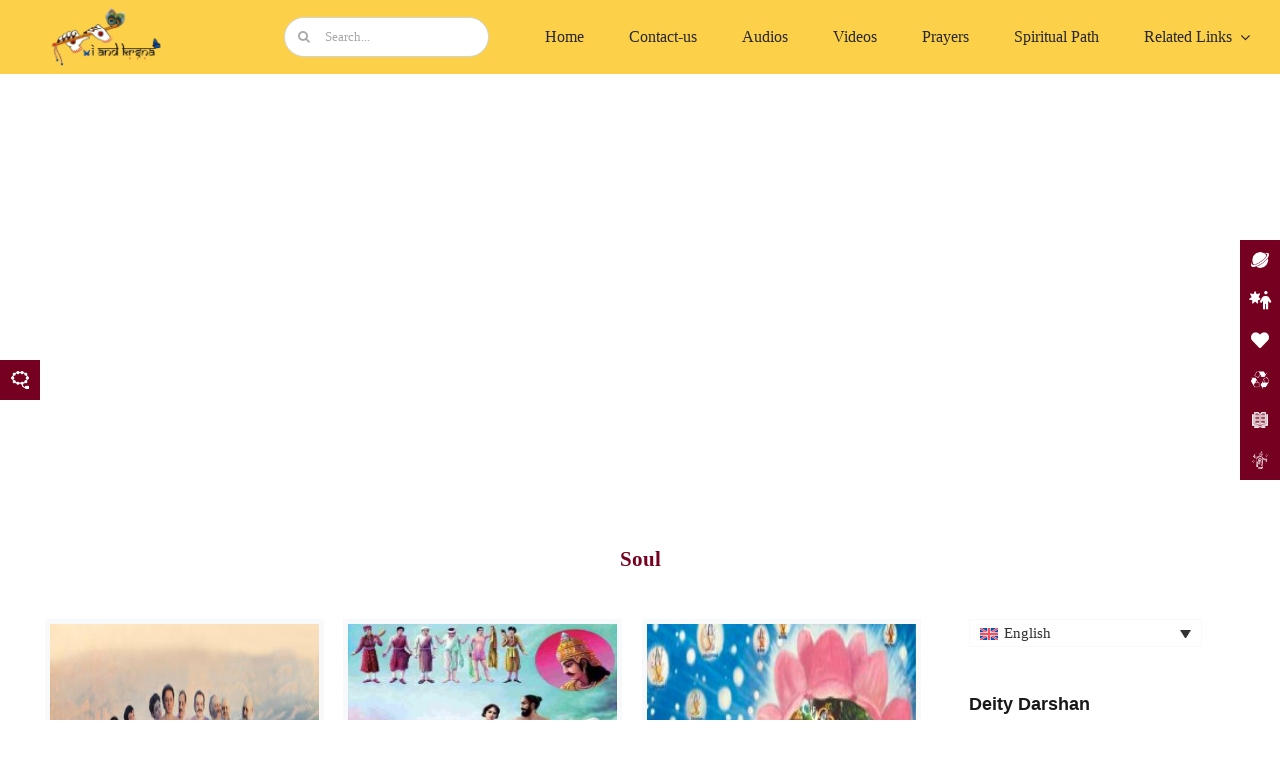

--- FILE ---
content_type: text/html; charset=UTF-8
request_url: https://iandkrsna.com/soul-krishna/
body_size: 41006
content:
<!DOCTYPE html>
<html class="avada-html-layout-boxed avada-html-header-position-top avada-is-100-percent-template" lang="en-US" prefix="og: http://ogp.me/ns# fb: http://ogp.me/ns/fb#">
<head>
	<meta http-equiv="X-UA-Compatible" content="IE=edge" />
	<meta http-equiv="Content-Type" content="text/html; charset=utf-8"/>
	<meta name="google-site-verification" content="MImVGjReoPCoXr3s7keEGTW6lcjQmvMHfCCHF9ArwMc" />
	<meta name="viewport" content="width=device-width, initial-scale=1" />
	<meta name='robots' content='index, follow, max-image-preview:large, max-snippet:-1, max-video-preview:-1' />
<link rel="alternate" hreflang="en" href="https://iandkrsna.com/soul-krishna/" />
<link rel="alternate" hreflang="hi" href="https://iandkrsna.com/%e0%a4%86%e0%a4%a4%e0%a5%8d%e0%a4%ae%e0%a4%be-%e0%a4%ae%e0%a4%a8-%e0%a4%ae%e0%a4%bf%e0%a4%a5%e0%a5%8d%e0%a4%af%e0%a4%be-%e0%a4%85%e0%a4%b9%e0%a4%82%e0%a4%95%e0%a4%be%e0%a4%b0/?lang=hi" />
<link rel="alternate" hreflang="ru" href="https://iandkrsna.com/%d0%b4%d1%83%d1%88%d0%b0-%d1%80%d0%b0%d0%b7%d1%83%d0%bc-%d0%bb%d0%be%d0%b6%d0%bd%d0%be%d0%b5-%d1%8d%d0%b3%d0%be/?lang=ru" />
<link rel="alternate" hreflang="de" href="https://iandkrsna.com/seele-verstand-falsches-ego/?lang=de" />
<link rel="alternate" hreflang="fr" href="https://iandkrsna.com/soul-mind-false-ego/?lang=fr" />
<link rel="alternate" hreflang="es" href="https://iandkrsna.com/soul-mind-false-ego/?lang=es" />
<link rel="alternate" hreflang="zh-hans" href="https://iandkrsna.com/soul-mind-false-ego/?lang=zh-hans" />
<link rel="alternate" hreflang="x-default" href="https://iandkrsna.com/soul-krishna/" />

	<!-- This site is optimized with the Yoast SEO plugin v23.7 - https://yoast.com/wordpress/plugins/seo/ -->
	<title>iandKṛṣṇa</title>
	<link rel="canonical" href="https://iandkrsna.com/soul-krishna/" />
	<meta property="og:locale" content="en_US" />
	<meta property="og:type" content="article" />
	<meta property="og:title" content="iandKṛṣṇa" />
	<meta property="og:url" content="https://iandkrsna.com/soul-krishna/" />
	<meta property="og:site_name" content="iandKṛṣṇa" />
	<meta property="article:modified_time" content="2024-07-22T13:22:10+00:00" />
	<meta name="twitter:card" content="summary_large_image" />
	<meta name="twitter:label1" content="Est. reading time" />
	<meta name="twitter:data1" content="14 minutes" />
	<script type="application/ld+json" class="yoast-schema-graph">{"@context":"https://schema.org","@graph":[{"@type":"WebPage","@id":"https://iandkrsna.com/soul-krishna/","url":"https://iandkrsna.com/soul-krishna/","name":"iandKṛṣṇa","isPartOf":{"@id":"https://iandkrsna.com/#website"},"datePublished":"2024-06-14T06:47:29+00:00","dateModified":"2024-07-22T13:22:10+00:00","breadcrumb":{"@id":"https://iandkrsna.com/soul-krishna/#breadcrumb"},"inLanguage":"en-US","potentialAction":[{"@type":"ReadAction","target":["https://iandkrsna.com/soul-krishna/"]}]},{"@type":"BreadcrumbList","@id":"https://iandkrsna.com/soul-krishna/#breadcrumb","itemListElement":[{"@type":"ListItem","position":1,"name":"Home","item":"https://iandkrsna.com/"},{"@type":"ListItem","position":2,"name":"Soul/ Mind/ False Ego"}]},{"@type":"WebSite","@id":"https://iandkrsna.com/#website","url":"https://iandkrsna.com/","name":"iandkrsna.com","description":"","potentialAction":[{"@type":"SearchAction","target":{"@type":"EntryPoint","urlTemplate":"https://iandkrsna.com/?s={search_term_string}"},"query-input":{"@type":"PropertyValueSpecification","valueRequired":true,"valueName":"search_term_string"}}],"inLanguage":"en-US"}]}</script>
	<!-- / Yoast SEO plugin. -->


<link rel="alternate" type="application/rss+xml" title="iandKṛṣṇa &raquo; Feed" href="https://iandkrsna.com/feed/" />
<link rel="alternate" type="application/rss+xml" title="iandKṛṣṇa &raquo; Comments Feed" href="https://iandkrsna.com/comments/feed/" />
<script type="text/javascript" id="wpp-js" src="https://iandkrsna.com/wp-content/plugins/wordpress-popular-posts/assets/js/wpp.min.js?ver=7.3.1" data-sampling="0" data-sampling-rate="100" data-api-url="https://iandkrsna.com/wp-json/wordpress-popular-posts" data-post-id="8073" data-token="7153b3949a" data-lang="0" data-debug="0"></script>
		
		
		
				<link rel="alternate" title="oEmbed (JSON)" type="application/json+oembed" href="https://iandkrsna.com/wp-json/oembed/1.0/embed?url=https%3A%2F%2Fiandkrsna.com%2Fsoul-krishna%2F" />
<link rel="alternate" title="oEmbed (XML)" type="text/xml+oembed" href="https://iandkrsna.com/wp-json/oembed/1.0/embed?url=https%3A%2F%2Fiandkrsna.com%2Fsoul-krishna%2F&#038;format=xml" />
					<meta name="description" content="Soul"/>
				
		<meta property="og:locale" content="en_US"/>
		<meta property="og:type" content="article"/>
		<meta property="og:site_name" content="iandKṛṣṇa"/>
		<meta property="og:title" content="iandKṛṣṇa"/>
				<meta property="og:description" content="Soul"/>
				<meta property="og:url" content="https://iandkrsna.com/soul-krishna/"/>
													<meta property="article:modified_time" content="2024-07-22T13:22:10+00:00"/>
											<meta property="og:image" content="https://iandkrsna.com/wp-content/uploads/2024/07/Untitled-design-8.png"/>
		<meta property="og:image:width" content="160"/>
		<meta property="og:image:height" content="63"/>
		<meta property="og:image:type" content="image/png"/>
				<style id='wp-img-auto-sizes-contain-inline-css' type='text/css'>
img:is([sizes=auto i],[sizes^="auto," i]){contain-intrinsic-size:3000px 1500px}
/*# sourceURL=wp-img-auto-sizes-contain-inline-css */
</style>
<link rel='stylesheet' id='tsvg-block-css-css' href='https://iandkrsna.com/wp-content/plugins/gallery-videos/admin/css/tsvg-block.css?ver=6.9' type='text/css' media='all' />
<link rel='stylesheet' id='magnific-popup-au-css' href='https://iandkrsna.com/wp-content/plugins/easy-youtube-gallery/assets/lib/magnific-popup/magnific-popup.min.css?ver=1.0.4' type='text/css' media='all' />
<link rel='stylesheet' id='easy-youtube-gallery-css' href='https://iandkrsna.com/wp-content/plugins/easy-youtube-gallery/assets/css/eytg.css?ver=1.0.4' type='text/css' media='all' />
<link rel='stylesheet' id='events-manager-css' href='https://iandkrsna.com/wp-content/plugins/events-manager/includes/css/events-manager.min.css?ver=6.6.3' type='text/css' media='all' />
<link rel='stylesheet' id='tsvg-fonts-css' href='https://iandkrsna.com/wp-content/plugins/gallery-videos/public/css/tsvg-fonts.css?ver=2.3.8' type='text/css' media='all' />
<link rel='stylesheet' id='dashicons-css' href='https://iandkrsna.com/wp-includes/css/dashicons.min.css?ver=6.9' type='text/css' media='all' />
<link rel='stylesheet' id='post-views-counter-frontend-css' href='https://iandkrsna.com/wp-content/plugins/post-views-counter/css/frontend.min.css?ver=1.4.7' type='text/css' media='all' />
<link rel='stylesheet' id='bg-shce-genericons-css' href='https://iandkrsna.com/wp-content/plugins/show-hidecollapse-expand/assets/css/genericons/genericons.css?ver=6.9' type='text/css' media='all' />
<link rel='stylesheet' id='bg-show-hide-css' href='https://iandkrsna.com/wp-content/plugins/show-hidecollapse-expand/assets/css/bg-show-hide.css?ver=6.9' type='text/css' media='all' />
<link rel='stylesheet' id='side-menu-pro-css' href='https://iandkrsna.com/wp-content/plugins/side-menu-pro/public/assets/css/style.min.css?ver=8.2.1' type='text/css' media='all' />
<link rel='stylesheet' id='side-menu-pro-fontawesome-css' href='https://iandkrsna.com/wp-content/plugins/side-menu-pro/vendors/fontawesome/css/all.css?ver=6.6' type='text/css' media='all' />
<link rel='stylesheet' id='wpml-legacy-dropdown-0-css' href='https://iandkrsna.com/wp-content/plugins/sitepress-multilingual-cms/templates/language-switchers/legacy-dropdown/style.min.css?ver=1' type='text/css' media='all' />
<style id='wpml-legacy-dropdown-0-inline-css' type='text/css'>
.fusion-content-widget-area .widget li a{ display: block !important; z-index:999 }
/*# sourceURL=wpml-legacy-dropdown-0-inline-css */
</style>
<link rel='stylesheet' id='wordpress-popular-posts-css-css' href='https://iandkrsna.com/wp-content/plugins/wordpress-popular-posts/assets/css/wpp.css?ver=7.3.1' type='text/css' media='all' />
<link rel='stylesheet' id='heateor_sss_frontend_css-css' href='https://iandkrsna.com/wp-content/plugins/sassy-social-share/public/css/sassy-social-share-public.css?ver=3.3.69' type='text/css' media='all' />
<style id='heateor_sss_frontend_css-inline-css' type='text/css'>
.heateor_sss_button_instagram span.heateor_sss_svg,a.heateor_sss_instagram span.heateor_sss_svg{background:radial-gradient(circle at 30% 107%,#fdf497 0,#fdf497 5%,#fd5949 45%,#d6249f 60%,#285aeb 90%)}.heateor_sss_horizontal_sharing .heateor_sss_svg,.heateor_sss_standard_follow_icons_container .heateor_sss_svg{color:#fff;border-width:0px;border-style:solid;border-color:transparent}.heateor_sss_horizontal_sharing .heateorSssTCBackground{color:#666}.heateor_sss_horizontal_sharing span.heateor_sss_svg:hover,.heateor_sss_standard_follow_icons_container span.heateor_sss_svg:hover{border-color:transparent;}.heateor_sss_vertical_sharing span.heateor_sss_svg,.heateor_sss_floating_follow_icons_container span.heateor_sss_svg{color:#fff;border-width:0px;border-style:solid;border-color:transparent;}.heateor_sss_vertical_sharing .heateorSssTCBackground{color:#666;}.heateor_sss_vertical_sharing span.heateor_sss_svg:hover,.heateor_sss_floating_follow_icons_container span.heateor_sss_svg:hover{border-color:transparent;}div.heateor_sss_vertical_sharing .heateor_sss_square_count{float:left;margin:0 8px;line-height:40px;min-width:12px;display: block}@media screen and (max-width:783px) {.heateor_sss_vertical_sharing{display:none!important}}div.heateor_sss_mobile_footer{display:none;}@media screen and (max-width:783px){div.heateor_sss_bottom_sharing .heateorSssTCBackground{background-color:white}div.heateor_sss_bottom_sharing{width:100%!important;left:0!important;}div.heateor_sss_bottom_sharing a{width:10% !important;}div.heateor_sss_bottom_sharing .heateor_sss_svg{width: 100% !important;}div.heateor_sss_bottom_sharing div.heateorSssTotalShareCount{font-size:1em!important;line-height:28px!important}div.heateor_sss_bottom_sharing div.heateorSssTotalShareText{font-size:.7em!important;line-height:0px!important}div.heateor_sss_mobile_footer{display:block;height:40px;}.heateor_sss_bottom_sharing{padding:0!important;display:block!important;width:auto!important;bottom:-5px!important;top: auto!important;}.heateor_sss_bottom_sharing .heateor_sss_square_count{line-height:inherit;}.heateor_sss_bottom_sharing .heateorSssSharingArrow{display:none;}.heateor_sss_bottom_sharing .heateorSssTCBackground{margin-right:1.1em!important}}
/*# sourceURL=heateor_sss_frontend_css-inline-css */
</style>
<link rel='stylesheet' id='fusion-dynamic-css-css' href='https://iandkrsna.com/wp-content/uploads/fusion-styles/3ccd4b270818f8a067dfd4c87f8f4ebc.min.css?ver=3.11.9' type='text/css' media='all' />
<link rel="stylesheet" type="text/css" href="https://iandkrsna.com/wp-content/plugins/smart-slider-3/Public/SmartSlider3/Application/Frontend/Assets/dist/smartslider.min.css?ver=40b842f2" media="all">
<style data-related="n2-ss-4">div#n2-ss-4 .n2-ss-slider-1{display:grid;position:relative;}div#n2-ss-4 .n2-ss-slider-2{display:grid;position:relative;overflow:hidden;padding:0px 0px 0px 0px;border:0px solid RGBA(62,62,62,1);border-radius:0px;background-clip:padding-box;background-repeat:repeat;background-position:50% 50%;background-size:cover;background-attachment:scroll;z-index:1;}div#n2-ss-4:not(.n2-ss-loaded) .n2-ss-slider-2{background-image:none !important;}div#n2-ss-4 .n2-ss-slider-3{display:grid;grid-template-areas:'cover';position:relative;overflow:hidden;z-index:10;}div#n2-ss-4 .n2-ss-slider-3 > *{grid-area:cover;}div#n2-ss-4 .n2-ss-slide-backgrounds,div#n2-ss-4 .n2-ss-slider-3 > .n2-ss-divider{position:relative;}div#n2-ss-4 .n2-ss-slide-backgrounds{z-index:10;}div#n2-ss-4 .n2-ss-slide-backgrounds > *{overflow:hidden;}div#n2-ss-4 .n2-ss-slide-background{transform:translateX(-100000px);}div#n2-ss-4 .n2-ss-slider-4{place-self:center;position:relative;width:100%;height:100%;z-index:20;display:grid;grid-template-areas:'slide';}div#n2-ss-4 .n2-ss-slider-4 > *{grid-area:slide;}div#n2-ss-4.n2-ss-full-page--constrain-ratio .n2-ss-slider-4{height:auto;}div#n2-ss-4 .n2-ss-slide{display:grid;place-items:center;grid-auto-columns:100%;position:relative;z-index:20;-webkit-backface-visibility:hidden;transform:translateX(-100000px);}div#n2-ss-4 .n2-ss-slide{perspective:1500px;}div#n2-ss-4 .n2-ss-slide-active{z-index:21;}.n2-ss-background-animation{position:absolute;top:0;left:0;width:100%;height:100%;z-index:3;}div#n2-ss-4 .n2-ss-slide-limiter{max-width:1200px;}div#n2-ss-4 .n-uc-b7pAamPBmL7T{padding:10px 10px 10px 10px}div#n2-ss-4 .n-uc-8baa10RXgs2U{padding:10px 10px 10px 10px}div#n2-ss-4 .n-uc-In5fskIOBguz{padding:10px 10px 10px 10px}div#n2-ss-4 .n-uc-uxXKfTgTp8qP{padding:10px 10px 10px 10px}div#n2-ss-4 .n-uc-3MMV0tedVJNF{padding:10px 10px 10px 10px}div#n2-ss-4 .n-uc-p2v99yVhd3Fk{padding:10px 10px 10px 10px}div#n2-ss-4 .n-uc-RHoYOTPBcrog{padding:10px 10px 10px 10px}div#n2-ss-4 .n-uc-6d3YCXZyPNWW{padding:10px 10px 10px 10px}div#n2-ss-4 .n-uc-nMjtEu19BQD6{padding:10px 10px 10px 10px}div#n2-ss-4 .n-uc-MyWDUs3JeIYA{padding:10px 10px 10px 10px}div#n2-ss-4 .n-uc-uTKh5CzItOsr{padding:10px 10px 10px 10px}div#n2-ss-4 .n-uc-SocwzTVVZEaY{padding:10px 10px 10px 10px}@media (min-width: 1200px){div#n2-ss-4 [data-hide-desktopportrait="1"]{display: none !important;}}@media (orientation: landscape) and (max-width: 1199px) and (min-width: 901px),(orientation: portrait) and (max-width: 1199px) and (min-width: 701px){div#n2-ss-4 [data-hide-tabletportrait="1"]{display: none !important;}}@media (orientation: landscape) and (max-width: 900px),(orientation: portrait) and (max-width: 700px){div#n2-ss-4 [data-hide-mobileportrait="1"]{display: none !important;}}</style>
<script>(function(){this._N2=this._N2||{_r:[],_d:[],r:function(){this._r.push(arguments)},d:function(){this._d.push(arguments)}}}).call(window);</script><script src="https://iandkrsna.com/wp-content/plugins/smart-slider-3/Public/SmartSlider3/Application/Frontend/Assets/dist/n2.min.js?ver=40b842f2" defer async></script>
<script src="https://iandkrsna.com/wp-content/plugins/smart-slider-3/Public/SmartSlider3/Application/Frontend/Assets/dist/smartslider-frontend.min.js?ver=40b842f2" defer async></script>
<script src="https://iandkrsna.com/wp-content/plugins/smart-slider-3/Public/SmartSlider3/Slider/SliderType/Simple/Assets/dist/ss-simple.min.js?ver=40b842f2" defer async></script>
<script>_N2.r('documentReady',function(){_N2.r(["documentReady","smartslider-frontend","ss-simple"],function(){new _N2.SmartSliderSimple('n2-ss-4',{"admin":false,"background.video.mobile":1,"loadingTime":2000,"alias":{"id":0,"smoothScroll":0,"slideSwitch":0,"scroll":1},"align":"normal","isDelayed":0,"responsive":{"mediaQueries":{"all":false,"desktopportrait":["(min-width: 1200px)"],"tabletportrait":["(orientation: landscape) and (max-width: 1199px) and (min-width: 901px)","(orientation: portrait) and (max-width: 1199px) and (min-width: 701px)"],"mobileportrait":["(orientation: landscape) and (max-width: 900px)","(orientation: portrait) and (max-width: 700px)"]},"base":{"slideOuterWidth":1200,"slideOuterHeight":410,"sliderWidth":1200,"sliderHeight":410,"slideWidth":1200,"slideHeight":410},"hideOn":{"desktopLandscape":false,"desktopPortrait":false,"tabletLandscape":false,"tabletPortrait":false,"mobileLandscape":false,"mobilePortrait":false},"onResizeEnabled":true,"type":"fullwidth","sliderHeightBasedOn":"real","focusUser":1,"focusEdge":"auto","breakpoints":[{"device":"tabletPortrait","type":"max-screen-width","portraitWidth":1199,"landscapeWidth":1199},{"device":"mobilePortrait","type":"max-screen-width","portraitWidth":700,"landscapeWidth":900}],"enabledDevices":{"desktopLandscape":0,"desktopPortrait":1,"tabletLandscape":0,"tabletPortrait":1,"mobileLandscape":0,"mobilePortrait":1},"sizes":{"desktopPortrait":{"width":1200,"height":410,"max":3000,"min":1200},"tabletPortrait":{"width":701,"height":239,"customHeight":false,"max":1199,"min":701},"mobilePortrait":{"width":320,"height":109,"customHeight":false,"max":900,"min":320}},"overflowHiddenPage":0,"focus":{"offsetTop":"#wpadminbar","offsetBottom":""}},"controls":{"mousewheel":0,"touch":"0","keyboard":1,"blockCarouselInteraction":1},"playWhenVisible":1,"playWhenVisibleAt":0.5,"lazyLoad":0,"lazyLoadNeighbor":0,"blockrightclick":0,"maintainSession":0,"autoplay":{"enabled":1,"start":1,"duration":8000,"autoplayLoop":1,"allowReStart":0,"pause":{"click":1,"mouse":"0","mediaStarted":1},"resume":{"click":0,"mouse":"0","mediaEnded":1,"slidechanged":0},"interval":1,"intervalModifier":"loop","intervalSlide":"current"},"perspective":1500,"layerMode":{"playOnce":0,"playFirstLayer":1,"mode":"skippable","inAnimation":"mainInEnd"},"bgAnimations":0,"mainanimation":{"type":"fade","duration":3000,"delay":0,"ease":"easeOutQuad","shiftedBackgroundAnimation":0},"carousel":1,"initCallbacks":function(){}})})});</script><script type="text/javascript" id="wpml-cookie-js-extra">
/* <![CDATA[ */
var wpml_cookies = {"wp-wpml_current_language":{"value":"en","expires":1,"path":"/"}};
var wpml_cookies = {"wp-wpml_current_language":{"value":"en","expires":1,"path":"/"}};
//# sourceURL=wpml-cookie-js-extra
/* ]]> */
</script>
<script type="text/javascript" src="https://iandkrsna.com/wp-content/plugins/sitepress-multilingual-cms/res/js/cookies/language-cookie.js?ver=484900" id="wpml-cookie-js" defer="defer" data-wp-strategy="defer"></script>
<script type="text/javascript" src="https://iandkrsna.com/wp-includes/js/jquery/jquery.min.js?ver=3.7.1" id="jquery-core-js"></script>
<script type="text/javascript" src="https://iandkrsna.com/wp-includes/js/jquery/ui/core.min.js?ver=1.13.3" id="jquery-ui-core-js"></script>
<script type="text/javascript" src="https://iandkrsna.com/wp-includes/js/jquery/ui/mouse.min.js?ver=1.13.3" id="jquery-ui-mouse-js"></script>
<script type="text/javascript" src="https://iandkrsna.com/wp-includes/js/jquery/ui/sortable.min.js?ver=1.13.3" id="jquery-ui-sortable-js"></script>
<script type="text/javascript" src="https://iandkrsna.com/wp-includes/js/jquery/ui/datepicker.min.js?ver=1.13.3" id="jquery-ui-datepicker-js"></script>
<script type="text/javascript" id="jquery-ui-datepicker-js-after">
/* <![CDATA[ */
jQuery(function(jQuery){jQuery.datepicker.setDefaults({"closeText":"Close","currentText":"Today","monthNames":["January","February","March","April","May","June","July","August","September","October","November","December"],"monthNamesShort":["Jan","Feb","Mar","Apr","May","Jun","Jul","Aug","Sep","Oct","Nov","Dec"],"nextText":"Next","prevText":"Previous","dayNames":["Sunday","Monday","Tuesday","Wednesday","Thursday","Friday","Saturday"],"dayNamesShort":["Sun","Mon","Tue","Wed","Thu","Fri","Sat"],"dayNamesMin":["S","M","T","W","T","F","S"],"dateFormat":"MM d, yy","firstDay":1,"isRTL":false});});
//# sourceURL=jquery-ui-datepicker-js-after
/* ]]> */
</script>
<script type="text/javascript" src="https://iandkrsna.com/wp-includes/js/jquery/ui/resizable.min.js?ver=1.13.3" id="jquery-ui-resizable-js"></script>
<script type="text/javascript" src="https://iandkrsna.com/wp-includes/js/jquery/ui/draggable.min.js?ver=1.13.3" id="jquery-ui-draggable-js"></script>
<script type="text/javascript" src="https://iandkrsna.com/wp-includes/js/jquery/ui/controlgroup.min.js?ver=1.13.3" id="jquery-ui-controlgroup-js"></script>
<script type="text/javascript" src="https://iandkrsna.com/wp-includes/js/jquery/ui/checkboxradio.min.js?ver=1.13.3" id="jquery-ui-checkboxradio-js"></script>
<script type="text/javascript" src="https://iandkrsna.com/wp-includes/js/jquery/ui/button.min.js?ver=1.13.3" id="jquery-ui-button-js"></script>
<script type="text/javascript" src="https://iandkrsna.com/wp-includes/js/jquery/ui/dialog.min.js?ver=1.13.3" id="jquery-ui-dialog-js"></script>
<script type="text/javascript" id="events-manager-js-extra">
/* <![CDATA[ */
var EM = {"ajaxurl":"https://iandkrsna.com/wp-admin/admin-ajax.php","locationajaxurl":"https://iandkrsna.com/wp-admin/admin-ajax.php?action=locations_search","firstDay":"1","locale":"en","dateFormat":"yy-mm-dd","ui_css":"https://iandkrsna.com/wp-content/plugins/events-manager/includes/css/jquery-ui/build.min.css","show24hours":"0","is_ssl":"1","autocomplete_limit":"10","calendar":{"breakpoints":{"small":560,"medium":908,"large":false}},"phone":"","datepicker":{"format":"Y-m-d"},"search":{"breakpoints":{"small":650,"medium":850,"full":false}},"url":"https://iandkrsna.com/wp-content/plugins/events-manager","bookingInProgress":"Please wait while the booking is being submitted.","tickets_save":"Save Ticket","bookingajaxurl":"https://iandkrsna.com/wp-admin/admin-ajax.php","bookings_export_save":"Export Bookings","bookings_settings_save":"Save Settings","booking_delete":"Are you sure you want to delete?","booking_offset":"30","bookings":{"submit_button":{"text":{"default":"Submit Booking","free":"Submit Booking","payment":"Submit Booking - %s","processing":"Processing ..."}},"update_listener":""},"bb_full":"Sold Out","bb_book":"Book Now","bb_booking":"Booking...","bb_booked":"Booking Submitted","bb_error":"Booking Error. Try again?","bb_cancel":"Cancel","bb_canceling":"Canceling...","bb_cancelled":"Cancelled","bb_cancel_error":"Cancellation Error. Try again?","txt_search":"Search","txt_searching":"Searching...","txt_loading":"Loading...","event_detach_warning":"Are you sure you want to detach this event? By doing so, this event will be independent of the recurring set of events.","delete_recurrence_warning":"Are you sure you want to delete all recurrences of this event? All events will be moved to trash.","disable_bookings_warning":"Are you sure you want to disable bookings? If you do this and save, you will lose all previous bookings. If you wish to prevent further bookings, reduce the number of spaces available to the amount of bookings you currently have","booking_warning_cancel":"Are you sure you want to cancel your booking?"};
//# sourceURL=events-manager-js-extra
/* ]]> */
</script>
<script type="text/javascript" src="https://iandkrsna.com/wp-content/plugins/events-manager/includes/js/events-manager.js?ver=6.6.3" id="events-manager-js"></script>
<script type="text/javascript" src="https://iandkrsna.com/wp-content/plugins/sitepress-multilingual-cms/templates/language-switchers/legacy-dropdown/script.min.js?ver=1" id="wpml-legacy-dropdown-0-js"></script>
<link rel="https://api.w.org/" href="https://iandkrsna.com/wp-json/" /><link rel="alternate" title="JSON" type="application/json" href="https://iandkrsna.com/wp-json/wp/v2/pages/8073" /><link rel="EditURI" type="application/rsd+xml" title="RSD" href="https://iandkrsna.com/xmlrpc.php?rsd" />
<meta name="generator" content="WordPress 6.9" />
<link rel='shortlink' href='https://iandkrsna.com/?p=8073' />
<meta name="generator" content="WPML ver:4.8.4 stt:59,1,4,3,21,45,2;" />
            <style id="wpp-loading-animation-styles">@-webkit-keyframes bgslide{from{background-position-x:0}to{background-position-x:-200%}}@keyframes bgslide{from{background-position-x:0}to{background-position-x:-200%}}.wpp-widget-block-placeholder,.wpp-shortcode-placeholder{margin:0 auto;width:60px;height:3px;background:#dd3737;background:linear-gradient(90deg,#dd3737 0%,#571313 10%,#dd3737 100%);background-size:200% auto;border-radius:3px;-webkit-animation:bgslide 1s infinite linear;animation:bgslide 1s infinite linear}</style>
            <style type="text/css" id="css-fb-visibility">@media screen and (max-width: 640px){.fusion-no-small-visibility{display:none !important;}body .sm-text-align-center{text-align:center !important;}body .sm-text-align-left{text-align:left !important;}body .sm-text-align-right{text-align:right !important;}body .sm-flex-align-center{justify-content:center !important;}body .sm-flex-align-flex-start{justify-content:flex-start !important;}body .sm-flex-align-flex-end{justify-content:flex-end !important;}body .sm-mx-auto{margin-left:auto !important;margin-right:auto !important;}body .sm-ml-auto{margin-left:auto !important;}body .sm-mr-auto{margin-right:auto !important;}body .fusion-absolute-position-small{position:absolute;top:auto;width:100%;}.awb-sticky.awb-sticky-small{ position: sticky; top: var(--awb-sticky-offset,0); }}@media screen and (min-width: 641px) and (max-width: 1024px){.fusion-no-medium-visibility{display:none !important;}body .md-text-align-center{text-align:center !important;}body .md-text-align-left{text-align:left !important;}body .md-text-align-right{text-align:right !important;}body .md-flex-align-center{justify-content:center !important;}body .md-flex-align-flex-start{justify-content:flex-start !important;}body .md-flex-align-flex-end{justify-content:flex-end !important;}body .md-mx-auto{margin-left:auto !important;margin-right:auto !important;}body .md-ml-auto{margin-left:auto !important;}body .md-mr-auto{margin-right:auto !important;}body .fusion-absolute-position-medium{position:absolute;top:auto;width:100%;}.awb-sticky.awb-sticky-medium{ position: sticky; top: var(--awb-sticky-offset,0); }}@media screen and (min-width: 1025px){.fusion-no-large-visibility{display:none !important;}body .lg-text-align-center{text-align:center !important;}body .lg-text-align-left{text-align:left !important;}body .lg-text-align-right{text-align:right !important;}body .lg-flex-align-center{justify-content:center !important;}body .lg-flex-align-flex-start{justify-content:flex-start !important;}body .lg-flex-align-flex-end{justify-content:flex-end !important;}body .lg-mx-auto{margin-left:auto !important;margin-right:auto !important;}body .lg-ml-auto{margin-left:auto !important;}body .lg-mr-auto{margin-right:auto !important;}body .fusion-absolute-position-large{position:absolute;top:auto;width:100%;}.awb-sticky.awb-sticky-large{ position: sticky; top: var(--awb-sticky-offset,0); }}</style><link rel="icon" href="https://iandkrsna.com/wp-content/uploads/2024/06/cropped-download-1-32x32.png" sizes="32x32" />
<link rel="icon" href="https://iandkrsna.com/wp-content/uploads/2024/06/cropped-download-1-192x192.png" sizes="192x192" />
<link rel="apple-touch-icon" href="https://iandkrsna.com/wp-content/uploads/2024/06/cropped-download-1-180x180.png" />
<meta name="msapplication-TileImage" content="https://iandkrsna.com/wp-content/uploads/2024/06/cropped-download-1-270x270.png" />
		<style type="text/css" id="wp-custom-css">
			/*Post feature image for laptop  */
@media screen and (min-width: 1024px) and (max-height: 1310px) {
    #featurePostImage {
        width: 924px !important;
        height: 500px !important;
    }
}
/*Post feature image for laptop  */
@media screen and (min-width: 1024px) and (max-height: 1310px) {
.fusion-imageframe img {
	width:924px !important;

	
	}}
/*Post feature image for tab  */
@media screen and (min-width: 768px) and (max-width: 979px) {
.fusion-imageframe img {
	width:700px !important;
	}}

/* All post short images in category  */
@media screen and (min-width: 1024px) and (max-height: 1310px) {
	.flexslider .slides img {
	height:290px !important;
	}}

/* Calender month  */
.em.em-calendar .em-cal-head>div {
	color: #76001F !important;
	font-weight: bold !important;
}

/*Calender dates color  */
.em.em-calendar.size-small .em-cal-body .em-cal-day .em-cal-day-date.em-cal-day-date a, .em.em-calendar.size-small .em-cal-body .em-cal-day .em-cal-day-date.em-cal-day-date span{
	  color: #76001F !important;
    font-weight: bold !important;
}
/* Calender Event color */
.em.em-calendar.size-small .em-cal-body .em-cal-day.eventful .em-cal-day-date.colored a {
	color:#FD7E29 !important
}

/*main header disable  */
/* @media screen and (min-width: 1024px) and (max-height: 1310px) {
.fusion-tb-header{
	display:none !important
	}} */

/* Hide video HR icon */
.fusion-section-separator .divider-candy.top {
display:none !important;
}

/* Hide the date and comment title from the related post */

.fusion-carousel-meta a {
    display: none !important;
}

.fusion-inline-sep {
	display: none !important;
}
.TrendingPostCol{
	overflow:scroll;
	height:500px
}
.MostViewPostCol{
	overflow:scroll;
	height:500px; 
}
.post-title{
	font-size:18px;
	font-weight:700;
	font-family: "fira sans"
}
#TrendingPostW img{
	height: 100% !important
} 



		</style>
				<script type="text/javascript">
			var doc = document.documentElement;
			doc.setAttribute( 'data-useragent', navigator.userAgent );
		</script>
		
		
		<!-- Global site tag (gtag.js) - Google Analytics -->
	<!-- Google tag (gtag.js) --> <script async src="
https://www.googletagmanager.com/gtag/js?id=G-9FZ7NSSZPN"></script>
<script> 
	window.dataLayer = window.dataLayer || [];  
	function gtag(){dataLayer.push(arguments);}
	gtag('js', new Date()); 
	gtag('config', 'G-9FZ7NSSZPN'); 
	</script>
	
	
	
<style id='global-styles-inline-css' type='text/css'>
:root{--wp--preset--aspect-ratio--square: 1;--wp--preset--aspect-ratio--4-3: 4/3;--wp--preset--aspect-ratio--3-4: 3/4;--wp--preset--aspect-ratio--3-2: 3/2;--wp--preset--aspect-ratio--2-3: 2/3;--wp--preset--aspect-ratio--16-9: 16/9;--wp--preset--aspect-ratio--9-16: 9/16;--wp--preset--color--black: #000000;--wp--preset--color--cyan-bluish-gray: #abb8c3;--wp--preset--color--white: #ffffff;--wp--preset--color--pale-pink: #f78da7;--wp--preset--color--vivid-red: #cf2e2e;--wp--preset--color--luminous-vivid-orange: #ff6900;--wp--preset--color--luminous-vivid-amber: #fcb900;--wp--preset--color--light-green-cyan: #7bdcb5;--wp--preset--color--vivid-green-cyan: #00d084;--wp--preset--color--pale-cyan-blue: #8ed1fc;--wp--preset--color--vivid-cyan-blue: #0693e3;--wp--preset--color--vivid-purple: #9b51e0;--wp--preset--color--awb-color-1: #ffffff;--wp--preset--color--awb-color-2: #f8f9fa;--wp--preset--color--awb-color-3: #e2e2e2;--wp--preset--color--awb-color-4: #76001f;--wp--preset--color--awb-color-5: #198fd9;--wp--preset--color--awb-color-6: #212934;--wp--preset--color--awb-color-7: #707070;--wp--preset--color--awb-color-8: #000000;--wp--preset--color--awb-color-custom-1: #191919;--wp--preset--gradient--vivid-cyan-blue-to-vivid-purple: linear-gradient(135deg,rgb(6,147,227) 0%,rgb(155,81,224) 100%);--wp--preset--gradient--light-green-cyan-to-vivid-green-cyan: linear-gradient(135deg,rgb(122,220,180) 0%,rgb(0,208,130) 100%);--wp--preset--gradient--luminous-vivid-amber-to-luminous-vivid-orange: linear-gradient(135deg,rgb(252,185,0) 0%,rgb(255,105,0) 100%);--wp--preset--gradient--luminous-vivid-orange-to-vivid-red: linear-gradient(135deg,rgb(255,105,0) 0%,rgb(207,46,46) 100%);--wp--preset--gradient--very-light-gray-to-cyan-bluish-gray: linear-gradient(135deg,rgb(238,238,238) 0%,rgb(169,184,195) 100%);--wp--preset--gradient--cool-to-warm-spectrum: linear-gradient(135deg,rgb(74,234,220) 0%,rgb(151,120,209) 20%,rgb(207,42,186) 40%,rgb(238,44,130) 60%,rgb(251,105,98) 80%,rgb(254,248,76) 100%);--wp--preset--gradient--blush-light-purple: linear-gradient(135deg,rgb(255,206,236) 0%,rgb(152,150,240) 100%);--wp--preset--gradient--blush-bordeaux: linear-gradient(135deg,rgb(254,205,165) 0%,rgb(254,45,45) 50%,rgb(107,0,62) 100%);--wp--preset--gradient--luminous-dusk: linear-gradient(135deg,rgb(255,203,112) 0%,rgb(199,81,192) 50%,rgb(65,88,208) 100%);--wp--preset--gradient--pale-ocean: linear-gradient(135deg,rgb(255,245,203) 0%,rgb(182,227,212) 50%,rgb(51,167,181) 100%);--wp--preset--gradient--electric-grass: linear-gradient(135deg,rgb(202,248,128) 0%,rgb(113,206,126) 100%);--wp--preset--gradient--midnight: linear-gradient(135deg,rgb(2,3,129) 0%,rgb(40,116,252) 100%);--wp--preset--font-size--small: 11.25px;--wp--preset--font-size--medium: 20px;--wp--preset--font-size--large: 22.5px;--wp--preset--font-size--x-large: 42px;--wp--preset--font-size--normal: 15px;--wp--preset--font-size--xlarge: 30px;--wp--preset--font-size--huge: 45px;--wp--preset--spacing--20: 0.44rem;--wp--preset--spacing--30: 0.67rem;--wp--preset--spacing--40: 1rem;--wp--preset--spacing--50: 1.5rem;--wp--preset--spacing--60: 2.25rem;--wp--preset--spacing--70: 3.38rem;--wp--preset--spacing--80: 5.06rem;--wp--preset--shadow--natural: 6px 6px 9px rgba(0, 0, 0, 0.2);--wp--preset--shadow--deep: 12px 12px 50px rgba(0, 0, 0, 0.4);--wp--preset--shadow--sharp: 6px 6px 0px rgba(0, 0, 0, 0.2);--wp--preset--shadow--outlined: 6px 6px 0px -3px rgb(255, 255, 255), 6px 6px rgb(0, 0, 0);--wp--preset--shadow--crisp: 6px 6px 0px rgb(0, 0, 0);}:where(.is-layout-flex){gap: 0.5em;}:where(.is-layout-grid){gap: 0.5em;}body .is-layout-flex{display: flex;}.is-layout-flex{flex-wrap: wrap;align-items: center;}.is-layout-flex > :is(*, div){margin: 0;}body .is-layout-grid{display: grid;}.is-layout-grid > :is(*, div){margin: 0;}:where(.wp-block-columns.is-layout-flex){gap: 2em;}:where(.wp-block-columns.is-layout-grid){gap: 2em;}:where(.wp-block-post-template.is-layout-flex){gap: 1.25em;}:where(.wp-block-post-template.is-layout-grid){gap: 1.25em;}.has-black-color{color: var(--wp--preset--color--black) !important;}.has-cyan-bluish-gray-color{color: var(--wp--preset--color--cyan-bluish-gray) !important;}.has-white-color{color: var(--wp--preset--color--white) !important;}.has-pale-pink-color{color: var(--wp--preset--color--pale-pink) !important;}.has-vivid-red-color{color: var(--wp--preset--color--vivid-red) !important;}.has-luminous-vivid-orange-color{color: var(--wp--preset--color--luminous-vivid-orange) !important;}.has-luminous-vivid-amber-color{color: var(--wp--preset--color--luminous-vivid-amber) !important;}.has-light-green-cyan-color{color: var(--wp--preset--color--light-green-cyan) !important;}.has-vivid-green-cyan-color{color: var(--wp--preset--color--vivid-green-cyan) !important;}.has-pale-cyan-blue-color{color: var(--wp--preset--color--pale-cyan-blue) !important;}.has-vivid-cyan-blue-color{color: var(--wp--preset--color--vivid-cyan-blue) !important;}.has-vivid-purple-color{color: var(--wp--preset--color--vivid-purple) !important;}.has-black-background-color{background-color: var(--wp--preset--color--black) !important;}.has-cyan-bluish-gray-background-color{background-color: var(--wp--preset--color--cyan-bluish-gray) !important;}.has-white-background-color{background-color: var(--wp--preset--color--white) !important;}.has-pale-pink-background-color{background-color: var(--wp--preset--color--pale-pink) !important;}.has-vivid-red-background-color{background-color: var(--wp--preset--color--vivid-red) !important;}.has-luminous-vivid-orange-background-color{background-color: var(--wp--preset--color--luminous-vivid-orange) !important;}.has-luminous-vivid-amber-background-color{background-color: var(--wp--preset--color--luminous-vivid-amber) !important;}.has-light-green-cyan-background-color{background-color: var(--wp--preset--color--light-green-cyan) !important;}.has-vivid-green-cyan-background-color{background-color: var(--wp--preset--color--vivid-green-cyan) !important;}.has-pale-cyan-blue-background-color{background-color: var(--wp--preset--color--pale-cyan-blue) !important;}.has-vivid-cyan-blue-background-color{background-color: var(--wp--preset--color--vivid-cyan-blue) !important;}.has-vivid-purple-background-color{background-color: var(--wp--preset--color--vivid-purple) !important;}.has-black-border-color{border-color: var(--wp--preset--color--black) !important;}.has-cyan-bluish-gray-border-color{border-color: var(--wp--preset--color--cyan-bluish-gray) !important;}.has-white-border-color{border-color: var(--wp--preset--color--white) !important;}.has-pale-pink-border-color{border-color: var(--wp--preset--color--pale-pink) !important;}.has-vivid-red-border-color{border-color: var(--wp--preset--color--vivid-red) !important;}.has-luminous-vivid-orange-border-color{border-color: var(--wp--preset--color--luminous-vivid-orange) !important;}.has-luminous-vivid-amber-border-color{border-color: var(--wp--preset--color--luminous-vivid-amber) !important;}.has-light-green-cyan-border-color{border-color: var(--wp--preset--color--light-green-cyan) !important;}.has-vivid-green-cyan-border-color{border-color: var(--wp--preset--color--vivid-green-cyan) !important;}.has-pale-cyan-blue-border-color{border-color: var(--wp--preset--color--pale-cyan-blue) !important;}.has-vivid-cyan-blue-border-color{border-color: var(--wp--preset--color--vivid-cyan-blue) !important;}.has-vivid-purple-border-color{border-color: var(--wp--preset--color--vivid-purple) !important;}.has-vivid-cyan-blue-to-vivid-purple-gradient-background{background: var(--wp--preset--gradient--vivid-cyan-blue-to-vivid-purple) !important;}.has-light-green-cyan-to-vivid-green-cyan-gradient-background{background: var(--wp--preset--gradient--light-green-cyan-to-vivid-green-cyan) !important;}.has-luminous-vivid-amber-to-luminous-vivid-orange-gradient-background{background: var(--wp--preset--gradient--luminous-vivid-amber-to-luminous-vivid-orange) !important;}.has-luminous-vivid-orange-to-vivid-red-gradient-background{background: var(--wp--preset--gradient--luminous-vivid-orange-to-vivid-red) !important;}.has-very-light-gray-to-cyan-bluish-gray-gradient-background{background: var(--wp--preset--gradient--very-light-gray-to-cyan-bluish-gray) !important;}.has-cool-to-warm-spectrum-gradient-background{background: var(--wp--preset--gradient--cool-to-warm-spectrum) !important;}.has-blush-light-purple-gradient-background{background: var(--wp--preset--gradient--blush-light-purple) !important;}.has-blush-bordeaux-gradient-background{background: var(--wp--preset--gradient--blush-bordeaux) !important;}.has-luminous-dusk-gradient-background{background: var(--wp--preset--gradient--luminous-dusk) !important;}.has-pale-ocean-gradient-background{background: var(--wp--preset--gradient--pale-ocean) !important;}.has-electric-grass-gradient-background{background: var(--wp--preset--gradient--electric-grass) !important;}.has-midnight-gradient-background{background: var(--wp--preset--gradient--midnight) !important;}.has-small-font-size{font-size: var(--wp--preset--font-size--small) !important;}.has-medium-font-size{font-size: var(--wp--preset--font-size--medium) !important;}.has-large-font-size{font-size: var(--wp--preset--font-size--large) !important;}.has-x-large-font-size{font-size: var(--wp--preset--font-size--x-large) !important;}
/*# sourceURL=global-styles-inline-css */
</style>
<link rel='stylesheet' id='metaslider-flex-slider-css' href='https://iandkrsna.com/wp-content/plugins/ml-slider/assets/sliders/flexslider/flexslider.css?ver=3.92.1' type='text/css' media='all' property='stylesheet' />
<link rel='stylesheet' id='metaslider-public-css' href='https://iandkrsna.com/wp-content/plugins/ml-slider/assets/metaslider/public.css?ver=3.92.1' type='text/css' media='all' property='stylesheet' />
<style id='metaslider-public-inline-css' type='text/css'>
@media only screen and (max-width: 767px) {body:after { display: none; content: "smartphone"; } .hide-arrows-smartphone .flex-direction-nav, .hide-navigation-smartphone .flex-control-paging, .hide-navigation-smartphone .flex-control-nav, .hide-navigation-smartphone .filmstrip{ display: none!important; }}@media only screen and (min-width : 768px) and (max-width: 1023px) {body:after { display: none; content: "tablet"; } .hide-arrows-tablet .flex-direction-nav, .hide-navigation-tablet .flex-control-paging, .hide-navigation-tablet .flex-control-nav, .hide-navigation-tablet .filmstrip{ display: none!important; }}@media only screen and (min-width : 1024px) and (max-width: 1439px) {body:after { display: none; content: "laptop"; } .hide-arrows-laptop .flex-direction-nav, .hide-navigation-laptop .flex-control-paging, .hide-navigation-laptop .flex-control-nav, .hide-navigation-laptop .filmstrip{ display: none!important; }}@media only screen and (min-width : 1440px) {body:after { display: none; content: "desktop"; } .hide-arrows-desktop .flex-direction-nav, .hide-navigation-desktop .flex-control-paging, .hide-navigation-desktop .flex-control-nav, .hide-navigation-desktop .filmstrip{ display: none!important; }}
/*# sourceURL=metaslider-public-inline-css */
</style>
</head>

<body class="wp-singular page-template page-template-100-width page-template-100-width-php page page-id-8073 wp-theme-Avada fusion-image-hovers fusion-pagination-sizing fusion-button_type-flat fusion-button_span-no fusion-button_gradient-linear avada-image-rollover-circle-yes avada-image-rollover-yes avada-image-rollover-direction-center_horiz fusion-body ltr fusion-sticky-header no-mobile-slidingbar no-desktop-totop no-mobile-totop fusion-disable-outline fusion-sub-menu-fade mobile-logo-pos-center layout-boxed-mode avada-has-boxed-modal-shadow-none layout-scroll-offset-full avada-has-zero-margin-offset-top fusion-top-header menu-text-align-center mobile-menu-design-modern fusion-show-pagination-text fusion-header-layout-v3 avada-responsive avada-footer-fx-none avada-menu-highlight-style-bar fusion-search-form-classic fusion-main-menu-search-dropdown fusion-avatar-square avada-sticky-shrinkage avada-dropdown-styles avada-blog-layout-grid avada-blog-archive-layout-grid avada-header-shadow-no avada-menu-icon-position-left avada-has-megamenu-shadow avada-has-mainmenu-dropdown-divider avada-has-pagetitle-bg-full avada-has-pagetitle-bg-parallax avada-has-mobile-menu-search avada-has-titlebar-hide avada-has-pagination-padding avada-flyout-menu-direction-fade avada-ec-views-v1" data-awb-post-id="8073">
		<a class="skip-link screen-reader-text" href="#content">Skip to content</a>

	<div id="boxed-wrapper">
							
		<div id="wrapper" class="fusion-wrapper">
			<div id="home" style="position:relative;top:-1px;"></div>
												<div class="fusion-tb-header"><div class="fusion-fullwidth fullwidth-box fusion-builder-row-1 fusion-flex-container nonhundred-percent-fullwidth non-hundred-percent-height-scrolling fusion-animated fusion-sticky-container fusion-custom-z-index" style="--awb-border-radius-top-left:0px;--awb-border-radius-top-right:0px;--awb-border-radius-bottom-right:0px;--awb-border-radius-bottom-left:0px;--awb-z-index:20000;--awb-padding-top:5px;--awb-padding-bottom:5px;--awb-padding-right-small:20px;--awb-padding-bottom-small:9px;--awb-padding-left-small:20px;--awb-margin-bottom-small:0px;--awb-background-color:#fdd04a;--awb-flex-wrap:wrap;--awb-box-shadow: 1px 0px ;" data-animationType="fadeIn" data-animationDuration="1.3" data-animationOffset="top-into-view" data-transition-offset="0" data-scroll-offset="0" data-sticky-small-visibility="1" data-sticky-medium-visibility="1" data-sticky-large-visibility="1" ><div class="fusion-builder-row fusion-row fusion-flex-align-items-stretch fusion-flex-content-wrap" style="max-width:1402.96px;margin-left: calc(-4% / 2 );margin-right: calc(-4% / 2 );"><div class="fusion-layout-column fusion_builder_column fusion-builder-column-0 fusion_builder_column_1_5 1_5 fusion-flex-column" style="--awb-padding-left-medium:20px;--awb-padding-right-small:0px;--awb-bg-size:cover;--awb-width-large:20%;--awb-margin-top-large:0px;--awb-spacing-right-large:9.6%;--awb-margin-bottom-large:0px;--awb-spacing-left-large:9.6%;--awb-width-medium:25%;--awb-order-medium:0;--awb-spacing-right-medium:7.68%;--awb-spacing-left-medium:7.68%;--awb-width-small:33.333333333333%;--awb-order-small:0;--awb-spacing-right-small:5.76%;--awb-spacing-left-small:0px;"><div class="fusion-column-wrapper fusion-column-has-shadow fusion-flex-justify-content-center fusion-content-layout-column"><div class="fusion-image-element " style="--awb-margin-left-small:-15px;--awb-max-width:150px;--awb-caption-title-font-family:var(--h2_typography-font-family);--awb-caption-title-font-weight:var(--h2_typography-font-weight);--awb-caption-title-font-style:var(--h2_typography-font-style);--awb-caption-title-size:var(--h2_typography-font-size);--awb-caption-title-transform:var(--h2_typography-text-transform);--awb-caption-title-line-height:var(--h2_typography-line-height);--awb-caption-title-letter-spacing:var(--h2_typography-letter-spacing);"><span class=" fusion-imageframe imageframe-none imageframe-1 hover-type-none"><a class="fusion-no-lightbox" href="https://iandkrsna.com/" target="_self" aria-label="image (19)"><img decoding="async" width="287" height="81" src="https://iandkrsna.com/wp-content/uploads/2024/07/Untitled-design-8.png" alt class="img-responsive wp-image-8258 disable-lazyload"/></a></span></div></div></div><div class="fusion-layout-column fusion_builder_column fusion-builder-column-1 fusion_builder_column_1_5 1_5 fusion-flex-column fusion-flex-align-self-center" style="--awb-bg-size:cover;--awb-width-large:20%;--awb-margin-top-large:0px;--awb-spacing-right-large:9.6%;--awb-margin-bottom-large:0px;--awb-spacing-left-large:9.6%;--awb-width-medium:33.333333333333%;--awb-order-medium:0;--awb-spacing-right-medium:5.76%;--awb-spacing-left-medium:5.76%;--awb-width-small:50%;--awb-order-small:1;--awb-spacing-right-small:20px;--awb-spacing-left-small:3.84%;"><div class="fusion-column-wrapper fusion-column-has-shadow fusion-flex-justify-content-center fusion-content-layout-column"><div class="fusion-search-element fusion-search-element-1 fusion-search-form-clean" style="--awb-input-height:40px;--awb-border-radius:23px;">		<form role="search" class="searchform fusion-search-form  fusion-search-form-clean" method="get" action="https://iandkrsna.com/">
			<div class="fusion-search-form-content">

				
				<div class="fusion-search-field search-field">
					<label><span class="screen-reader-text">Search for:</span>
													<input type="search" value="" name="s" class="s" placeholder="Search..." required aria-required="true" aria-label="Search..."/>
											</label>
				</div>
				<div class="fusion-search-button search-button">
					<input type="submit" class="fusion-search-submit searchsubmit" aria-label="Search" value="&#xf002;" />
									</div>

				<input type="hidden" name="post_type[]" value="post" /><input type="hidden" name="search_limit_to_post_titles" value="0" /><input type="hidden" name="fs" value="1" />
			</div>


			
		<input type='hidden' name='lang' value='en' /></form>
		</div></div></div><div class="fusion-layout-column fusion_builder_column fusion-builder-column-2 fusion_builder_column_3_5 3_5 fusion-flex-column fusion-flex-align-self-center" style="--awb-bg-size:cover;--awb-width-large:60%;--awb-margin-top-large:0px;--awb-spacing-right-large:3.2%;--awb-margin-bottom-large:0px;--awb-spacing-left-large:3.2%;--awb-width-medium:33.333333333333%;--awb-order-medium:0;--awb-spacing-right-medium:5.76%;--awb-spacing-left-medium:5.76%;--awb-width-small:16.666666666667%;--awb-order-small:2;--awb-spacing-right-small:11.52%;--awb-spacing-left-small:11.52%;"><div class="fusion-column-wrapper fusion-column-has-shadow fusion-flex-justify-content-center fusion-content-layout-column"><nav class="awb-menu awb-menu_row awb-menu_em-hover mobile-mode-collapse-to-button awb-menu_icons-left awb-menu_dc-yes mobile-trigger-fullwidth-off awb-menu_mobile-toggle awb-menu_indent-left mobile-size-full-absolute loading mega-menu-loading awb-menu_desktop awb-menu_dropdown awb-menu_expand-right awb-menu_transition-fade fusion-no-small-visibility fusion-no-medium-visibility" style="--awb-transition-time:0;--awb-text-transform:none;--awb-gap:45px;--awb-justify-content:flex-end;--awb-color:hsla(var(--awb-color8-h),var(--awb-color8-s),calc( var(--awb-color8-l) + 16% ),var(--awb-color8-a));--awb-active-color:var(--awb-color4);--awb-active-border-color:var(--awb-color4);--awb-submenu-space:27px;--awb-submenu-text-transform:none;--awb-icons-size:21;--awb-icons-color:hsla(var(--awb-color8-h),var(--awb-color8-s),calc( var(--awb-color8-l) + 16% ),var(--awb-color8-a));--awb-main-justify-content:flex-start;--awb-mobile-nav-button-align-hor:flex-end;--awb-mobile-bg:hsla(var(--awb-color8-h),var(--awb-color8-s),calc( var(--awb-color8-l) + 97% ),var(--awb-color8-a));--awb-mobile-color:var(--awb-color7);--awb-mobile-active-bg:var(--awb-color1);--awb-mobile-active-color:var(--awb-color4);--awb-mobile-trigger-font-size:20px;--awb-trigger-padding-right:0px;--awb-mobile-trigger-color:var(--awb-color7);--awb-mobile-nav-trigger-bottom-margin:28px;--awb-justify-title:flex-start;--awb-mobile-justify:flex-start;--awb-mobile-caret-left:auto;--awb-mobile-caret-right:0;--awb-box-shadow:0px -4px 0px 0px var(--awb-color4);;--awb-fusion-font-family-typography:&quot;Fira Sans&quot;;--awb-fusion-font-style-typography:normal;--awb-fusion-font-weight-typography:400;--awb-fusion-font-family-submenu-typography:inherit;--awb-fusion-font-style-submenu-typography:normal;--awb-fusion-font-weight-submenu-typography:400;--awb-fusion-font-family-mobile-typography:inherit;--awb-fusion-font-style-mobile-typography:normal;--awb-fusion-font-weight-mobile-typography:400;" aria-label="Classic Main Menu" data-breakpoint="890" data-count="0" data-transition-type="top-vertical" data-transition-time="0" data-expand="right"><button type="button" class="awb-menu__m-toggle awb-menu__m-toggle_no-text" aria-expanded="false" aria-controls="menu-classic-main-menu"><span class="awb-menu__m-toggle-inner"><span class="collapsed-nav-text"><span class="screen-reader-text">Toggle Navigation</span></span><span class="awb-menu__m-collapse-icon awb-menu__m-collapse-icon_no-text"><span class="awb-menu__m-collapse-icon-open awb-menu__m-collapse-icon-open_no-text classic-bars-solid"></span><span class="awb-menu__m-collapse-icon-close awb-menu__m-collapse-icon-close_no-text classic-times-solid"></span></span></span></button><ul id="menu-classic-main-menu" class="fusion-menu awb-menu__main-ul awb-menu__main-ul_row"><li  id="menu-item-4777"  class="menu-item menu-item-type-post_type menu-item-object-page menu-item-home menu-item-4777 awb-menu__li awb-menu__main-li awb-menu__main-li_regular"  data-item-id="4777"><span class="awb-menu__main-background-default awb-menu__main-background-default_top-vertical"></span><span class="awb-menu__main-background-active awb-menu__main-background-active_top-vertical"></span><a  href="https://iandkrsna.com/" class="awb-menu__main-a awb-menu__main-a_regular"><span class="menu-text">Home</span></a></li><li  id="menu-item-12464"  class="menu-item menu-item-type-post_type menu-item-object-page menu-item-12464 awb-menu__li awb-menu__main-li awb-menu__main-li_regular"  data-item-id="12464"><span class="awb-menu__main-background-default awb-menu__main-background-default_top-vertical"></span><span class="awb-menu__main-background-active awb-menu__main-background-active_top-vertical"></span><a  href="https://iandkrsna.com/contact-us/" class="awb-menu__main-a awb-menu__main-a_regular"><span class="menu-text">Contact-us</span></a></li><li  id="menu-item-12841"  class="menu-item menu-item-type-post_type menu-item-object-page menu-item-12841 awb-menu__li awb-menu__main-li awb-menu__main-li_regular"  data-item-id="12841"><span class="awb-menu__main-background-default awb-menu__main-background-default_top-vertical"></span><span class="awb-menu__main-background-active awb-menu__main-background-active_top-vertical"></span><a  href="https://iandkrsna.com/iandkrsnaaudio/" class="awb-menu__main-a awb-menu__main-a_regular"><span class="menu-text">Audios</span></a></li><li  id="menu-item-12842"  class="menu-item menu-item-type-post_type menu-item-object-page menu-item-12842 awb-menu__li awb-menu__main-li awb-menu__main-li_regular"  data-item-id="12842"><span class="awb-menu__main-background-default awb-menu__main-background-default_top-vertical"></span><span class="awb-menu__main-background-active awb-menu__main-background-active_top-vertical"></span><a  href="https://iandkrsna.com/videos/" class="awb-menu__main-a awb-menu__main-a_regular"><span class="menu-text">Videos</span></a></li><li  id="menu-item-19156"  class="menu-item menu-item-type-post_type menu-item-object-page menu-item-19156 awb-menu__li awb-menu__main-li awb-menu__main-li_regular"  data-item-id="19156"><span class="awb-menu__main-background-default awb-menu__main-background-default_top-vertical"></span><span class="awb-menu__main-background-active awb-menu__main-background-active_top-vertical"></span><a  href="https://iandkrsna.com/prayers/" class="awb-menu__main-a awb-menu__main-a_regular"><span class="menu-text">Prayers</span></a></li><li  id="menu-item-13134"  class="menu-item menu-item-type-post_type menu-item-object-page menu-item-13134 awb-menu__li awb-menu__main-li awb-menu__main-li_regular"  data-item-id="13134"><span class="awb-menu__main-background-default awb-menu__main-background-default_top-vertical"></span><span class="awb-menu__main-background-active awb-menu__main-background-active_top-vertical"></span><a  href="https://iandkrsna.com/the-spiritual-path/" class="awb-menu__main-a awb-menu__main-a_regular"><span class="menu-text">Spiritual Path</span></a></li><li  id="menu-item-13187"  class="menu-item menu-item-type-custom menu-item-object-custom menu-item-has-children menu-item-13187 awb-menu__li awb-menu__main-li awb-menu__main-li_regular"  data-item-id="13187"><span class="awb-menu__main-background-default awb-menu__main-background-default_top-vertical"></span><span class="awb-menu__main-background-active awb-menu__main-background-active_top-vertical"></span><a  href="#" class="awb-menu__main-a awb-menu__main-a_regular"><span class="menu-text">Related Links</span><span class="awb-menu__open-nav-submenu-hover"></span></a><button type="button" aria-label="Open submenu of Related Links" aria-expanded="false" class="awb-menu__open-nav-submenu_mobile awb-menu__open-nav-submenu_main"></button><ul class="awb-menu__sub-ul awb-menu__sub-ul_main"><li  id="menu-item-13188"  class="menu-item menu-item-type-custom menu-item-object-custom menu-item-13188 awb-menu__li awb-menu__sub-li" ><a  target="_blank" rel="noopener noreferrer" href="https://vedabase.io/en/" class="awb-menu__sub-a"><span>Bhaktivedanta Vedabase</span></a></li><li  id="menu-item-13191"  class="menu-item menu-item-type-custom menu-item-object-custom menu-item-13191 awb-menu__li awb-menu__sub-li" ><a  target="_blank" rel="noopener noreferrer" href="http://www.bbt.org" class="awb-menu__sub-a"><span>Bhaktivedanta Book Trust</span></a></li><li  id="menu-item-13192"  class="menu-item menu-item-type-custom menu-item-object-custom menu-item-13192 awb-menu__li awb-menu__sub-li" ><a  target="_blank" rel="noopener noreferrer" href="https://prabhupadabooks.com/" class="awb-menu__sub-a"><span>Prabhupadabooks</span></a></li><li  id="menu-item-13194"  class="menu-item menu-item-type-custom menu-item-object-custom menu-item-13194 awb-menu__li awb-menu__sub-li" ><a  target="_blank" rel="noopener noreferrer" href="https://iskcondesiretree.com/" class="awb-menu__sub-a"><span>Iskcon Desire Tree</span></a></li><li  id="menu-item-13195"  class="menu-item menu-item-type-custom menu-item-object-custom menu-item-13195 awb-menu__li awb-menu__sub-li" ><a  target="_blank" rel="noopener noreferrer" href="https://www.thespiritualscientist.com/" class="awb-menu__sub-a"><span>Science &#038; Spirituality</span></a></li><li  id="menu-item-13197"  class="menu-item menu-item-type-custom menu-item-object-custom menu-item-13197 awb-menu__li awb-menu__sub-li" ><a  target="_blank" rel="noopener noreferrer" href="https://gitadaily.com/" class="awb-menu__sub-a"><span>Gita Daily</span></a></li></ul></li></ul></nav><nav class="awb-menu awb-menu_row awb-menu_em-hover mobile-mode-collapse-to-button awb-menu_icons-left awb-menu_dc-yes mobile-trigger-fullwidth-off awb-menu_mobile-toggle awb-menu_indent-left mobile-size-full-absolute loading mega-menu-loading awb-menu_desktop awb-menu_dropdown awb-menu_expand-right awb-menu_transition-fade fusion-no-large-visibility" style="--awb-text-transform:none;--awb-bg:#fdd04a;--awb-gap:45px;--awb-justify-content:flex-end;--awb-color:hsla(var(--awb-color8-h),var(--awb-color8-s),calc( var(--awb-color8-l) + 16% ),var(--awb-color8-a));--awb-active-color:var(--awb-color4);--awb-active-border-color:var(--awb-color4);--awb-submenu-space:27px;--awb-submenu-text-transform:none;--awb-icons-size:21;--awb-icons-color:hsla(var(--awb-color8-h),var(--awb-color8-s),calc( var(--awb-color8-l) + 16% ),var(--awb-color8-a));--awb-main-justify-content:flex-start;--awb-mobile-nav-button-align-hor:flex-end;--awb-mobile-bg:hsla(var(--awb-color8-h),var(--awb-color8-s),calc( var(--awb-color8-l) + 97% ),var(--awb-color8-a));--awb-mobile-color:var(--awb-color7);--awb-mobile-active-bg:var(--awb-color1);--awb-mobile-active-color:var(--awb-color4);--awb-mobile-trigger-font-size:20px;--awb-trigger-padding-right:0px;--awb-mobile-trigger-color:var(--awb-color7);--awb-mobile-trigger-background-color:#fdd04a;--awb-mobile-nav-trigger-bottom-margin:28px;--awb-justify-title:flex-start;--awb-mobile-justify:flex-start;--awb-mobile-caret-left:auto;--awb-mobile-caret-right:0;--awb-box-shadow:0px -4px 0px 0px var(--awb-color4);;--awb-fusion-font-family-typography:&quot;Roboto&quot;;--awb-fusion-font-style-typography:normal;--awb-fusion-font-weight-typography:400;--awb-fusion-font-family-submenu-typography:inherit;--awb-fusion-font-style-submenu-typography:normal;--awb-fusion-font-weight-submenu-typography:400;--awb-fusion-font-family-mobile-typography:inherit;--awb-fusion-font-style-mobile-typography:normal;--awb-fusion-font-weight-mobile-typography:400;" aria-label="Classic Mobile Menu" data-breakpoint="890" data-count="1" data-transition-type="top-vertical" data-transition-time="300" data-expand="right"><button type="button" class="awb-menu__m-toggle awb-menu__m-toggle_no-text" aria-expanded="false" aria-controls="menu-classic-mobile-menu"><span class="awb-menu__m-toggle-inner"><span class="collapsed-nav-text"><span class="screen-reader-text">Toggle Navigation</span></span><span class="awb-menu__m-collapse-icon awb-menu__m-collapse-icon_no-text"><span class="awb-menu__m-collapse-icon-open awb-menu__m-collapse-icon-open_no-text fa-align-justify fas"></span><span class="awb-menu__m-collapse-icon-close awb-menu__m-collapse-icon-close_no-text fa-times-circle fas"></span></span></span></button><ul id="menu-classic-mobile-menu" class="fusion-menu awb-menu__main-ul awb-menu__main-ul_row"><li  id="menu-item-4859"  class="menu-item menu-item-type-post_type menu-item-object-page menu-item-home menu-item-4859 awb-menu__li awb-menu__main-li awb-menu__main-li_regular"  data-item-id="4859"><span class="awb-menu__main-background-default awb-menu__main-background-default_top-vertical"></span><span class="awb-menu__main-background-active awb-menu__main-background-active_top-vertical"></span><a  href="https://iandkrsna.com/" class="awb-menu__main-a awb-menu__main-a_regular"><span class="menu-text">Home</span></a></li><li  id="menu-item-12847"  class="menu-item menu-item-type-post_type menu-item-object-page menu-item-12847 awb-menu__li awb-menu__main-li awb-menu__main-li_regular"  data-item-id="12847"><span class="awb-menu__main-background-default awb-menu__main-background-default_top-vertical"></span><span class="awb-menu__main-background-active awb-menu__main-background-active_top-vertical"></span><a  href="https://iandkrsna.com/contact-us/" class="awb-menu__main-a awb-menu__main-a_regular"><span class="menu-text">Contact-us</span></a></li><li  id="menu-item-12845"  class="menu-item menu-item-type-post_type menu-item-object-page menu-item-12845 awb-menu__li awb-menu__main-li awb-menu__main-li_regular"  data-item-id="12845"><span class="awb-menu__main-background-default awb-menu__main-background-default_top-vertical"></span><span class="awb-menu__main-background-active awb-menu__main-background-active_top-vertical"></span><a  href="https://iandkrsna.com/iandkrsnaaudio/" class="awb-menu__main-a awb-menu__main-a_regular"><span class="menu-text">Audios</span></a></li><li  id="menu-item-12860"  class="menu-item menu-item-type-post_type menu-item-object-page menu-item-12860 awb-menu__li awb-menu__main-li awb-menu__main-li_regular"  data-item-id="12860"><span class="awb-menu__main-background-default awb-menu__main-background-default_top-vertical"></span><span class="awb-menu__main-background-active awb-menu__main-background-active_top-vertical"></span><a  href="https://iandkrsna.com/videos/" class="awb-menu__main-a awb-menu__main-a_regular"><span class="menu-text">Videos</span></a></li><li  id="menu-item-19157"  class="menu-item menu-item-type-post_type menu-item-object-page menu-item-19157 awb-menu__li awb-menu__main-li awb-menu__main-li_regular"  data-item-id="19157"><span class="awb-menu__main-background-default awb-menu__main-background-default_top-vertical"></span><span class="awb-menu__main-background-active awb-menu__main-background-active_top-vertical"></span><a  href="https://iandkrsna.com/prayers/" class="awb-menu__main-a awb-menu__main-a_regular"><span class="menu-text">Prayers</span></a></li><li  id="menu-item-12859"  class="menu-item menu-item-type-post_type menu-item-object-page menu-item-12859 awb-menu__li awb-menu__main-li awb-menu__main-li_regular"  data-item-id="12859"><span class="awb-menu__main-background-default awb-menu__main-background-default_top-vertical"></span><span class="awb-menu__main-background-active awb-menu__main-background-active_top-vertical"></span><a  href="https://iandkrsna.com/the-spiritual-path/" class="awb-menu__main-a awb-menu__main-a_regular"><span class="menu-text">The Spiritual Path</span></a></li><li  id="menu-item-18972"  class="menu-item menu-item-type-custom menu-item-object-custom menu-item-has-children menu-item-18972 awb-menu__li awb-menu__main-li awb-menu__main-li_regular"  data-item-id="18972"><span class="awb-menu__main-background-default awb-menu__main-background-default_top-vertical"></span><span class="awb-menu__main-background-active awb-menu__main-background-active_top-vertical"></span><a  href="#" class="awb-menu__main-a awb-menu__main-a_regular"><span class="menu-text">Related Links</span><span class="awb-menu__open-nav-submenu-hover"></span></a><button type="button" aria-label="Open submenu of Related Links" aria-expanded="false" class="awb-menu__open-nav-submenu_mobile awb-menu__open-nav-submenu_main"></button><ul class="awb-menu__sub-ul awb-menu__sub-ul_main"><li  id="menu-item-18973"  class="menu-item menu-item-type-custom menu-item-object-custom menu-item-18973 awb-menu__li awb-menu__sub-li" ><a  href="https://vedabase.io/en/" class="awb-menu__sub-a"><span>Bhaktivedanta Vedabase</span></a></li><li  id="menu-item-18974"  class="menu-item menu-item-type-custom menu-item-object-custom menu-item-18974 awb-menu__li awb-menu__sub-li" ><a  href="http://www.bbt.org" class="awb-menu__sub-a"><span>Bhaktivedanta Book Trust</span></a></li><li  id="menu-item-18975"  class="menu-item menu-item-type-custom menu-item-object-custom menu-item-18975 awb-menu__li awb-menu__sub-li" ><a  href="https://prabhupadabooks.com/" class="awb-menu__sub-a"><span>Prabhupadabooks</span></a></li><li  id="menu-item-18976"  class="menu-item menu-item-type-custom menu-item-object-custom menu-item-18976 awb-menu__li awb-menu__sub-li" ><a  href="https://iskcondesiretree.com/" class="awb-menu__sub-a"><span>Iskcon Desire Tree</span></a></li><li  id="menu-item-18977"  class="menu-item menu-item-type-custom menu-item-object-custom menu-item-18977 awb-menu__li awb-menu__sub-li" ><a  href="https://www.thespiritualscientist.com/" class="awb-menu__sub-a"><span>Science &#038; Spirituality</span></a></li><li  id="menu-item-18978"  class="menu-item menu-item-type-custom menu-item-object-custom menu-item-18978 awb-menu__li awb-menu__sub-li" ><a  href="https://gitadaily.com/" class="awb-menu__sub-a"><span>Gita Daily</span></a></li></ul></li></ul></nav></div></div></div></div>
</div>		<div id="sliders-container" class="fusion-slider-visibility">
					</div>
											
			
						<main id="main" class="clearfix width-100">
				<div class="fusion-row" style="max-width:100%;">
<section id="content" class="full-width">
					<div id="post-8073" class="post-8073 page type-page status-publish hentry">
			<span class="entry-title rich-snippet-hidden">Soul/ Mind/ False Ego</span><span class="vcard rich-snippet-hidden"><span class="fn"><a href="https://iandkrsna.com/author/iandkrsna_user/" title="Posts by iandkrsna_user" rel="author">iandkrsna_user</a></span></span><span class="updated rich-snippet-hidden">2024-07-22T13:22:10+00:00</span>						<div class="post-content">
				<div class="fusion-fullwidth fullwidth-box fusion-builder-row-2 fusion-flex-container has-pattern-background has-mask-background nonhundred-percent-fullwidth non-hundred-percent-height-scrolling" style="--awb-border-radius-top-left:0px;--awb-border-radius-top-right:0px;--awb-border-radius-bottom-right:0px;--awb-border-radius-bottom-left:0px;--awb-flex-wrap:wrap;" ><div class="fusion-builder-row fusion-row fusion-flex-align-items-flex-start fusion-flex-content-wrap" style="max-width:1402.96px;margin-left: calc(-4% / 2 );margin-right: calc(-4% / 2 );"><div class="fusion-layout-column fusion_builder_column fusion-builder-column-3 fusion_builder_column_1_1 1_1 fusion-flex-column" style="--awb-bg-size:cover;--awb-width-large:100%;--awb-margin-top-large:0px;--awb-spacing-right-large:1.92%;--awb-margin-bottom-large:20px;--awb-spacing-left-large:1.92%;--awb-width-medium:100%;--awb-order-medium:0;--awb-spacing-right-medium:1.92%;--awb-spacing-left-medium:1.92%;--awb-width-small:100%;--awb-order-small:0;--awb-spacing-right-small:1.92%;--awb-spacing-left-small:1.92%;"><div class="fusion-column-wrapper fusion-column-has-shadow fusion-flex-justify-content-flex-start fusion-content-layout-column"><div class="n2_clear"><ss3-force-full-width data-overflow-x="body" data-horizontal-selector="body"><div class="n2-section-smartslider fitvidsignore  n2_clear" data-ssid="4"><div id="n2-ss-4-align" class="n2-ss-align"><div class="n2-padding"><div id="n2-ss-4" data-creator="Smart Slider 3" data-responsive="fullwidth" class="n2-ss-slider n2-ow n2-has-hover n2notransition  ">
        <div class="n2-ss-slider-1 n2_ss__touch_element n2-ow">
            <div class="n2-ss-slider-2 n2-ow">
                                                <div class="n2-ss-slider-3 n2-ow">

                    <div class="n2-ss-slide-backgrounds n2-ow-all"><div class="n2-ss-slide-background" data-public-id="1" data-mode="fill"><div class="n2-ss-slide-background-image" data-blur="0" data-opacity="100" data-x="50" data-y="50" data-alt="" data-title=""><picture class="skip-lazy" data-skip-lazy="1"><img decoding="async" src="[data-uri]" data-orig-src="//iandkrsna.com/wp-content/uploads/2024/07/Lord-Krishna-quotes-on-Love-from-Bhagavadgita-1-1-min-min-2-min.jpg" alt="" title="" loading="lazy" class="lazyload skip-lazy" data-skip-lazy="1"></picture></div><div data-color="RGBA(255,255,255,0)" style="background-color: RGBA(255,255,255,0);" class="n2-ss-slide-background-color"></div></div><div class="n2-ss-slide-background" data-public-id="2" data-mode="fill"><div class="n2-ss-slide-background-image" data-blur="0" data-opacity="100" data-x="63" data-y="27" data-alt="" data-title="" style="--ss-o-pos-x:63%;--ss-o-pos-y:27%"><picture class="skip-lazy" data-skip-lazy="1"><img decoding="async" src="[data-uri]" data-orig-src="//iandkrsna.com/wp-content/uploads/2024/07/krishna-lifting-mount-govardhan-handmade-oil-painting-on-canvas-1000x1000-1.jpg" alt="" title="" loading="lazy" class="lazyload skip-lazy" data-skip-lazy="1"></picture></div><div data-color="RGBA(255,255,255,0)" style="background-color: RGBA(255,255,255,0);" class="n2-ss-slide-background-color"></div></div><div class="n2-ss-slide-background" data-public-id="3" data-mode="fill"><div class="n2-ss-slide-background-image" data-blur="0" data-opacity="100" data-x="50" data-y="50" data-alt="" data-title=""><picture class="skip-lazy" data-skip-lazy="1"><img decoding="async" src="[data-uri]" data-orig-src="//iandkrsna.com/wp-content/uploads/2024/06/youth-training1.jpg" alt="" title="" loading="lazy" class="lazyload skip-lazy" data-skip-lazy="1"></picture></div><div data-color="RGBA(255,255,255,0)" style="background-color: RGBA(255,255,255,0);" class="n2-ss-slide-background-color"></div></div><div class="n2-ss-slide-background" data-public-id="4" data-mode="fill"><div class="n2-ss-slide-background-image" data-blur="0" data-opacity="100" data-x="51" data-y="73" data-alt="" data-title="" style="--ss-o-pos-x:51%;--ss-o-pos-y:73%"><picture class="skip-lazy" data-skip-lazy="1"><img decoding="async" src="[data-uri]" data-orig-src="//iandkrsna.com/wp-content/uploads/2024/07/find-transformed.jpeg" alt="" title="" loading="lazy" class="lazyload skip-lazy" data-skip-lazy="1"></picture></div><div data-color="RGBA(255,255,255,0)" style="background-color: RGBA(255,255,255,0);" class="n2-ss-slide-background-color"></div></div><div class="n2-ss-slide-background" data-public-id="5" data-mode="fill"><div class="n2-ss-slide-background-image" data-blur="0" data-opacity="100" data-x="40" data-y="81" data-alt="" data-title="" style="--ss-o-pos-x:40%;--ss-o-pos-y:81%"><picture class="skip-lazy" data-skip-lazy="1"><img decoding="async" src="[data-uri]" data-orig-src="//iandkrsna.com/wp-content/uploads/2024/07/download-3.jpg" alt="" title="" loading="lazy" class="lazyload skip-lazy" data-skip-lazy="1"></picture></div><div data-color="RGBA(255,255,255,0)" style="background-color: RGBA(255,255,255,0);" class="n2-ss-slide-background-color"></div></div><div class="n2-ss-slide-background" data-public-id="6" data-mode="fill"><div class="n2-ss-slide-background-image" data-blur="0" data-opacity="100" data-x="49" data-y="22" data-alt="" data-title="" style="--ss-o-pos-x:49%;--ss-o-pos-y:22%"><picture class="skip-lazy" data-skip-lazy="1"><img decoding="async" src="[data-uri]" data-orig-src="//iandkrsna.com/wp-content/uploads/2024/06/radha-rani-1.jpeg" alt="" title="" loading="lazy" class="lazyload skip-lazy" data-skip-lazy="1"></picture></div><div data-color="RGBA(255,255,255,0)" style="background-color: RGBA(255,255,255,0);" class="n2-ss-slide-background-color"></div></div><div class="n2-ss-slide-background" data-public-id="7" data-mode="fill"><div class="n2-ss-slide-background-image" data-blur="0" data-opacity="100" data-x="54" data-y="44" data-alt="" data-title="" style="--ss-o-pos-x:54%;--ss-o-pos-y:44%"><picture class="skip-lazy" data-skip-lazy="1"><img decoding="async" src="[data-uri]" data-orig-src="//iandkrsna.com/wp-content/uploads/2024/07/Krishna-Photo-Image-Gallery-Indusladies_com.jpg" alt="" title="" loading="lazy" class="lazyload skip-lazy" data-skip-lazy="1"></picture></div><div data-color="RGBA(255,255,255,0)" style="background-color: RGBA(255,255,255,0);" class="n2-ss-slide-background-color"></div></div><div class="n2-ss-slide-background" data-public-id="8" data-mode="fill"><div class="n2-ss-slide-background-image" data-blur="0" data-opacity="100" data-x="49" data-y="53" data-alt="" data-title="" style="--ss-o-pos-x:49%;--ss-o-pos-y:53%"><picture class="skip-lazy" data-skip-lazy="1"><img decoding="async" src="[data-uri]" data-orig-src="//iandkrsna.com/wp-content/uploads/2024/07/Krishna-Wall-Painting.jpg" alt="" title="" loading="lazy" class="lazyload skip-lazy" data-skip-lazy="1"></picture></div><div data-color="RGBA(255,255,255,0)" style="background-color: RGBA(255,255,255,0);" class="n2-ss-slide-background-color"></div></div><div class="n2-ss-slide-background" data-public-id="9" data-mode="fill"><div class="n2-ss-slide-background-image" data-blur="0" data-opacity="100" data-x="49" data-y="52" data-alt="" data-title="" style="--ss-o-pos-x:49%;--ss-o-pos-y:52%"><picture class="skip-lazy" data-skip-lazy="1"><img decoding="async" src="[data-uri]" data-orig-src="//iandkrsna.com/wp-content/uploads/2024/06/chandan-ytra.jpg" alt="" title="" loading="lazy" class="lazyload skip-lazy" data-skip-lazy="1"></picture></div><div data-color="RGBA(255,255,255,0)" style="background-color: RGBA(255,255,255,0);" class="n2-ss-slide-background-color"></div></div><div class="n2-ss-slide-background" data-public-id="10" data-mode="fill"><div class="n2-ss-slide-background-image" data-blur="0" data-opacity="100" data-x="48" data-y="9" data-alt="" data-title="" style="--ss-o-pos-x:48%;--ss-o-pos-y:9%"><picture class="skip-lazy" data-skip-lazy="1"><img decoding="async" src="[data-uri]" data-orig-src="//iandkrsna.com/wp-content/uploads/2024/07/Bhagavad-Gita-Quotes-By-Lord-Krishna-In-English.jpg" alt="" title="" loading="lazy" class="lazyload skip-lazy" data-skip-lazy="1"></picture></div><div data-color="RGBA(255,255,255,0)" style="background-color: RGBA(255,255,255,0);" class="n2-ss-slide-background-color"></div></div><div class="n2-ss-slide-background" data-public-id="11" data-mode="fill"><div class="n2-ss-slide-background-image" data-blur="0" data-opacity="100" data-x="51" data-y="3" data-alt="" data-title="" style="--ss-o-pos-x:51%;--ss-o-pos-y:3%"><picture class="skip-lazy" data-skip-lazy="1"><img decoding="async" src="[data-uri]" data-orig-src="//iandkrsna.com/wp-content/uploads/2024/07/68fc7fda3582d3d5c27f58d7d0f7da25.jpg" alt="" title="" loading="lazy" class="lazyload skip-lazy" data-skip-lazy="1"></picture></div><div data-color="RGBA(255,255,255,0)" style="background-color: RGBA(255,255,255,0);" class="n2-ss-slide-background-color"></div></div><div class="n2-ss-slide-background" data-public-id="12" data-mode="fill"><div class="n2-ss-slide-background-image" data-blur="0" data-opacity="100" data-x="49" data-y="60" data-alt="" data-title="" style="--ss-o-pos-x:49%;--ss-o-pos-y:60%"><picture class="skip-lazy" data-skip-lazy="1"><img decoding="async" src="[data-uri]" data-orig-src="//iandkrsna.com/wp-content/uploads/2024/07/HD-wallpaper-kanha-god-kanudo-krishna.jpg" alt="" title="" loading="lazy" class="lazyload skip-lazy" data-skip-lazy="1"></picture></div><div data-color="RGBA(255,255,255,0)" style="background-color: RGBA(255,255,255,0);" class="n2-ss-slide-background-color"></div></div><div class="n2-ss-slide-background" data-public-id="13" data-mode="fill"><div class="n2-ss-slide-background-image" data-blur="0" data-opacity="100" data-x="61" data-y="21" data-alt="" data-title="" style="--ss-o-pos-x:61%;--ss-o-pos-y:21%"><picture class="skip-lazy" data-skip-lazy="1"><img decoding="async" src="[data-uri]" data-orig-src="//iandkrsna.com/wp-content/uploads/2024/07/1000_F_359829249_f30KL3kNeKT9P0Sx0ThT0QTOvh92ueMQ.jpg" alt="" title="" loading="lazy" class="lazyload skip-lazy" data-skip-lazy="1"></picture></div><div data-color="RGBA(255,255,255,0)" style="background-color: RGBA(255,255,255,0);" class="n2-ss-slide-background-color"></div></div><div class="n2-ss-slide-background" data-public-id="14" data-mode="fill"><div class="n2-ss-slide-background-image" data-blur="0" data-opacity="100" data-x="50" data-y="44" data-alt="" data-title="" style="--ss-o-pos-y:44%"><picture class="skip-lazy" data-skip-lazy="1"><img decoding="async" src="[data-uri]" data-orig-src="//iandkrsna.com/wp-content/uploads/2024/06/Food-for-life1.jpg" alt="" title="" loading="lazy" class="lazyload skip-lazy" data-skip-lazy="1"></picture></div><div data-color="RGBA(255,255,255,0)" style="background-color: RGBA(255,255,255,0);" class="n2-ss-slide-background-color"></div></div></div>                    <div class="n2-ss-slider-4 n2-ow">
                        <svg xmlns="http://www.w3.org/2000/svg" viewBox="0 0 1200 410" data-related-device="desktopPortrait" class="n2-ow n2-ss-preserve-size n2-ss-preserve-size--slider n2-ss-slide-limiter"></svg><div data-first="1" data-slide-duration="0" data-id="28" data-slide-public-id="1" data-title="Lord-Krishna-quotes-on-Love-from-Bhagavadgita-1-1-min-min-2-min" class="n2-ss-slide n2-ow  n2-ss-slide-28"><div role="note" class="n2-ss-slide--focus" tabindex="-1">Lord-Krishna-quotes-on-Love-from-Bhagavadgita-1-1-min-min-2-min</div><div class="n2-ss-layers-container n2-ss-slide-limiter n2-ow"><div class="n2-ss-layer n2-ow n-uc-EXyTnqKTf2YA" data-sstype="slide" data-pm="default"></div></div></div><div data-slide-duration="0" data-id="29" data-slide-public-id="2" data-title="krishna-lifting-mount-govardhan-handmade-oil-painting-on-canvas-1000x1000" class="n2-ss-slide n2-ow  n2-ss-slide-29"><div role="note" class="n2-ss-slide--focus" tabindex="-1">krishna-lifting-mount-govardhan-handmade-oil-painting-on-canvas-1000x1000</div><div class="n2-ss-layers-container n2-ss-slide-limiter n2-ow"><div class="n2-ss-layer n2-ow n-uc-b7pAamPBmL7T" data-sstype="slide" data-pm="default"></div></div></div><div data-slide-duration="0" data-id="22" data-slide-public-id="3" data-title="youth-training1" class="n2-ss-slide n2-ow  n2-ss-slide-22"><div role="note" class="n2-ss-slide--focus" tabindex="-1">youth-training1</div><div class="n2-ss-layers-container n2-ss-slide-limiter n2-ow"><div class="n2-ss-layer n2-ow n-uc-fyMYihemLmS5" data-sstype="slide" data-pm="default"></div></div></div><div data-slide-duration="0" data-id="30" data-slide-public-id="4" data-title="find-transformed" class="n2-ss-slide n2-ow  n2-ss-slide-30"><div role="note" class="n2-ss-slide--focus" tabindex="-1">find-transformed</div><div class="n2-ss-layers-container n2-ss-slide-limiter n2-ow"><div class="n2-ss-layer n2-ow n-uc-8baa10RXgs2U" data-sstype="slide" data-pm="default"></div></div></div><div data-slide-duration="0" data-id="31" data-slide-public-id="5" data-title="download (3)" class="n2-ss-slide n2-ow  n2-ss-slide-31"><div role="note" class="n2-ss-slide--focus" tabindex="-1">download (3)</div><div class="n2-ss-layers-container n2-ss-slide-limiter n2-ow"><div class="n2-ss-layer n2-ow n-uc-In5fskIOBguz" data-sstype="slide" data-pm="default"></div></div></div><div data-slide-duration="0" data-id="39" data-slide-public-id="6" data-title="radha rani" class="n2-ss-slide n2-ow  n2-ss-slide-39"><div role="note" class="n2-ss-slide--focus" tabindex="-1">radha rani</div><div class="n2-ss-layers-container n2-ss-slide-limiter n2-ow"><div class="n2-ss-layer n2-ow n-uc-uxXKfTgTp8qP" data-sstype="slide" data-pm="default"></div></div></div><div data-slide-duration="0" data-id="32" data-slide-public-id="7" data-title="Krishna Photo Image Gallery - Indusladies_com" class="n2-ss-slide n2-ow  n2-ss-slide-32"><div role="note" class="n2-ss-slide--focus" tabindex="-1">Krishna Photo Image Gallery - Indusladies_com</div><div class="n2-ss-layers-container n2-ss-slide-limiter n2-ow"><div class="n2-ss-layer n2-ow n-uc-3MMV0tedVJNF" data-sstype="slide" data-pm="default"></div></div></div><div data-slide-duration="0" data-id="33" data-slide-public-id="8" data-title="Krishna Wall Painting" class="n2-ss-slide n2-ow  n2-ss-slide-33"><div role="note" class="n2-ss-slide--focus" tabindex="-1">Krishna Wall Painting</div><div class="n2-ss-layers-container n2-ss-slide-limiter n2-ow"><div class="n2-ss-layer n2-ow n-uc-p2v99yVhd3Fk" data-sstype="slide" data-pm="default"></div></div></div><div data-slide-duration="0" data-id="41" data-slide-public-id="9" data-title="chandan-ytra" class="n2-ss-slide n2-ow  n2-ss-slide-41"><div role="note" class="n2-ss-slide--focus" tabindex="-1">chandan-ytra</div><div class="n2-ss-layers-container n2-ss-slide-limiter n2-ow"><div class="n2-ss-layer n2-ow n-uc-RHoYOTPBcrog" data-sstype="slide" data-pm="default"></div></div></div><div data-slide-duration="0" data-id="34" data-slide-public-id="10" data-title="Bhagavad-Gita-Quotes-By-Lord-Krishna-In-English" class="n2-ss-slide n2-ow  n2-ss-slide-34"><div role="note" class="n2-ss-slide--focus" tabindex="-1">Bhagavad-Gita-Quotes-By-Lord-Krishna-In-English</div><div class="n2-ss-layers-container n2-ss-slide-limiter n2-ow"><div class="n2-ss-layer n2-ow n-uc-6d3YCXZyPNWW" data-sstype="slide" data-pm="default"></div></div></div><div data-slide-duration="0" data-id="35" data-slide-public-id="11" data-title="68fc7fda3582d3d5c27f58d7d0f7da25" class="n2-ss-slide n2-ow  n2-ss-slide-35"><div role="note" class="n2-ss-slide--focus" tabindex="-1">68fc7fda3582d3d5c27f58d7d0f7da25</div><div class="n2-ss-layers-container n2-ss-slide-limiter n2-ow"><div class="n2-ss-layer n2-ow n-uc-nMjtEu19BQD6" data-sstype="slide" data-pm="default"></div></div></div><div data-slide-duration="0" data-id="36" data-slide-public-id="12" data-title="HD-wallpaper-kanha-god-kanudo-krishna" class="n2-ss-slide n2-ow  n2-ss-slide-36"><div role="note" class="n2-ss-slide--focus" tabindex="-1">HD-wallpaper-kanha-god-kanudo-krishna</div><div class="n2-ss-layers-container n2-ss-slide-limiter n2-ow"><div class="n2-ss-layer n2-ow n-uc-MyWDUs3JeIYA" data-sstype="slide" data-pm="default"></div></div></div><div data-slide-duration="0" data-id="38" data-slide-public-id="13" data-title="1000_F_359829249_f30KL3kNeKT9P0Sx0ThT0QTOvh92ueMQ" class="n2-ss-slide n2-ow  n2-ss-slide-38"><div role="note" class="n2-ss-slide--focus" tabindex="-1">1000_F_359829249_f30KL3kNeKT9P0Sx0ThT0QTOvh92ueMQ</div><div class="n2-ss-layers-container n2-ss-slide-limiter n2-ow"><div class="n2-ss-layer n2-ow n-uc-uTKh5CzItOsr" data-sstype="slide" data-pm="default"></div></div></div><div data-slide-duration="0" data-id="42" data-slide-public-id="14" data-title="Food-for-life1" class="n2-ss-slide n2-ow  n2-ss-slide-42"><div role="note" class="n2-ss-slide--focus" tabindex="-1">Food-for-life1</div><div class="n2-ss-layers-container n2-ss-slide-limiter n2-ow"><div class="n2-ss-layer n2-ow n-uc-SocwzTVVZEaY" data-sstype="slide" data-pm="default"></div></div></div>                    </div>

                                    </div>
            </div>
        </div>
        </div><ss3-loader></ss3-loader></div></div><div class="n2_clear"></div></div></ss3-force-full-width></div></div></div></div></div><div class="fusion-fullwidth fullwidth-box fusion-builder-row-3 fusion-flex-container has-pattern-background has-mask-background nonhundred-percent-fullwidth non-hundred-percent-height-scrolling" style="--awb-border-radius-top-left:0px;--awb-border-radius-top-right:0px;--awb-border-radius-bottom-right:0px;--awb-border-radius-bottom-left:0px;--awb-flex-wrap:wrap;" ><div class="fusion-builder-row fusion-row fusion-flex-align-items-flex-start fusion-flex-content-wrap" style="max-width:1402.96px;margin-left: calc(-4% / 2 );margin-right: calc(-4% / 2 );"><div class="fusion-layout-column fusion_builder_column fusion-builder-column-4 fusion_builder_column_1_1 1_1 fusion-flex-column" style="--awb-bg-size:cover;--awb-width-large:100%;--awb-margin-top-large:0px;--awb-spacing-right-large:1.92%;--awb-margin-bottom-large:20px;--awb-spacing-left-large:1.92%;--awb-width-medium:100%;--awb-order-medium:0;--awb-spacing-right-medium:1.92%;--awb-spacing-left-medium:1.92%;--awb-width-small:100%;--awb-order-small:0;--awb-spacing-right-small:1.92%;--awb-spacing-left-small:1.92%;"><div class="fusion-column-wrapper fusion-column-has-shadow fusion-flex-justify-content-flex-start fusion-content-layout-column"><div class="fusion-text fusion-text-1" style="--awb-font-size:21px;--awb-text-color:var(--awb-color4);--awb-margin-top:35px;--awb-text-font-family:&quot;Fira Sans&quot;;--awb-text-font-style:normal;--awb-text-font-weight:700;"><p style="text-align: center;">Soul</p>
</div></div></div></div></div><div class="fusion-fullwidth fullwidth-box fusion-builder-row-4 fusion-flex-container has-pattern-background has-mask-background nonhundred-percent-fullwidth non-hundred-percent-height-scrolling" style="--awb-border-radius-top-left:0px;--awb-border-radius-top-right:0px;--awb-border-radius-bottom-right:0px;--awb-border-radius-bottom-left:0px;--awb-padding-right:50px;--awb-padding-left:45px;--awb-padding-right-small:20px;--awb-padding-left-small:15px;--awb-flex-wrap:wrap;" ><div class="fusion-builder-row fusion-row fusion-flex-align-items-flex-start fusion-flex-content-wrap" style="max-width:1402.96px;margin-left: calc(-4% / 2 );margin-right: calc(-4% / 2 );"><div class="fusion-layout-column fusion_builder_column fusion-builder-column-5 fusion_builder_column_3_4 3_4 fusion-flex-column" style="--awb-bg-size:cover;--awb-width-large:75%;--awb-margin-top-large:0px;--awb-spacing-right-large:2.56%;--awb-margin-bottom-large:20px;--awb-spacing-left-large:2.56%;--awb-width-medium:100%;--awb-order-medium:0;--awb-spacing-right-medium:1.92%;--awb-spacing-left-medium:1.92%;--awb-width-small:100%;--awb-order-small:0;--awb-spacing-right-small:1.92%;--awb-spacing-left-small:1.92%;"><div class="fusion-column-wrapper fusion-column-has-shadow fusion-flex-justify-content-flex-start fusion-content-layout-column"><div class="fusion-blog-shortcode fusion-blog-shortcode-1 fusion-blog-archive fusion-blog-layout-grid-wrapper fusion-blog-pagination" style="--awb-title-font-size:18px;--awb-title-font-family:&quot;Fira Sans&quot;;--awb-title-font-style:normal;--awb-title-font-weight:700;"><style type="text/css">.fusion-blog-shortcode-1 .fusion-blog-layout-grid .fusion-post-grid{padding:10px;}.fusion-blog-shortcode-1 .fusion-posts-container{margin-left: -10px !important; margin-right:-10px !important;}</style><div class="fusion-posts-container fusion-posts-container-pagination fusion-no-meta-info fusion-blog-rollover fusion-blog-layout-grid fusion-blog-layout-grid-3 isotope fusion-blog-equal-heights" data-pages="3" data-grid-col-space="20" style="margin: -10px -10px 0;min-height:500px;"><article id="blog-1-post-6495" class="fusion-post-grid post-6495 post type-post status-publish format-standard has-post-thumbnail hentry category-soul-mind-false-ego">
<div class="fusion-post-wrapper" style="background-color:var(--awb-color1);border:1px solid var(--awb-color2);border-bottom-width:3px;">

			<div class="fusion-flexslider flexslider fusion-flexslider-loading fusion-post-slideshow" style="border-color:var(--awb-color2);">
		<ul class="slides">
			
														<li><div  class="fusion-image-wrapper" aria-haspopup="true">
				<img fetchpriority="high" decoding="async" width="749" height="409" src="https://iandkrsna.com/wp-content/uploads/2024/06/wp-1595761960305.jpg" class="attachment-full size-full lazyload wp-post-image" alt="" srcset="data:image/svg+xml,%3Csvg%20xmlns%3D%27http%3A%2F%2Fwww.w3.org%2F2000%2Fsvg%27%20width%3D%27749%27%20height%3D%27409%27%20viewBox%3D%270%200%20749%20409%27%3E%3Crect%20width%3D%27749%27%20height%3D%27409%27%20fill-opacity%3D%220%22%2F%3E%3C%2Fsvg%3E" data-orig-src="https://iandkrsna.com/wp-content/uploads/2024/06/wp-1595761960305.jpg" data-srcset="https://iandkrsna.com/wp-content/uploads/2024/06/wp-1595761960305-200x109.jpg 200w, https://iandkrsna.com/wp-content/uploads/2024/06/wp-1595761960305-400x218.jpg 400w, https://iandkrsna.com/wp-content/uploads/2024/06/wp-1595761960305-600x328.jpg 600w, https://iandkrsna.com/wp-content/uploads/2024/06/wp-1595761960305.jpg 749w" data-sizes="auto" /><div class="fusion-rollover">
	<div class="fusion-rollover-content">

														<a class="fusion-rollover-link" href="https://iandkrsna.com/what-is-transmigration-of-soul/">What is transmigration of soul?</a>
			
								
		
								
								
		
						<a class="fusion-link-wrapper" href="https://iandkrsna.com/what-is-transmigration-of-soul/" aria-label="What is transmigration of soul?"></a>
	</div>
</div>
</div>
</li>
			
			
																																																																				</ul>
	</div>
	<div class="fusion-post-content-wrapper" style="padding:30px 25px 20px 25px;"><div class="fusion-post-content post-content"><h2 class="blog-shortcode-post-title entry-title"><a href="https://iandkrsna.com/what-is-transmigration-of-soul/">What is transmigration of soul?</a></h2></div></div><div class="fusion-clearfix"></div></div>
</article>
<article id="blog-1-post-6494" class="fusion-post-grid post-6494 post type-post status-publish format-standard has-post-thumbnail hentry category-soul-mind-false-ego">
<div class="fusion-post-wrapper" style="background-color:var(--awb-color1);border:1px solid var(--awb-color2);border-bottom-width:3px;">

			<div class="fusion-flexslider flexslider fusion-flexslider-loading fusion-post-slideshow" style="border-color:var(--awb-color2);">
		<ul class="slides">
			
														<li><div  class="fusion-image-wrapper" aria-haspopup="true">
				<img decoding="async" width="230" height="300" src="https://iandkrsna.com/wp-content/uploads/2024/06/e33.jpg" class="attachment-full size-full lazyload wp-post-image" alt="" srcset="data:image/svg+xml,%3Csvg%20xmlns%3D%27http%3A%2F%2Fwww.w3.org%2F2000%2Fsvg%27%20width%3D%27230%27%20height%3D%27300%27%20viewBox%3D%270%200%20230%20300%27%3E%3Crect%20width%3D%27230%27%20height%3D%27300%27%20fill-opacity%3D%220%22%2F%3E%3C%2Fsvg%3E" data-orig-src="https://iandkrsna.com/wp-content/uploads/2024/06/e33.jpg" data-srcset="https://iandkrsna.com/wp-content/uploads/2024/06/e33-200x261.jpg 200w, https://iandkrsna.com/wp-content/uploads/2024/06/e33.jpg 230w" data-sizes="auto" /><div class="fusion-rollover">
	<div class="fusion-rollover-content">

														<a class="fusion-rollover-link" href="https://iandkrsna.com/how-long-we-will-have-to-accept-a-material-body/">How long we will have to accept a material body?</a>
			
								
		
								
								
		
						<a class="fusion-link-wrapper" href="https://iandkrsna.com/how-long-we-will-have-to-accept-a-material-body/" aria-label="How long we will have to accept a material body?"></a>
	</div>
</div>
</div>
</li>
			
			
																																																																				</ul>
	</div>
	<div class="fusion-post-content-wrapper" style="padding:30px 25px 20px 25px;"><div class="fusion-post-content post-content"><h2 class="blog-shortcode-post-title entry-title"><a href="https://iandkrsna.com/how-long-we-will-have-to-accept-a-material-body/">How long we will have to accept a material body?</a></h2></div></div><div class="fusion-clearfix"></div></div>
</article>
<article id="blog-1-post-6493" class="fusion-post-grid post-6493 post type-post status-publish format-standard has-post-thumbnail hentry category-soul-mind-false-ego">
<div class="fusion-post-wrapper" style="background-color:var(--awb-color1);border:1px solid var(--awb-color2);border-bottom-width:3px;">

			<div class="fusion-flexslider flexslider fusion-flexslider-loading fusion-post-slideshow" style="border-color:var(--awb-color2);">
		<ul class="slides">
			
														<li><div  class="fusion-image-wrapper" aria-haspopup="true">
				<img decoding="async" width="300" height="176" src="https://iandkrsna.com/wp-content/uploads/2024/06/e32.jpg" class="attachment-full size-full lazyload wp-post-image" alt="" srcset="data:image/svg+xml,%3Csvg%20xmlns%3D%27http%3A%2F%2Fwww.w3.org%2F2000%2Fsvg%27%20width%3D%27300%27%20height%3D%27176%27%20viewBox%3D%270%200%20300%20176%27%3E%3Crect%20width%3D%27300%27%20height%3D%27176%27%20fill-opacity%3D%220%22%2F%3E%3C%2Fsvg%3E" data-orig-src="https://iandkrsna.com/wp-content/uploads/2024/06/e32.jpg" data-srcset="https://iandkrsna.com/wp-content/uploads/2024/06/e32-200x117.jpg 200w, https://iandkrsna.com/wp-content/uploads/2024/06/e32.jpg 300w" data-sizes="auto" /><div class="fusion-rollover">
	<div class="fusion-rollover-content">

														<a class="fusion-rollover-link" href="https://iandkrsna.com/types-of-liberation/">Types of liberation.</a>
			
								
		
								
								
		
						<a class="fusion-link-wrapper" href="https://iandkrsna.com/types-of-liberation/" aria-label="Types of liberation."></a>
	</div>
</div>
</div>
</li>
			
			
																																																																				</ul>
	</div>
	<div class="fusion-post-content-wrapper" style="padding:30px 25px 20px 25px;"><div class="fusion-post-content post-content"><h2 class="blog-shortcode-post-title entry-title"><a href="https://iandkrsna.com/types-of-liberation/">Types of liberation.</a></h2></div></div><div class="fusion-clearfix"></div></div>
</article>
<article id="blog-1-post-6492" class="fusion-post-grid post-6492 post type-post status-publish format-standard has-post-thumbnail hentry category-soul-mind-false-ego">
<div class="fusion-post-wrapper" style="background-color:var(--awb-color1);border:1px solid var(--awb-color2);border-bottom-width:3px;">

			<div class="fusion-flexslider flexslider fusion-flexslider-loading fusion-post-slideshow" style="border-color:var(--awb-color2);">
		<ul class="slides">
			
														<li><div  class="fusion-image-wrapper" aria-haspopup="true">
				<img decoding="async" width="242" height="300" src="https://iandkrsna.com/wp-content/uploads/2024/06/e31.jpg" class="attachment-full size-full lazyload wp-post-image" alt="" srcset="data:image/svg+xml,%3Csvg%20xmlns%3D%27http%3A%2F%2Fwww.w3.org%2F2000%2Fsvg%27%20width%3D%27242%27%20height%3D%27300%27%20viewBox%3D%270%200%20242%20300%27%3E%3Crect%20width%3D%27242%27%20height%3D%27300%27%20fill-opacity%3D%220%22%2F%3E%3C%2Fsvg%3E" data-orig-src="https://iandkrsna.com/wp-content/uploads/2024/06/e31.jpg" data-srcset="https://iandkrsna.com/wp-content/uploads/2024/06/e31-200x248.jpg 200w, https://iandkrsna.com/wp-content/uploads/2024/06/e31.jpg 242w" data-sizes="auto" /><div class="fusion-rollover">
	<div class="fusion-rollover-content">

														<a class="fusion-rollover-link" href="https://iandkrsna.com/mahat-tattva-is-a-shadow-of-pure-consciousness-from-where-the-false-ego-of-the-living-entity-is-generated/">Mahat-tattva is a shadow of pure consciousness from where the false ego of the living entity is generated.</a>
			
								
		
								
								
		
						<a class="fusion-link-wrapper" href="https://iandkrsna.com/mahat-tattva-is-a-shadow-of-pure-consciousness-from-where-the-false-ego-of-the-living-entity-is-generated/" aria-label="Mahat-tattva is a shadow of pure consciousness from where the false ego of the living entity is generated."></a>
	</div>
</div>
</div>
</li>
			
			
																																																																				</ul>
	</div>
	<div class="fusion-post-content-wrapper" style="padding:30px 25px 20px 25px;"><div class="fusion-post-content post-content"><h2 class="blog-shortcode-post-title entry-title"><a href="https://iandkrsna.com/mahat-tattva-is-a-shadow-of-pure-consciousness-from-where-the-false-ego-of-the-living-entity-is-generated/">Mahat-tattva is a shadow of pure consciousness from where the false ego of the living entity is generated.</a></h2></div></div><div class="fusion-clearfix"></div></div>
</article>
<article id="blog-1-post-6483" class="fusion-post-grid post-6483 post type-post status-publish format-standard has-post-thumbnail hentry category-soul-mind-false-ego">
<div class="fusion-post-wrapper" style="background-color:var(--awb-color1);border:1px solid var(--awb-color2);border-bottom-width:3px;">

			<div class="fusion-flexslider flexslider fusion-flexslider-loading fusion-post-slideshow" style="border-color:var(--awb-color2);">
		<ul class="slides">
			
														<li><div  class="fusion-image-wrapper" aria-haspopup="true">
				<img decoding="async" width="300" height="225" src="https://iandkrsna.com/wp-content/uploads/2024/06/e30.jpg" class="attachment-full size-full lazyload wp-post-image" alt="" srcset="data:image/svg+xml,%3Csvg%20xmlns%3D%27http%3A%2F%2Fwww.w3.org%2F2000%2Fsvg%27%20width%3D%27300%27%20height%3D%27225%27%20viewBox%3D%270%200%20300%20225%27%3E%3Crect%20width%3D%27300%27%20height%3D%27225%27%20fill-opacity%3D%220%22%2F%3E%3C%2Fsvg%3E" data-orig-src="https://iandkrsna.com/wp-content/uploads/2024/06/e30.jpg" data-srcset="https://iandkrsna.com/wp-content/uploads/2024/06/e30-200x150.jpg 200w, https://iandkrsna.com/wp-content/uploads/2024/06/e30.jpg 300w" data-sizes="auto" /><div class="fusion-rollover">
	<div class="fusion-rollover-content">

														<a class="fusion-rollover-link" href="https://iandkrsna.com/no-material-scientific-advancement-can-produce-life/">No Material scientific advancement can produce life.</a>
			
								
		
								
								
		
						<a class="fusion-link-wrapper" href="https://iandkrsna.com/no-material-scientific-advancement-can-produce-life/" aria-label="No Material scientific advancement can produce life."></a>
	</div>
</div>
</div>
</li>
			
			
																																																																				</ul>
	</div>
	<div class="fusion-post-content-wrapper" style="padding:30px 25px 20px 25px;"><div class="fusion-post-content post-content"><h2 class="blog-shortcode-post-title entry-title"><a href="https://iandkrsna.com/no-material-scientific-advancement-can-produce-life/">No Material scientific advancement can produce life.</a></h2></div></div><div class="fusion-clearfix"></div></div>
</article>
<article id="blog-1-post-6482" class="fusion-post-grid post-6482 post type-post status-publish format-standard has-post-thumbnail hentry category-soul-mind-false-ego">
<div class="fusion-post-wrapper" style="background-color:var(--awb-color1);border:1px solid var(--awb-color2);border-bottom-width:3px;">

			<div class="fusion-flexslider flexslider fusion-flexslider-loading fusion-post-slideshow" style="border-color:var(--awb-color2);">
		<ul class="slides">
			
														<li><div  class="fusion-image-wrapper" aria-haspopup="true">
				<img decoding="async" width="768" height="673" src="https://iandkrsna.com/wp-content/uploads/2024/06/im.jpg" class="attachment-full size-full lazyload wp-post-image" alt="" srcset="data:image/svg+xml,%3Csvg%20xmlns%3D%27http%3A%2F%2Fwww.w3.org%2F2000%2Fsvg%27%20width%3D%27768%27%20height%3D%27673%27%20viewBox%3D%270%200%20768%20673%27%3E%3Crect%20width%3D%27768%27%20height%3D%27673%27%20fill-opacity%3D%220%22%2F%3E%3C%2Fsvg%3E" data-orig-src="https://iandkrsna.com/wp-content/uploads/2024/06/im.jpg" data-srcset="https://iandkrsna.com/wp-content/uploads/2024/06/im-200x175.jpg 200w, https://iandkrsna.com/wp-content/uploads/2024/06/im-400x351.jpg 400w, https://iandkrsna.com/wp-content/uploads/2024/06/im-600x526.jpg 600w, https://iandkrsna.com/wp-content/uploads/2024/06/im.jpg 768w" data-sizes="auto" /><div class="fusion-rollover">
	<div class="fusion-rollover-content">

														<a class="fusion-rollover-link" href="https://iandkrsna.com/who-am-i/">Who am I?</a>
			
								
		
								
								
		
						<a class="fusion-link-wrapper" href="https://iandkrsna.com/who-am-i/" aria-label="Who am I?"></a>
	</div>
</div>
</div>
</li>
			
			
																																																																				</ul>
	</div>
	<div class="fusion-post-content-wrapper" style="padding:30px 25px 20px 25px;"><div class="fusion-post-content post-content"><h2 class="blog-shortcode-post-title entry-title"><a href="https://iandkrsna.com/who-am-i/">Who am I?</a></h2></div></div><div class="fusion-clearfix"></div></div>
</article>
<article id="blog-1-post-6481" class="fusion-post-grid post-6481 post type-post status-publish format-standard has-post-thumbnail hentry category-soul-mind-false-ego">
<div class="fusion-post-wrapper" style="background-color:var(--awb-color1);border:1px solid var(--awb-color2);border-bottom-width:3px;">

			<div class="fusion-flexslider flexslider fusion-flexslider-loading fusion-post-slideshow" style="border-color:var(--awb-color2);">
		<ul class="slides">
			
														<li><div  class="fusion-image-wrapper" aria-haspopup="true">
				<img decoding="async" width="300" height="225" src="https://iandkrsna.com/wp-content/uploads/2024/06/e28.jpg" class="attachment-full size-full lazyload wp-post-image" alt="" srcset="data:image/svg+xml,%3Csvg%20xmlns%3D%27http%3A%2F%2Fwww.w3.org%2F2000%2Fsvg%27%20width%3D%27300%27%20height%3D%27225%27%20viewBox%3D%270%200%20300%20225%27%3E%3Crect%20width%3D%27300%27%20height%3D%27225%27%20fill-opacity%3D%220%22%2F%3E%3C%2Fsvg%3E" data-orig-src="https://iandkrsna.com/wp-content/uploads/2024/06/e28.jpg" data-srcset="https://iandkrsna.com/wp-content/uploads/2024/06/e28-200x150.jpg 200w, https://iandkrsna.com/wp-content/uploads/2024/06/e28.jpg 300w" data-sizes="auto" /><div class="fusion-rollover">
	<div class="fusion-rollover-content">

														<a class="fusion-rollover-link" href="https://iandkrsna.com/mind-is-a-product-of-egoism-in-goodness-and-intelligence-is-a-product-of-egoism-in-passion/">Mind is a product of egoism in goodness and intelligence is a product of egoism in passion.</a>
			
								
		
								
								
		
						<a class="fusion-link-wrapper" href="https://iandkrsna.com/mind-is-a-product-of-egoism-in-goodness-and-intelligence-is-a-product-of-egoism-in-passion/" aria-label="Mind is a product of egoism in goodness and intelligence is a product of egoism in passion."></a>
	</div>
</div>
</div>
</li>
			
			
																																																																				</ul>
	</div>
	<div class="fusion-post-content-wrapper" style="padding:30px 25px 20px 25px;"><div class="fusion-post-content post-content"><h2 class="blog-shortcode-post-title entry-title"><a href="https://iandkrsna.com/mind-is-a-product-of-egoism-in-goodness-and-intelligence-is-a-product-of-egoism-in-passion/">Mind is a product of egoism in goodness and intelligence is a product of egoism in passion.</a></h2></div></div><div class="fusion-clearfix"></div></div>
</article>
<article id="blog-1-post-6480" class="fusion-post-grid post-6480 post type-post status-publish format-standard has-post-thumbnail hentry category-soul-mind-false-ego">
<div class="fusion-post-wrapper" style="background-color:var(--awb-color1);border:1px solid var(--awb-color2);border-bottom-width:3px;">

			<div class="fusion-flexslider flexslider fusion-flexslider-loading fusion-post-slideshow" style="border-color:var(--awb-color2);">
		<ul class="slides">
			
														<li><div  class="fusion-image-wrapper" aria-haspopup="true">
				<img decoding="async" width="300" height="169" src="https://iandkrsna.com/wp-content/uploads/2024/06/e27.jpg" class="attachment-full size-full lazyload wp-post-image" alt="" srcset="data:image/svg+xml,%3Csvg%20xmlns%3D%27http%3A%2F%2Fwww.w3.org%2F2000%2Fsvg%27%20width%3D%27300%27%20height%3D%27169%27%20viewBox%3D%270%200%20300%20169%27%3E%3Crect%20width%3D%27300%27%20height%3D%27169%27%20fill-opacity%3D%220%22%2F%3E%3C%2Fsvg%3E" data-orig-src="https://iandkrsna.com/wp-content/uploads/2024/06/e27.jpg" data-srcset="https://iandkrsna.com/wp-content/uploads/2024/06/e27-200x113.jpg 200w, https://iandkrsna.com/wp-content/uploads/2024/06/e27.jpg 300w" data-sizes="auto" /><div class="fusion-rollover">
	<div class="fusion-rollover-content">

														<a class="fusion-rollover-link" href="https://iandkrsna.com/by-false-ego-all-material-things-are-produced-as-objects-of-enjoyment/">By false ego all material things are produced as objects of enjoyment.</a>
			
								
		
								
								
		
						<a class="fusion-link-wrapper" href="https://iandkrsna.com/by-false-ego-all-material-things-are-produced-as-objects-of-enjoyment/" aria-label="By false ego all material things are produced as objects of enjoyment."></a>
	</div>
</div>
</div>
</li>
			
			
																																																																				</ul>
	</div>
	<div class="fusion-post-content-wrapper" style="padding:30px 25px 20px 25px;"><div class="fusion-post-content post-content"><h2 class="blog-shortcode-post-title entry-title"><a href="https://iandkrsna.com/by-false-ego-all-material-things-are-produced-as-objects-of-enjoyment/">By false ego all material things are produced as objects of enjoyment.</a></h2></div></div><div class="fusion-clearfix"></div></div>
</article>
<article id="blog-1-post-6473" class="fusion-post-grid post-6473 post type-post status-publish format-standard has-post-thumbnail hentry category-soul-mind-false-ego">
<div class="fusion-post-wrapper" style="background-color:var(--awb-color1);border:1px solid var(--awb-color2);border-bottom-width:3px;">

			<div class="fusion-flexslider flexslider fusion-flexslider-loading fusion-post-slideshow" style="border-color:var(--awb-color2);">
		<ul class="slides">
			
														<li><div  class="fusion-image-wrapper" aria-haspopup="true">
				<img decoding="async" width="750" height="562" src="https://iandkrsna.com/wp-content/uploads/2024/06/Screenshot-2023-05-20-at-5.41.10-PM.jpg" class="attachment-full size-full lazyload wp-post-image" alt="" srcset="data:image/svg+xml,%3Csvg%20xmlns%3D%27http%3A%2F%2Fwww.w3.org%2F2000%2Fsvg%27%20width%3D%27750%27%20height%3D%27562%27%20viewBox%3D%270%200%20750%20562%27%3E%3Crect%20width%3D%27750%27%20height%3D%27562%27%20fill-opacity%3D%220%22%2F%3E%3C%2Fsvg%3E" data-orig-src="https://iandkrsna.com/wp-content/uploads/2024/06/Screenshot-2023-05-20-at-5.41.10-PM.jpg" data-srcset="https://iandkrsna.com/wp-content/uploads/2024/06/Screenshot-2023-05-20-at-5.41.10-PM-200x150.jpg 200w, https://iandkrsna.com/wp-content/uploads/2024/06/Screenshot-2023-05-20-at-5.41.10-PM-400x300.jpg 400w, https://iandkrsna.com/wp-content/uploads/2024/06/Screenshot-2023-05-20-at-5.41.10-PM-600x450.jpg 600w, https://iandkrsna.com/wp-content/uploads/2024/06/Screenshot-2023-05-20-at-5.41.10-PM.jpg 750w" data-sizes="auto" /><div class="fusion-rollover">
	<div class="fusion-rollover-content">

														<a class="fusion-rollover-link" href="https://iandkrsna.com/the-false-ego-is-born-because-of-misuse-of-independence/">The false ego is born because of misuse of independence.</a>
			
								
		
								
								
		
						<a class="fusion-link-wrapper" href="https://iandkrsna.com/the-false-ego-is-born-because-of-misuse-of-independence/" aria-label="The false ego is born because of misuse of independence."></a>
	</div>
</div>
</div>
</li>
			
			
																																																																				</ul>
	</div>
	<div class="fusion-post-content-wrapper" style="padding:30px 25px 20px 25px;"><div class="fusion-post-content post-content"><h2 class="blog-shortcode-post-title entry-title"><a href="https://iandkrsna.com/the-false-ego-is-born-because-of-misuse-of-independence/">The false ego is born because of misuse of independence.</a></h2></div></div><div class="fusion-clearfix"></div></div>
</article>
<article id="blog-1-post-6472" class="fusion-post-grid post-6472 post type-post status-publish format-standard has-post-thumbnail hentry category-soul-mind-false-ego">
<div class="fusion-post-wrapper" style="background-color:var(--awb-color1);border:1px solid var(--awb-color2);border-bottom-width:3px;">

			<div class="fusion-flexslider flexslider fusion-flexslider-loading fusion-post-slideshow" style="border-color:var(--awb-color2);">
		<ul class="slides">
			
														<li><div  class="fusion-image-wrapper" aria-haspopup="true">
				<img decoding="async" width="300" height="212" src="https://iandkrsna.com/wp-content/uploads/2024/06/e3.jpg" class="attachment-full size-full lazyload wp-post-image" alt="" srcset="data:image/svg+xml,%3Csvg%20xmlns%3D%27http%3A%2F%2Fwww.w3.org%2F2000%2Fsvg%27%20width%3D%27300%27%20height%3D%27212%27%20viewBox%3D%270%200%20300%20212%27%3E%3Crect%20width%3D%27300%27%20height%3D%27212%27%20fill-opacity%3D%220%22%2F%3E%3C%2Fsvg%3E" data-orig-src="https://iandkrsna.com/wp-content/uploads/2024/06/e3.jpg" data-srcset="https://iandkrsna.com/wp-content/uploads/2024/06/e3-200x141.jpg 200w, https://iandkrsna.com/wp-content/uploads/2024/06/e3.jpg 300w" data-sizes="auto" /><div class="fusion-rollover">
	<div class="fusion-rollover-content">

														<a class="fusion-rollover-link" href="https://iandkrsna.com/what-happens-to-individual-souls-after-dissolution-of-the-universe/">What happens to individual souls after dissolution of the universe?</a>
			
								
		
								
								
		
						<a class="fusion-link-wrapper" href="https://iandkrsna.com/what-happens-to-individual-souls-after-dissolution-of-the-universe/" aria-label="What happens to individual souls after dissolution of the universe?"></a>
	</div>
</div>
</div>
</li>
			
			
																																																																				</ul>
	</div>
	<div class="fusion-post-content-wrapper" style="padding:30px 25px 20px 25px;"><div class="fusion-post-content post-content"><h2 class="blog-shortcode-post-title entry-title"><a href="https://iandkrsna.com/what-happens-to-individual-souls-after-dissolution-of-the-universe/">What happens to individual souls after dissolution of the universe?</a></h2></div></div><div class="fusion-clearfix"></div></div>
</article>
<article id="blog-1-post-6471" class="fusion-post-grid post-6471 post type-post status-publish format-standard has-post-thumbnail hentry category-soul-mind-false-ego">
<div class="fusion-post-wrapper" style="background-color:var(--awb-color1);border:1px solid var(--awb-color2);border-bottom-width:3px;">

			<div class="fusion-flexslider flexslider fusion-flexslider-loading fusion-post-slideshow" style="border-color:var(--awb-color2);">
		<ul class="slides">
			
														<li><div  class="fusion-image-wrapper" aria-haspopup="true">
				<img decoding="async" width="300" height="158" src="https://iandkrsna.com/wp-content/uploads/2024/06/e24.jpg" class="attachment-full size-full lazyload wp-post-image" alt="" srcset="data:image/svg+xml,%3Csvg%20xmlns%3D%27http%3A%2F%2Fwww.w3.org%2F2000%2Fsvg%27%20width%3D%27300%27%20height%3D%27158%27%20viewBox%3D%270%200%20300%20158%27%3E%3Crect%20width%3D%27300%27%20height%3D%27158%27%20fill-opacity%3D%220%22%2F%3E%3C%2Fsvg%3E" data-orig-src="https://iandkrsna.com/wp-content/uploads/2024/06/e24.jpg" data-srcset="https://iandkrsna.com/wp-content/uploads/2024/06/e24-200x105.jpg 200w, https://iandkrsna.com/wp-content/uploads/2024/06/e24.jpg 300w" data-sizes="auto" /><div class="fusion-rollover">
	<div class="fusion-rollover-content">

														<a class="fusion-rollover-link" href="https://iandkrsna.com/after-being-freed-from-the-material-body-where-does-the-soul-go/">After being freed from the material body where does the soul go?</a>
			
								
		
								
								
		
						<a class="fusion-link-wrapper" href="https://iandkrsna.com/after-being-freed-from-the-material-body-where-does-the-soul-go/" aria-label="After being freed from the material body where does the soul go?"></a>
	</div>
</div>
</div>
</li>
			
			
																																																																				</ul>
	</div>
	<div class="fusion-post-content-wrapper" style="padding:30px 25px 20px 25px;"><div class="fusion-post-content post-content"><h2 class="blog-shortcode-post-title entry-title"><a href="https://iandkrsna.com/after-being-freed-from-the-material-body-where-does-the-soul-go/">After being freed from the material body where does the soul go?</a></h2></div></div><div class="fusion-clearfix"></div></div>
</article>
<article id="blog-1-post-6470" class="fusion-post-grid post-6470 post type-post status-publish format-standard has-post-thumbnail hentry category-soul-mind-false-ego">
<div class="fusion-post-wrapper" style="background-color:var(--awb-color1);border:1px solid var(--awb-color2);border-bottom-width:3px;">

			<div class="fusion-flexslider flexslider fusion-flexslider-loading fusion-post-slideshow" style="border-color:var(--awb-color2);">
		<ul class="slides">
			
														<li><div  class="fusion-image-wrapper" aria-haspopup="true">
				<img decoding="async" width="275" height="183" src="https://iandkrsna.com/wp-content/uploads/2024/06/e1.jpg" class="attachment-full size-full lazyload wp-post-image" alt="" srcset="data:image/svg+xml,%3Csvg%20xmlns%3D%27http%3A%2F%2Fwww.w3.org%2F2000%2Fsvg%27%20width%3D%27275%27%20height%3D%27183%27%20viewBox%3D%270%200%20275%20183%27%3E%3Crect%20width%3D%27275%27%20height%3D%27183%27%20fill-opacity%3D%220%22%2F%3E%3C%2Fsvg%3E" data-orig-src="https://iandkrsna.com/wp-content/uploads/2024/06/e1.jpg" data-srcset="https://iandkrsna.com/wp-content/uploads/2024/06/e1-200x133.jpg 200w, https://iandkrsna.com/wp-content/uploads/2024/06/e1.jpg 275w" data-sizes="auto" /><div class="fusion-rollover">
	<div class="fusion-rollover-content">

														<a class="fusion-rollover-link" href="https://iandkrsna.com/how-false-ego-traps-a-living-entity-into-the-bondage-of-forgetfulness/">How false ego traps a living entity into the bondage of forgetfulness.</a>
			
								
		
								
								
		
						<a class="fusion-link-wrapper" href="https://iandkrsna.com/how-false-ego-traps-a-living-entity-into-the-bondage-of-forgetfulness/" aria-label="How false ego traps a living entity into the bondage of forgetfulness."></a>
	</div>
</div>
</div>
</li>
			
			
																																																																				</ul>
	</div>
	<div class="fusion-post-content-wrapper" style="padding:30px 25px 20px 25px;"><div class="fusion-post-content post-content"><h2 class="blog-shortcode-post-title entry-title"><a href="https://iandkrsna.com/how-false-ego-traps-a-living-entity-into-the-bondage-of-forgetfulness/">How false ego traps a living entity into the bondage of forgetfulness.</a></h2></div></div><div class="fusion-clearfix"></div></div>
</article>
<div class="fusion-clearfix"></div></div><div class="pagination clearfix"><span class="current">1</span><a href="https://iandkrsna.com/soul-krishna/page/2/" class="inactive">2</a><a href="https://iandkrsna.com/soul-krishna/page/3/" class="inactive">3</a><a class="pagination-next" rel="next" href="https://iandkrsna.com/soul-krishna/page/2/"><span class="page-text">Next</span><span class="page-next"></span></a></div><div class="fusion-clearfix"></div></div></div></div><div class="fusion-layout-column fusion_builder_column fusion-builder-column-6 fusion_builder_column_1_4 1_4 fusion-flex-column" style="--awb-bg-size:cover;--awb-width-large:25%;--awb-margin-top-large:0px;--awb-spacing-right-large:7.68%;--awb-margin-bottom-large:20px;--awb-spacing-left-large:7.68%;--awb-width-medium:100%;--awb-order-medium:0;--awb-spacing-right-medium:1.92%;--awb-spacing-left-medium:1.92%;--awb-width-small:100%;--awb-order-small:0;--awb-spacing-right-small:1.92%;--awb-spacing-left-small:1.92%;"><div class="fusion-column-wrapper fusion-column-has-shadow fusion-flex-justify-content-flex-start fusion-content-layout-column"><div class="fusion-widget-area awb-widget-area-element fusion-widget-area-1 fusion-content-widget-area" style="--awb-title-size:18px;--awb-title-color:var(--awb-custom_color_1);--awb-padding:0px 0px 0px 0px;"><section id="icl_lang_sel_widget-2" class="widget widget_icl_lang_sel_widget">
<div
	 class="wpml-ls-sidebars-avada-blog-sidebar wpml-ls wpml-ls-legacy-dropdown js-wpml-ls-legacy-dropdown">
	<ul role="menu">

		<li role="none" tabindex="0" class="wpml-ls-slot-avada-blog-sidebar wpml-ls-item wpml-ls-item-en wpml-ls-current-language wpml-ls-first-item wpml-ls-item-legacy-dropdown">
			<a href="#" class="js-wpml-ls-item-toggle wpml-ls-item-toggle" role="menuitem" title="Switch to English(English)">
                                                    <img decoding="async"
            class="lazyload wpml-ls-flag"
            src="[data-uri]" data-orig-src="https://iandkrsna.com/wp-content/plugins/sitepress-multilingual-cms/res/flags/en.svg"
            alt=""
            width=18
            height=12
    /><span class="wpml-ls-native" role="menuitem">English</span></a>

			<ul class="wpml-ls-sub-menu" role="menu">
				
					<li class="wpml-ls-slot-avada-blog-sidebar wpml-ls-item wpml-ls-item-hi" role="none">
						<a href="https://iandkrsna.com/%e0%a4%86%e0%a4%a4%e0%a5%8d%e0%a4%ae%e0%a4%be-%e0%a4%ae%e0%a4%a8-%e0%a4%ae%e0%a4%bf%e0%a4%a5%e0%a5%8d%e0%a4%af%e0%a4%be-%e0%a4%85%e0%a4%b9%e0%a4%82%e0%a4%95%e0%a4%be%e0%a4%b0/?lang=hi" class="wpml-ls-link" role="menuitem" aria-label="Switch to Hindi(हिन्दी)" title="Switch to Hindi(हिन्दी)">
                                                                <img decoding="async"
            class="lazyload wpml-ls-flag"
            src="[data-uri]" data-orig-src="https://iandkrsna.com/wp-content/plugins/sitepress-multilingual-cms/res/flags/hi.svg"
            alt=""
            width=18
            height=12
    /><span class="wpml-ls-native" lang="hi">हिन्दी</span><span class="wpml-ls-display"><span class="wpml-ls-bracket"> (</span>Hindi<span class="wpml-ls-bracket">)</span></span></a>
					</li>

				
					<li class="wpml-ls-slot-avada-blog-sidebar wpml-ls-item wpml-ls-item-ru" role="none">
						<a href="https://iandkrsna.com/%d0%b4%d1%83%d1%88%d0%b0-%d1%80%d0%b0%d0%b7%d1%83%d0%bc-%d0%bb%d0%be%d0%b6%d0%bd%d0%be%d0%b5-%d1%8d%d0%b3%d0%be/?lang=ru" class="wpml-ls-link" role="menuitem" aria-label="Switch to Russian(Русский)" title="Switch to Russian(Русский)">
                                                                <img decoding="async"
            class="lazyload wpml-ls-flag"
            src="[data-uri]" data-orig-src="https://iandkrsna.com/wp-content/plugins/sitepress-multilingual-cms/res/flags/ru.svg"
            alt=""
            width=18
            height=12
    /><span class="wpml-ls-native" lang="ru">Русский</span><span class="wpml-ls-display"><span class="wpml-ls-bracket"> (</span>Russian<span class="wpml-ls-bracket">)</span></span></a>
					</li>

				
					<li class="wpml-ls-slot-avada-blog-sidebar wpml-ls-item wpml-ls-item-de" role="none">
						<a href="https://iandkrsna.com/seele-verstand-falsches-ego/?lang=de" class="wpml-ls-link" role="menuitem" aria-label="Switch to German(Deutsch)" title="Switch to German(Deutsch)">
                                                                <img decoding="async"
            class="lazyload wpml-ls-flag"
            src="[data-uri]" data-orig-src="https://iandkrsna.com/wp-content/plugins/sitepress-multilingual-cms/res/flags/de.svg"
            alt=""
            width=18
            height=12
    /><span class="wpml-ls-native" lang="de">Deutsch</span><span class="wpml-ls-display"><span class="wpml-ls-bracket"> (</span>German<span class="wpml-ls-bracket">)</span></span></a>
					</li>

				
					<li class="wpml-ls-slot-avada-blog-sidebar wpml-ls-item wpml-ls-item-fr" role="none">
						<a href="https://iandkrsna.com/soul-mind-false-ego/?lang=fr" class="wpml-ls-link" role="menuitem" aria-label="Switch to French(Français)" title="Switch to French(Français)">
                                                                <img decoding="async"
            class="lazyload wpml-ls-flag"
            src="[data-uri]" data-orig-src="https://iandkrsna.com/wp-content/plugins/sitepress-multilingual-cms/res/flags/fr.svg"
            alt=""
            width=18
            height=12
    /><span class="wpml-ls-native" lang="fr">Français</span><span class="wpml-ls-display"><span class="wpml-ls-bracket"> (</span>French<span class="wpml-ls-bracket">)</span></span></a>
					</li>

				
					<li class="wpml-ls-slot-avada-blog-sidebar wpml-ls-item wpml-ls-item-es" role="none">
						<a href="https://iandkrsna.com/soul-mind-false-ego/?lang=es" class="wpml-ls-link" role="menuitem" aria-label="Switch to Spanish(Español)" title="Switch to Spanish(Español)">
                                                                <img decoding="async"
            class="lazyload wpml-ls-flag"
            src="[data-uri]" data-orig-src="https://iandkrsna.com/wp-content/plugins/sitepress-multilingual-cms/res/flags/es.svg"
            alt=""
            width=18
            height=12
    /><span class="wpml-ls-native" lang="es">Español</span><span class="wpml-ls-display"><span class="wpml-ls-bracket"> (</span>Spanish<span class="wpml-ls-bracket">)</span></span></a>
					</li>

				
					<li class="wpml-ls-slot-avada-blog-sidebar wpml-ls-item wpml-ls-item-zh-hans wpml-ls-last-item" role="none">
						<a href="https://iandkrsna.com/soul-mind-false-ego/?lang=zh-hans" class="wpml-ls-link" role="menuitem" aria-label="Switch to Chinese (Simplified)(简体中文)" title="Switch to Chinese (Simplified)(简体中文)">
                                                                <img decoding="async"
            class="lazyload wpml-ls-flag"
            src="[data-uri]" data-orig-src="https://iandkrsna.com/wp-content/plugins/sitepress-multilingual-cms/res/flags/zh-hans.svg"
            alt=""
            width=18
            height=12
    /><span class="wpml-ls-native" lang="zh-hans">简体中文</span><span class="wpml-ls-display"><span class="wpml-ls-bracket"> (</span>Chinese (Simplified)<span class="wpml-ls-bracket">)</span></span></a>
					</li>

							</ul>

		</li>

	</ul>
</div>
</section><section id="metaslider_widget-3" class="widget widget_metaslider_widget" style="border-style: solid;border-color:transparent;border-width:0px;"><div class="heading"><h4 class="widget-title">Deity Darshan</h4></div><div id="metaslider-id-5349" style="width: 100%;" class="ml-slider-3-92-1 metaslider metaslider-flex metaslider-5349 ml-slider ms-theme-default nav-hidden" role="region" aria-roledescription="Slideshow" aria-label="New Slideshow">
    <div id="metaslider_container_5349">
        <div id="metaslider_5349">
            <ul class='slides'>
                <li style="display: block; width: 100%;" class="slide-5350 ms-image " aria-roledescription="slide" aria-label="slide-5350"><img decoding="async" src="data:image/svg+xml,%3Csvg%20xmlns%3D%27http%3A%2F%2Fwww.w3.org%2F2000%2Fsvg%27%20width%3D%27285%27%20height%3D%27285%27%20viewBox%3D%270%200%20285%20285%27%3E%3Crect%20width%3D%27285%27%20height%3D%27285%27%20fill-opacity%3D%220%22%2F%3E%3C%2Fsvg%3E" data-orig-src="https://iandkrsna.com/wp-content/uploads/2024/06/new-images-for-iandkrsna-to-upload-18-400x400-1.jpeg" height="285" width="285" alt="" class="lazyload slider-5349 slide-5350" title="new-images-for-iandkrsna-to-upload-18-400x400-1" /></li>
                <li style="display: none; width: 100%;" class="slide-5351 ms-image " aria-roledescription="slide" aria-label="slide-5351"><img decoding="async" src="data:image/svg+xml,%3Csvg%20xmlns%3D%27http%3A%2F%2Fwww.w3.org%2F2000%2Fsvg%27%20width%3D%27285%27%20height%3D%27285%27%20viewBox%3D%270%200%20285%20285%27%3E%3Crect%20width%3D%27285%27%20height%3D%27285%27%20fill-opacity%3D%220%22%2F%3E%3C%2Fsvg%3E" data-orig-src="https://iandkrsna.com/wp-content/uploads/2024/06/new-images-for-iandkrsna-to-upload-13-400x400-1.jpeg" height="285" width="285" alt="" class="lazyload slider-5349 slide-5351" title="new-images-for-iandkrsna-to-upload-13-400x400-1" /></li>
                <li style="display: none; width: 100%;" class="slide-5352 ms-image " aria-roledescription="slide" aria-label="slide-5352"><img decoding="async" src="data:image/svg+xml,%3Csvg%20xmlns%3D%27http%3A%2F%2Fwww.w3.org%2F2000%2Fsvg%27%20width%3D%27285%27%20height%3D%27285%27%20viewBox%3D%270%200%20285%20285%27%3E%3Crect%20width%3D%27285%27%20height%3D%27285%27%20fill-opacity%3D%220%22%2F%3E%3C%2Fsvg%3E" data-orig-src="https://iandkrsna.com/wp-content/uploads/2024/06/new-images-for-iandkrsna-to-upload-14-400x400-1.jpeg" height="285" width="285" alt="" class="lazyload slider-5349 slide-5352" title="new-images-for-iandkrsna-to-upload-14-400x400-1" /></li>
                <li style="display: none; width: 100%;" class="slide-5356 ms-image " aria-roledescription="slide" aria-label="slide-5356"><img decoding="async" src="data:image/svg+xml,%3Csvg%20xmlns%3D%27http%3A%2F%2Fwww.w3.org%2F2000%2Fsvg%27%20width%3D%27285%27%20height%3D%27285%27%20viewBox%3D%270%200%20285%20285%27%3E%3Crect%20width%3D%27285%27%20height%3D%27285%27%20fill-opacity%3D%220%22%2F%3E%3C%2Fsvg%3E" data-orig-src="https://iandkrsna.com/wp-content/uploads/2024/06/iandkrsna-new-images-1-400x400-1-285x285.jpeg" height="285" width="285" alt="" class="lazyload slider-5349 slide-5356" title="iandkrsna-new-images-1-400x400" /></li>
                <li style="display: none; width: 100%;" class="slide-5358 ms-image " aria-roledescription="slide" aria-label="slide-5358"><img decoding="async" src="data:image/svg+xml,%3Csvg%20xmlns%3D%27http%3A%2F%2Fwww.w3.org%2F2000%2Fsvg%27%20width%3D%27285%27%20height%3D%27285%27%20viewBox%3D%270%200%20285%20285%27%3E%3Crect%20width%3D%27285%27%20height%3D%27285%27%20fill-opacity%3D%220%22%2F%3E%3C%2Fsvg%3E" data-orig-src="https://iandkrsna.com/wp-content/uploads/2024/06/WhatsApp-Image-2018-09-23-at-10.16.10-PM-1-400x400-1-285x285.jpeg" height="285" width="285" alt="" class="lazyload slider-5349 slide-5358" title="WhatsApp-Image-2018-09-23-at-10.16.10-PM-1-400x400" /></li>
                <li style="display: none; width: 100%;" class="slide-5360 ms-image " aria-roledescription="slide" aria-label="slide-5360"><img decoding="async" src="data:image/svg+xml,%3Csvg%20xmlns%3D%27http%3A%2F%2Fwww.w3.org%2F2000%2Fsvg%27%20width%3D%27285%27%20height%3D%27285%27%20viewBox%3D%270%200%20285%20285%27%3E%3Crect%20width%3D%27285%27%20height%3D%27285%27%20fill-opacity%3D%220%22%2F%3E%3C%2Fsvg%3E" data-orig-src="https://iandkrsna.com/wp-content/uploads/2024/06/WhatsApp-Image-2018-09-23-at-10.12.35-PM-2-400x400-1-285x285.jpeg" height="285" width="285" alt="" class="lazyload slider-5349 slide-5360" title="WhatsApp-Image-2018-09-23-at-10.12.35-PM-2-400x400" /></li>
                <li style="display: none; width: 100%;" class="slide-5362 ms-image " aria-roledescription="slide" aria-label="slide-5362"><img decoding="async" src="data:image/svg+xml,%3Csvg%20xmlns%3D%27http%3A%2F%2Fwww.w3.org%2F2000%2Fsvg%27%20width%3D%27285%27%20height%3D%27285%27%20viewBox%3D%270%200%20285%20285%27%3E%3Crect%20width%3D%27285%27%20height%3D%27285%27%20fill-opacity%3D%220%22%2F%3E%3C%2Fsvg%3E" data-orig-src="https://iandkrsna.com/wp-content/uploads/2024/06/WhatsApp-Image-2018-09-23-at-10.12.35-PM-1-400x400-1-285x285.jpeg" height="285" width="285" alt="" class="lazyload slider-5349 slide-5362" title="WhatsApp-Image-2018-09-23-at-10.12.35-PM-1-400x400" /></li>
                <li style="display: none; width: 100%;" class="slide-5364 ms-image " aria-roledescription="slide" aria-label="slide-5364"><img decoding="async" src="data:image/svg+xml,%3Csvg%20xmlns%3D%27http%3A%2F%2Fwww.w3.org%2F2000%2Fsvg%27%20width%3D%27285%27%20height%3D%27285%27%20viewBox%3D%270%200%20285%20285%27%3E%3Crect%20width%3D%27285%27%20height%3D%27285%27%20fill-opacity%3D%220%22%2F%3E%3C%2Fsvg%3E" data-orig-src="https://iandkrsna.com/wp-content/uploads/2024/06/WhatsApp-Image-2018-09-23-at-10.12.34-PM-1-400x400-1-285x285.jpeg" height="285" width="285" alt="" class="lazyload slider-5349 slide-5364" title="WhatsApp-Image-2018-09-23-at-10.12.34-PM-1-400x400" /></li>
                <li style="display: none; width: 100%;" class="slide-5366 ms-image " aria-roledescription="slide" aria-label="slide-5366"><img decoding="async" src="data:image/svg+xml,%3Csvg%20xmlns%3D%27http%3A%2F%2Fwww.w3.org%2F2000%2Fsvg%27%20width%3D%27285%27%20height%3D%27285%27%20viewBox%3D%270%200%20285%20285%27%3E%3Crect%20width%3D%27285%27%20height%3D%27285%27%20fill-opacity%3D%220%22%2F%3E%3C%2Fsvg%3E" data-orig-src="https://iandkrsna.com/wp-content/uploads/2024/06/WhatsApp-Image-2018-09-23-at-10.12.32-PM-2-400x400-1-285x285.jpeg" height="285" width="285" alt="" class="lazyload slider-5349 slide-5366" title="WhatsApp-Image-2018-09-23-at-10.12.32-PM-2-400x400" /></li>
                <li style="display: none; width: 100%;" class="slide-5368 ms-image " aria-roledescription="slide" aria-label="slide-5368"><img decoding="async" src="data:image/svg+xml,%3Csvg%20xmlns%3D%27http%3A%2F%2Fwww.w3.org%2F2000%2Fsvg%27%20width%3D%27285%27%20height%3D%27285%27%20viewBox%3D%270%200%20285%20285%27%3E%3Crect%20width%3D%27285%27%20height%3D%27285%27%20fill-opacity%3D%220%22%2F%3E%3C%2Fsvg%3E" data-orig-src="https://iandkrsna.com/wp-content/uploads/2024/06/WhatsApp-Image-2018-09-23-at-10.12.32-PM-1-400x400-1-285x285.jpeg" height="285" width="285" alt="" class="lazyload slider-5349 slide-5368" title="WhatsApp-Image-2018-09-23-at-10.12.32-PM-1-400x400 (1)" /></li>
                <li style="display: none; width: 100%;" class="slide-5370 ms-image " aria-roledescription="slide" aria-label="slide-5370"><img decoding="async" src="data:image/svg+xml,%3Csvg%20xmlns%3D%27http%3A%2F%2Fwww.w3.org%2F2000%2Fsvg%27%20width%3D%27285%27%20height%3D%27285%27%20viewBox%3D%270%200%20285%20285%27%3E%3Crect%20width%3D%27285%27%20height%3D%27285%27%20fill-opacity%3D%220%22%2F%3E%3C%2Fsvg%3E" data-orig-src="https://iandkrsna.com/wp-content/uploads/2024/06/WhatsApp-Image-2018-09-25-at-13.49.20-2-400x400-1-285x285.jpeg" height="285" width="285" alt="" class="lazyload slider-5349 slide-5370" title="WhatsApp-Image-2018-09-25-at-13.49.20-2-400x400 (1)" /></li>
                <li style="display: none; width: 100%;" class="slide-5372 ms-image " aria-roledescription="slide" aria-label="slide-5372"><img decoding="async" src="data:image/svg+xml,%3Csvg%20xmlns%3D%27http%3A%2F%2Fwww.w3.org%2F2000%2Fsvg%27%20width%3D%27285%27%20height%3D%27285%27%20viewBox%3D%270%200%20285%20285%27%3E%3Crect%20width%3D%27285%27%20height%3D%27285%27%20fill-opacity%3D%220%22%2F%3E%3C%2Fsvg%3E" data-orig-src="https://iandkrsna.com/wp-content/uploads/2024/06/WhatsApp-Image-2018-09-25-at-13.49.20-2-400x400-2-285x285.jpeg" height="285" width="285" alt="" class="lazyload slider-5349 slide-5372" title="WhatsApp-Image-2018-09-25-at-13.49.20-2-400x400" /></li>
                <li style="display: none; width: 100%;" class="slide-5374 ms-image " aria-roledescription="slide" aria-label="slide-5374"><img decoding="async" src="data:image/svg+xml,%3Csvg%20xmlns%3D%27http%3A%2F%2Fwww.w3.org%2F2000%2Fsvg%27%20width%3D%27285%27%20height%3D%27285%27%20viewBox%3D%270%200%20285%20285%27%3E%3Crect%20width%3D%27285%27%20height%3D%27285%27%20fill-opacity%3D%220%22%2F%3E%3C%2Fsvg%3E" data-orig-src="https://iandkrsna.com/wp-content/uploads/2024/06/WhatsApp-Image-2018-09-23-at-10.12.22-PM-1-400x400-1-285x285.jpeg" height="285" width="285" alt="" class="lazyload slider-5349 slide-5374" title="WhatsApp-Image-2018-09-23-at-10.12.22-PM-1-400x400" /></li>
                <li style="display: none; width: 100%;" class="slide-5376 ms-image " aria-roledescription="slide" aria-label="slide-5376"><img decoding="async" src="data:image/svg+xml,%3Csvg%20xmlns%3D%27http%3A%2F%2Fwww.w3.org%2F2000%2Fsvg%27%20width%3D%27285%27%20height%3D%27285%27%20viewBox%3D%270%200%20285%20285%27%3E%3Crect%20width%3D%27285%27%20height%3D%27285%27%20fill-opacity%3D%220%22%2F%3E%3C%2Fsvg%3E" data-orig-src="https://iandkrsna.com/wp-content/uploads/2024/06/WhatsApp-Image-2018-09-23-at-10.12.21-PM-400x400-1-285x285.jpeg" height="285" width="285" alt="" class="lazyload slider-5349 slide-5376" title="WhatsApp-Image-2018-09-23-at-10.12.21-PM-400x400" /></li>
                <li style="display: none; width: 100%;" class="slide-5378 ms-image " aria-roledescription="slide" aria-label="slide-5378"><img decoding="async" src="data:image/svg+xml,%3Csvg%20xmlns%3D%27http%3A%2F%2Fwww.w3.org%2F2000%2Fsvg%27%20width%3D%27285%27%20height%3D%27285%27%20viewBox%3D%270%200%20285%20285%27%3E%3Crect%20width%3D%27285%27%20height%3D%27285%27%20fill-opacity%3D%220%22%2F%3E%3C%2Fsvg%3E" data-orig-src="https://iandkrsna.com/wp-content/uploads/2024/06/WhatsApp-Image-2018-09-25-at-13.49.31-1-400x400-1-285x285.jpeg" height="285" width="285" alt="" class="lazyload slider-5349 slide-5378" title="WhatsApp-Image-2018-09-25-at-13.49.31-1-400x400" /></li>
                <li style="display: none; width: 100%;" class="slide-5380 ms-image " aria-roledescription="slide" aria-label="slide-5380"><img decoding="async" src="data:image/svg+xml,%3Csvg%20xmlns%3D%27http%3A%2F%2Fwww.w3.org%2F2000%2Fsvg%27%20width%3D%27285%27%20height%3D%27285%27%20viewBox%3D%270%200%20285%20285%27%3E%3Crect%20width%3D%27285%27%20height%3D%27285%27%20fill-opacity%3D%220%22%2F%3E%3C%2Fsvg%3E" data-orig-src="https://iandkrsna.com/wp-content/uploads/2024/06/WhatsApp-Image-2018-09-23-at-10.12.20-PM-2-1-400x400-1-285x285.jpeg" height="285" width="285" alt="" class="lazyload slider-5349 slide-5380" title="WhatsApp-Image-2018-09-23-at-10.12.20-PM-2-1-400x400" /></li>
                <li style="display: none; width: 100%;" class="slide-5382 ms-image " aria-roledescription="slide" aria-label="slide-5382"><img decoding="async" src="data:image/svg+xml,%3Csvg%20xmlns%3D%27http%3A%2F%2Fwww.w3.org%2F2000%2Fsvg%27%20width%3D%27285%27%20height%3D%27285%27%20viewBox%3D%270%200%20285%20285%27%3E%3Crect%20width%3D%27285%27%20height%3D%27285%27%20fill-opacity%3D%220%22%2F%3E%3C%2Fsvg%3E" data-orig-src="https://iandkrsna.com/wp-content/uploads/2024/06/WhatsApp-Image-2018-09-23-at-10.12.19-PM-400x400-1-285x285.jpeg" height="285" width="285" alt="" class="lazyload slider-5349 slide-5382" title="WhatsApp-Image-2018-09-23-at-10.12.19-PM-400x400" /></li>
                <li style="display: none; width: 100%;" class="slide-5384 ms-image " aria-roledescription="slide" aria-label="slide-5384"><img decoding="async" src="data:image/svg+xml,%3Csvg%20xmlns%3D%27http%3A%2F%2Fwww.w3.org%2F2000%2Fsvg%27%20width%3D%27285%27%20height%3D%27285%27%20viewBox%3D%270%200%20285%20285%27%3E%3Crect%20width%3D%27285%27%20height%3D%27285%27%20fill-opacity%3D%220%22%2F%3E%3C%2Fsvg%3E" data-orig-src="https://iandkrsna.com/wp-content/uploads/2024/06/new-images-for-iandkrsna-to-upload-1-400x400-1-285x285.jpeg" height="285" width="285" alt="" class="lazyload slider-5349 slide-5384" title="new-images-for-iandkrsna-to-upload-1-400x400" /></li>
                <li style="display: none; width: 100%;" class="slide-5386 ms-image " aria-roledescription="slide" aria-label="slide-5386"><img decoding="async" src="data:image/svg+xml,%3Csvg%20xmlns%3D%27http%3A%2F%2Fwww.w3.org%2F2000%2Fsvg%27%20width%3D%27285%27%20height%3D%27285%27%20viewBox%3D%270%200%20285%20285%27%3E%3Crect%20width%3D%27285%27%20height%3D%27285%27%20fill-opacity%3D%220%22%2F%3E%3C%2Fsvg%3E" data-orig-src="https://iandkrsna.com/wp-content/uploads/2024/06/new-images-for-iandkrsna-to-upload-2.jpeg-400x400-1-285x285.jpeg" height="285" width="285" alt="" class="lazyload slider-5349 slide-5386" title="new-images-for-iandkrsna-to-upload-2.jpeg-400x400" /></li>
            </ul>
        </div>
        
    </div>
</div></section><section id="em_calendar-4" class="fusion-widget-align-default widget widget_em_calendar" style="border-style: solid;border-color:transparent;border-width:0px;"><div class="heading"><h4 class="widget-title">Vaishnava Calendar</h4></div>		<div class="em em-view-container" id="em-view-1460329895" data-view="calendar">
			<div class="em pixelbones em-calendar preview-modal responsive-dateclick-modal size-small this-month" data-scope="all" data-preview-tooltips-trigger="" id="em-calendar-1460329895" data-view-id="1460329895" data-view-type="calendar">
	<section class="em-cal-nav ">
		<div class="month input">
					<form action="" method="get">
				<input type="month" class="em-month-picker" value="2026-01" data-month-value="January 2026">
				<span class="toggle"></span>
			</form>
			</div>
		<div class="month-nav input">
		<a class="em-calnav em-calnav-prev" href="/soul-krishna/?mo=12&#038;yr=2025" data-disabled="0" >
			<svg viewBox="0 0 15 15" xmlns="http://www.w3.org/2000/svg"><path d="M10 14L3 7.5L10 1" stroke="#555" stroke-linecap="square"></path></svg>
		</a>
		<a  href="" class="em-calnav-today button button-secondary size-large size-medium is-today" >
			Today		</a>
		<a class="em-calnav em-calnav-next" href="/soul-krishna/?mo=2&#038;yr=2026" data-disabled="0" >
			<svg viewBox="0 0 15 15" xmlns="http://www.w3.org/2000/svg"><path d="M5 14L12 7.5L5 1" stroke="#555" stroke-linecap="square"></path></svg>
		</a>
	</div>
	</section><section class="em-cal-head em-cal-week-days em-cal-days size-large">
			<div class="em-cal-day em-cal-col-0">Mon</div>
				<div class="em-cal-day em-cal-col-1">Tue</div>
				<div class="em-cal-day em-cal-col-2">Wed</div>
				<div class="em-cal-day em-cal-col-3">Thu</div>
				<div class="em-cal-day em-cal-col-4">Fri</div>
				<div class="em-cal-day em-cal-col-5">Sat</div>
				<div class="em-cal-day em-cal-col-6">Sun</div>
		</section>
<section class="em-cal-head em-cal-week-days em-cal-days size-small size-medium">
			<div class="em-cal-day em-cal-col-0">M</div>
				<div class="em-cal-day em-cal-col-1">T</div>
				<div class="em-cal-day em-cal-col-2">W</div>
				<div class="em-cal-day em-cal-col-3">T</div>
				<div class="em-cal-day em-cal-col-4">F</div>
				<div class="em-cal-day em-cal-col-5">S</div>
				<div class="em-cal-day em-cal-col-6">S</div>
		</section><section class="em-cal-body em-cal-days event-style-pill even-aspect">
			<div class="eventless-pre em-cal-day em-cal-col-1">
							<div class="em-cal-day-date">
					<span>29</span>
				</div>
					</div>
				<div class="eventless-pre em-cal-day em-cal-col-2">
							<div class="em-cal-day-date">
					<span>30</span>
				</div>
					</div>
				<div class="eventful-pre em-cal-day em-cal-col-3">
							<div class="em-cal-day-date colored" data-calendar-date="1767139200">
					<a href="https://iandkrsna.com/events/2025-12-31/" title="">31</a>
									</div>
										<div class="em-cal-event" style="--event-background-color:#81d742;;--event-border-color:#81d742;;--event-color:#fff;" data-event-url="https://iandkrsna.com/events/putrada-ekadasi/" data-event-id="127">
							<div>12:00 AM - <a href="https://iandkrsna.com/events/putrada-ekadasi/">Putrada Ekadasi</a></div>
						</div>
												<div class="em-cal-event" style="--event-background-color:#81d742;;--event-border-color:#81d742;;--event-color:#fff;" data-event-url="https://iandkrsna.com/events/srila-jagadisa-pandit-appearance/" data-event-id="128">
							<div>12:00 AM - <a href="https://iandkrsna.com/events/srila-jagadisa-pandit-appearance/">Srila Jagadisa Pandit Appearance</a></div>
						</div>
													
					</div>
				<div class="eventless em-cal-day em-cal-col-4">
							<div class="em-cal-day-date">
					<span>1</span>
				</div>
					</div>
				<div class="eventless em-cal-day em-cal-col-5">
							<div class="em-cal-day-date">
					<span>2</span>
				</div>
					</div>
				<div class="eventful em-cal-day em-cal-col-6">
							<div class="em-cal-day-date colored" data-calendar-date="1767398400">
					<a href="https://iandkrsna.com/events/sri-krishna-pusya-abhiseka/" title="">3</a>
									</div>
										<div class="em-cal-event" style="--event-background-color:#81d742;;--event-border-color:#81d742;;--event-color:#fff;" data-event-url="https://iandkrsna.com/events/sri-krishna-pusya-abhiseka/" data-event-id="129">
							<div>12:00 AM - <a href="https://iandkrsna.com/events/sri-krishna-pusya-abhiseka/">Sri Krishna Pusya Abhiseka</a></div>
						</div>
													
					</div>
				<div class="eventless em-cal-day em-cal-col-7">
							<div class="em-cal-day-date">
					<span>4</span>
				</div>
					</div>
				<div class="eventless em-cal-day em-cal-col-1">
							<div class="em-cal-day-date">
					<span>5</span>
				</div>
					</div>
				<div class="eventless em-cal-day em-cal-col-2">
							<div class="em-cal-day-date">
					<span>6</span>
				</div>
					</div>
				<div class="eventful em-cal-day em-cal-col-3">
							<div class="em-cal-day-date colored" data-calendar-date="1767744000">
					<a href="https://iandkrsna.com/events/2026-01-07/" title="">7</a>
									</div>
										<div class="em-cal-event" style="--event-background-color:#81d742;;--event-border-color:#81d742;;--event-color:#fff;" data-event-url="https://iandkrsna.com/events/srila-ramacandra-kaviraja-disappearance/" data-event-id="132">
							<div>12:00 AM - <a href="https://iandkrsna.com/events/srila-ramacandra-kaviraja-disappearance/">Srila Ramacandra Kaviraja Disappearance</a></div>
						</div>
												<div class="em-cal-event" style="--event-background-color:#81d742;;--event-border-color:#81d742;;--event-color:#fff;" data-event-url="https://iandkrsna.com/events/srila-gopala-bhatta-goswami-appearance/" data-event-id="133">
							<div>12:00 AM - <a href="https://iandkrsna.com/events/srila-gopala-bhatta-goswami-appearance/">Srila Gopala Bhatta Goswami Appearance</a></div>
						</div>
													
					</div>
				<div class="eventful em-cal-day em-cal-col-4">
							<div class="em-cal-day-date colored" data-calendar-date="1767830400">
					<a href="https://iandkrsna.com/events/srila-jayadeva-goswami-disappearance/" title="">8</a>
									</div>
										<div class="em-cal-event" style="--event-background-color:#81d742;;--event-border-color:#81d742;;--event-color:#fff;" data-event-url="https://iandkrsna.com/events/srila-jayadeva-goswami-disappearance/" data-event-id="134">
							<div>12:00 AM - <a href="https://iandkrsna.com/events/srila-jayadeva-goswami-disappearance/">Srila Jayadeva Goswami Disappearance</a></div>
						</div>
													
					</div>
				<div class="eventful em-cal-day em-cal-col-5">
							<div class="em-cal-day-date colored" data-calendar-date="1767916800">
					<a href="https://iandkrsna.com/events/srila-locana-das-thakur-disappearance/" title="">9</a>
									</div>
										<div class="em-cal-event" style="--event-background-color:#81d742;;--event-border-color:#81d742;;--event-color:#fff;" data-event-url="https://iandkrsna.com/events/srila-locana-das-thakur-disappearance/" data-event-id="135">
							<div>12:00 AM - <a href="https://iandkrsna.com/events/srila-locana-das-thakur-disappearance/">Srila Locana Das Thakur Disappearance</a></div>
						</div>
													
					</div>
				<div class="eventless em-cal-day em-cal-col-6">
							<div class="em-cal-day-date">
					<span>10</span>
				</div>
					</div>
				<div class="eventless em-cal-day em-cal-col-7">
							<div class="em-cal-day-date">
					<span>11</span>
				</div>
					</div>
				<div class="eventless em-cal-day em-cal-col-1">
							<div class="em-cal-day-date">
					<span>12</span>
				</div>
					</div>
				<div class="eventless em-cal-day em-cal-col-2">
							<div class="em-cal-day-date">
					<span>13</span>
				</div>
					</div>
				<div class="eventful em-cal-day em-cal-col-3">
							<div class="em-cal-day-date colored" data-calendar-date="1768348800">
					<a href="https://iandkrsna.com/events/sat-tila-ekadasi/" title="">14</a>
									</div>
										<div class="em-cal-event" style="--event-background-color:#81d742;;--event-border-color:#81d742;;--event-color:#fff;" data-event-url="https://iandkrsna.com/events/sat-tila-ekadasi/" data-event-id="136">
							<div>12:00 AM - <a href="https://iandkrsna.com/events/sat-tila-ekadasi/">SAT-TILA Ekadasi</a></div>
						</div>
													
					</div>
				<div class="eventful em-cal-day em-cal-col-4">
							<div class="em-cal-day-date colored" data-calendar-date="1768435200">
					<a href="https://iandkrsna.com/events/2026-01-15/" title="">15</a>
									</div>
										<div class="em-cal-event" style="--event-background-color:#81d742;;--event-border-color:#81d742;;--event-color:#fff;" data-event-url="https://iandkrsna.com/events/ganga-sagara-mela/" data-event-id="130">
							<div>12:00 AM - <a href="https://iandkrsna.com/events/ganga-sagara-mela/">Ganga Sagara Mela</a></div>
						</div>
												<div class="em-cal-event" style="--event-background-color:#81d742;;--event-border-color:#81d742;;--event-color:#fff;" data-event-url="https://iandkrsna.com/events/makara-sankranti-sun-enters-capricorn/" data-event-id="131">
							<div>12:00 AM - <a href="https://iandkrsna.com/events/makara-sankranti-sun-enters-capricorn/">Makara Sankranti (Sun enters Capricorn)</a></div>
						</div>
													
					</div>
				<div class="eventless em-cal-day em-cal-col-5">
							<div class="em-cal-day-date">
					<span>16</span>
				</div>
					</div>
				<div class="eventless em-cal-day em-cal-col-6">
							<div class="em-cal-day-date">
					<span>17</span>
				</div>
					</div>
				<div class="eventless em-cal-day em-cal-col-7">
							<div class="em-cal-day-date">
					<span>18</span>
				</div>
					</div>
				<div class="eventless-today em-cal-day em-cal-col-1">
							<div class="em-cal-day-date">
					<span>19</span>
				</div>
					</div>
				<div class="eventless em-cal-day em-cal-col-2">
							<div class="em-cal-day-date">
					<span>20</span>
				</div>
					</div>
				<div class="eventless em-cal-day em-cal-col-3">
							<div class="em-cal-day-date">
					<span>21</span>
				</div>
					</div>
				<div class="eventless em-cal-day em-cal-col-4">
							<div class="em-cal-day-date">
					<span>22</span>
				</div>
					</div>
				<div class="eventful em-cal-day em-cal-col-5">
							<div class="em-cal-day-date colored" data-calendar-date="1769126400">
					<a href="https://iandkrsna.com/events/2026-01-23/" title="">23</a>
											<div class="limited-icon size-small size-medium">+</div>
									</div>
										<div class="em-cal-event" style="--event-background-color:#81d742;;--event-border-color:#81d742;;--event-color:#fff;" data-event-url="https://iandkrsna.com/events/vasanta-pancami/" data-event-id="137">
							<div>12:00 AM - <a href="https://iandkrsna.com/events/vasanta-pancami/">Vasanta Pancami</a></div>
						</div>
												<div class="em-cal-event" style="--event-background-color:#81d742;;--event-border-color:#81d742;;--event-color:#fff;" data-event-url="https://iandkrsna.com/events/srimati-visnupriya-devi-appearance/" data-event-id="138">
							<div>12:00 AM - <a href="https://iandkrsna.com/events/srimati-visnupriya-devi-appearance/">Srimati Visnupriya Devi Appearance</a></div>
						</div>
												<div class="em-cal-event" style="--event-background-color:#81d742;;--event-border-color:#81d742;;--event-color:#fff;" data-event-url="https://iandkrsna.com/events/sri-sarasvati-puja/" data-event-id="139">
							<div>12:00 AM - <a href="https://iandkrsna.com/events/sri-sarasvati-puja/">Sri Sarasvati Puja</a></div>
						</div>
												<div class="em-cal-event" style="--event-background-color:#81d742;;--event-border-color:#81d742;;--event-color:#fff;" data-event-url="https://iandkrsna.com/events/srila-visvanatha-cakravarti-thakur-disappearance/" data-event-id="140">
							<div>12:00 AM - <a href="https://iandkrsna.com/events/srila-visvanatha-cakravarti-thakur-disappearance/">Srila Visvanatha Cakravarti Thakur Disappearance</a></div>
						</div>
												<div class="em-cal-event" style="--event-background-color:#81d742;;--event-border-color:#81d742;;--event-color:#fff;" data-event-url="https://iandkrsna.com/events/srila-pundarika-vidyanidhi-appearance/" data-event-id="141">
							<div>12:00 AM - <a href="https://iandkrsna.com/events/srila-pundarika-vidyanidhi-appearance/">Srila Pundarika Vidyanidhi Appearance</a></div>
						</div>
															<div class="em-cal-day-limit"><a href="https://iandkrsna.com/events/2026-01-23/" class="button">
							more...</a>
					</div>
							
					</div>
				<div class="eventless em-cal-day em-cal-col-6">
							<div class="em-cal-day-date">
					<span>24</span>
				</div>
					</div>
				<div class="eventful em-cal-day em-cal-col-7">
							<div class="em-cal-day-date colored" data-calendar-date="1769299200">
					<a href="https://iandkrsna.com/events/srila-advaita-acarya-appearance/" title="">25</a>
									</div>
										<div class="em-cal-event" style="--event-background-color:#81d742;;--event-border-color:#81d742;;--event-color:#fff;" data-event-url="https://iandkrsna.com/events/srila-advaita-acarya-appearance/" data-event-id="144">
							<div>12:00 AM - <a href="https://iandkrsna.com/events/srila-advaita-acarya-appearance/">Srila Advaita Acarya Appearance</a></div>
						</div>
													
					</div>
				<div class="eventful em-cal-day em-cal-col-1">
							<div class="em-cal-day-date colored" data-calendar-date="1769385600">
					<a href="https://iandkrsna.com/events/bhismastami/" title="">26</a>
									</div>
										<div class="em-cal-event" style="--event-background-color:#81d742;;--event-border-color:#81d742;;--event-color:#fff;" data-event-url="https://iandkrsna.com/events/bhismastami/" data-event-id="145">
							<div>12:00 AM - <a href="https://iandkrsna.com/events/bhismastami/">Bhismastami</a></div>
						</div>
													
					</div>
				<div class="eventful em-cal-day em-cal-col-2">
							<div class="em-cal-day-date colored" data-calendar-date="1769472000">
					<a href="https://iandkrsna.com/events/sripada-madhvacarya-disappearance/" title="">27</a>
									</div>
										<div class="em-cal-event" style="--event-background-color:#81d742;;--event-border-color:#81d742;;--event-color:#fff;" data-event-url="https://iandkrsna.com/events/sripada-madhvacarya-disappearance/" data-event-id="146">
							<div>12:00 AM - <a href="https://iandkrsna.com/events/sripada-madhvacarya-disappearance/">Sripada Madhvacarya Disappearance</a></div>
						</div>
													
					</div>
				<div class="eventful em-cal-day em-cal-col-3">
							<div class="em-cal-day-date colored" data-calendar-date="1769558400">
					<a href="https://iandkrsna.com/events/sripada-ramanujacarya-disappearance/" title="">28</a>
									</div>
										<div class="em-cal-event" style="--event-background-color:#81d742;;--event-border-color:#81d742;;--event-color:#fff;" data-event-url="https://iandkrsna.com/events/sripada-ramanujacarya-disappearance/" data-event-id="147">
							<div>12:00 AM - <a href="https://iandkrsna.com/events/sripada-ramanujacarya-disappearance/">Sripada Ramanujacarya Disappearance</a></div>
						</div>
													
					</div>
				<div class="eventful em-cal-day em-cal-col-4">
							<div class="em-cal-day-date colored" data-calendar-date="1769644800">
					<a href="https://iandkrsna.com/events/jaya-ekadasi/" title="">29</a>
									</div>
										<div class="em-cal-event" style="--event-background-color:#81d742;;--event-border-color:#81d742;;--event-color:#fff;" data-event-url="https://iandkrsna.com/events/jaya-ekadasi/" data-event-id="148">
							<div>12:00 AM - <a href="https://iandkrsna.com/events/jaya-ekadasi/">Jaya Ekadasi</a></div>
						</div>
													
					</div>
				<div class="eventful em-cal-day em-cal-col-5">
							<div class="em-cal-day-date colored" data-calendar-date="1769731200">
					<a href="https://iandkrsna.com/events/lord-varahadeva-appearance/" title="">30</a>
									</div>
										<div class="em-cal-event" style="--event-background-color:#81d742;;--event-border-color:#81d742;;--event-color:#fff;" data-event-url="https://iandkrsna.com/events/lord-varahadeva-appearance/" data-event-id="149">
							<div>12:00 AM - <a href="https://iandkrsna.com/events/lord-varahadeva-appearance/">Lord Varahadeva Appearance</a></div>
						</div>
													
					</div>
				<div class="eventful em-cal-day em-cal-col-6">
							<div class="em-cal-day-date colored" data-calendar-date="1769817600">
					<a href="https://iandkrsna.com/events/sri-nityananda-prabhu-appearance/" title="">31</a>
									</div>
										<div class="em-cal-event" style="--event-background-color:#81d742;;--event-border-color:#81d742;;--event-color:#fff;" data-event-url="https://iandkrsna.com/events/sri-nityananda-prabhu-appearance/" data-event-id="150">
							<div>12:00 AM - <a href="https://iandkrsna.com/events/sri-nityananda-prabhu-appearance/">Sri Nityananda Prabhu Appearance</a></div>
						</div>
													
					</div>
				<div class="eventful-post em-cal-day em-cal-col-7">
							<div class="em-cal-day-date colored" data-calendar-date="1769904000">
					<a href="https://iandkrsna.com/events/2026-02-01/" title="">1</a>
									</div>
										<div class="em-cal-event" style="--event-background-color:#81d742;;--event-border-color:#81d742;;--event-color:#fff;" data-event-url="https://iandkrsna.com/events/sri-krishna-madhura-utsava/" data-event-id="151">
							<div>12:00 AM - <a href="https://iandkrsna.com/events/sri-krishna-madhura-utsava/">Sri Krishna Madhura Utsava</a></div>
						</div>
												<div class="em-cal-event" style="--event-background-color:#81d742;;--event-border-color:#81d742;;--event-color:#fff;" data-event-url="https://iandkrsna.com/events/srila-narottama-das-thakur-appearance/" data-event-id="215">
							<div>12:00 AM - <a href="https://iandkrsna.com/events/srila-narottama-das-thakur-appearance/">Srila Narottama Das Thakur Appearance</a></div>
						</div>
													
					</div>
		</section><section class="em-cal-events-content" id="em-cal-events-content-1460329895">
								<div class="em pixelbones em-calendar-preview em-modal em-cal-event-content" data-event-id="127" data-parent="em-cal-events-content-1460329895">
	<div class="em-modal-popup">
		<header>
			<a class="em-close-modal"></a><!-- close modal -->
			<div class="em-modal-title">
				<a href="https://iandkrsna.com/events/putrada-ekadasi/">Putrada Ekadasi</a>			</div>
		</header>
		<div class="em-modal-content">
			<div class="em pixelbones em-calendar-preview em-list em-events-list">
	<div class="em-event em-item" style="--default-border:#81d742;">
		<div class="em-item-image ">
			
			<img src='https://iandkrsna.com/wp-content/uploads/2024/06/13-jan-22.jpg' alt='Putrada Ekadasi'/>
			
			
		</div>
		<div class="em-item-info">
			<div class="em-event-meta em-item-meta">
				<div class="em-item-meta-line em-event-date em-event-meta-datetime">
					<span class="em-icon-calendar em-icon"></span>
					December 31, 2025&nbsp;&nbsp;&nbsp;&nbsp;
				</div>
				<div class="em-item-meta-line em-event-time em-event-meta-datetime">
					<span class="em-icon-clock em-icon"></span>
					All Day
				</div>
				
				
				
				
				
			</div>
			<div class="em-item-desc">
				Date: 31st December 2025 Day: Wednesday Ekadashi Tithi Begins - 07:50 AM on Dec 30, 2025 Ekadashi Tithi Ends - 05:00 AM on Dec 31, [...]
			</div>
			<div class="em-item-actions input">
				<a class="em-item-read-more button" href="https://iandkrsna.com/events/putrada-ekadasi/">More Info</a>
				
			</div>
		</div>
	</div>
</div>		</div><!-- content -->
	
	</div><!-- modal -->
</div>					<div class="em pixelbones em-calendar-preview em-modal em-cal-event-content" data-event-id="128" data-parent="em-cal-events-content-1460329895">
	<div class="em-modal-popup">
		<header>
			<a class="em-close-modal"></a><!-- close modal -->
			<div class="em-modal-title">
				<a href="https://iandkrsna.com/events/srila-jagadisa-pandit-appearance/">Srila Jagadisa Pandit Appearance</a>			</div>
		</header>
		<div class="em-modal-content">
			<div class="em pixelbones em-calendar-preview em-list em-events-list">
	<div class="em-event em-item" style="--default-border:#81d742;">
		<div class="em-item-image ">
			
			<img src='https://iandkrsna.com/wp-content/uploads/2024/06/Srila-Jagadisa-Pandit-Disappearance.png' alt='Srila Jagadisa Pandit Appearance'/>
			
			
		</div>
		<div class="em-item-info">
			<div class="em-event-meta em-item-meta">
				<div class="em-item-meta-line em-event-date em-event-meta-datetime">
					<span class="em-icon-calendar em-icon"></span>
					December 31, 2025&nbsp;&nbsp;&nbsp;&nbsp;
				</div>
				<div class="em-item-meta-line em-event-time em-event-meta-datetime">
					<span class="em-icon-clock em-icon"></span>
					All Day
				</div>
				
				
				
				
				
			</div>
			<div class="em-item-desc">
				Date: 31st December 2025 Day: Wednesday Dwadashi Tithi Begins - 05:00 AM on Dec 31, 2025 Dwadashi Tithi Ends - 01:47 AM on Jan 01, [...]
			</div>
			<div class="em-item-actions input">
				<a class="em-item-read-more button" href="https://iandkrsna.com/events/srila-jagadisa-pandit-appearance/">More Info</a>
				
			</div>
		</div>
	</div>
</div>		</div><!-- content -->
	
	</div><!-- modal -->
</div>					<div class="em pixelbones em-calendar-preview em-modal em-cal-event-content" data-event-id="129" data-parent="em-cal-events-content-1460329895">
	<div class="em-modal-popup">
		<header>
			<a class="em-close-modal"></a><!-- close modal -->
			<div class="em-modal-title">
				<a href="https://iandkrsna.com/events/sri-krishna-pusya-abhiseka/">Sri Krishna Pusya Abhiseka</a>			</div>
		</header>
		<div class="em-modal-content">
			<div class="em pixelbones em-calendar-preview em-list em-events-list">
	<div class="em-event em-item" style="--default-border:#81d742;">
		<div class="em-item-image has-placeholder">
			
			
			<div class="em-item-image-placeholder">
				<div class="date">
					<span class="day">03</span>
					<span class="month">Jan</span>
				</div>
			</div>
			
		</div>
		<div class="em-item-info">
			<div class="em-event-meta em-item-meta">
				<div class="em-item-meta-line em-event-date em-event-meta-datetime">
					<span class="em-icon-calendar em-icon"></span>
					January 3, 2026&nbsp;&nbsp;&nbsp;&nbsp;
				</div>
				<div class="em-item-meta-line em-event-time em-event-meta-datetime">
					<span class="em-icon-clock em-icon"></span>
					All Day
				</div>
				
				
				
				
				
			</div>
			<div class="em-item-desc">
				
			</div>
			<div class="em-item-actions input">
				<a class="em-item-read-more button" href="https://iandkrsna.com/events/sri-krishna-pusya-abhiseka/">More Info</a>
				
			</div>
		</div>
	</div>
</div>		</div><!-- content -->
	
	</div><!-- modal -->
</div>					<div class="em pixelbones em-calendar-preview em-modal em-cal-event-content" data-event-id="132" data-parent="em-cal-events-content-1460329895">
	<div class="em-modal-popup">
		<header>
			<a class="em-close-modal"></a><!-- close modal -->
			<div class="em-modal-title">
				<a href="https://iandkrsna.com/events/srila-ramacandra-kaviraja-disappearance/">Srila Ramacandra Kaviraja Disappearance</a>			</div>
		</header>
		<div class="em-modal-content">
			<div class="em pixelbones em-calendar-preview em-list em-events-list">
	<div class="em-event em-item" style="--default-border:#81d742;">
		<div class="em-item-image ">
			
			<img src='https://iandkrsna.com/wp-content/uploads/2024/06/Srila-Ramacandra-Kaviraja.jpg' alt='Srila Ramacandra Kaviraja Disappearance'/>
			
			
		</div>
		<div class="em-item-info">
			<div class="em-event-meta em-item-meta">
				<div class="em-item-meta-line em-event-date em-event-meta-datetime">
					<span class="em-icon-calendar em-icon"></span>
					January 7, 2026&nbsp;&nbsp;&nbsp;&nbsp;
				</div>
				<div class="em-item-meta-line em-event-time em-event-meta-datetime">
					<span class="em-icon-clock em-icon"></span>
					All Day
				</div>
				
				
				
				
				
			</div>
			<div class="em-item-desc">
				Date: 7th January 2026 Day: Wednesday Panchami Tithi Begins - 06:52 AM on Jan 07, 2026 Panchami Tithi Ends - 06:33 AM on Jan 08, [...]
			</div>
			<div class="em-item-actions input">
				<a class="em-item-read-more button" href="https://iandkrsna.com/events/srila-ramacandra-kaviraja-disappearance/">More Info</a>
				
			</div>
		</div>
	</div>
</div>		</div><!-- content -->
	
	</div><!-- modal -->
</div>					<div class="em pixelbones em-calendar-preview em-modal em-cal-event-content" data-event-id="133" data-parent="em-cal-events-content-1460329895">
	<div class="em-modal-popup">
		<header>
			<a class="em-close-modal"></a><!-- close modal -->
			<div class="em-modal-title">
				<a href="https://iandkrsna.com/events/srila-gopala-bhatta-goswami-appearance/">Srila Gopala Bhatta Goswami Appearance</a>			</div>
		</header>
		<div class="em-modal-content">
			<div class="em pixelbones em-calendar-preview em-list em-events-list">
	<div class="em-event em-item" style="--default-border:#81d742;">
		<div class="em-item-image ">
			
			<img src='https://iandkrsna.com/wp-content/uploads/2024/06/Srila-Gopala-Bhatta-Goswami.jpg' alt='Srila Gopala Bhatta Goswami Appearance'/>
			
			
		</div>
		<div class="em-item-info">
			<div class="em-event-meta em-item-meta">
				<div class="em-item-meta-line em-event-date em-event-meta-datetime">
					<span class="em-icon-calendar em-icon"></span>
					January 7, 2026&nbsp;&nbsp;&nbsp;&nbsp;
				</div>
				<div class="em-item-meta-line em-event-time em-event-meta-datetime">
					<span class="em-icon-clock em-icon"></span>
					All Day
				</div>
				
				
				
				
				
			</div>
			<div class="em-item-desc">
				Date: 7th January 2026 Day: Wednesday Panchami Tithi Begins - 06:52 AM on Jan 07, 2026 Panchami Tithi Ends - 06:33 AM on Jan 08, [...]
			</div>
			<div class="em-item-actions input">
				<a class="em-item-read-more button" href="https://iandkrsna.com/events/srila-gopala-bhatta-goswami-appearance/">More Info</a>
				
			</div>
		</div>
	</div>
</div>		</div><!-- content -->
	
	</div><!-- modal -->
</div>					<div class="em pixelbones em-calendar-preview em-modal em-cal-event-content" data-event-id="134" data-parent="em-cal-events-content-1460329895">
	<div class="em-modal-popup">
		<header>
			<a class="em-close-modal"></a><!-- close modal -->
			<div class="em-modal-title">
				<a href="https://iandkrsna.com/events/srila-jayadeva-goswami-disappearance/">Srila Jayadeva Goswami Disappearance</a>			</div>
		</header>
		<div class="em-modal-content">
			<div class="em pixelbones em-calendar-preview em-list em-events-list">
	<div class="em-event em-item" style="--default-border:#81d742;">
		<div class="em-item-image ">
			
			<img src='https://iandkrsna.com/wp-content/uploads/2024/06/Srila-Jayadeva-Goswami.jpg' alt='Srila Jayadeva Goswami Disappearance'/>
			
			
		</div>
		<div class="em-item-info">
			<div class="em-event-meta em-item-meta">
				<div class="em-item-meta-line em-event-date em-event-meta-datetime">
					<span class="em-icon-calendar em-icon"></span>
					January 8, 2026&nbsp;&nbsp;&nbsp;&nbsp;
				</div>
				<div class="em-item-meta-line em-event-time em-event-meta-datetime">
					<span class="em-icon-clock em-icon"></span>
					All Day
				</div>
				
				
				
				
				
			</div>
			<div class="em-item-desc">
				Date: 8th January 2026 Day: Thursday Shashthi Tithi Begins - 06:33 AM on Jan 08, 2026 Shashthi Tithi Ends - 07:05 AM on Jan 09, [...]
			</div>
			<div class="em-item-actions input">
				<a class="em-item-read-more button" href="https://iandkrsna.com/events/srila-jayadeva-goswami-disappearance/">More Info</a>
				
			</div>
		</div>
	</div>
</div>		</div><!-- content -->
	
	</div><!-- modal -->
</div>					<div class="em pixelbones em-calendar-preview em-modal em-cal-event-content" data-event-id="135" data-parent="em-cal-events-content-1460329895">
	<div class="em-modal-popup">
		<header>
			<a class="em-close-modal"></a><!-- close modal -->
			<div class="em-modal-title">
				<a href="https://iandkrsna.com/events/srila-locana-das-thakur-disappearance/">Srila Locana Das Thakur Disappearance</a>			</div>
		</header>
		<div class="em-modal-content">
			<div class="em pixelbones em-calendar-preview em-list em-events-list">
	<div class="em-event em-item" style="--default-border:#81d742;">
		<div class="em-item-image ">
			
			<img src='https://iandkrsna.com/wp-content/uploads/2024/06/Srila-Locana-Das-Thakur.jpg' alt='Srila Locana Das Thakur Disappearance'/>
			
			
		</div>
		<div class="em-item-info">
			<div class="em-event-meta em-item-meta">
				<div class="em-item-meta-line em-event-date em-event-meta-datetime">
					<span class="em-icon-calendar em-icon"></span>
					January 9, 2026&nbsp;&nbsp;&nbsp;&nbsp;
				</div>
				<div class="em-item-meta-line em-event-time em-event-meta-datetime">
					<span class="em-icon-clock em-icon"></span>
					All Day
				</div>
				
				
				
				
				
			</div>
			<div class="em-item-desc">
				Date: 9th January 2026 Day: Friday Saptami Tithi Begins - 07:05 AM on Jan 09, 2026 Saptami Tithi Ends - 08:23 AM on Jan 10, [...]
			</div>
			<div class="em-item-actions input">
				<a class="em-item-read-more button" href="https://iandkrsna.com/events/srila-locana-das-thakur-disappearance/">More Info</a>
				
			</div>
		</div>
	</div>
</div>		</div><!-- content -->
	
	</div><!-- modal -->
</div>					<div class="em pixelbones em-calendar-preview em-modal em-cal-event-content" data-event-id="136" data-parent="em-cal-events-content-1460329895">
	<div class="em-modal-popup">
		<header>
			<a class="em-close-modal"></a><!-- close modal -->
			<div class="em-modal-title">
				<a href="https://iandkrsna.com/events/sat-tila-ekadasi/">SAT-TILA Ekadasi</a>			</div>
		</header>
		<div class="em-modal-content">
			<div class="em pixelbones em-calendar-preview em-list em-events-list">
	<div class="em-event em-item" style="--default-border:#81d742;">
		<div class="em-item-image ">
			
			<img src='https://iandkrsna.com/wp-content/uploads/2024/06/28-jan-22.jpg' alt='SAT-TILA Ekadasi'/>
			
			
		</div>
		<div class="em-item-info">
			<div class="em-event-meta em-item-meta">
				<div class="em-item-meta-line em-event-date em-event-meta-datetime">
					<span class="em-icon-calendar em-icon"></span>
					January 14, 2026&nbsp;&nbsp;&nbsp;&nbsp;
				</div>
				<div class="em-item-meta-line em-event-time em-event-meta-datetime">
					<span class="em-icon-clock em-icon"></span>
					All Day
				</div>
				
				
				
				
				
			</div>
			<div class="em-item-desc">
				Date: 14th January 2026 Day: Wednesday Ekadashi Tithi Begins - 03:17 PM on Jan 13, 2026 Ekadashi Tithi Ends - 05:52 PM on Jan 14, [...]
			</div>
			<div class="em-item-actions input">
				<a class="em-item-read-more button" href="https://iandkrsna.com/events/sat-tila-ekadasi/">More Info</a>
				
			</div>
		</div>
	</div>
</div>		</div><!-- content -->
	
	</div><!-- modal -->
</div>					<div class="em pixelbones em-calendar-preview em-modal em-cal-event-content" data-event-id="130" data-parent="em-cal-events-content-1460329895">
	<div class="em-modal-popup">
		<header>
			<a class="em-close-modal"></a><!-- close modal -->
			<div class="em-modal-title">
				<a href="https://iandkrsna.com/events/ganga-sagara-mela/">Ganga Sagara Mela</a>			</div>
		</header>
		<div class="em-modal-content">
			<div class="em pixelbones em-calendar-preview em-list em-events-list">
	<div class="em-event em-item" style="--default-border:#81d742;">
		<div class="em-item-image has-placeholder">
			
			
			<div class="em-item-image-placeholder">
				<div class="date">
					<span class="day">15</span>
					<span class="month">Jan</span>
				</div>
			</div>
			
		</div>
		<div class="em-item-info">
			<div class="em-event-meta em-item-meta">
				<div class="em-item-meta-line em-event-date em-event-meta-datetime">
					<span class="em-icon-calendar em-icon"></span>
					January 15, 2026&nbsp;&nbsp;&nbsp;&nbsp;
				</div>
				<div class="em-item-meta-line em-event-time em-event-meta-datetime">
					<span class="em-icon-clock em-icon"></span>
					All Day
				</div>
				
				
				
				
				
			</div>
			<div class="em-item-desc">
				
			</div>
			<div class="em-item-actions input">
				<a class="em-item-read-more button" href="https://iandkrsna.com/events/ganga-sagara-mela/">More Info</a>
				
			</div>
		</div>
	</div>
</div>		</div><!-- content -->
	
	</div><!-- modal -->
</div>					<div class="em pixelbones em-calendar-preview em-modal em-cal-event-content" data-event-id="131" data-parent="em-cal-events-content-1460329895">
	<div class="em-modal-popup">
		<header>
			<a class="em-close-modal"></a><!-- close modal -->
			<div class="em-modal-title">
				<a href="https://iandkrsna.com/events/makara-sankranti-sun-enters-capricorn/">Makara Sankranti (Sun enters Capricorn)</a>			</div>
		</header>
		<div class="em-modal-content">
			<div class="em pixelbones em-calendar-preview em-list em-events-list">
	<div class="em-event em-item" style="--default-border:#81d742;">
		<div class="em-item-image ">
			
			<img src='https://iandkrsna.com/wp-content/uploads/2024/06/15-jan-22.jpg' alt='Makara Sankranti (Sun enters Capricorn)'/>
			
			
		</div>
		<div class="em-item-info">
			<div class="em-event-meta em-item-meta">
				<div class="em-item-meta-line em-event-date em-event-meta-datetime">
					<span class="em-icon-calendar em-icon"></span>
					January 15, 2026&nbsp;&nbsp;&nbsp;&nbsp;
				</div>
				<div class="em-item-meta-line em-event-time em-event-meta-datetime">
					<span class="em-icon-clock em-icon"></span>
					All Day
				</div>
				
				
				
				
				
			</div>
			<div class="em-item-desc">
				Description -The auspicious day of Makar Sankranti which falls in the Krishna paksha of Magha maas, in the month of January, is considered a very [...]
			</div>
			<div class="em-item-actions input">
				<a class="em-item-read-more button" href="https://iandkrsna.com/events/makara-sankranti-sun-enters-capricorn/">More Info</a>
				
			</div>
		</div>
	</div>
</div>		</div><!-- content -->
	
	</div><!-- modal -->
</div>					<div class="em pixelbones em-calendar-preview em-modal em-cal-event-content" data-event-id="137" data-parent="em-cal-events-content-1460329895">
	<div class="em-modal-popup">
		<header>
			<a class="em-close-modal"></a><!-- close modal -->
			<div class="em-modal-title">
				<a href="https://iandkrsna.com/events/vasanta-pancami/">Vasanta Pancami</a>			</div>
		</header>
		<div class="em-modal-content">
			<div class="em pixelbones em-calendar-preview em-list em-events-list">
	<div class="em-event em-item" style="--default-border:#81d742;">
		<div class="em-item-image has-placeholder">
			
			
			<div class="em-item-image-placeholder">
				<div class="date">
					<span class="day">23</span>
					<span class="month">Jan</span>
				</div>
			</div>
			
		</div>
		<div class="em-item-info">
			<div class="em-event-meta em-item-meta">
				<div class="em-item-meta-line em-event-date em-event-meta-datetime">
					<span class="em-icon-calendar em-icon"></span>
					January 23, 2026&nbsp;&nbsp;&nbsp;&nbsp;
				</div>
				<div class="em-item-meta-line em-event-time em-event-meta-datetime">
					<span class="em-icon-clock em-icon"></span>
					All Day
				</div>
				
				
				
				
				
			</div>
			<div class="em-item-desc">
				
			</div>
			<div class="em-item-actions input">
				<a class="em-item-read-more button" href="https://iandkrsna.com/events/vasanta-pancami/">More Info</a>
				
			</div>
		</div>
	</div>
</div>		</div><!-- content -->
	
	</div><!-- modal -->
</div>					<div class="em pixelbones em-calendar-preview em-modal em-cal-event-content" data-event-id="138" data-parent="em-cal-events-content-1460329895">
	<div class="em-modal-popup">
		<header>
			<a class="em-close-modal"></a><!-- close modal -->
			<div class="em-modal-title">
				<a href="https://iandkrsna.com/events/srimati-visnupriya-devi-appearance/">Srimati Visnupriya Devi Appearance</a>			</div>
		</header>
		<div class="em-modal-content">
			<div class="em pixelbones em-calendar-preview em-list em-events-list">
	<div class="em-event em-item" style="--default-border:#81d742;">
		<div class="em-item-image has-placeholder">
			
			
			<div class="em-item-image-placeholder">
				<div class="date">
					<span class="day">23</span>
					<span class="month">Jan</span>
				</div>
			</div>
			
		</div>
		<div class="em-item-info">
			<div class="em-event-meta em-item-meta">
				<div class="em-item-meta-line em-event-date em-event-meta-datetime">
					<span class="em-icon-calendar em-icon"></span>
					January 23, 2026&nbsp;&nbsp;&nbsp;&nbsp;
				</div>
				<div class="em-item-meta-line em-event-time em-event-meta-datetime">
					<span class="em-icon-clock em-icon"></span>
					12:00 am
				</div>
				
				
				
				
				
			</div>
			<div class="em-item-desc">
				Date: 23rd January 2026 Day: Friday Panchami Tithi Begins - 02:28 AM on Jan 23, 2026 Panchami Tithi Ends - 01:46 AM on Jan 24, [...]
			</div>
			<div class="em-item-actions input">
				<a class="em-item-read-more button" href="https://iandkrsna.com/events/srimati-visnupriya-devi-appearance/">More Info</a>
				
			</div>
		</div>
	</div>
</div>		</div><!-- content -->
	
	</div><!-- modal -->
</div>					<div class="em pixelbones em-calendar-preview em-modal em-cal-event-content" data-event-id="139" data-parent="em-cal-events-content-1460329895">
	<div class="em-modal-popup">
		<header>
			<a class="em-close-modal"></a><!-- close modal -->
			<div class="em-modal-title">
				<a href="https://iandkrsna.com/events/sri-sarasvati-puja/">Sri Sarasvati Puja</a>			</div>
		</header>
		<div class="em-modal-content">
			<div class="em pixelbones em-calendar-preview em-list em-events-list">
	<div class="em-event em-item" style="--default-border:#81d742;">
		<div class="em-item-image has-placeholder">
			
			
			<div class="em-item-image-placeholder">
				<div class="date">
					<span class="day">23</span>
					<span class="month">Jan</span>
				</div>
			</div>
			
		</div>
		<div class="em-item-info">
			<div class="em-event-meta em-item-meta">
				<div class="em-item-meta-line em-event-date em-event-meta-datetime">
					<span class="em-icon-calendar em-icon"></span>
					January 23, 2026&nbsp;&nbsp;&nbsp;&nbsp;
				</div>
				<div class="em-item-meta-line em-event-time em-event-meta-datetime">
					<span class="em-icon-clock em-icon"></span>
					All Day
				</div>
				
				
				
				
				
			</div>
			<div class="em-item-desc">
				
			</div>
			<div class="em-item-actions input">
				<a class="em-item-read-more button" href="https://iandkrsna.com/events/sri-sarasvati-puja/">More Info</a>
				
			</div>
		</div>
	</div>
</div>		</div><!-- content -->
	
	</div><!-- modal -->
</div>					<div class="em pixelbones em-calendar-preview em-modal em-cal-event-content" data-event-id="140" data-parent="em-cal-events-content-1460329895">
	<div class="em-modal-popup">
		<header>
			<a class="em-close-modal"></a><!-- close modal -->
			<div class="em-modal-title">
				<a href="https://iandkrsna.com/events/srila-visvanatha-cakravarti-thakur-disappearance/">Srila Visvanatha Cakravarti Thakur Disappearance</a>			</div>
		</header>
		<div class="em-modal-content">
			<div class="em pixelbones em-calendar-preview em-list em-events-list">
	<div class="em-event em-item" style="--default-border:#81d742;">
		<div class="em-item-image ">
			
			<img src='https://iandkrsna.com/wp-content/uploads/2025/03/Srila-Jiva-Goswami.jpg' alt='Srila Visvanatha Cakravarti Thakur Disappearance'/>
			
			
		</div>
		<div class="em-item-info">
			<div class="em-event-meta em-item-meta">
				<div class="em-item-meta-line em-event-date em-event-meta-datetime">
					<span class="em-icon-calendar em-icon"></span>
					January 23, 2026&nbsp;&nbsp;&nbsp;&nbsp;
				</div>
				<div class="em-item-meta-line em-event-time em-event-meta-datetime">
					<span class="em-icon-clock em-icon"></span>
					All Day
				</div>
				
				
				
				
				
			</div>
			<div class="em-item-desc">
				Date: 23rd January 2026 Day: Friday Panchami Tithi Begins - 02:28 AM on Jan 23, 2026 Panchami Tithi Ends - 01:46 AM on Jan 24, [...]
			</div>
			<div class="em-item-actions input">
				<a class="em-item-read-more button" href="https://iandkrsna.com/events/srila-visvanatha-cakravarti-thakur-disappearance/">More Info</a>
				
			</div>
		</div>
	</div>
</div>		</div><!-- content -->
	
	</div><!-- modal -->
</div>					<div class="em pixelbones em-calendar-preview em-modal em-cal-event-content" data-event-id="141" data-parent="em-cal-events-content-1460329895">
	<div class="em-modal-popup">
		<header>
			<a class="em-close-modal"></a><!-- close modal -->
			<div class="em-modal-title">
				<a href="https://iandkrsna.com/events/srila-pundarika-vidyanidhi-appearance/">Srila Pundarika Vidyanidhi Appearance</a>			</div>
		</header>
		<div class="em-modal-content">
			<div class="em pixelbones em-calendar-preview em-list em-events-list">
	<div class="em-event em-item" style="--default-border:#81d742;">
		<div class="em-item-image ">
			
			<img src='https://iandkrsna.com/wp-content/uploads/2024/06/Srila-Pundarika-Vidyanidhi-Appearance.jpg' alt='Srila Pundarika Vidyanidhi Appearance'/>
			
			
		</div>
		<div class="em-item-info">
			<div class="em-event-meta em-item-meta">
				<div class="em-item-meta-line em-event-date em-event-meta-datetime">
					<span class="em-icon-calendar em-icon"></span>
					January 23, 2026&nbsp;&nbsp;&nbsp;&nbsp;
				</div>
				<div class="em-item-meta-line em-event-time em-event-meta-datetime">
					<span class="em-icon-clock em-icon"></span>
					All Day
				</div>
				
				
				
				
				
			</div>
			<div class="em-item-desc">
				Date: 23rd January 2026 Day: Friday Panchami Tithi Begins - 02:28 AM on Jan 23, 2026 Panchami Tithi Ends - 01:46 AM on Jan 24, [...]
			</div>
			<div class="em-item-actions input">
				<a class="em-item-read-more button" href="https://iandkrsna.com/events/srila-pundarika-vidyanidhi-appearance/">More Info</a>
				
			</div>
		</div>
	</div>
</div>		</div><!-- content -->
	
	</div><!-- modal -->
</div>					<div class="em pixelbones em-calendar-preview em-modal em-cal-event-content" data-event-id="144" data-parent="em-cal-events-content-1460329895">
	<div class="em-modal-popup">
		<header>
			<a class="em-close-modal"></a><!-- close modal -->
			<div class="em-modal-title">
				<a href="https://iandkrsna.com/events/srila-advaita-acarya-appearance/">Srila Advaita Acarya Appearance</a>			</div>
		</header>
		<div class="em-modal-content">
			<div class="em pixelbones em-calendar-preview em-list em-events-list">
	<div class="em-event em-item" style="--default-border:#81d742;">
		<div class="em-item-image ">
			
			<img src='https://iandkrsna.com/wp-content/uploads/2024/06/7-feb-22-1200x798-1.jpg' alt='Srila Advaita Acarya Appearance'/>
			
			
		</div>
		<div class="em-item-info">
			<div class="em-event-meta em-item-meta">
				<div class="em-item-meta-line em-event-date em-event-meta-datetime">
					<span class="em-icon-calendar em-icon"></span>
					January 25, 2026&nbsp;&nbsp;&nbsp;&nbsp;
				</div>
				<div class="em-item-meta-line em-event-time em-event-meta-datetime">
					<span class="em-icon-clock em-icon"></span>
					All Day
				</div>
				
				
				
				
				
			</div>
			<div class="em-item-desc">
				Date: 25th January 2026 Day: Sunday Saptami Tithi Begins - 12:39 AM on Jan 25, 2026 Saptami Tithi Ends - 11:10 PM on Jan 25, [...]
			</div>
			<div class="em-item-actions input">
				<a class="em-item-read-more button" href="https://iandkrsna.com/events/srila-advaita-acarya-appearance/">More Info</a>
				
			</div>
		</div>
	</div>
</div>		</div><!-- content -->
	
	</div><!-- modal -->
</div>					<div class="em pixelbones em-calendar-preview em-modal em-cal-event-content" data-event-id="145" data-parent="em-cal-events-content-1460329895">
	<div class="em-modal-popup">
		<header>
			<a class="em-close-modal"></a><!-- close modal -->
			<div class="em-modal-title">
				<a href="https://iandkrsna.com/events/bhismastami/">Bhismastami</a>			</div>
		</header>
		<div class="em-modal-content">
			<div class="em pixelbones em-calendar-preview em-list em-events-list">
	<div class="em-event em-item" style="--default-border:#81d742;">
		<div class="em-item-image has-placeholder">
			
			
			<div class="em-item-image-placeholder">
				<div class="date">
					<span class="day">26</span>
					<span class="month">Jan</span>
				</div>
			</div>
			
		</div>
		<div class="em-item-info">
			<div class="em-event-meta em-item-meta">
				<div class="em-item-meta-line em-event-date em-event-meta-datetime">
					<span class="em-icon-calendar em-icon"></span>
					January 26, 2026&nbsp;&nbsp;&nbsp;&nbsp;
				</div>
				<div class="em-item-meta-line em-event-time em-event-meta-datetime">
					<span class="em-icon-clock em-icon"></span>
					All Day
				</div>
				
				
				
				
				
			</div>
			<div class="em-item-desc">
				
			</div>
			<div class="em-item-actions input">
				<a class="em-item-read-more button" href="https://iandkrsna.com/events/bhismastami/">More Info</a>
				
			</div>
		</div>
	</div>
</div>		</div><!-- content -->
	
	</div><!-- modal -->
</div>					<div class="em pixelbones em-calendar-preview em-modal em-cal-event-content" data-event-id="146" data-parent="em-cal-events-content-1460329895">
	<div class="em-modal-popup">
		<header>
			<a class="em-close-modal"></a><!-- close modal -->
			<div class="em-modal-title">
				<a href="https://iandkrsna.com/events/sripada-madhvacarya-disappearance/">Sripada Madhvacarya Disappearance</a>			</div>
		</header>
		<div class="em-modal-content">
			<div class="em pixelbones em-calendar-preview em-list em-events-list">
	<div class="em-event em-item" style="--default-border:#81d742;">
		<div class="em-item-image ">
			
			<img src='https://iandkrsna.com/wp-content/uploads/2024/06/Sripada-Madhvacarya-Disappearance.jpg' alt='Sripada Madhvacarya Disappearance'/>
			
			
		</div>
		<div class="em-item-info">
			<div class="em-event-meta em-item-meta">
				<div class="em-item-meta-line em-event-date em-event-meta-datetime">
					<span class="em-icon-calendar em-icon"></span>
					January 27, 2026&nbsp;&nbsp;&nbsp;&nbsp;
				</div>
				<div class="em-item-meta-line em-event-time em-event-meta-datetime">
					<span class="em-icon-clock em-icon"></span>
					All Day
				</div>
				
				
				
				
				
			</div>
			<div class="em-item-desc">
				Date: 27th January 2026 Day: Tuesday Navami Tithi Begins - 09:17 PM on Jan 26, 2026 Navami Tithi Ends - 07:05 PM on Jan 27, [...]
			</div>
			<div class="em-item-actions input">
				<a class="em-item-read-more button" href="https://iandkrsna.com/events/sripada-madhvacarya-disappearance/">More Info</a>
				
			</div>
		</div>
	</div>
</div>		</div><!-- content -->
	
	</div><!-- modal -->
</div>					<div class="em pixelbones em-calendar-preview em-modal em-cal-event-content" data-event-id="147" data-parent="em-cal-events-content-1460329895">
	<div class="em-modal-popup">
		<header>
			<a class="em-close-modal"></a><!-- close modal -->
			<div class="em-modal-title">
				<a href="https://iandkrsna.com/events/sripada-ramanujacarya-disappearance/">Sripada Ramanujacarya Disappearance</a>			</div>
		</header>
		<div class="em-modal-content">
			<div class="em pixelbones em-calendar-preview em-list em-events-list">
	<div class="em-event em-item" style="--default-border:#81d742;">
		<div class="em-item-image ">
			
			<img src='https://iandkrsna.com/wp-content/uploads/2024/06/Sripada-Ramanujacarya.jpg' alt='Sripada Ramanujacarya Disappearance'/>
			
			
		</div>
		<div class="em-item-info">
			<div class="em-event-meta em-item-meta">
				<div class="em-item-meta-line em-event-date em-event-meta-datetime">
					<span class="em-icon-calendar em-icon"></span>
					January 28, 2026&nbsp;&nbsp;&nbsp;&nbsp;
				</div>
				<div class="em-item-meta-line em-event-time em-event-meta-datetime">
					<span class="em-icon-clock em-icon"></span>
					All Day
				</div>
				
				
				
				
				
			</div>
			<div class="em-item-desc">
				Date: 28th January 2026 Day: Wednesday Dashami Tithi Begins - 07:05 PM on Jan 27, 2026 Dashami Tithi Ends - 04:35 PM on Jan 28, [...]
			</div>
			<div class="em-item-actions input">
				<a class="em-item-read-more button" href="https://iandkrsna.com/events/sripada-ramanujacarya-disappearance/">More Info</a>
				
			</div>
		</div>
	</div>
</div>		</div><!-- content -->
	
	</div><!-- modal -->
</div>					<div class="em pixelbones em-calendar-preview em-modal em-cal-event-content" data-event-id="148" data-parent="em-cal-events-content-1460329895">
	<div class="em-modal-popup">
		<header>
			<a class="em-close-modal"></a><!-- close modal -->
			<div class="em-modal-title">
				<a href="https://iandkrsna.com/events/jaya-ekadasi/">Jaya Ekadasi</a>			</div>
		</header>
		<div class="em-modal-content">
			<div class="em pixelbones em-calendar-preview em-list em-events-list">
	<div class="em-event em-item" style="--default-border:#81d742;">
		<div class="em-item-image ">
			
			<img src='https://iandkrsna.com/wp-content/uploads/2024/06/1629099251-5285.jpg' alt='Jaya Ekadasi'/>
			
			
		</div>
		<div class="em-item-info">
			<div class="em-event-meta em-item-meta">
				<div class="em-item-meta-line em-event-date em-event-meta-datetime">
					<span class="em-icon-calendar em-icon"></span>
					January 29, 2026&nbsp;&nbsp;&nbsp;&nbsp;
				</div>
				<div class="em-item-meta-line em-event-time em-event-meta-datetime">
					<span class="em-icon-clock em-icon"></span>
					All Day
				</div>
				
				
				
				
				
			</div>
			<div class="em-item-desc">
				Date: 29th January 2026 Day: Thursday Ekadashi Tithi Begins - 04:35 PM on Jan 28, 2026 Ekadashi Tithi Ends - 01:55 PM on Jan 29, [...]
			</div>
			<div class="em-item-actions input">
				<a class="em-item-read-more button" href="https://iandkrsna.com/events/jaya-ekadasi/">More Info</a>
				
			</div>
		</div>
	</div>
</div>		</div><!-- content -->
	
	</div><!-- modal -->
</div>					<div class="em pixelbones em-calendar-preview em-modal em-cal-event-content" data-event-id="149" data-parent="em-cal-events-content-1460329895">
	<div class="em-modal-popup">
		<header>
			<a class="em-close-modal"></a><!-- close modal -->
			<div class="em-modal-title">
				<a href="https://iandkrsna.com/events/lord-varahadeva-appearance/">Lord Varahadeva Appearance</a>			</div>
		</header>
		<div class="em-modal-content">
			<div class="em pixelbones em-calendar-preview em-list em-events-list">
	<div class="em-event em-item" style="--default-border:#81d742;">
		<div class="em-item-image ">
			
			<img src='https://iandkrsna.com/wp-content/uploads/2024/06/13-feb-22-1200x1046-1.jpg' alt='Lord Varahadeva Appearance'/>
			
			
		</div>
		<div class="em-item-info">
			<div class="em-event-meta em-item-meta">
				<div class="em-item-meta-line em-event-date em-event-meta-datetime">
					<span class="em-icon-calendar em-icon"></span>
					January 30, 2026&nbsp;&nbsp;&nbsp;&nbsp;
				</div>
				<div class="em-item-meta-line em-event-time em-event-meta-datetime">
					<span class="em-icon-clock em-icon"></span>
					All Day
				</div>
				
				
				
				
				
			</div>
			<div class="em-item-desc">
				Date: 30th January 2026 Day: Wednesday Dwadashi Tithi Begins - 01:55 PM on Jan 29, 2026 Dwadashi Tithi Ends - 11:09 AM on Jan 30, [...]
			</div>
			<div class="em-item-actions input">
				<a class="em-item-read-more button" href="https://iandkrsna.com/events/lord-varahadeva-appearance/">More Info</a>
				
			</div>
		</div>
	</div>
</div>		</div><!-- content -->
	
	</div><!-- modal -->
</div>					<div class="em pixelbones em-calendar-preview em-modal em-cal-event-content" data-event-id="150" data-parent="em-cal-events-content-1460329895">
	<div class="em-modal-popup">
		<header>
			<a class="em-close-modal"></a><!-- close modal -->
			<div class="em-modal-title">
				<a href="https://iandkrsna.com/events/sri-nityananda-prabhu-appearance/">Sri Nityananda Prabhu Appearance</a>			</div>
		</header>
		<div class="em-modal-content">
			<div class="em pixelbones em-calendar-preview em-list em-events-list">
	<div class="em-event em-item" style="--default-border:#81d742;">
		<div class="em-item-image ">
			
			<img src='https://iandkrsna.com/wp-content/uploads/2024/06/14-feb-22.jpg' alt='Sri Nityananda Prabhu Appearance'/>
			
			
		</div>
		<div class="em-item-info">
			<div class="em-event-meta em-item-meta">
				<div class="em-item-meta-line em-event-date em-event-meta-datetime">
					<span class="em-icon-calendar em-icon"></span>
					January 31, 2026&nbsp;&nbsp;&nbsp;&nbsp;
				</div>
				<div class="em-item-meta-line em-event-time em-event-meta-datetime">
					<span class="em-icon-clock em-icon"></span>
					All Day
				</div>
				
				
				
				
				
			</div>
			<div class="em-item-desc">
				Date: 31st January 2026 Day: Saturday Trayodashi Tithi Begins - 11:09 AM on Jan 30, 2026 Trayodashi Tithi Ends - 08:25 AM on Jan 31, [...]
			</div>
			<div class="em-item-actions input">
				<a class="em-item-read-more button" href="https://iandkrsna.com/events/sri-nityananda-prabhu-appearance/">More Info</a>
				
			</div>
		</div>
	</div>
</div>		</div><!-- content -->
	
	</div><!-- modal -->
</div>					<div class="em pixelbones em-calendar-preview em-modal em-cal-event-content" data-event-id="151" data-parent="em-cal-events-content-1460329895">
	<div class="em-modal-popup">
		<header>
			<a class="em-close-modal"></a><!-- close modal -->
			<div class="em-modal-title">
				<a href="https://iandkrsna.com/events/sri-krishna-madhura-utsava/">Sri Krishna Madhura Utsava</a>			</div>
		</header>
		<div class="em-modal-content">
			<div class="em pixelbones em-calendar-preview em-list em-events-list">
	<div class="em-event em-item" style="--default-border:#81d742;">
		<div class="em-item-image has-placeholder">
			
			
			<div class="em-item-image-placeholder">
				<div class="date">
					<span class="day">01</span>
					<span class="month">Feb</span>
				</div>
			</div>
			
		</div>
		<div class="em-item-info">
			<div class="em-event-meta em-item-meta">
				<div class="em-item-meta-line em-event-date em-event-meta-datetime">
					<span class="em-icon-calendar em-icon"></span>
					February 1, 2026&nbsp;&nbsp;&nbsp;&nbsp;
				</div>
				<div class="em-item-meta-line em-event-time em-event-meta-datetime">
					<span class="em-icon-clock em-icon"></span>
					All Day
				</div>
				
				
				
				
				
			</div>
			<div class="em-item-desc">
				
			</div>
			<div class="em-item-actions input">
				<a class="em-item-read-more button" href="https://iandkrsna.com/events/sri-krishna-madhura-utsava/">More Info</a>
				
			</div>
		</div>
	</div>
</div>		</div><!-- content -->
	
	</div><!-- modal -->
</div>					<div class="em pixelbones em-calendar-preview em-modal em-cal-event-content" data-event-id="215" data-parent="em-cal-events-content-1460329895">
	<div class="em-modal-popup">
		<header>
			<a class="em-close-modal"></a><!-- close modal -->
			<div class="em-modal-title">
				<a href="https://iandkrsna.com/events/srila-narottama-das-thakur-appearance/">Srila Narottama Das Thakur Appearance</a>			</div>
		</header>
		<div class="em-modal-content">
			<div class="em pixelbones em-calendar-preview em-list em-events-list">
	<div class="em-event em-item" style="--default-border:#81d742;">
		<div class="em-item-image ">
			
			<img src='https://iandkrsna.com/wp-content/uploads/2024/06/Srila-Narottama-Das-Thakur.jpg' alt='Srila Narottama Das Thakur Appearance'/>
			
			
		</div>
		<div class="em-item-info">
			<div class="em-event-meta em-item-meta">
				<div class="em-item-meta-line em-event-date em-event-meta-datetime">
					<span class="em-icon-calendar em-icon"></span>
					February 1, 2026&nbsp;&nbsp;&nbsp;&nbsp;
				</div>
				<div class="em-item-meta-line em-event-time em-event-meta-datetime">
					<span class="em-icon-clock em-icon"></span>
					All Day
				</div>
				
				
				
				
				
			</div>
			<div class="em-item-desc">
				Date: 1St February 2025 Day: Sunday Purnima Tithi Begins - 05:52 AM on Feb 01, 2026 Purnima Tithi Ends - 03:38 AM on Feb 02, [...]
			</div>
			<div class="em-item-actions input">
				<a class="em-item-read-more button" href="https://iandkrsna.com/events/srila-narottama-das-thakur-appearance/">More Info</a>
				
			</div>
		</div>
	</div>
</div>		</div><!-- content -->
	
	</div><!-- modal -->
</div>																<div class="em pixelbones em-calendar-preview em-modal em-cal-date-content" data-calendar-date="1767139200" data-parent="em-cal-events-content-1460329895">
	<div class="em-modal-popup">
		<header>
			<a class="em-close-modal"></a><!-- close modal -->
			<div class="em-modal-title">
				Events on December 31, 2025			</div>
		</header>
		<div class="em-modal-content em pixelbones em-calendar-preview em-list-widget em-events-widget">
							<div class="em-item em-event" style="--default-border:#81d742;">
	<div class="em-item-image " style="max-width:150px">
		
		<img decoding="async" width="150" height="150" src="https://iandkrsna.com/wp-content/uploads/2024/06/13-jan-22-150x150.jpg" class="attachment-150x150 size-150x150 lazyload wp-post-image" alt="Putrada Ekadasi" srcset="data:image/svg+xml,%3Csvg%20xmlns%3D%27http%3A%2F%2Fwww.w3.org%2F2000%2Fsvg%27%20width%3D%27730%27%20height%3D%27548%27%20viewBox%3D%270%200%20730%20548%27%3E%3Crect%20width%3D%27730%27%20height%3D%27548%27%20fill-opacity%3D%220%22%2F%3E%3C%2Fsvg%3E" data-orig-src="https://iandkrsna.com/wp-content/uploads/2024/06/13-jan-22-150x150.jpg" data-srcset="https://iandkrsna.com/wp-content/uploads/2024/06/13-jan-22-66x66.jpg 66w, https://iandkrsna.com/wp-content/uploads/2024/06/13-jan-22-150x150.jpg 150w" data-sizes="auto" />
		
		
	</div>
	<div class="em-item-info">
		<div class="em-item-name"><a href="https://iandkrsna.com/events/putrada-ekadasi/">Putrada Ekadasi</a></div>
		<div class="em-item-meta">
			<div class="em-item-meta-line em-event-date em-event-meta-datetime">
				<span class="em-icon em-icon-calendar"></span>
				<span>31 Dec 25</span>
			</div>
			<div class="em-item-meta-line em-event-location em-event-meta-location">
				<span class="em-icon em-icon-location"></span>
				<span></span>
			</div>
		</div>
	</div>
</div>							<div class="em-item em-event" style="--default-border:#81d742;">
	<div class="em-item-image " style="max-width:150px">
		
		<img decoding="async" width="150" height="150" src="data:image/svg+xml,%3Csvg%20xmlns%3D%27http%3A%2F%2Fwww.w3.org%2F2000%2Fsvg%27%20width%3D%27432%27%20height%3D%27398%27%20viewBox%3D%270%200%20432%20398%27%3E%3Crect%20width%3D%27432%27%20height%3D%27398%27%20fill-opacity%3D%220%22%2F%3E%3C%2Fsvg%3E" class="attachment-150x150 size-150x150 lazyload wp-post-image" alt="Srila Jagadisa Pandit Appearance" data-orig-src="https://iandkrsna.com/wp-content/uploads/2024/06/Srila-Jagadisa-Pandit-Disappearance-150x150.png" />
		
		
	</div>
	<div class="em-item-info">
		<div class="em-item-name"><a href="https://iandkrsna.com/events/srila-jagadisa-pandit-appearance/">Srila Jagadisa Pandit Appearance</a></div>
		<div class="em-item-meta">
			<div class="em-item-meta-line em-event-date em-event-meta-datetime">
				<span class="em-icon em-icon-calendar"></span>
				<span>31 Dec 25</span>
			</div>
			<div class="em-item-meta-line em-event-location em-event-meta-location">
				<span class="em-icon em-icon-location"></span>
				<span></span>
			</div>
		</div>
	</div>
</div>					</div><!-- content -->
			</div><!-- modal -->
</div>														<div class="em pixelbones em-calendar-preview em-modal em-cal-date-content" data-calendar-date="1767398400" data-parent="em-cal-events-content-1460329895">
	<div class="em-modal-popup">
		<header>
			<a class="em-close-modal"></a><!-- close modal -->
			<div class="em-modal-title">
				Events on January 3, 2026			</div>
		</header>
		<div class="em-modal-content em pixelbones em-calendar-preview em-list-widget em-events-widget">
							<div class="em-item em-event" style="--default-border:#81d742;">
	<div class="em-item-image has-placeholder" style="max-width:150px">
		
		
		<div class="em-item-image-placeholder">
			<div class="date">
				<span class="day">03</span>
				<span class="month">Jan</span>
			</div>
		</div>
		
	</div>
	<div class="em-item-info">
		<div class="em-item-name"><a href="https://iandkrsna.com/events/sri-krishna-pusya-abhiseka/">Sri Krishna Pusya Abhiseka</a></div>
		<div class="em-item-meta">
			<div class="em-item-meta-line em-event-date em-event-meta-datetime">
				<span class="em-icon em-icon-calendar"></span>
				<span>3 Jan 26</span>
			</div>
			<div class="em-item-meta-line em-event-location em-event-meta-location">
				<span class="em-icon em-icon-location"></span>
				<span></span>
			</div>
		</div>
	</div>
</div>					</div><!-- content -->
			</div><!-- modal -->
</div>																	<div class="em pixelbones em-calendar-preview em-modal em-cal-date-content" data-calendar-date="1767744000" data-parent="em-cal-events-content-1460329895">
	<div class="em-modal-popup">
		<header>
			<a class="em-close-modal"></a><!-- close modal -->
			<div class="em-modal-title">
				Events on January 7, 2026			</div>
		</header>
		<div class="em-modal-content em pixelbones em-calendar-preview em-list-widget em-events-widget">
							<div class="em-item em-event" style="--default-border:#81d742;">
	<div class="em-item-image " style="max-width:150px">
		
		<img decoding="async" width="150" height="150" src="data:image/svg+xml,%3Csvg%20xmlns%3D%27http%3A%2F%2Fwww.w3.org%2F2000%2Fsvg%27%20width%3D%27400%27%20height%3D%27267%27%20viewBox%3D%270%200%20400%20267%27%3E%3Crect%20width%3D%27400%27%20height%3D%27267%27%20fill-opacity%3D%220%22%2F%3E%3C%2Fsvg%3E" class="attachment-150x150 size-150x150 lazyload wp-post-image" alt="Srila Ramacandra Kaviraja Disappearance" data-orig-src="https://iandkrsna.com/wp-content/uploads/2024/06/Srila-Ramacandra-Kaviraja-150x150.jpg" />
		
		
	</div>
	<div class="em-item-info">
		<div class="em-item-name"><a href="https://iandkrsna.com/events/srila-ramacandra-kaviraja-disappearance/">Srila Ramacandra Kaviraja Disappearance</a></div>
		<div class="em-item-meta">
			<div class="em-item-meta-line em-event-date em-event-meta-datetime">
				<span class="em-icon em-icon-calendar"></span>
				<span>7 Jan 26</span>
			</div>
			<div class="em-item-meta-line em-event-location em-event-meta-location">
				<span class="em-icon em-icon-location"></span>
				<span></span>
			</div>
		</div>
	</div>
</div>							<div class="em-item em-event" style="--default-border:#81d742;">
	<div class="em-item-image " style="max-width:150px">
		
		<img decoding="async" width="150" height="150" src="data:image/svg+xml,%3Csvg%20xmlns%3D%27http%3A%2F%2Fwww.w3.org%2F2000%2Fsvg%27%20width%3D%27400%27%20height%3D%27267%27%20viewBox%3D%270%200%20400%20267%27%3E%3Crect%20width%3D%27400%27%20height%3D%27267%27%20fill-opacity%3D%220%22%2F%3E%3C%2Fsvg%3E" class="attachment-150x150 size-150x150 lazyload wp-post-image" alt="Srila Gopala Bhatta Goswami Appearance" data-orig-src="https://iandkrsna.com/wp-content/uploads/2024/06/Srila-Gopala-Bhatta-Goswami-150x150.jpg" />
		
		
	</div>
	<div class="em-item-info">
		<div class="em-item-name"><a href="https://iandkrsna.com/events/srila-gopala-bhatta-goswami-appearance/">Srila Gopala Bhatta Goswami Appearance</a></div>
		<div class="em-item-meta">
			<div class="em-item-meta-line em-event-date em-event-meta-datetime">
				<span class="em-icon em-icon-calendar"></span>
				<span>7 Jan 26</span>
			</div>
			<div class="em-item-meta-line em-event-location em-event-meta-location">
				<span class="em-icon em-icon-location"></span>
				<span></span>
			</div>
		</div>
	</div>
</div>					</div><!-- content -->
			</div><!-- modal -->
</div>								<div class="em pixelbones em-calendar-preview em-modal em-cal-date-content" data-calendar-date="1767830400" data-parent="em-cal-events-content-1460329895">
	<div class="em-modal-popup">
		<header>
			<a class="em-close-modal"></a><!-- close modal -->
			<div class="em-modal-title">
				Events on January 8, 2026			</div>
		</header>
		<div class="em-modal-content em pixelbones em-calendar-preview em-list-widget em-events-widget">
							<div class="em-item em-event" style="--default-border:#81d742;">
	<div class="em-item-image " style="max-width:150px">
		
		<img decoding="async" width="150" height="150" src="data:image/svg+xml,%3Csvg%20xmlns%3D%27http%3A%2F%2Fwww.w3.org%2F2000%2Fsvg%27%20width%3D%27440%27%20height%3D%27280%27%20viewBox%3D%270%200%20440%20280%27%3E%3Crect%20width%3D%27440%27%20height%3D%27280%27%20fill-opacity%3D%220%22%2F%3E%3C%2Fsvg%3E" class="attachment-150x150 size-150x150 lazyload wp-post-image" alt="Srila Jayadeva Goswami Disappearance" data-orig-src="https://iandkrsna.com/wp-content/uploads/2024/06/Srila-Jayadeva-Goswami-150x150.jpg" />
		
		
	</div>
	<div class="em-item-info">
		<div class="em-item-name"><a href="https://iandkrsna.com/events/srila-jayadeva-goswami-disappearance/">Srila Jayadeva Goswami Disappearance</a></div>
		<div class="em-item-meta">
			<div class="em-item-meta-line em-event-date em-event-meta-datetime">
				<span class="em-icon em-icon-calendar"></span>
				<span>8 Jan 26</span>
			</div>
			<div class="em-item-meta-line em-event-location em-event-meta-location">
				<span class="em-icon em-icon-location"></span>
				<span></span>
			</div>
		</div>
	</div>
</div>					</div><!-- content -->
			</div><!-- modal -->
</div>								<div class="em pixelbones em-calendar-preview em-modal em-cal-date-content" data-calendar-date="1767916800" data-parent="em-cal-events-content-1460329895">
	<div class="em-modal-popup">
		<header>
			<a class="em-close-modal"></a><!-- close modal -->
			<div class="em-modal-title">
				Events on January 9, 2026			</div>
		</header>
		<div class="em-modal-content em pixelbones em-calendar-preview em-list-widget em-events-widget">
							<div class="em-item em-event" style="--default-border:#81d742;">
	<div class="em-item-image " style="max-width:150px">
		
		<img decoding="async" width="150" height="150" src="data:image/svg+xml,%3Csvg%20xmlns%3D%27http%3A%2F%2Fwww.w3.org%2F2000%2Fsvg%27%20width%3D%27400%27%20height%3D%27267%27%20viewBox%3D%270%200%20400%20267%27%3E%3Crect%20width%3D%27400%27%20height%3D%27267%27%20fill-opacity%3D%220%22%2F%3E%3C%2Fsvg%3E" class="attachment-150x150 size-150x150 lazyload wp-post-image" alt="Srila Locana Das Thakur Disappearance" data-orig-src="https://iandkrsna.com/wp-content/uploads/2024/06/Srila-Locana-Das-Thakur-150x150.jpg" />
		
		
	</div>
	<div class="em-item-info">
		<div class="em-item-name"><a href="https://iandkrsna.com/events/srila-locana-das-thakur-disappearance/">Srila Locana Das Thakur Disappearance</a></div>
		<div class="em-item-meta">
			<div class="em-item-meta-line em-event-date em-event-meta-datetime">
				<span class="em-icon em-icon-calendar"></span>
				<span>9 Jan 26</span>
			</div>
			<div class="em-item-meta-line em-event-location em-event-meta-location">
				<span class="em-icon em-icon-location"></span>
				<span></span>
			</div>
		</div>
	</div>
</div>					</div><!-- content -->
			</div><!-- modal -->
</div>																				<div class="em pixelbones em-calendar-preview em-modal em-cal-date-content" data-calendar-date="1768348800" data-parent="em-cal-events-content-1460329895">
	<div class="em-modal-popup">
		<header>
			<a class="em-close-modal"></a><!-- close modal -->
			<div class="em-modal-title">
				Events on January 14, 2026			</div>
		</header>
		<div class="em-modal-content em pixelbones em-calendar-preview em-list-widget em-events-widget">
							<div class="em-item em-event" style="--default-border:#81d742;">
	<div class="em-item-image " style="max-width:150px">
		
		<img decoding="async" width="150" height="150" src="https://iandkrsna.com/wp-content/uploads/2024/06/28-jan-22-150x150.jpg" class="attachment-150x150 size-150x150 lazyload wp-post-image" alt="SAT-TILA Ekadasi" srcset="data:image/svg+xml,%3Csvg%20xmlns%3D%27http%3A%2F%2Fwww.w3.org%2F2000%2Fsvg%27%20width%3D%27875%27%20height%3D%27583%27%20viewBox%3D%270%200%20875%20583%27%3E%3Crect%20width%3D%27875%27%20height%3D%27583%27%20fill-opacity%3D%220%22%2F%3E%3C%2Fsvg%3E" data-orig-src="https://iandkrsna.com/wp-content/uploads/2024/06/28-jan-22-150x150.jpg" data-srcset="https://iandkrsna.com/wp-content/uploads/2024/06/28-jan-22-66x66.jpg 66w, https://iandkrsna.com/wp-content/uploads/2024/06/28-jan-22-150x150.jpg 150w" data-sizes="auto" />
		
		
	</div>
	<div class="em-item-info">
		<div class="em-item-name"><a href="https://iandkrsna.com/events/sat-tila-ekadasi/">SAT-TILA Ekadasi</a></div>
		<div class="em-item-meta">
			<div class="em-item-meta-line em-event-date em-event-meta-datetime">
				<span class="em-icon em-icon-calendar"></span>
				<span>14 Jan 26</span>
			</div>
			<div class="em-item-meta-line em-event-location em-event-meta-location">
				<span class="em-icon em-icon-location"></span>
				<span></span>
			</div>
		</div>
	</div>
</div>					</div><!-- content -->
			</div><!-- modal -->
</div>								<div class="em pixelbones em-calendar-preview em-modal em-cal-date-content" data-calendar-date="1768435200" data-parent="em-cal-events-content-1460329895">
	<div class="em-modal-popup">
		<header>
			<a class="em-close-modal"></a><!-- close modal -->
			<div class="em-modal-title">
				Events on January 15, 2026			</div>
		</header>
		<div class="em-modal-content em pixelbones em-calendar-preview em-list-widget em-events-widget">
							<div class="em-item em-event" style="--default-border:#81d742;">
	<div class="em-item-image has-placeholder" style="max-width:150px">
		
		
		<div class="em-item-image-placeholder">
			<div class="date">
				<span class="day">15</span>
				<span class="month">Jan</span>
			</div>
		</div>
		
	</div>
	<div class="em-item-info">
		<div class="em-item-name"><a href="https://iandkrsna.com/events/ganga-sagara-mela/">Ganga Sagara Mela</a></div>
		<div class="em-item-meta">
			<div class="em-item-meta-line em-event-date em-event-meta-datetime">
				<span class="em-icon em-icon-calendar"></span>
				<span>15 Jan 26</span>
			</div>
			<div class="em-item-meta-line em-event-location em-event-meta-location">
				<span class="em-icon em-icon-location"></span>
				<span></span>
			</div>
		</div>
	</div>
</div>							<div class="em-item em-event" style="--default-border:#81d742;">
	<div class="em-item-image " style="max-width:150px">
		
		<img decoding="async" width="150" height="150" src="https://iandkrsna.com/wp-content/uploads/2024/06/15-jan-22-150x150.jpg" class="attachment-150x150 size-150x150 lazyload wp-post-image" alt="Makara Sankranti (Sun enters Capricorn)" srcset="data:image/svg+xml,%3Csvg%20xmlns%3D%27http%3A%2F%2Fwww.w3.org%2F2000%2Fsvg%27%20width%3D%271024%27%20height%3D%27632%27%20viewBox%3D%270%200%201024%20632%27%3E%3Crect%20width%3D%271024%27%20height%3D%27632%27%20fill-opacity%3D%220%22%2F%3E%3C%2Fsvg%3E" data-orig-src="https://iandkrsna.com/wp-content/uploads/2024/06/15-jan-22-150x150.jpg" data-srcset="https://iandkrsna.com/wp-content/uploads/2024/06/15-jan-22-66x66.jpg 66w, https://iandkrsna.com/wp-content/uploads/2024/06/15-jan-22-150x150.jpg 150w" data-sizes="auto" />
		
		
	</div>
	<div class="em-item-info">
		<div class="em-item-name"><a href="https://iandkrsna.com/events/makara-sankranti-sun-enters-capricorn/">Makara Sankranti (Sun enters Capricorn)</a></div>
		<div class="em-item-meta">
			<div class="em-item-meta-line em-event-date em-event-meta-datetime">
				<span class="em-icon em-icon-calendar"></span>
				<span>15 Jan 26</span>
			</div>
			<div class="em-item-meta-line em-event-location em-event-meta-location">
				<span class="em-icon em-icon-location"></span>
				<span></span>
			</div>
		</div>
	</div>
</div>					</div><!-- content -->
			</div><!-- modal -->
</div>																													<div class="em pixelbones em-calendar-preview em-modal em-cal-date-content" data-calendar-date="1769126400" data-parent="em-cal-events-content-1460329895">
	<div class="em-modal-popup">
		<header>
			<a class="em-close-modal"></a><!-- close modal -->
			<div class="em-modal-title">
				Events on January 23, 2026			</div>
		</header>
		<div class="em-modal-content em pixelbones em-calendar-preview em-list-widget em-events-widget">
							<div class="em-item em-event" style="--default-border:#81d742;">
	<div class="em-item-image has-placeholder" style="max-width:150px">
		
		
		<div class="em-item-image-placeholder">
			<div class="date">
				<span class="day">23</span>
				<span class="month">Jan</span>
			</div>
		</div>
		
	</div>
	<div class="em-item-info">
		<div class="em-item-name"><a href="https://iandkrsna.com/events/vasanta-pancami/">Vasanta Pancami</a></div>
		<div class="em-item-meta">
			<div class="em-item-meta-line em-event-date em-event-meta-datetime">
				<span class="em-icon em-icon-calendar"></span>
				<span>23 Jan 26</span>
			</div>
			<div class="em-item-meta-line em-event-location em-event-meta-location">
				<span class="em-icon em-icon-location"></span>
				<span></span>
			</div>
		</div>
	</div>
</div>							<div class="em-item em-event" style="--default-border:#81d742;">
	<div class="em-item-image has-placeholder" style="max-width:150px">
		
		
		<div class="em-item-image-placeholder">
			<div class="date">
				<span class="day">23</span>
				<span class="month">Jan</span>
			</div>
		</div>
		
	</div>
	<div class="em-item-info">
		<div class="em-item-name"><a href="https://iandkrsna.com/events/srimati-visnupriya-devi-appearance/">Srimati Visnupriya Devi Appearance</a></div>
		<div class="em-item-meta">
			<div class="em-item-meta-line em-event-date em-event-meta-datetime">
				<span class="em-icon em-icon-calendar"></span>
				<span>23 Jan 26</span>
			</div>
			<div class="em-item-meta-line em-event-location em-event-meta-location">
				<span class="em-icon em-icon-location"></span>
				<span></span>
			</div>
		</div>
	</div>
</div>							<div class="em-item em-event" style="--default-border:#81d742;">
	<div class="em-item-image has-placeholder" style="max-width:150px">
		
		
		<div class="em-item-image-placeholder">
			<div class="date">
				<span class="day">23</span>
				<span class="month">Jan</span>
			</div>
		</div>
		
	</div>
	<div class="em-item-info">
		<div class="em-item-name"><a href="https://iandkrsna.com/events/sri-sarasvati-puja/">Sri Sarasvati Puja</a></div>
		<div class="em-item-meta">
			<div class="em-item-meta-line em-event-date em-event-meta-datetime">
				<span class="em-icon em-icon-calendar"></span>
				<span>23 Jan 26</span>
			</div>
			<div class="em-item-meta-line em-event-location em-event-meta-location">
				<span class="em-icon em-icon-location"></span>
				<span></span>
			</div>
		</div>
	</div>
</div>							<div class="em-item em-event" style="--default-border:#81d742;">
	<div class="em-item-image " style="max-width:150px">
		
		<img decoding="async" width="150" height="150" src="data:image/svg+xml,%3Csvg%20xmlns%3D%27http%3A%2F%2Fwww.w3.org%2F2000%2Fsvg%27%20width%3D%27415%27%20height%3D%27481%27%20viewBox%3D%270%200%20415%20481%27%3E%3Crect%20width%3D%27415%27%20height%3D%27481%27%20fill-opacity%3D%220%22%2F%3E%3C%2Fsvg%3E" class="attachment-150x150 size-150x150 lazyload wp-post-image" alt="Srila Visvanatha Cakravarti Thakur Disappearance" data-orig-src="https://iandkrsna.com/wp-content/uploads/2025/03/Srila-Jiva-Goswami-150x150.jpg" />
		
		
	</div>
	<div class="em-item-info">
		<div class="em-item-name"><a href="https://iandkrsna.com/events/srila-visvanatha-cakravarti-thakur-disappearance/">Srila Visvanatha Cakravarti Thakur Disappearance</a></div>
		<div class="em-item-meta">
			<div class="em-item-meta-line em-event-date em-event-meta-datetime">
				<span class="em-icon em-icon-calendar"></span>
				<span>23 Jan 26</span>
			</div>
			<div class="em-item-meta-line em-event-location em-event-meta-location">
				<span class="em-icon em-icon-location"></span>
				<span></span>
			</div>
		</div>
	</div>
</div>							<div class="em-item em-event" style="--default-border:#81d742;">
	<div class="em-item-image " style="max-width:150px">
		
		<img decoding="async" width="150" height="150" src="data:image/svg+xml,%3Csvg%20xmlns%3D%27http%3A%2F%2Fwww.w3.org%2F2000%2Fsvg%27%20width%3D%27400%27%20height%3D%27267%27%20viewBox%3D%270%200%20400%20267%27%3E%3Crect%20width%3D%27400%27%20height%3D%27267%27%20fill-opacity%3D%220%22%2F%3E%3C%2Fsvg%3E" class="attachment-150x150 size-150x150 lazyload wp-post-image" alt="Srila Pundarika Vidyanidhi Appearance" data-orig-src="https://iandkrsna.com/wp-content/uploads/2024/06/Srila-Pundarika-Vidyanidhi-Appearance-150x150.jpg" />
		
		
	</div>
	<div class="em-item-info">
		<div class="em-item-name"><a href="https://iandkrsna.com/events/srila-pundarika-vidyanidhi-appearance/">Srila Pundarika Vidyanidhi Appearance</a></div>
		<div class="em-item-meta">
			<div class="em-item-meta-line em-event-date em-event-meta-datetime">
				<span class="em-icon em-icon-calendar"></span>
				<span>23 Jan 26</span>
			</div>
			<div class="em-item-meta-line em-event-location em-event-meta-location">
				<span class="em-icon em-icon-location"></span>
				<span></span>
			</div>
		</div>
	</div>
</div>					</div><!-- content -->
				<footer>
			<div class="em-cal-day-limit input"><a href="https://iandkrsna.com/events/2026-01-23/" class="button">
					more...</a>
			</div>
		</footer>
			</div><!-- modal -->
</div>											<div class="em pixelbones em-calendar-preview em-modal em-cal-date-content" data-calendar-date="1769299200" data-parent="em-cal-events-content-1460329895">
	<div class="em-modal-popup">
		<header>
			<a class="em-close-modal"></a><!-- close modal -->
			<div class="em-modal-title">
				Events on January 25, 2026			</div>
		</header>
		<div class="em-modal-content em pixelbones em-calendar-preview em-list-widget em-events-widget">
							<div class="em-item em-event" style="--default-border:#81d742;">
	<div class="em-item-image " style="max-width:150px">
		
		<img decoding="async" width="150" height="150" src="https://iandkrsna.com/wp-content/uploads/2024/06/7-feb-22-1200x798-1-150x150.jpg" class="attachment-150x150 size-150x150 lazyload wp-post-image" alt="Srila Advaita Acarya Appearance" srcset="data:image/svg+xml,%3Csvg%20xmlns%3D%27http%3A%2F%2Fwww.w3.org%2F2000%2Fsvg%27%20width%3D%271200%27%20height%3D%27798%27%20viewBox%3D%270%200%201200%20798%27%3E%3Crect%20width%3D%271200%27%20height%3D%27798%27%20fill-opacity%3D%220%22%2F%3E%3C%2Fsvg%3E" data-orig-src="https://iandkrsna.com/wp-content/uploads/2024/06/7-feb-22-1200x798-1-150x150.jpg" data-srcset="https://iandkrsna.com/wp-content/uploads/2024/06/7-feb-22-1200x798-1-66x66.jpg 66w, https://iandkrsna.com/wp-content/uploads/2024/06/7-feb-22-1200x798-1-150x150.jpg 150w" data-sizes="auto" />
		
		
	</div>
	<div class="em-item-info">
		<div class="em-item-name"><a href="https://iandkrsna.com/events/srila-advaita-acarya-appearance/">Srila Advaita Acarya Appearance</a></div>
		<div class="em-item-meta">
			<div class="em-item-meta-line em-event-date em-event-meta-datetime">
				<span class="em-icon em-icon-calendar"></span>
				<span>25 Jan 26</span>
			</div>
			<div class="em-item-meta-line em-event-location em-event-meta-location">
				<span class="em-icon em-icon-location"></span>
				<span></span>
			</div>
		</div>
	</div>
</div>					</div><!-- content -->
			</div><!-- modal -->
</div>								<div class="em pixelbones em-calendar-preview em-modal em-cal-date-content" data-calendar-date="1769385600" data-parent="em-cal-events-content-1460329895">
	<div class="em-modal-popup">
		<header>
			<a class="em-close-modal"></a><!-- close modal -->
			<div class="em-modal-title">
				Events on January 26, 2026			</div>
		</header>
		<div class="em-modal-content em pixelbones em-calendar-preview em-list-widget em-events-widget">
							<div class="em-item em-event" style="--default-border:#81d742;">
	<div class="em-item-image has-placeholder" style="max-width:150px">
		
		
		<div class="em-item-image-placeholder">
			<div class="date">
				<span class="day">26</span>
				<span class="month">Jan</span>
			</div>
		</div>
		
	</div>
	<div class="em-item-info">
		<div class="em-item-name"><a href="https://iandkrsna.com/events/bhismastami/">Bhismastami</a></div>
		<div class="em-item-meta">
			<div class="em-item-meta-line em-event-date em-event-meta-datetime">
				<span class="em-icon em-icon-calendar"></span>
				<span>26 Jan 26</span>
			</div>
			<div class="em-item-meta-line em-event-location em-event-meta-location">
				<span class="em-icon em-icon-location"></span>
				<span></span>
			</div>
		</div>
	</div>
</div>					</div><!-- content -->
			</div><!-- modal -->
</div>								<div class="em pixelbones em-calendar-preview em-modal em-cal-date-content" data-calendar-date="1769472000" data-parent="em-cal-events-content-1460329895">
	<div class="em-modal-popup">
		<header>
			<a class="em-close-modal"></a><!-- close modal -->
			<div class="em-modal-title">
				Events on January 27, 2026			</div>
		</header>
		<div class="em-modal-content em pixelbones em-calendar-preview em-list-widget em-events-widget">
							<div class="em-item em-event" style="--default-border:#81d742;">
	<div class="em-item-image " style="max-width:150px">
		
		<img decoding="async" width="150" height="150" src="data:image/svg+xml,%3Csvg%20xmlns%3D%27http%3A%2F%2Fwww.w3.org%2F2000%2Fsvg%27%20width%3D%27580%27%20height%3D%27419%27%20viewBox%3D%270%200%20580%20419%27%3E%3Crect%20width%3D%27580%27%20height%3D%27419%27%20fill-opacity%3D%220%22%2F%3E%3C%2Fsvg%3E" class="attachment-150x150 size-150x150 lazyload wp-post-image" alt="Sripada Madhvacarya Disappearance" data-orig-src="https://iandkrsna.com/wp-content/uploads/2024/06/Sripada-Madhvacarya-Disappearance-150x150.jpg" />
		
		
	</div>
	<div class="em-item-info">
		<div class="em-item-name"><a href="https://iandkrsna.com/events/sripada-madhvacarya-disappearance/">Sripada Madhvacarya Disappearance</a></div>
		<div class="em-item-meta">
			<div class="em-item-meta-line em-event-date em-event-meta-datetime">
				<span class="em-icon em-icon-calendar"></span>
				<span>27 Jan 26</span>
			</div>
			<div class="em-item-meta-line em-event-location em-event-meta-location">
				<span class="em-icon em-icon-location"></span>
				<span></span>
			</div>
		</div>
	</div>
</div>					</div><!-- content -->
			</div><!-- modal -->
</div>								<div class="em pixelbones em-calendar-preview em-modal em-cal-date-content" data-calendar-date="1769558400" data-parent="em-cal-events-content-1460329895">
	<div class="em-modal-popup">
		<header>
			<a class="em-close-modal"></a><!-- close modal -->
			<div class="em-modal-title">
				Events on January 28, 2026			</div>
		</header>
		<div class="em-modal-content em pixelbones em-calendar-preview em-list-widget em-events-widget">
							<div class="em-item em-event" style="--default-border:#81d742;">
	<div class="em-item-image " style="max-width:150px">
		
		<img decoding="async" width="150" height="150" src="data:image/svg+xml,%3Csvg%20xmlns%3D%27http%3A%2F%2Fwww.w3.org%2F2000%2Fsvg%27%20width%3D%27590%27%20height%3D%27419%27%20viewBox%3D%270%200%20590%20419%27%3E%3Crect%20width%3D%27590%27%20height%3D%27419%27%20fill-opacity%3D%220%22%2F%3E%3C%2Fsvg%3E" class="attachment-150x150 size-150x150 lazyload wp-post-image" alt="Sripada Ramanujacarya Disappearance" data-orig-src="https://iandkrsna.com/wp-content/uploads/2024/06/Sripada-Ramanujacarya-150x150.jpg" />
		
		
	</div>
	<div class="em-item-info">
		<div class="em-item-name"><a href="https://iandkrsna.com/events/sripada-ramanujacarya-disappearance/">Sripada Ramanujacarya Disappearance</a></div>
		<div class="em-item-meta">
			<div class="em-item-meta-line em-event-date em-event-meta-datetime">
				<span class="em-icon em-icon-calendar"></span>
				<span>28 Jan 26</span>
			</div>
			<div class="em-item-meta-line em-event-location em-event-meta-location">
				<span class="em-icon em-icon-location"></span>
				<span></span>
			</div>
		</div>
	</div>
</div>					</div><!-- content -->
			</div><!-- modal -->
</div>								<div class="em pixelbones em-calendar-preview em-modal em-cal-date-content" data-calendar-date="1769644800" data-parent="em-cal-events-content-1460329895">
	<div class="em-modal-popup">
		<header>
			<a class="em-close-modal"></a><!-- close modal -->
			<div class="em-modal-title">
				Events on January 29, 2026			</div>
		</header>
		<div class="em-modal-content em pixelbones em-calendar-preview em-list-widget em-events-widget">
							<div class="em-item em-event" style="--default-border:#81d742;">
	<div class="em-item-image " style="max-width:150px">
		
		<img decoding="async" width="150" height="150" src="https://iandkrsna.com/wp-content/uploads/2024/06/1629099251-5285-150x150.jpg" class="attachment-150x150 size-150x150 lazyload wp-post-image" alt="Jaya Ekadasi" srcset="data:image/svg+xml,%3Csvg%20xmlns%3D%27http%3A%2F%2Fwww.w3.org%2F2000%2Fsvg%27%20width%3D%27740%27%20height%3D%27592%27%20viewBox%3D%270%200%20740%20592%27%3E%3Crect%20width%3D%27740%27%20height%3D%27592%27%20fill-opacity%3D%220%22%2F%3E%3C%2Fsvg%3E" data-orig-src="https://iandkrsna.com/wp-content/uploads/2024/06/1629099251-5285-150x150.jpg" data-srcset="https://iandkrsna.com/wp-content/uploads/2024/06/1629099251-5285-66x66.jpg 66w, https://iandkrsna.com/wp-content/uploads/2024/06/1629099251-5285-150x150.jpg 150w" data-sizes="auto" />
		
		
	</div>
	<div class="em-item-info">
		<div class="em-item-name"><a href="https://iandkrsna.com/events/jaya-ekadasi/">Jaya Ekadasi</a></div>
		<div class="em-item-meta">
			<div class="em-item-meta-line em-event-date em-event-meta-datetime">
				<span class="em-icon em-icon-calendar"></span>
				<span>29 Jan 26</span>
			</div>
			<div class="em-item-meta-line em-event-location em-event-meta-location">
				<span class="em-icon em-icon-location"></span>
				<span></span>
			</div>
		</div>
	</div>
</div>					</div><!-- content -->
			</div><!-- modal -->
</div>								<div class="em pixelbones em-calendar-preview em-modal em-cal-date-content" data-calendar-date="1769731200" data-parent="em-cal-events-content-1460329895">
	<div class="em-modal-popup">
		<header>
			<a class="em-close-modal"></a><!-- close modal -->
			<div class="em-modal-title">
				Events on January 30, 2026			</div>
		</header>
		<div class="em-modal-content em pixelbones em-calendar-preview em-list-widget em-events-widget">
							<div class="em-item em-event" style="--default-border:#81d742;">
	<div class="em-item-image " style="max-width:150px">
		
		<img decoding="async" width="150" height="150" src="https://iandkrsna.com/wp-content/uploads/2024/06/13-feb-22-1200x1046-1-150x150.jpg" class="attachment-150x150 size-150x150 lazyload wp-post-image" alt="Lord Varahadeva Appearance" srcset="data:image/svg+xml,%3Csvg%20xmlns%3D%27http%3A%2F%2Fwww.w3.org%2F2000%2Fsvg%27%20width%3D%271200%27%20height%3D%271046%27%20viewBox%3D%270%200%201200%201046%27%3E%3Crect%20width%3D%271200%27%20height%3D%271046%27%20fill-opacity%3D%220%22%2F%3E%3C%2Fsvg%3E" data-orig-src="https://iandkrsna.com/wp-content/uploads/2024/06/13-feb-22-1200x1046-1-150x150.jpg" data-srcset="https://iandkrsna.com/wp-content/uploads/2024/06/13-feb-22-1200x1046-1-66x66.jpg 66w, https://iandkrsna.com/wp-content/uploads/2024/06/13-feb-22-1200x1046-1-150x150.jpg 150w" data-sizes="auto" />
		
		
	</div>
	<div class="em-item-info">
		<div class="em-item-name"><a href="https://iandkrsna.com/events/lord-varahadeva-appearance/">Lord Varahadeva Appearance</a></div>
		<div class="em-item-meta">
			<div class="em-item-meta-line em-event-date em-event-meta-datetime">
				<span class="em-icon em-icon-calendar"></span>
				<span>30 Jan 26</span>
			</div>
			<div class="em-item-meta-line em-event-location em-event-meta-location">
				<span class="em-icon em-icon-location"></span>
				<span></span>
			</div>
		</div>
	</div>
</div>					</div><!-- content -->
			</div><!-- modal -->
</div>								<div class="em pixelbones em-calendar-preview em-modal em-cal-date-content" data-calendar-date="1769817600" data-parent="em-cal-events-content-1460329895">
	<div class="em-modal-popup">
		<header>
			<a class="em-close-modal"></a><!-- close modal -->
			<div class="em-modal-title">
				Events on January 31, 2026			</div>
		</header>
		<div class="em-modal-content em pixelbones em-calendar-preview em-list-widget em-events-widget">
							<div class="em-item em-event" style="--default-border:#81d742;">
	<div class="em-item-image " style="max-width:150px">
		
		<img decoding="async" width="150" height="150" src="https://iandkrsna.com/wp-content/uploads/2024/06/14-feb-22-150x150.jpg" class="attachment-150x150 size-150x150 lazyload wp-post-image" alt="Sri Nityananda Prabhu Appearance" srcset="data:image/svg+xml,%3Csvg%20xmlns%3D%27http%3A%2F%2Fwww.w3.org%2F2000%2Fsvg%27%20width%3D%27596%27%20height%3D%27314%27%20viewBox%3D%270%200%20596%20314%27%3E%3Crect%20width%3D%27596%27%20height%3D%27314%27%20fill-opacity%3D%220%22%2F%3E%3C%2Fsvg%3E" data-orig-src="https://iandkrsna.com/wp-content/uploads/2024/06/14-feb-22-150x150.jpg" data-srcset="https://iandkrsna.com/wp-content/uploads/2024/06/14-feb-22-66x66.jpg 66w, https://iandkrsna.com/wp-content/uploads/2024/06/14-feb-22-150x150.jpg 150w" data-sizes="auto" />
		
		
	</div>
	<div class="em-item-info">
		<div class="em-item-name"><a href="https://iandkrsna.com/events/sri-nityananda-prabhu-appearance/">Sri Nityananda Prabhu Appearance</a></div>
		<div class="em-item-meta">
			<div class="em-item-meta-line em-event-date em-event-meta-datetime">
				<span class="em-icon em-icon-calendar"></span>
				<span>31 Jan 26</span>
			</div>
			<div class="em-item-meta-line em-event-location em-event-meta-location">
				<span class="em-icon em-icon-location"></span>
				<span></span>
			</div>
		</div>
	</div>
</div>					</div><!-- content -->
			</div><!-- modal -->
</div>								<div class="em pixelbones em-calendar-preview em-modal em-cal-date-content" data-calendar-date="1769904000" data-parent="em-cal-events-content-1460329895">
	<div class="em-modal-popup">
		<header>
			<a class="em-close-modal"></a><!-- close modal -->
			<div class="em-modal-title">
				Events on February 1, 2026			</div>
		</header>
		<div class="em-modal-content em pixelbones em-calendar-preview em-list-widget em-events-widget">
							<div class="em-item em-event" style="--default-border:#81d742;">
	<div class="em-item-image has-placeholder" style="max-width:150px">
		
		
		<div class="em-item-image-placeholder">
			<div class="date">
				<span class="day">01</span>
				<span class="month">Feb</span>
			</div>
		</div>
		
	</div>
	<div class="em-item-info">
		<div class="em-item-name"><a href="https://iandkrsna.com/events/sri-krishna-madhura-utsava/">Sri Krishna Madhura Utsava</a></div>
		<div class="em-item-meta">
			<div class="em-item-meta-line em-event-date em-event-meta-datetime">
				<span class="em-icon em-icon-calendar"></span>
				<span>1 Feb 26</span>
			</div>
			<div class="em-item-meta-line em-event-location em-event-meta-location">
				<span class="em-icon em-icon-location"></span>
				<span></span>
			</div>
		</div>
	</div>
</div>							<div class="em-item em-event" style="--default-border:#81d742;">
	<div class="em-item-image " style="max-width:150px">
		
		<img decoding="async" width="150" height="150" src="data:image/svg+xml,%3Csvg%20xmlns%3D%27http%3A%2F%2Fwww.w3.org%2F2000%2Fsvg%27%20width%3D%27400%27%20height%3D%27267%27%20viewBox%3D%270%200%20400%20267%27%3E%3Crect%20width%3D%27400%27%20height%3D%27267%27%20fill-opacity%3D%220%22%2F%3E%3C%2Fsvg%3E" class="attachment-150x150 size-150x150 lazyload wp-post-image" alt="Srila Narottama Das Thakur Appearance" data-orig-src="https://iandkrsna.com/wp-content/uploads/2024/06/Srila-Narottama-Das-Thakur-150x150.jpg" />
		
		
	</div>
	<div class="em-item-info">
		<div class="em-item-name"><a href="https://iandkrsna.com/events/srila-narottama-das-thakur-appearance/">Srila Narottama Das Thakur Appearance</a></div>
		<div class="em-item-meta">
			<div class="em-item-meta-line em-event-date em-event-meta-datetime">
				<span class="em-icon em-icon-calendar"></span>
				<span>1 Feb 26</span>
			</div>
			<div class="em-item-meta-line em-event-location em-event-meta-location">
				<span class="em-icon em-icon-location"></span>
				<span></span>
			</div>
		</div>
	</div>
</div>					</div><!-- content -->
			</div><!-- modal -->
</div>			</section></div>
<script>
	{
		let el = document.getElementById('em-calendar-1460329895').querySelector('.em-cal-body');
		let width = el.firstElementChild.getBoundingClientRect().width;
		if (width > 0) {
			el.style.setProperty('--grid-auto-rows', 'minmax(' + width + 'px, auto)');
		}
	}
</script>			<div class="em-view-custom-data" id="em-view-custom-data-1460329895">
								<form class="em-view-custom-data-search" id="em-view-custom-data-search-1460329895">
										<input type="hidden" name="css" value="1">
										<input type="hidden" name="search_action" value="search_events">
										<input type="hidden" name="search_advanced_text" value="Show Advanced Search">
										<input type="hidden" name="search_text_show" value="Show Advanced Search">
										<input type="hidden" name="search_text_hide" value="Hide Advanced Search">
										<input type="hidden" name="search_button" value="Search">
										<input type="hidden" name="saved_searches" value="1">
										<input type="hidden" name="search_advanced_style" value="headings">
										<input type="hidden" name="search_multiselect_style" value="multidropdown">
										<input type="hidden" name="sorting" value="1">
										<input type="hidden" name="search_term_main" value="1">
										<input type="hidden" name="search_term" value="1">
										<input type="hidden" name="search_term_label" value="Search">
										<input type="hidden" name="search_term_advanced" value="1">
										<input type="hidden" name="search_term_label_advanced" value="Search">
										<input type="hidden" name="search_geo" value="1">
										<input type="hidden" name="geo_label" value="Near...">
										<input type="hidden" name="search_geo_advanced" value="1">
										<input type="hidden" name="geo_label_advanced" value="Near...">
										<input type="hidden" name="search_geo_units" value="1">
										<input type="hidden" name="geo_units_label" value="Within">
										<input type="hidden" name="geo_distance_values" value="5,10,25,50,100">
										<input type="hidden" name="search_scope" value="1">
										<input type="hidden" name="scope_label" value="Dates">
										<input type="hidden" name="scope_seperator" value="and">
										<input type="hidden" name="scope_format" value="M j">
										<input type="hidden" name="search_scope_advanced" value="1">
										<input type="hidden" name="scope_label_advanced" value="Dates">
										<input type="hidden" name="scope_seperator_advanced" value="and">
										<input type="hidden" name="scope_format_advanced" value="M j">
										<input type="hidden" name="search_eventful_main" value="0">
										<input type="hidden" name="search_eventful" value="0">
										<input type="hidden" name="search_eventful_locations_label" value="Eventful Locations?">
										<input type="hidden" name="search_eventful_locations_tooltip" value="Display only locations with upcoming events.">
										<input type="hidden" name="search_categories" value="1">
										<input type="hidden" name="category_label" value="Categories">
										<input type="hidden" name="categories_label" value="All Categories">
										<input type="hidden" name="categories_placeholder" value="Search Categories...">
										<input type="hidden" name="categories_clear_text" value="Clear Selected">
										<input type="hidden" name="categories_count_text" value="%d Selected">
										<input type="hidden" name="categories_include" value="">
										<input type="hidden" name="categories_exclude" value="">
										<input type="hidden" name="search_tags" value="1">
										<input type="hidden" name="tag_label" value="Tags">
										<input type="hidden" name="tags_label" value="All Tags">
										<input type="hidden" name="tags_placeholder" value="Search Tags...">
										<input type="hidden" name="tags_clear_text" value="Clear Selected">
										<input type="hidden" name="tags_count_text" value="%d Selected">
										<input type="hidden" name="tags_include" value="">
										<input type="hidden" name="tags_exclude" value="">
										<input type="hidden" name="search_countries" value="1">
										<input type="hidden" name="country_label" value="Country">
										<input type="hidden" name="countries_label" value="All Countries">
										<input type="hidden" name="search_regions" value="1">
										<input type="hidden" name="region_label" value="Region">
										<input type="hidden" name="search_states" value="1">
										<input type="hidden" name="state_label" value="State/County">
										<input type="hidden" name="search_towns" value="0">
										<input type="hidden" name="town_label" value="City/Town">
										<input type="hidden" name="show_main" value="1">
										<input type="hidden" name="show_advanced" value="1">
										<input type="hidden" name="advanced_mode" value="modal">
										<input type="hidden" name="advanced_hidden" value="1">
										<input type="hidden" name="advanced_trigger" value="1">
										<input type="hidden" name="main_classes" value="css-search,em-search-legacy,has-search-term,has-search-geo,has-search-main,has-advanced,advanced-hidden">
										<input type="hidden" name="css_classes_advanced" value="">
										<input type="hidden" name="id" value="1460329895">
										<input type="hidden" name="scope" value="all">
										<input type="hidden" name="calendar_size" value="">
										<input type="hidden" name="has_advanced_trigger" value="0">
									</form>
				<form class="em-view-custom-data-calendar" id="em-view-custom-data-calendar-1460329895">
											<input type="hidden" name="title" value="Vaishnava Calendar">
											<input type="hidden" name="fusion_display_title" value="yes">
											<input type="hidden" name="fusion_padding_color" value="">
											<input type="hidden" name="fusion_margin" value="">
											<input type="hidden" name="fusion_bg_color" value="">
											<input type="hidden" name="fusion_bg_radius_size" value="">
											<input type="hidden" name="fusion_border_size" value="">
											<input type="hidden" name="fusion_border_style" value="solid">
											<input type="hidden" name="fusion_border_color" value="">
											<input type="hidden" name="fusion_divider_color" value="">
											<input type="hidden" name="fusion_align" value="">
											<input type="hidden" name="fusion_align_mobile" value="">
											<input type="hidden" name="id" value="1460329895">
											<input type="hidden" name="scope" value="all">
											<input type="hidden" name="calendar_size" value="">
											<input type="hidden" name="has_advanced_trigger" value="0">
									</form>
			</div>
		</div>
		</section><section id="em_widget-4" class="widget widget_em_widget" style="border-style: solid;border-color:transparent;border-width:0px;"><div class="heading"><h4 class="widget-title">Today’s Events</h4></div><div class="em pixelbones em-list-widget em-events-widget"><div class="em-list-no-items">No events</div><li class="all-events-link"><a href="https://iandkrsna.com/events/" title="all events">all events</a></li></div></section><section id="em_widget-5" class="widget widget_em_widget" style="border-style: solid;border-color:transparent;border-width:0px;"><div class="heading"><h4 class="widget-title">Upcoming Events</h4></div><div class="em pixelbones em-list-widget em-events-widget"><div class="em-item em-event" style="--default-border:#81d742;">
	<div class="em-item-image has-placeholder" style="max-width:120px">
		
		
		<div class="em-item-image-placeholder">
			<div class="date">
				<span class="day">23</span>
				<span class="month">Jan</span>
			</div>
		</div>
		
	</div>
	<div class="em-item-info">
		<div class="em-item-name"><a href="https://iandkrsna.com/events/sri-sarasvati-puja/">Sri Sarasvati Puja</a></div>
		<div class="em-item-meta">
			<div class="em-item-meta-line em-event-date em-event-meta-datetime">
				<span class="em-icon em-icon-calendar"></span>
				<span>23 Jan 26</span>
			</div>
			<div class="em-item-meta-line em-event-location em-event-meta-location">
				<span class="em-icon em-icon-location"></span>
				<span></span>
			</div>
		</div>
	</div>
</div><div class="em-item em-event" style="--default-border:#81d742;">
	<div class="em-item-image " style="max-width:120px">
		
		<img decoding="async" width="120" height="120" src="data:image/svg+xml,%3Csvg%20xmlns%3D%27http%3A%2F%2Fwww.w3.org%2F2000%2Fsvg%27%20width%3D%27400%27%20height%3D%27267%27%20viewBox%3D%270%200%20400%20267%27%3E%3Crect%20width%3D%27400%27%20height%3D%27267%27%20fill-opacity%3D%220%22%2F%3E%3C%2Fsvg%3E" class="attachment-120x120 size-120x120 lazyload wp-post-image" alt="Srila Pundarika Vidyanidhi Appearance" data-orig-src="https://iandkrsna.com/wp-content/uploads/2024/06/Srila-Pundarika-Vidyanidhi-Appearance-150x150.jpg" />
		
		
	</div>
	<div class="em-item-info">
		<div class="em-item-name"><a href="https://iandkrsna.com/events/srila-pundarika-vidyanidhi-appearance/">Srila Pundarika Vidyanidhi Appearance</a></div>
		<div class="em-item-meta">
			<div class="em-item-meta-line em-event-date em-event-meta-datetime">
				<span class="em-icon em-icon-calendar"></span>
				<span>23 Jan 26</span>
			</div>
			<div class="em-item-meta-line em-event-location em-event-meta-location">
				<span class="em-icon em-icon-location"></span>
				<span></span>
			</div>
		</div>
	</div>
</div></div></section><section id="post_views_counter_list_widget-2" class="widget widget_post_views_counter_list_widget" style="border-style: solid;border-color:transparent;border-width:0px;"><div class="heading"><h4 class="widget-title">Most Viewed Posts</h4></div><ul>
			<li>
					<span class="post-thumbnail">
					<img decoding="async" width="150" height="150" src="data:image/svg+xml,%3Csvg%20xmlns%3D%27http%3A%2F%2Fwww.w3.org%2F2000%2Fsvg%27%20width%3D%27555%27%20height%3D%27415%27%20viewBox%3D%270%200%20555%20415%27%3E%3Crect%20width%3D%27555%27%20height%3D%27415%27%20fill-opacity%3D%220%22%2F%3E%3C%2Fsvg%3E" class="attachment-thumbnail size-thumbnail lazyload wp-post-image" alt="" data-orig-src="https://iandkrsna.com/wp-content/uploads/2024/06/image-34-1-150x150.png" />
					</span>
					<a class="post-title" href="https://iandkrsna.com/who-is-a-sadhu/">Who is a Sadhu?</a>
			</li>
			<li>
					<span class="post-thumbnail">
					<img decoding="async" width="150" height="150" src="data:image/svg+xml,%3Csvg%20xmlns%3D%27http%3A%2F%2Fwww.w3.org%2F2000%2Fsvg%27%20width%3D%27736%27%20height%3D%27552%27%20viewBox%3D%270%200%20736%20552%27%3E%3Crect%20width%3D%27736%27%20height%3D%27552%27%20fill-opacity%3D%220%22%2F%3E%3C%2Fsvg%3E" class="attachment-thumbnail size-thumbnail lazyload wp-post-image" alt="" data-orig-src="https://iandkrsna.com/wp-content/uploads/2024/06/download-5-1-150x150.jpg" />
					</span>
					<a class="post-title" href="https://iandkrsna.com/energies-of-supreme-lord/">Energies of Supreme Lord.</a>
			</li>
			<li>
					<span class="post-thumbnail">
					<img decoding="async" width="150" height="150" src="https://iandkrsna.com/wp-content/uploads/2024/06/wg-41-150x150.jpg" class="attachment-thumbnail size-thumbnail lazyload wp-post-image" alt="" srcset="data:image/svg+xml,%3Csvg%20xmlns%3D%27http%3A%2F%2Fwww.w3.org%2F2000%2Fsvg%27%20width%3D%27300%27%20height%3D%27258%27%20viewBox%3D%270%200%20300%20258%27%3E%3Crect%20width%3D%27300%27%20height%3D%27258%27%20fill-opacity%3D%220%22%2F%3E%3C%2Fsvg%3E" data-orig-src="https://iandkrsna.com/wp-content/uploads/2024/06/wg-41-150x150.jpg" data-srcset="https://iandkrsna.com/wp-content/uploads/2024/06/wg-41-66x66.jpg 66w, https://iandkrsna.com/wp-content/uploads/2024/06/wg-41-150x150.jpg 150w" data-sizes="auto" />
					</span>
					<a class="post-title" href="https://iandkrsna.com/what-is-sudarshna-chakra/">What is Sudarshna Chakra?</a>
			</li>
			<li>
					<span class="post-thumbnail">
					<img decoding="async" width="150" height="150" src="https://iandkrsna.com/wp-content/uploads/2024/06/cm-17-150x150.jpg" class="attachment-thumbnail size-thumbnail lazyload wp-post-image" alt="" srcset="data:image/svg+xml,%3Csvg%20xmlns%3D%27http%3A%2F%2Fwww.w3.org%2F2000%2Fsvg%27%20width%3D%27400%27%20height%3D%27400%27%20viewBox%3D%270%200%20400%20400%27%3E%3Crect%20width%3D%27400%27%20height%3D%27400%27%20fill-opacity%3D%220%22%2F%3E%3C%2Fsvg%3E" data-orig-src="https://iandkrsna.com/wp-content/uploads/2024/06/cm-17-150x150.jpg" data-srcset="https://iandkrsna.com/wp-content/uploads/2024/06/cm-17-66x66.jpg 66w, https://iandkrsna.com/wp-content/uploads/2024/06/cm-17-150x150.jpg 150w, https://iandkrsna.com/wp-content/uploads/2024/06/cm-17-200x200.jpg 200w, https://iandkrsna.com/wp-content/uploads/2024/06/cm-17-300x300.jpg 300w, https://iandkrsna.com/wp-content/uploads/2024/06/cm-17.jpg 400w" data-sizes="auto" />
					</span>
					<a class="post-title" href="https://iandkrsna.com/how-big-is-the-universe/">How big is the universe?</a>
			</li>
			<li>
					<span class="post-thumbnail">
					<img decoding="async" width="150" height="150" src="https://iandkrsna.com/wp-content/uploads/2024/06/s120-150x150.jpg" class="attachment-thumbnail size-thumbnail lazyload wp-post-image" alt="" srcset="data:image/svg+xml,%3Csvg%20xmlns%3D%27http%3A%2F%2Fwww.w3.org%2F2000%2Fsvg%27%20width%3D%27275%27%20height%3D%27183%27%20viewBox%3D%270%200%20275%20183%27%3E%3Crect%20width%3D%27275%27%20height%3D%27183%27%20fill-opacity%3D%220%22%2F%3E%3C%2Fsvg%3E" data-orig-src="https://iandkrsna.com/wp-content/uploads/2024/06/s120-150x150.jpg" data-srcset="https://iandkrsna.com/wp-content/uploads/2024/06/s120-66x66.jpg 66w, https://iandkrsna.com/wp-content/uploads/2024/06/s120-150x150.jpg 150w" data-sizes="auto" />
					</span>
					<a class="post-title" href="https://iandkrsna.com/one-can-rectify-ones-position-by-dedicating-ones-hard-earned-money/">One can rectify one&#8217;s position by dedicating one&#8217;s hard-earned money.</a>
			</li></ul></section><div class="fusion-additional-widget-content"></div></div></div></div></div></div>
							</div>
												</div>
	</section>
						
					</div>  <!-- fusion-row -->
				</main>  <!-- #main -->
				
				
								
					<div class="fusion-tb-footer fusion-footer"><div class="fusion-footer-widget-area fusion-widget-area"><div class="fusion-fullwidth fullwidth-box fusion-builder-row-5 fusion-flex-container fusion-parallax-fixed nonhundred-percent-fullwidth non-hundred-percent-height-scrolling" style="--awb-background-position:center bottom;--awb-border-sizes-top:0px;--awb-border-sizes-bottom:0px;--awb-border-sizes-left:0px;--awb-border-sizes-right:0px;--awb-border-color:var(--awb-color3);--awb-border-radius-top-left:0px;--awb-border-radius-top-right:0px;--awb-border-radius-bottom-right:0px;--awb-border-radius-bottom-left:0px;--awb-padding-top:70px;--awb-padding-right:7%;--awb-padding-bottom:20px;--awb-padding-left:7%;--awb-padding-top-small:42px;--awb-margin-top:0px;--awb-margin-bottom:0px;--awb-background-image:url(&quot;http://iandkrsna.com/wp-content/uploads/2024/06/newfooter-300x86.png&quot;);--awb-background-size:cover;--awb-flex-wrap:wrap;background-attachment:fixed;" data-preload-img="http://iandkrsna.com/wp-content/uploads/2024/06/newfooter-300x86.png" ><div class="fusion-builder-row fusion-row fusion-flex-align-items-flex-start fusion-flex-content-wrap" style="max-width:calc( 1349px + 60px );margin-left: calc(-60px / 2 );margin-right: calc(-60px / 2 );"><div class="fusion-layout-column fusion_builder_column fusion-builder-column-7 fusion_builder_column_1_4 1_4 fusion-flex-column" style="--awb-bg-size:cover;--awb-width-large:25%;--awb-margin-top-large:0px;--awb-spacing-right-large:30px;--awb-margin-bottom-large:20px;--awb-spacing-left-large:30px;--awb-width-medium:100%;--awb-order-medium:0;--awb-spacing-right-medium:30px;--awb-spacing-left-medium:30px;--awb-width-small:100%;--awb-order-small:0;--awb-spacing-right-small:30px;--awb-spacing-left-small:30px;"><div class="fusion-column-wrapper fusion-column-has-shadow fusion-flex-justify-content-flex-start fusion-content-layout-column"><nav class="awb-menu awb-menu_row awb-menu_em-hover mobile-mode-always-expanded awb-menu_icons-left awb-menu_dc-yes mobile-trigger-fullwidth-off awb-menu_mobile-toggle awb-menu_indent-center loading mega-menu-loading awb-menu_desktop awb-menu_arrows-active awb-menu_dropdown awb-menu_expand-right awb-menu_transition-fade" style="--awb-items-padding-top:20px;--awb-border-color:#ffffff;--awb-border-bottom:1px;--awb-color:var(--awb-color4);--awb-active-color:var(--awb-color4);--awb-main-justify-content:flex-start;--awb-mobile-bg:rgba(255,255,255,0);--awb-mobile-color:var(--awb-color4);--awb-mobile-nav-items-height:51;--awb-mobile-justify:center;--awb-mobile-caret-left:auto;--awb-mobile-caret-right:0;--awb-fusion-font-family-typography:&quot;Fira Sans&quot;;--awb-fusion-font-style-typography:normal;--awb-fusion-font-weight-typography:600;--awb-fusion-font-family-submenu-typography:inherit;--awb-fusion-font-style-submenu-typography:normal;--awb-fusion-font-weight-submenu-typography:400;--awb-fusion-font-family-mobile-typography:inherit;--awb-fusion-font-style-mobile-typography:normal;--awb-fusion-font-weight-mobile-typography:400;" aria-label="Footer Canto menu 1" data-breakpoint="1024" data-count="2" data-transition-type="fade" data-transition-time="300" data-expand="right"><button type="button" class="awb-menu__m-toggle awb-menu__m-toggle_no-text" aria-expanded="false" aria-controls="menu-footer-canto-menu-1"><span class="awb-menu__m-toggle-inner"><span class="collapsed-nav-text"><span class="screen-reader-text">Toggle Navigation</span></span><span class="awb-menu__m-collapse-icon awb-menu__m-collapse-icon_no-text"><span class="awb-menu__m-collapse-icon-open awb-menu__m-collapse-icon-open_no-text fa-bars fas"></span><span class="awb-menu__m-collapse-icon-close awb-menu__m-collapse-icon-close_no-text fa-times fas"></span></span></span></button><ul id="menu-footer-canto-menu-1" class="fusion-menu awb-menu__main-ul awb-menu__main-ul_row"><li  id="menu-item-24307"  class="menu-item menu-item-type-post_type menu-item-object-page menu-item-24307 awb-menu__li awb-menu__main-li awb-menu__main-li_regular awb-menu__main-li_with-active-arrow awb-menu__main-li_with-main-arrow awb-menu__main-li_with-arrow"  data-item-id="24307"><span class="awb-menu__main-background-default awb-menu__main-background-default_fade"></span><span class="awb-menu__main-background-active awb-menu__main-background-active_fade"></span><a  href="https://iandkrsna.com/srimad-bhagvatam-canto-1/" class="awb-menu__main-a awb-menu__main-a_regular"><span class="menu-text">Śrīmad-Bhāgvatam Canto 1</span></a></li><li  id="menu-item-24326"  class="menu-item menu-item-type-post_type menu-item-object-page menu-item-24326 awb-menu__li awb-menu__main-li awb-menu__main-li_regular awb-menu__main-li_with-active-arrow awb-menu__main-li_with-main-arrow awb-menu__main-li_with-arrow"  data-item-id="24326"><span class="awb-menu__main-background-default awb-menu__main-background-default_fade"></span><span class="awb-menu__main-background-active awb-menu__main-background-active_fade"></span><a  href="https://iandkrsna.com/srimad-bhagvatam-canto-2/" class="awb-menu__main-a awb-menu__main-a_regular"><span class="menu-text">Śrīmad-Bhāgvatam Canto 2</span></a></li><li  id="menu-item-24376"  class="menu-item menu-item-type-post_type menu-item-object-page menu-item-24376 awb-menu__li awb-menu__main-li awb-menu__main-li_regular awb-menu__main-li_with-active-arrow awb-menu__main-li_with-main-arrow awb-menu__main-li_with-arrow"  data-item-id="24376"><span class="awb-menu__main-background-default awb-menu__main-background-default_fade"></span><span class="awb-menu__main-background-active awb-menu__main-background-active_fade"></span><a  href="https://iandkrsna.com/srimad-bhagvatam-canto-3/" class="awb-menu__main-a awb-menu__main-a_regular"><span class="menu-text">Śrīmad-Bhāgvatam Canto 3</span></a></li><li  id="menu-item-24375"  class="menu-item menu-item-type-post_type menu-item-object-page menu-item-24375 awb-menu__li awb-menu__main-li awb-menu__main-li_regular awb-menu__main-li_with-active-arrow awb-menu__main-li_with-main-arrow awb-menu__main-li_with-arrow"  data-item-id="24375"><span class="awb-menu__main-background-default awb-menu__main-background-default_fade"></span><span class="awb-menu__main-background-active awb-menu__main-background-active_fade"></span><a  href="https://iandkrsna.com/srimad-bhagvatam-canto-4/" class="awb-menu__main-a awb-menu__main-a_regular"><span class="menu-text">Śrīmad-Bhāgvatam Canto 4</span></a></li><li  id="menu-item-24374"  class="menu-item menu-item-type-post_type menu-item-object-page menu-item-24374 awb-menu__li awb-menu__main-li awb-menu__main-li_regular awb-menu__main-li_with-active-arrow awb-menu__main-li_with-main-arrow awb-menu__main-li_with-arrow"  data-item-id="24374"><span class="awb-menu__main-background-default awb-menu__main-background-default_fade"></span><span class="awb-menu__main-background-active awb-menu__main-background-active_fade"></span><a  href="https://iandkrsna.com/srimad-bhagvatam-canto-5/" class="awb-menu__main-a awb-menu__main-a_regular"><span class="menu-text">Śrīmad-Bhāgvatam Canto 5</span></a></li><li  id="menu-item-24373"  class="menu-item menu-item-type-post_type menu-item-object-page menu-item-24373 awb-menu__li awb-menu__main-li awb-menu__main-li_regular awb-menu__main-li_with-active-arrow awb-menu__main-li_with-main-arrow awb-menu__main-li_with-arrow"  data-item-id="24373"><span class="awb-menu__main-background-default awb-menu__main-background-default_fade"></span><span class="awb-menu__main-background-active awb-menu__main-background-active_fade"></span><a  href="https://iandkrsna.com/srimad-bhagvatam-canto-6/" class="awb-menu__main-a awb-menu__main-a_regular"><span class="menu-text">Śrīmad-Bhāgvatam Canto 6</span></a></li></ul></nav></div></div><div class="fusion-layout-column fusion_builder_column fusion-builder-column-8 fusion_builder_column_1_4 1_4 fusion-flex-column" style="--awb-bg-size:cover;--awb-width-large:25%;--awb-margin-top-large:0px;--awb-spacing-right-large:30px;--awb-margin-bottom-large:20px;--awb-spacing-left-large:30px;--awb-width-medium:100%;--awb-order-medium:0;--awb-spacing-right-medium:30px;--awb-spacing-left-medium:30px;--awb-width-small:100%;--awb-order-small:0;--awb-spacing-right-small:30px;--awb-spacing-left-small:30px;"><div class="fusion-column-wrapper fusion-column-has-shadow fusion-flex-justify-content-flex-start fusion-content-layout-column"><nav class="awb-menu awb-menu_row awb-menu_em-hover mobile-mode-always-expanded awb-menu_icons-left awb-menu_dc-yes mobile-trigger-fullwidth-off awb-menu_mobile-toggle awb-menu_indent-center loading mega-menu-loading awb-menu_desktop awb-menu_dropdown awb-menu_expand-right awb-menu_transition-fade" style="--awb-items-padding-top:20px;--awb-border-color:#ffffff;--awb-border-bottom:1px;--awb-color:var(--awb-color4);--awb-active-color:var(--awb-color4);--awb-main-justify-content:flex-start;--awb-mobile-bg:rgba(255,255,255,0);--awb-mobile-color:var(--awb-color4);--awb-mobile-nav-items-height:50;--awb-mobile-justify:center;--awb-mobile-caret-left:auto;--awb-mobile-caret-right:0;--awb-fusion-font-family-typography:&quot;Fira Sans&quot;;--awb-fusion-font-style-typography:normal;--awb-fusion-font-weight-typography:600;--awb-fusion-font-family-submenu-typography:inherit;--awb-fusion-font-style-submenu-typography:normal;--awb-fusion-font-weight-submenu-typography:400;--awb-fusion-font-family-mobile-typography:inherit;--awb-fusion-font-style-mobile-typography:normal;--awb-fusion-font-weight-mobile-typography:400;" aria-label="Footer Canto menu 2" data-breakpoint="1024" data-count="3" data-transition-type="fade" data-transition-time="300" data-expand="right"><button type="button" class="awb-menu__m-toggle awb-menu__m-toggle_no-text" aria-expanded="false" aria-controls="menu-footer-canto-menu-2"><span class="awb-menu__m-toggle-inner"><span class="collapsed-nav-text"><span class="screen-reader-text">Toggle Navigation</span></span><span class="awb-menu__m-collapse-icon awb-menu__m-collapse-icon_no-text"><span class="awb-menu__m-collapse-icon-open awb-menu__m-collapse-icon-open_no-text fa-bars fas"></span><span class="awb-menu__m-collapse-icon-close awb-menu__m-collapse-icon-close_no-text fa-times fas"></span></span></span></button><ul id="menu-footer-canto-menu-2" class="fusion-menu awb-menu__main-ul awb-menu__main-ul_row"><li  id="menu-item-24367"  class="menu-item menu-item-type-post_type menu-item-object-page menu-item-24367 awb-menu__li awb-menu__main-li awb-menu__main-li_regular"  data-item-id="24367"><span class="awb-menu__main-background-default awb-menu__main-background-default_fade"></span><span class="awb-menu__main-background-active awb-menu__main-background-active_fade"></span><a  href="https://iandkrsna.com/srimad-bhagvatam-canto-7/" class="awb-menu__main-a awb-menu__main-a_regular"><span class="menu-text">Śrīmad-Bhāgvatam Canto 7</span></a></li><li  id="menu-item-24372"  class="menu-item menu-item-type-post_type menu-item-object-page menu-item-24372 awb-menu__li awb-menu__main-li awb-menu__main-li_regular"  data-item-id="24372"><span class="awb-menu__main-background-default awb-menu__main-background-default_fade"></span><span class="awb-menu__main-background-active awb-menu__main-background-active_fade"></span><a  href="https://iandkrsna.com/srimad-bhagvatam-canto-8/" class="awb-menu__main-a awb-menu__main-a_regular"><span class="menu-text">Śrīmad-Bhāgvatam Canto 8</span></a></li><li  id="menu-item-24371"  class="menu-item menu-item-type-post_type menu-item-object-page menu-item-24371 awb-menu__li awb-menu__main-li awb-menu__main-li_regular"  data-item-id="24371"><span class="awb-menu__main-background-default awb-menu__main-background-default_fade"></span><span class="awb-menu__main-background-active awb-menu__main-background-active_fade"></span><a  href="https://iandkrsna.com/srimad-bhagvatam-canto-9/" class="awb-menu__main-a awb-menu__main-a_regular"><span class="menu-text">Śrīmad-Bhāgvatam Canto 9</span></a></li><li  id="menu-item-24370"  class="menu-item menu-item-type-post_type menu-item-object-page menu-item-24370 awb-menu__li awb-menu__main-li awb-menu__main-li_regular"  data-item-id="24370"><span class="awb-menu__main-background-default awb-menu__main-background-default_fade"></span><span class="awb-menu__main-background-active awb-menu__main-background-active_fade"></span><a  href="https://iandkrsna.com/srimad-bhagvatam-canto-10/" class="awb-menu__main-a awb-menu__main-a_regular"><span class="menu-text">Śrīmad-Bhāgvatam Canto 10</span></a></li><li  id="menu-item-24369"  class="menu-item menu-item-type-post_type menu-item-object-page menu-item-24369 awb-menu__li awb-menu__main-li awb-menu__main-li_regular"  data-item-id="24369"><span class="awb-menu__main-background-default awb-menu__main-background-default_fade"></span><span class="awb-menu__main-background-active awb-menu__main-background-active_fade"></span><a  href="https://iandkrsna.com/srimad-bhagvatam-canto-11/" class="awb-menu__main-a awb-menu__main-a_regular"><span class="menu-text">Śrīmad-Bhāgvatam Canto 11</span></a></li><li  id="menu-item-24368"  class="menu-item menu-item-type-post_type menu-item-object-page menu-item-24368 awb-menu__li awb-menu__main-li awb-menu__main-li_regular"  data-item-id="24368"><span class="awb-menu__main-background-default awb-menu__main-background-default_fade"></span><span class="awb-menu__main-background-active awb-menu__main-background-active_fade"></span><a  href="https://iandkrsna.com/srimad-bhagvatam-canto-12/" class="awb-menu__main-a awb-menu__main-a_regular"><span class="menu-text">Śrīmad-Bhāgvatam Canto 12</span></a></li></ul></nav></div></div><div class="fusion-layout-column fusion_builder_column fusion-builder-column-9 fusion_builder_column_1_4 1_4 fusion-flex-column" style="--awb-bg-size:cover;--awb-width-large:25%;--awb-margin-top-large:0px;--awb-spacing-right-large:30px;--awb-margin-bottom-large:20px;--awb-spacing-left-large:30px;--awb-width-medium:100%;--awb-order-medium:0;--awb-spacing-right-medium:30px;--awb-spacing-left-medium:30px;--awb-width-small:100%;--awb-order-small:0;--awb-spacing-right-small:30px;--awb-spacing-left-small:30px;"><div class="fusion-column-wrapper fusion-column-has-shadow fusion-flex-justify-content-flex-start fusion-content-layout-column"><div class="fusion-widget-area awb-widget-area-element fusion-widget-area-2 fusion-content-widget-area footerCalender" style="--awb-title-size:18px;--awb-background-color:rgba(33,41,52,0);--awb-title-color:var(--awb-color4);--awb-padding:0px 0px 0px 0px;"><section id="em_calendar-3" class="fusion-widget-align-default fusion-footer-widget-column widget widget_em_calendar" style="border-style: solid;border-color:transparent;border-width:0px;"><h4 class="widget-title">Vaishnava Calendar</h4>		<div class="em em-view-container" id="em-view-1135955584" data-view="calendar">
			<div class="em pixelbones em-calendar preview-modal responsive-dateclick-modal size-small this-month" data-scope="all" data-preview-tooltips-trigger="" id="em-calendar-1135955584" data-view-id="1135955584" data-view-type="calendar">
	<section class="em-cal-nav ">
		<div class="month input">
					<form action="" method="get">
				<input type="month" class="em-month-picker" value="2026-01" data-month-value="January 2026">
				<span class="toggle"></span>
			</form>
			</div>
		<div class="month-nav input">
		<a class="em-calnav em-calnav-prev" href="/soul-krishna/?mo=12&#038;yr=2025" data-disabled="0" >
			<svg viewBox="0 0 15 15" xmlns="http://www.w3.org/2000/svg"><path d="M10 14L3 7.5L10 1" stroke="#555" stroke-linecap="square"></path></svg>
		</a>
		<a  href="" class="em-calnav-today button button-secondary size-large size-medium is-today" >
			Today		</a>
		<a class="em-calnav em-calnav-next" href="/soul-krishna/?mo=2&#038;yr=2026" data-disabled="0" >
			<svg viewBox="0 0 15 15" xmlns="http://www.w3.org/2000/svg"><path d="M5 14L12 7.5L5 1" stroke="#555" stroke-linecap="square"></path></svg>
		</a>
	</div>
	</section><section class="em-cal-head em-cal-week-days em-cal-days size-large">
			<div class="em-cal-day em-cal-col-0">Mon</div>
				<div class="em-cal-day em-cal-col-1">Tue</div>
				<div class="em-cal-day em-cal-col-2">Wed</div>
				<div class="em-cal-day em-cal-col-3">Thu</div>
				<div class="em-cal-day em-cal-col-4">Fri</div>
				<div class="em-cal-day em-cal-col-5">Sat</div>
				<div class="em-cal-day em-cal-col-6">Sun</div>
		</section>
<section class="em-cal-head em-cal-week-days em-cal-days size-small size-medium">
			<div class="em-cal-day em-cal-col-0">M</div>
				<div class="em-cal-day em-cal-col-1">T</div>
				<div class="em-cal-day em-cal-col-2">W</div>
				<div class="em-cal-day em-cal-col-3">T</div>
				<div class="em-cal-day em-cal-col-4">F</div>
				<div class="em-cal-day em-cal-col-5">S</div>
				<div class="em-cal-day em-cal-col-6">S</div>
		</section><section class="em-cal-body em-cal-days event-style-pill even-aspect">
			<div class="eventless-pre em-cal-day em-cal-col-1">
							<div class="em-cal-day-date">
					<span>29</span>
				</div>
					</div>
				<div class="eventless-pre em-cal-day em-cal-col-2">
							<div class="em-cal-day-date">
					<span>30</span>
				</div>
					</div>
				<div class="eventful-pre em-cal-day em-cal-col-3">
							<div class="em-cal-day-date colored" data-calendar-date="1767139200">
					<a href="https://iandkrsna.com/events/2025-12-31/" title="">31</a>
									</div>
										<div class="em-cal-event" style="--event-background-color:#81d742;;--event-border-color:#81d742;;--event-color:#fff;" data-event-url="https://iandkrsna.com/events/putrada-ekadasi/" data-event-id="127">
							<div>12:00 AM - <a href="https://iandkrsna.com/events/putrada-ekadasi/">Putrada Ekadasi</a></div>
						</div>
												<div class="em-cal-event" style="--event-background-color:#81d742;;--event-border-color:#81d742;;--event-color:#fff;" data-event-url="https://iandkrsna.com/events/srila-jagadisa-pandit-appearance/" data-event-id="128">
							<div>12:00 AM - <a href="https://iandkrsna.com/events/srila-jagadisa-pandit-appearance/">Srila Jagadisa Pandit Appearance</a></div>
						</div>
													
					</div>
				<div class="eventless em-cal-day em-cal-col-4">
							<div class="em-cal-day-date">
					<span>1</span>
				</div>
					</div>
				<div class="eventless em-cal-day em-cal-col-5">
							<div class="em-cal-day-date">
					<span>2</span>
				</div>
					</div>
				<div class="eventful em-cal-day em-cal-col-6">
							<div class="em-cal-day-date colored" data-calendar-date="1767398400">
					<a href="https://iandkrsna.com/events/sri-krishna-pusya-abhiseka/" title="">3</a>
									</div>
										<div class="em-cal-event" style="--event-background-color:#81d742;;--event-border-color:#81d742;;--event-color:#fff;" data-event-url="https://iandkrsna.com/events/sri-krishna-pusya-abhiseka/" data-event-id="129">
							<div>12:00 AM - <a href="https://iandkrsna.com/events/sri-krishna-pusya-abhiseka/">Sri Krishna Pusya Abhiseka</a></div>
						</div>
													
					</div>
				<div class="eventless em-cal-day em-cal-col-7">
							<div class="em-cal-day-date">
					<span>4</span>
				</div>
					</div>
				<div class="eventless em-cal-day em-cal-col-1">
							<div class="em-cal-day-date">
					<span>5</span>
				</div>
					</div>
				<div class="eventless em-cal-day em-cal-col-2">
							<div class="em-cal-day-date">
					<span>6</span>
				</div>
					</div>
				<div class="eventful em-cal-day em-cal-col-3">
							<div class="em-cal-day-date colored" data-calendar-date="1767744000">
					<a href="https://iandkrsna.com/events/2026-01-07/" title="">7</a>
									</div>
										<div class="em-cal-event" style="--event-background-color:#81d742;;--event-border-color:#81d742;;--event-color:#fff;" data-event-url="https://iandkrsna.com/events/srila-ramacandra-kaviraja-disappearance/" data-event-id="132">
							<div>12:00 AM - <a href="https://iandkrsna.com/events/srila-ramacandra-kaviraja-disappearance/">Srila Ramacandra Kaviraja Disappearance</a></div>
						</div>
												<div class="em-cal-event" style="--event-background-color:#81d742;;--event-border-color:#81d742;;--event-color:#fff;" data-event-url="https://iandkrsna.com/events/srila-gopala-bhatta-goswami-appearance/" data-event-id="133">
							<div>12:00 AM - <a href="https://iandkrsna.com/events/srila-gopala-bhatta-goswami-appearance/">Srila Gopala Bhatta Goswami Appearance</a></div>
						</div>
													
					</div>
				<div class="eventful em-cal-day em-cal-col-4">
							<div class="em-cal-day-date colored" data-calendar-date="1767830400">
					<a href="https://iandkrsna.com/events/srila-jayadeva-goswami-disappearance/" title="">8</a>
									</div>
										<div class="em-cal-event" style="--event-background-color:#81d742;;--event-border-color:#81d742;;--event-color:#fff;" data-event-url="https://iandkrsna.com/events/srila-jayadeva-goswami-disappearance/" data-event-id="134">
							<div>12:00 AM - <a href="https://iandkrsna.com/events/srila-jayadeva-goswami-disappearance/">Srila Jayadeva Goswami Disappearance</a></div>
						</div>
													
					</div>
				<div class="eventful em-cal-day em-cal-col-5">
							<div class="em-cal-day-date colored" data-calendar-date="1767916800">
					<a href="https://iandkrsna.com/events/srila-locana-das-thakur-disappearance/" title="">9</a>
									</div>
										<div class="em-cal-event" style="--event-background-color:#81d742;;--event-border-color:#81d742;;--event-color:#fff;" data-event-url="https://iandkrsna.com/events/srila-locana-das-thakur-disappearance/" data-event-id="135">
							<div>12:00 AM - <a href="https://iandkrsna.com/events/srila-locana-das-thakur-disappearance/">Srila Locana Das Thakur Disappearance</a></div>
						</div>
													
					</div>
				<div class="eventless em-cal-day em-cal-col-6">
							<div class="em-cal-day-date">
					<span>10</span>
				</div>
					</div>
				<div class="eventless em-cal-day em-cal-col-7">
							<div class="em-cal-day-date">
					<span>11</span>
				</div>
					</div>
				<div class="eventless em-cal-day em-cal-col-1">
							<div class="em-cal-day-date">
					<span>12</span>
				</div>
					</div>
				<div class="eventless em-cal-day em-cal-col-2">
							<div class="em-cal-day-date">
					<span>13</span>
				</div>
					</div>
				<div class="eventful em-cal-day em-cal-col-3">
							<div class="em-cal-day-date colored" data-calendar-date="1768348800">
					<a href="https://iandkrsna.com/events/sat-tila-ekadasi/" title="">14</a>
									</div>
										<div class="em-cal-event" style="--event-background-color:#81d742;;--event-border-color:#81d742;;--event-color:#fff;" data-event-url="https://iandkrsna.com/events/sat-tila-ekadasi/" data-event-id="136">
							<div>12:00 AM - <a href="https://iandkrsna.com/events/sat-tila-ekadasi/">SAT-TILA Ekadasi</a></div>
						</div>
													
					</div>
				<div class="eventful em-cal-day em-cal-col-4">
							<div class="em-cal-day-date colored" data-calendar-date="1768435200">
					<a href="https://iandkrsna.com/events/2026-01-15/" title="">15</a>
									</div>
										<div class="em-cal-event" style="--event-background-color:#81d742;;--event-border-color:#81d742;;--event-color:#fff;" data-event-url="https://iandkrsna.com/events/ganga-sagara-mela/" data-event-id="130">
							<div>12:00 AM - <a href="https://iandkrsna.com/events/ganga-sagara-mela/">Ganga Sagara Mela</a></div>
						</div>
												<div class="em-cal-event" style="--event-background-color:#81d742;;--event-border-color:#81d742;;--event-color:#fff;" data-event-url="https://iandkrsna.com/events/makara-sankranti-sun-enters-capricorn/" data-event-id="131">
							<div>12:00 AM - <a href="https://iandkrsna.com/events/makara-sankranti-sun-enters-capricorn/">Makara Sankranti (Sun enters Capricorn)</a></div>
						</div>
													
					</div>
				<div class="eventless em-cal-day em-cal-col-5">
							<div class="em-cal-day-date">
					<span>16</span>
				</div>
					</div>
				<div class="eventless em-cal-day em-cal-col-6">
							<div class="em-cal-day-date">
					<span>17</span>
				</div>
					</div>
				<div class="eventless em-cal-day em-cal-col-7">
							<div class="em-cal-day-date">
					<span>18</span>
				</div>
					</div>
				<div class="eventless-today em-cal-day em-cal-col-1">
							<div class="em-cal-day-date">
					<span>19</span>
				</div>
					</div>
				<div class="eventless em-cal-day em-cal-col-2">
							<div class="em-cal-day-date">
					<span>20</span>
				</div>
					</div>
				<div class="eventless em-cal-day em-cal-col-3">
							<div class="em-cal-day-date">
					<span>21</span>
				</div>
					</div>
				<div class="eventless em-cal-day em-cal-col-4">
							<div class="em-cal-day-date">
					<span>22</span>
				</div>
					</div>
				<div class="eventful em-cal-day em-cal-col-5">
							<div class="em-cal-day-date colored" data-calendar-date="1769126400">
					<a href="https://iandkrsna.com/events/2026-01-23/" title="">23</a>
											<div class="limited-icon size-small size-medium">+</div>
									</div>
										<div class="em-cal-event" style="--event-background-color:#81d742;;--event-border-color:#81d742;;--event-color:#fff;" data-event-url="https://iandkrsna.com/events/vasanta-pancami/" data-event-id="137">
							<div>12:00 AM - <a href="https://iandkrsna.com/events/vasanta-pancami/">Vasanta Pancami</a></div>
						</div>
												<div class="em-cal-event" style="--event-background-color:#81d742;;--event-border-color:#81d742;;--event-color:#fff;" data-event-url="https://iandkrsna.com/events/srimati-visnupriya-devi-appearance/" data-event-id="138">
							<div>12:00 AM - <a href="https://iandkrsna.com/events/srimati-visnupriya-devi-appearance/">Srimati Visnupriya Devi Appearance</a></div>
						</div>
												<div class="em-cal-event" style="--event-background-color:#81d742;;--event-border-color:#81d742;;--event-color:#fff;" data-event-url="https://iandkrsna.com/events/sri-sarasvati-puja/" data-event-id="139">
							<div>12:00 AM - <a href="https://iandkrsna.com/events/sri-sarasvati-puja/">Sri Sarasvati Puja</a></div>
						</div>
												<div class="em-cal-event" style="--event-background-color:#81d742;;--event-border-color:#81d742;;--event-color:#fff;" data-event-url="https://iandkrsna.com/events/srila-visvanatha-cakravarti-thakur-disappearance/" data-event-id="140">
							<div>12:00 AM - <a href="https://iandkrsna.com/events/srila-visvanatha-cakravarti-thakur-disappearance/">Srila Visvanatha Cakravarti Thakur Disappearance</a></div>
						</div>
												<div class="em-cal-event" style="--event-background-color:#81d742;;--event-border-color:#81d742;;--event-color:#fff;" data-event-url="https://iandkrsna.com/events/srila-pundarika-vidyanidhi-appearance/" data-event-id="141">
							<div>12:00 AM - <a href="https://iandkrsna.com/events/srila-pundarika-vidyanidhi-appearance/">Srila Pundarika Vidyanidhi Appearance</a></div>
						</div>
															<div class="em-cal-day-limit"><a href="https://iandkrsna.com/events/2026-01-23/" class="button">
							more...</a>
					</div>
							
					</div>
				<div class="eventless em-cal-day em-cal-col-6">
							<div class="em-cal-day-date">
					<span>24</span>
				</div>
					</div>
				<div class="eventful em-cal-day em-cal-col-7">
							<div class="em-cal-day-date colored" data-calendar-date="1769299200">
					<a href="https://iandkrsna.com/events/srila-advaita-acarya-appearance/" title="">25</a>
									</div>
										<div class="em-cal-event" style="--event-background-color:#81d742;;--event-border-color:#81d742;;--event-color:#fff;" data-event-url="https://iandkrsna.com/events/srila-advaita-acarya-appearance/" data-event-id="144">
							<div>12:00 AM - <a href="https://iandkrsna.com/events/srila-advaita-acarya-appearance/">Srila Advaita Acarya Appearance</a></div>
						</div>
													
					</div>
				<div class="eventful em-cal-day em-cal-col-1">
							<div class="em-cal-day-date colored" data-calendar-date="1769385600">
					<a href="https://iandkrsna.com/events/bhismastami/" title="">26</a>
									</div>
										<div class="em-cal-event" style="--event-background-color:#81d742;;--event-border-color:#81d742;;--event-color:#fff;" data-event-url="https://iandkrsna.com/events/bhismastami/" data-event-id="145">
							<div>12:00 AM - <a href="https://iandkrsna.com/events/bhismastami/">Bhismastami</a></div>
						</div>
													
					</div>
				<div class="eventful em-cal-day em-cal-col-2">
							<div class="em-cal-day-date colored" data-calendar-date="1769472000">
					<a href="https://iandkrsna.com/events/sripada-madhvacarya-disappearance/" title="">27</a>
									</div>
										<div class="em-cal-event" style="--event-background-color:#81d742;;--event-border-color:#81d742;;--event-color:#fff;" data-event-url="https://iandkrsna.com/events/sripada-madhvacarya-disappearance/" data-event-id="146">
							<div>12:00 AM - <a href="https://iandkrsna.com/events/sripada-madhvacarya-disappearance/">Sripada Madhvacarya Disappearance</a></div>
						</div>
													
					</div>
				<div class="eventful em-cal-day em-cal-col-3">
							<div class="em-cal-day-date colored" data-calendar-date="1769558400">
					<a href="https://iandkrsna.com/events/sripada-ramanujacarya-disappearance/" title="">28</a>
									</div>
										<div class="em-cal-event" style="--event-background-color:#81d742;;--event-border-color:#81d742;;--event-color:#fff;" data-event-url="https://iandkrsna.com/events/sripada-ramanujacarya-disappearance/" data-event-id="147">
							<div>12:00 AM - <a href="https://iandkrsna.com/events/sripada-ramanujacarya-disappearance/">Sripada Ramanujacarya Disappearance</a></div>
						</div>
													
					</div>
				<div class="eventful em-cal-day em-cal-col-4">
							<div class="em-cal-day-date colored" data-calendar-date="1769644800">
					<a href="https://iandkrsna.com/events/jaya-ekadasi/" title="">29</a>
									</div>
										<div class="em-cal-event" style="--event-background-color:#81d742;;--event-border-color:#81d742;;--event-color:#fff;" data-event-url="https://iandkrsna.com/events/jaya-ekadasi/" data-event-id="148">
							<div>12:00 AM - <a href="https://iandkrsna.com/events/jaya-ekadasi/">Jaya Ekadasi</a></div>
						</div>
													
					</div>
				<div class="eventful em-cal-day em-cal-col-5">
							<div class="em-cal-day-date colored" data-calendar-date="1769731200">
					<a href="https://iandkrsna.com/events/lord-varahadeva-appearance/" title="">30</a>
									</div>
										<div class="em-cal-event" style="--event-background-color:#81d742;;--event-border-color:#81d742;;--event-color:#fff;" data-event-url="https://iandkrsna.com/events/lord-varahadeva-appearance/" data-event-id="149">
							<div>12:00 AM - <a href="https://iandkrsna.com/events/lord-varahadeva-appearance/">Lord Varahadeva Appearance</a></div>
						</div>
													
					</div>
				<div class="eventful em-cal-day em-cal-col-6">
							<div class="em-cal-day-date colored" data-calendar-date="1769817600">
					<a href="https://iandkrsna.com/events/sri-nityananda-prabhu-appearance/" title="">31</a>
									</div>
										<div class="em-cal-event" style="--event-background-color:#81d742;;--event-border-color:#81d742;;--event-color:#fff;" data-event-url="https://iandkrsna.com/events/sri-nityananda-prabhu-appearance/" data-event-id="150">
							<div>12:00 AM - <a href="https://iandkrsna.com/events/sri-nityananda-prabhu-appearance/">Sri Nityananda Prabhu Appearance</a></div>
						</div>
													
					</div>
				<div class="eventful-post em-cal-day em-cal-col-7">
							<div class="em-cal-day-date colored" data-calendar-date="1769904000">
					<a href="https://iandkrsna.com/events/2026-02-01/" title="">1</a>
									</div>
										<div class="em-cal-event" style="--event-background-color:#81d742;;--event-border-color:#81d742;;--event-color:#fff;" data-event-url="https://iandkrsna.com/events/sri-krishna-madhura-utsava/" data-event-id="151">
							<div>12:00 AM - <a href="https://iandkrsna.com/events/sri-krishna-madhura-utsava/">Sri Krishna Madhura Utsava</a></div>
						</div>
												<div class="em-cal-event" style="--event-background-color:#81d742;;--event-border-color:#81d742;;--event-color:#fff;" data-event-url="https://iandkrsna.com/events/srila-narottama-das-thakur-appearance/" data-event-id="215">
							<div>12:00 AM - <a href="https://iandkrsna.com/events/srila-narottama-das-thakur-appearance/">Srila Narottama Das Thakur Appearance</a></div>
						</div>
													
					</div>
		</section><section class="em-cal-events-content" id="em-cal-events-content-1135955584">
								<div class="em pixelbones em-calendar-preview em-modal em-cal-event-content" data-event-id="127" data-parent="em-cal-events-content-1135955584">
	<div class="em-modal-popup">
		<header>
			<a class="em-close-modal"></a><!-- close modal -->
			<div class="em-modal-title">
				<a href="https://iandkrsna.com/events/putrada-ekadasi/">Putrada Ekadasi</a>			</div>
		</header>
		<div class="em-modal-content">
			<div class="em pixelbones em-calendar-preview em-list em-events-list">
	<div class="em-event em-item" style="--default-border:#81d742;">
		<div class="em-item-image ">
			
			<img src='https://iandkrsna.com/wp-content/uploads/2024/06/13-jan-22.jpg' alt='Putrada Ekadasi'/>
			
			
		</div>
		<div class="em-item-info">
			<div class="em-event-meta em-item-meta">
				<div class="em-item-meta-line em-event-date em-event-meta-datetime">
					<span class="em-icon-calendar em-icon"></span>
					December 31, 2025&nbsp;&nbsp;&nbsp;&nbsp;
				</div>
				<div class="em-item-meta-line em-event-time em-event-meta-datetime">
					<span class="em-icon-clock em-icon"></span>
					All Day
				</div>
				
				
				
				
				
			</div>
			<div class="em-item-desc">
				Date: 31st December 2025 Day: Wednesday Ekadashi Tithi Begins - 07:50 AM on Dec 30, 2025 Ekadashi Tithi Ends - 05:00 AM on Dec 31, [...]
			</div>
			<div class="em-item-actions input">
				<a class="em-item-read-more button" href="https://iandkrsna.com/events/putrada-ekadasi/">More Info</a>
				
			</div>
		</div>
	</div>
</div>		</div><!-- content -->
	
	</div><!-- modal -->
</div>					<div class="em pixelbones em-calendar-preview em-modal em-cal-event-content" data-event-id="128" data-parent="em-cal-events-content-1135955584">
	<div class="em-modal-popup">
		<header>
			<a class="em-close-modal"></a><!-- close modal -->
			<div class="em-modal-title">
				<a href="https://iandkrsna.com/events/srila-jagadisa-pandit-appearance/">Srila Jagadisa Pandit Appearance</a>			</div>
		</header>
		<div class="em-modal-content">
			<div class="em pixelbones em-calendar-preview em-list em-events-list">
	<div class="em-event em-item" style="--default-border:#81d742;">
		<div class="em-item-image ">
			
			<img src='https://iandkrsna.com/wp-content/uploads/2024/06/Srila-Jagadisa-Pandit-Disappearance.png' alt='Srila Jagadisa Pandit Appearance'/>
			
			
		</div>
		<div class="em-item-info">
			<div class="em-event-meta em-item-meta">
				<div class="em-item-meta-line em-event-date em-event-meta-datetime">
					<span class="em-icon-calendar em-icon"></span>
					December 31, 2025&nbsp;&nbsp;&nbsp;&nbsp;
				</div>
				<div class="em-item-meta-line em-event-time em-event-meta-datetime">
					<span class="em-icon-clock em-icon"></span>
					All Day
				</div>
				
				
				
				
				
			</div>
			<div class="em-item-desc">
				Date: 31st December 2025 Day: Wednesday Dwadashi Tithi Begins - 05:00 AM on Dec 31, 2025 Dwadashi Tithi Ends - 01:47 AM on Jan 01, [...]
			</div>
			<div class="em-item-actions input">
				<a class="em-item-read-more button" href="https://iandkrsna.com/events/srila-jagadisa-pandit-appearance/">More Info</a>
				
			</div>
		</div>
	</div>
</div>		</div><!-- content -->
	
	</div><!-- modal -->
</div>					<div class="em pixelbones em-calendar-preview em-modal em-cal-event-content" data-event-id="129" data-parent="em-cal-events-content-1135955584">
	<div class="em-modal-popup">
		<header>
			<a class="em-close-modal"></a><!-- close modal -->
			<div class="em-modal-title">
				<a href="https://iandkrsna.com/events/sri-krishna-pusya-abhiseka/">Sri Krishna Pusya Abhiseka</a>			</div>
		</header>
		<div class="em-modal-content">
			<div class="em pixelbones em-calendar-preview em-list em-events-list">
	<div class="em-event em-item" style="--default-border:#81d742;">
		<div class="em-item-image has-placeholder">
			
			
			<div class="em-item-image-placeholder">
				<div class="date">
					<span class="day">03</span>
					<span class="month">Jan</span>
				</div>
			</div>
			
		</div>
		<div class="em-item-info">
			<div class="em-event-meta em-item-meta">
				<div class="em-item-meta-line em-event-date em-event-meta-datetime">
					<span class="em-icon-calendar em-icon"></span>
					January 3, 2026&nbsp;&nbsp;&nbsp;&nbsp;
				</div>
				<div class="em-item-meta-line em-event-time em-event-meta-datetime">
					<span class="em-icon-clock em-icon"></span>
					All Day
				</div>
				
				
				
				
				
			</div>
			<div class="em-item-desc">
				
			</div>
			<div class="em-item-actions input">
				<a class="em-item-read-more button" href="https://iandkrsna.com/events/sri-krishna-pusya-abhiseka/">More Info</a>
				
			</div>
		</div>
	</div>
</div>		</div><!-- content -->
	
	</div><!-- modal -->
</div>					<div class="em pixelbones em-calendar-preview em-modal em-cal-event-content" data-event-id="132" data-parent="em-cal-events-content-1135955584">
	<div class="em-modal-popup">
		<header>
			<a class="em-close-modal"></a><!-- close modal -->
			<div class="em-modal-title">
				<a href="https://iandkrsna.com/events/srila-ramacandra-kaviraja-disappearance/">Srila Ramacandra Kaviraja Disappearance</a>			</div>
		</header>
		<div class="em-modal-content">
			<div class="em pixelbones em-calendar-preview em-list em-events-list">
	<div class="em-event em-item" style="--default-border:#81d742;">
		<div class="em-item-image ">
			
			<img src='https://iandkrsna.com/wp-content/uploads/2024/06/Srila-Ramacandra-Kaviraja.jpg' alt='Srila Ramacandra Kaviraja Disappearance'/>
			
			
		</div>
		<div class="em-item-info">
			<div class="em-event-meta em-item-meta">
				<div class="em-item-meta-line em-event-date em-event-meta-datetime">
					<span class="em-icon-calendar em-icon"></span>
					January 7, 2026&nbsp;&nbsp;&nbsp;&nbsp;
				</div>
				<div class="em-item-meta-line em-event-time em-event-meta-datetime">
					<span class="em-icon-clock em-icon"></span>
					All Day
				</div>
				
				
				
				
				
			</div>
			<div class="em-item-desc">
				Date: 7th January 2026 Day: Wednesday Panchami Tithi Begins - 06:52 AM on Jan 07, 2026 Panchami Tithi Ends - 06:33 AM on Jan 08, [...]
			</div>
			<div class="em-item-actions input">
				<a class="em-item-read-more button" href="https://iandkrsna.com/events/srila-ramacandra-kaviraja-disappearance/">More Info</a>
				
			</div>
		</div>
	</div>
</div>		</div><!-- content -->
	
	</div><!-- modal -->
</div>					<div class="em pixelbones em-calendar-preview em-modal em-cal-event-content" data-event-id="133" data-parent="em-cal-events-content-1135955584">
	<div class="em-modal-popup">
		<header>
			<a class="em-close-modal"></a><!-- close modal -->
			<div class="em-modal-title">
				<a href="https://iandkrsna.com/events/srila-gopala-bhatta-goswami-appearance/">Srila Gopala Bhatta Goswami Appearance</a>			</div>
		</header>
		<div class="em-modal-content">
			<div class="em pixelbones em-calendar-preview em-list em-events-list">
	<div class="em-event em-item" style="--default-border:#81d742;">
		<div class="em-item-image ">
			
			<img src='https://iandkrsna.com/wp-content/uploads/2024/06/Srila-Gopala-Bhatta-Goswami.jpg' alt='Srila Gopala Bhatta Goswami Appearance'/>
			
			
		</div>
		<div class="em-item-info">
			<div class="em-event-meta em-item-meta">
				<div class="em-item-meta-line em-event-date em-event-meta-datetime">
					<span class="em-icon-calendar em-icon"></span>
					January 7, 2026&nbsp;&nbsp;&nbsp;&nbsp;
				</div>
				<div class="em-item-meta-line em-event-time em-event-meta-datetime">
					<span class="em-icon-clock em-icon"></span>
					All Day
				</div>
				
				
				
				
				
			</div>
			<div class="em-item-desc">
				Date: 7th January 2026 Day: Wednesday Panchami Tithi Begins - 06:52 AM on Jan 07, 2026 Panchami Tithi Ends - 06:33 AM on Jan 08, [...]
			</div>
			<div class="em-item-actions input">
				<a class="em-item-read-more button" href="https://iandkrsna.com/events/srila-gopala-bhatta-goswami-appearance/">More Info</a>
				
			</div>
		</div>
	</div>
</div>		</div><!-- content -->
	
	</div><!-- modal -->
</div>					<div class="em pixelbones em-calendar-preview em-modal em-cal-event-content" data-event-id="134" data-parent="em-cal-events-content-1135955584">
	<div class="em-modal-popup">
		<header>
			<a class="em-close-modal"></a><!-- close modal -->
			<div class="em-modal-title">
				<a href="https://iandkrsna.com/events/srila-jayadeva-goswami-disappearance/">Srila Jayadeva Goswami Disappearance</a>			</div>
		</header>
		<div class="em-modal-content">
			<div class="em pixelbones em-calendar-preview em-list em-events-list">
	<div class="em-event em-item" style="--default-border:#81d742;">
		<div class="em-item-image ">
			
			<img src='https://iandkrsna.com/wp-content/uploads/2024/06/Srila-Jayadeva-Goswami.jpg' alt='Srila Jayadeva Goswami Disappearance'/>
			
			
		</div>
		<div class="em-item-info">
			<div class="em-event-meta em-item-meta">
				<div class="em-item-meta-line em-event-date em-event-meta-datetime">
					<span class="em-icon-calendar em-icon"></span>
					January 8, 2026&nbsp;&nbsp;&nbsp;&nbsp;
				</div>
				<div class="em-item-meta-line em-event-time em-event-meta-datetime">
					<span class="em-icon-clock em-icon"></span>
					All Day
				</div>
				
				
				
				
				
			</div>
			<div class="em-item-desc">
				Date: 8th January 2026 Day: Thursday Shashthi Tithi Begins - 06:33 AM on Jan 08, 2026 Shashthi Tithi Ends - 07:05 AM on Jan 09, [...]
			</div>
			<div class="em-item-actions input">
				<a class="em-item-read-more button" href="https://iandkrsna.com/events/srila-jayadeva-goswami-disappearance/">More Info</a>
				
			</div>
		</div>
	</div>
</div>		</div><!-- content -->
	
	</div><!-- modal -->
</div>					<div class="em pixelbones em-calendar-preview em-modal em-cal-event-content" data-event-id="135" data-parent="em-cal-events-content-1135955584">
	<div class="em-modal-popup">
		<header>
			<a class="em-close-modal"></a><!-- close modal -->
			<div class="em-modal-title">
				<a href="https://iandkrsna.com/events/srila-locana-das-thakur-disappearance/">Srila Locana Das Thakur Disappearance</a>			</div>
		</header>
		<div class="em-modal-content">
			<div class="em pixelbones em-calendar-preview em-list em-events-list">
	<div class="em-event em-item" style="--default-border:#81d742;">
		<div class="em-item-image ">
			
			<img src='https://iandkrsna.com/wp-content/uploads/2024/06/Srila-Locana-Das-Thakur.jpg' alt='Srila Locana Das Thakur Disappearance'/>
			
			
		</div>
		<div class="em-item-info">
			<div class="em-event-meta em-item-meta">
				<div class="em-item-meta-line em-event-date em-event-meta-datetime">
					<span class="em-icon-calendar em-icon"></span>
					January 9, 2026&nbsp;&nbsp;&nbsp;&nbsp;
				</div>
				<div class="em-item-meta-line em-event-time em-event-meta-datetime">
					<span class="em-icon-clock em-icon"></span>
					All Day
				</div>
				
				
				
				
				
			</div>
			<div class="em-item-desc">
				Date: 9th January 2026 Day: Friday Saptami Tithi Begins - 07:05 AM on Jan 09, 2026 Saptami Tithi Ends - 08:23 AM on Jan 10, [...]
			</div>
			<div class="em-item-actions input">
				<a class="em-item-read-more button" href="https://iandkrsna.com/events/srila-locana-das-thakur-disappearance/">More Info</a>
				
			</div>
		</div>
	</div>
</div>		</div><!-- content -->
	
	</div><!-- modal -->
</div>					<div class="em pixelbones em-calendar-preview em-modal em-cal-event-content" data-event-id="136" data-parent="em-cal-events-content-1135955584">
	<div class="em-modal-popup">
		<header>
			<a class="em-close-modal"></a><!-- close modal -->
			<div class="em-modal-title">
				<a href="https://iandkrsna.com/events/sat-tila-ekadasi/">SAT-TILA Ekadasi</a>			</div>
		</header>
		<div class="em-modal-content">
			<div class="em pixelbones em-calendar-preview em-list em-events-list">
	<div class="em-event em-item" style="--default-border:#81d742;">
		<div class="em-item-image ">
			
			<img src='https://iandkrsna.com/wp-content/uploads/2024/06/28-jan-22.jpg' alt='SAT-TILA Ekadasi'/>
			
			
		</div>
		<div class="em-item-info">
			<div class="em-event-meta em-item-meta">
				<div class="em-item-meta-line em-event-date em-event-meta-datetime">
					<span class="em-icon-calendar em-icon"></span>
					January 14, 2026&nbsp;&nbsp;&nbsp;&nbsp;
				</div>
				<div class="em-item-meta-line em-event-time em-event-meta-datetime">
					<span class="em-icon-clock em-icon"></span>
					All Day
				</div>
				
				
				
				
				
			</div>
			<div class="em-item-desc">
				Date: 14th January 2026 Day: Wednesday Ekadashi Tithi Begins - 03:17 PM on Jan 13, 2026 Ekadashi Tithi Ends - 05:52 PM on Jan 14, [...]
			</div>
			<div class="em-item-actions input">
				<a class="em-item-read-more button" href="https://iandkrsna.com/events/sat-tila-ekadasi/">More Info</a>
				
			</div>
		</div>
	</div>
</div>		</div><!-- content -->
	
	</div><!-- modal -->
</div>					<div class="em pixelbones em-calendar-preview em-modal em-cal-event-content" data-event-id="130" data-parent="em-cal-events-content-1135955584">
	<div class="em-modal-popup">
		<header>
			<a class="em-close-modal"></a><!-- close modal -->
			<div class="em-modal-title">
				<a href="https://iandkrsna.com/events/ganga-sagara-mela/">Ganga Sagara Mela</a>			</div>
		</header>
		<div class="em-modal-content">
			<div class="em pixelbones em-calendar-preview em-list em-events-list">
	<div class="em-event em-item" style="--default-border:#81d742;">
		<div class="em-item-image has-placeholder">
			
			
			<div class="em-item-image-placeholder">
				<div class="date">
					<span class="day">15</span>
					<span class="month">Jan</span>
				</div>
			</div>
			
		</div>
		<div class="em-item-info">
			<div class="em-event-meta em-item-meta">
				<div class="em-item-meta-line em-event-date em-event-meta-datetime">
					<span class="em-icon-calendar em-icon"></span>
					January 15, 2026&nbsp;&nbsp;&nbsp;&nbsp;
				</div>
				<div class="em-item-meta-line em-event-time em-event-meta-datetime">
					<span class="em-icon-clock em-icon"></span>
					All Day
				</div>
				
				
				
				
				
			</div>
			<div class="em-item-desc">
				
			</div>
			<div class="em-item-actions input">
				<a class="em-item-read-more button" href="https://iandkrsna.com/events/ganga-sagara-mela/">More Info</a>
				
			</div>
		</div>
	</div>
</div>		</div><!-- content -->
	
	</div><!-- modal -->
</div>					<div class="em pixelbones em-calendar-preview em-modal em-cal-event-content" data-event-id="131" data-parent="em-cal-events-content-1135955584">
	<div class="em-modal-popup">
		<header>
			<a class="em-close-modal"></a><!-- close modal -->
			<div class="em-modal-title">
				<a href="https://iandkrsna.com/events/makara-sankranti-sun-enters-capricorn/">Makara Sankranti (Sun enters Capricorn)</a>			</div>
		</header>
		<div class="em-modal-content">
			<div class="em pixelbones em-calendar-preview em-list em-events-list">
	<div class="em-event em-item" style="--default-border:#81d742;">
		<div class="em-item-image ">
			
			<img src='https://iandkrsna.com/wp-content/uploads/2024/06/15-jan-22.jpg' alt='Makara Sankranti (Sun enters Capricorn)'/>
			
			
		</div>
		<div class="em-item-info">
			<div class="em-event-meta em-item-meta">
				<div class="em-item-meta-line em-event-date em-event-meta-datetime">
					<span class="em-icon-calendar em-icon"></span>
					January 15, 2026&nbsp;&nbsp;&nbsp;&nbsp;
				</div>
				<div class="em-item-meta-line em-event-time em-event-meta-datetime">
					<span class="em-icon-clock em-icon"></span>
					All Day
				</div>
				
				
				
				
				
			</div>
			<div class="em-item-desc">
				Description -The auspicious day of Makar Sankranti which falls in the Krishna paksha of Magha maas, in the month of January, is considered a very [...]
			</div>
			<div class="em-item-actions input">
				<a class="em-item-read-more button" href="https://iandkrsna.com/events/makara-sankranti-sun-enters-capricorn/">More Info</a>
				
			</div>
		</div>
	</div>
</div>		</div><!-- content -->
	
	</div><!-- modal -->
</div>					<div class="em pixelbones em-calendar-preview em-modal em-cal-event-content" data-event-id="137" data-parent="em-cal-events-content-1135955584">
	<div class="em-modal-popup">
		<header>
			<a class="em-close-modal"></a><!-- close modal -->
			<div class="em-modal-title">
				<a href="https://iandkrsna.com/events/vasanta-pancami/">Vasanta Pancami</a>			</div>
		</header>
		<div class="em-modal-content">
			<div class="em pixelbones em-calendar-preview em-list em-events-list">
	<div class="em-event em-item" style="--default-border:#81d742;">
		<div class="em-item-image has-placeholder">
			
			
			<div class="em-item-image-placeholder">
				<div class="date">
					<span class="day">23</span>
					<span class="month">Jan</span>
				</div>
			</div>
			
		</div>
		<div class="em-item-info">
			<div class="em-event-meta em-item-meta">
				<div class="em-item-meta-line em-event-date em-event-meta-datetime">
					<span class="em-icon-calendar em-icon"></span>
					January 23, 2026&nbsp;&nbsp;&nbsp;&nbsp;
				</div>
				<div class="em-item-meta-line em-event-time em-event-meta-datetime">
					<span class="em-icon-clock em-icon"></span>
					All Day
				</div>
				
				
				
				
				
			</div>
			<div class="em-item-desc">
				
			</div>
			<div class="em-item-actions input">
				<a class="em-item-read-more button" href="https://iandkrsna.com/events/vasanta-pancami/">More Info</a>
				
			</div>
		</div>
	</div>
</div>		</div><!-- content -->
	
	</div><!-- modal -->
</div>					<div class="em pixelbones em-calendar-preview em-modal em-cal-event-content" data-event-id="138" data-parent="em-cal-events-content-1135955584">
	<div class="em-modal-popup">
		<header>
			<a class="em-close-modal"></a><!-- close modal -->
			<div class="em-modal-title">
				<a href="https://iandkrsna.com/events/srimati-visnupriya-devi-appearance/">Srimati Visnupriya Devi Appearance</a>			</div>
		</header>
		<div class="em-modal-content">
			<div class="em pixelbones em-calendar-preview em-list em-events-list">
	<div class="em-event em-item" style="--default-border:#81d742;">
		<div class="em-item-image has-placeholder">
			
			
			<div class="em-item-image-placeholder">
				<div class="date">
					<span class="day">23</span>
					<span class="month">Jan</span>
				</div>
			</div>
			
		</div>
		<div class="em-item-info">
			<div class="em-event-meta em-item-meta">
				<div class="em-item-meta-line em-event-date em-event-meta-datetime">
					<span class="em-icon-calendar em-icon"></span>
					January 23, 2026&nbsp;&nbsp;&nbsp;&nbsp;
				</div>
				<div class="em-item-meta-line em-event-time em-event-meta-datetime">
					<span class="em-icon-clock em-icon"></span>
					12:00 am
				</div>
				
				
				
				
				
			</div>
			<div class="em-item-desc">
				Date: 23rd January 2026 Day: Friday Panchami Tithi Begins - 02:28 AM on Jan 23, 2026 Panchami Tithi Ends - 01:46 AM on Jan 24, [...]
			</div>
			<div class="em-item-actions input">
				<a class="em-item-read-more button" href="https://iandkrsna.com/events/srimati-visnupriya-devi-appearance/">More Info</a>
				
			</div>
		</div>
	</div>
</div>		</div><!-- content -->
	
	</div><!-- modal -->
</div>					<div class="em pixelbones em-calendar-preview em-modal em-cal-event-content" data-event-id="139" data-parent="em-cal-events-content-1135955584">
	<div class="em-modal-popup">
		<header>
			<a class="em-close-modal"></a><!-- close modal -->
			<div class="em-modal-title">
				<a href="https://iandkrsna.com/events/sri-sarasvati-puja/">Sri Sarasvati Puja</a>			</div>
		</header>
		<div class="em-modal-content">
			<div class="em pixelbones em-calendar-preview em-list em-events-list">
	<div class="em-event em-item" style="--default-border:#81d742;">
		<div class="em-item-image has-placeholder">
			
			
			<div class="em-item-image-placeholder">
				<div class="date">
					<span class="day">23</span>
					<span class="month">Jan</span>
				</div>
			</div>
			
		</div>
		<div class="em-item-info">
			<div class="em-event-meta em-item-meta">
				<div class="em-item-meta-line em-event-date em-event-meta-datetime">
					<span class="em-icon-calendar em-icon"></span>
					January 23, 2026&nbsp;&nbsp;&nbsp;&nbsp;
				</div>
				<div class="em-item-meta-line em-event-time em-event-meta-datetime">
					<span class="em-icon-clock em-icon"></span>
					All Day
				</div>
				
				
				
				
				
			</div>
			<div class="em-item-desc">
				
			</div>
			<div class="em-item-actions input">
				<a class="em-item-read-more button" href="https://iandkrsna.com/events/sri-sarasvati-puja/">More Info</a>
				
			</div>
		</div>
	</div>
</div>		</div><!-- content -->
	
	</div><!-- modal -->
</div>					<div class="em pixelbones em-calendar-preview em-modal em-cal-event-content" data-event-id="140" data-parent="em-cal-events-content-1135955584">
	<div class="em-modal-popup">
		<header>
			<a class="em-close-modal"></a><!-- close modal -->
			<div class="em-modal-title">
				<a href="https://iandkrsna.com/events/srila-visvanatha-cakravarti-thakur-disappearance/">Srila Visvanatha Cakravarti Thakur Disappearance</a>			</div>
		</header>
		<div class="em-modal-content">
			<div class="em pixelbones em-calendar-preview em-list em-events-list">
	<div class="em-event em-item" style="--default-border:#81d742;">
		<div class="em-item-image ">
			
			<img src='https://iandkrsna.com/wp-content/uploads/2025/03/Srila-Jiva-Goswami.jpg' alt='Srila Visvanatha Cakravarti Thakur Disappearance'/>
			
			
		</div>
		<div class="em-item-info">
			<div class="em-event-meta em-item-meta">
				<div class="em-item-meta-line em-event-date em-event-meta-datetime">
					<span class="em-icon-calendar em-icon"></span>
					January 23, 2026&nbsp;&nbsp;&nbsp;&nbsp;
				</div>
				<div class="em-item-meta-line em-event-time em-event-meta-datetime">
					<span class="em-icon-clock em-icon"></span>
					All Day
				</div>
				
				
				
				
				
			</div>
			<div class="em-item-desc">
				Date: 23rd January 2026 Day: Friday Panchami Tithi Begins - 02:28 AM on Jan 23, 2026 Panchami Tithi Ends - 01:46 AM on Jan 24, [...]
			</div>
			<div class="em-item-actions input">
				<a class="em-item-read-more button" href="https://iandkrsna.com/events/srila-visvanatha-cakravarti-thakur-disappearance/">More Info</a>
				
			</div>
		</div>
	</div>
</div>		</div><!-- content -->
	
	</div><!-- modal -->
</div>					<div class="em pixelbones em-calendar-preview em-modal em-cal-event-content" data-event-id="141" data-parent="em-cal-events-content-1135955584">
	<div class="em-modal-popup">
		<header>
			<a class="em-close-modal"></a><!-- close modal -->
			<div class="em-modal-title">
				<a href="https://iandkrsna.com/events/srila-pundarika-vidyanidhi-appearance/">Srila Pundarika Vidyanidhi Appearance</a>			</div>
		</header>
		<div class="em-modal-content">
			<div class="em pixelbones em-calendar-preview em-list em-events-list">
	<div class="em-event em-item" style="--default-border:#81d742;">
		<div class="em-item-image ">
			
			<img src='https://iandkrsna.com/wp-content/uploads/2024/06/Srila-Pundarika-Vidyanidhi-Appearance.jpg' alt='Srila Pundarika Vidyanidhi Appearance'/>
			
			
		</div>
		<div class="em-item-info">
			<div class="em-event-meta em-item-meta">
				<div class="em-item-meta-line em-event-date em-event-meta-datetime">
					<span class="em-icon-calendar em-icon"></span>
					January 23, 2026&nbsp;&nbsp;&nbsp;&nbsp;
				</div>
				<div class="em-item-meta-line em-event-time em-event-meta-datetime">
					<span class="em-icon-clock em-icon"></span>
					All Day
				</div>
				
				
				
				
				
			</div>
			<div class="em-item-desc">
				Date: 23rd January 2026 Day: Friday Panchami Tithi Begins - 02:28 AM on Jan 23, 2026 Panchami Tithi Ends - 01:46 AM on Jan 24, [...]
			</div>
			<div class="em-item-actions input">
				<a class="em-item-read-more button" href="https://iandkrsna.com/events/srila-pundarika-vidyanidhi-appearance/">More Info</a>
				
			</div>
		</div>
	</div>
</div>		</div><!-- content -->
	
	</div><!-- modal -->
</div>					<div class="em pixelbones em-calendar-preview em-modal em-cal-event-content" data-event-id="144" data-parent="em-cal-events-content-1135955584">
	<div class="em-modal-popup">
		<header>
			<a class="em-close-modal"></a><!-- close modal -->
			<div class="em-modal-title">
				<a href="https://iandkrsna.com/events/srila-advaita-acarya-appearance/">Srila Advaita Acarya Appearance</a>			</div>
		</header>
		<div class="em-modal-content">
			<div class="em pixelbones em-calendar-preview em-list em-events-list">
	<div class="em-event em-item" style="--default-border:#81d742;">
		<div class="em-item-image ">
			
			<img src='https://iandkrsna.com/wp-content/uploads/2024/06/7-feb-22-1200x798-1.jpg' alt='Srila Advaita Acarya Appearance'/>
			
			
		</div>
		<div class="em-item-info">
			<div class="em-event-meta em-item-meta">
				<div class="em-item-meta-line em-event-date em-event-meta-datetime">
					<span class="em-icon-calendar em-icon"></span>
					January 25, 2026&nbsp;&nbsp;&nbsp;&nbsp;
				</div>
				<div class="em-item-meta-line em-event-time em-event-meta-datetime">
					<span class="em-icon-clock em-icon"></span>
					All Day
				</div>
				
				
				
				
				
			</div>
			<div class="em-item-desc">
				Date: 25th January 2026 Day: Sunday Saptami Tithi Begins - 12:39 AM on Jan 25, 2026 Saptami Tithi Ends - 11:10 PM on Jan 25, [...]
			</div>
			<div class="em-item-actions input">
				<a class="em-item-read-more button" href="https://iandkrsna.com/events/srila-advaita-acarya-appearance/">More Info</a>
				
			</div>
		</div>
	</div>
</div>		</div><!-- content -->
	
	</div><!-- modal -->
</div>					<div class="em pixelbones em-calendar-preview em-modal em-cal-event-content" data-event-id="145" data-parent="em-cal-events-content-1135955584">
	<div class="em-modal-popup">
		<header>
			<a class="em-close-modal"></a><!-- close modal -->
			<div class="em-modal-title">
				<a href="https://iandkrsna.com/events/bhismastami/">Bhismastami</a>			</div>
		</header>
		<div class="em-modal-content">
			<div class="em pixelbones em-calendar-preview em-list em-events-list">
	<div class="em-event em-item" style="--default-border:#81d742;">
		<div class="em-item-image has-placeholder">
			
			
			<div class="em-item-image-placeholder">
				<div class="date">
					<span class="day">26</span>
					<span class="month">Jan</span>
				</div>
			</div>
			
		</div>
		<div class="em-item-info">
			<div class="em-event-meta em-item-meta">
				<div class="em-item-meta-line em-event-date em-event-meta-datetime">
					<span class="em-icon-calendar em-icon"></span>
					January 26, 2026&nbsp;&nbsp;&nbsp;&nbsp;
				</div>
				<div class="em-item-meta-line em-event-time em-event-meta-datetime">
					<span class="em-icon-clock em-icon"></span>
					All Day
				</div>
				
				
				
				
				
			</div>
			<div class="em-item-desc">
				
			</div>
			<div class="em-item-actions input">
				<a class="em-item-read-more button" href="https://iandkrsna.com/events/bhismastami/">More Info</a>
				
			</div>
		</div>
	</div>
</div>		</div><!-- content -->
	
	</div><!-- modal -->
</div>					<div class="em pixelbones em-calendar-preview em-modal em-cal-event-content" data-event-id="146" data-parent="em-cal-events-content-1135955584">
	<div class="em-modal-popup">
		<header>
			<a class="em-close-modal"></a><!-- close modal -->
			<div class="em-modal-title">
				<a href="https://iandkrsna.com/events/sripada-madhvacarya-disappearance/">Sripada Madhvacarya Disappearance</a>			</div>
		</header>
		<div class="em-modal-content">
			<div class="em pixelbones em-calendar-preview em-list em-events-list">
	<div class="em-event em-item" style="--default-border:#81d742;">
		<div class="em-item-image ">
			
			<img src='https://iandkrsna.com/wp-content/uploads/2024/06/Sripada-Madhvacarya-Disappearance.jpg' alt='Sripada Madhvacarya Disappearance'/>
			
			
		</div>
		<div class="em-item-info">
			<div class="em-event-meta em-item-meta">
				<div class="em-item-meta-line em-event-date em-event-meta-datetime">
					<span class="em-icon-calendar em-icon"></span>
					January 27, 2026&nbsp;&nbsp;&nbsp;&nbsp;
				</div>
				<div class="em-item-meta-line em-event-time em-event-meta-datetime">
					<span class="em-icon-clock em-icon"></span>
					All Day
				</div>
				
				
				
				
				
			</div>
			<div class="em-item-desc">
				Date: 27th January 2026 Day: Tuesday Navami Tithi Begins - 09:17 PM on Jan 26, 2026 Navami Tithi Ends - 07:05 PM on Jan 27, [...]
			</div>
			<div class="em-item-actions input">
				<a class="em-item-read-more button" href="https://iandkrsna.com/events/sripada-madhvacarya-disappearance/">More Info</a>
				
			</div>
		</div>
	</div>
</div>		</div><!-- content -->
	
	</div><!-- modal -->
</div>					<div class="em pixelbones em-calendar-preview em-modal em-cal-event-content" data-event-id="147" data-parent="em-cal-events-content-1135955584">
	<div class="em-modal-popup">
		<header>
			<a class="em-close-modal"></a><!-- close modal -->
			<div class="em-modal-title">
				<a href="https://iandkrsna.com/events/sripada-ramanujacarya-disappearance/">Sripada Ramanujacarya Disappearance</a>			</div>
		</header>
		<div class="em-modal-content">
			<div class="em pixelbones em-calendar-preview em-list em-events-list">
	<div class="em-event em-item" style="--default-border:#81d742;">
		<div class="em-item-image ">
			
			<img src='https://iandkrsna.com/wp-content/uploads/2024/06/Sripada-Ramanujacarya.jpg' alt='Sripada Ramanujacarya Disappearance'/>
			
			
		</div>
		<div class="em-item-info">
			<div class="em-event-meta em-item-meta">
				<div class="em-item-meta-line em-event-date em-event-meta-datetime">
					<span class="em-icon-calendar em-icon"></span>
					January 28, 2026&nbsp;&nbsp;&nbsp;&nbsp;
				</div>
				<div class="em-item-meta-line em-event-time em-event-meta-datetime">
					<span class="em-icon-clock em-icon"></span>
					All Day
				</div>
				
				
				
				
				
			</div>
			<div class="em-item-desc">
				Date: 28th January 2026 Day: Wednesday Dashami Tithi Begins - 07:05 PM on Jan 27, 2026 Dashami Tithi Ends - 04:35 PM on Jan 28, [...]
			</div>
			<div class="em-item-actions input">
				<a class="em-item-read-more button" href="https://iandkrsna.com/events/sripada-ramanujacarya-disappearance/">More Info</a>
				
			</div>
		</div>
	</div>
</div>		</div><!-- content -->
	
	</div><!-- modal -->
</div>					<div class="em pixelbones em-calendar-preview em-modal em-cal-event-content" data-event-id="148" data-parent="em-cal-events-content-1135955584">
	<div class="em-modal-popup">
		<header>
			<a class="em-close-modal"></a><!-- close modal -->
			<div class="em-modal-title">
				<a href="https://iandkrsna.com/events/jaya-ekadasi/">Jaya Ekadasi</a>			</div>
		</header>
		<div class="em-modal-content">
			<div class="em pixelbones em-calendar-preview em-list em-events-list">
	<div class="em-event em-item" style="--default-border:#81d742;">
		<div class="em-item-image ">
			
			<img src='https://iandkrsna.com/wp-content/uploads/2024/06/1629099251-5285.jpg' alt='Jaya Ekadasi'/>
			
			
		</div>
		<div class="em-item-info">
			<div class="em-event-meta em-item-meta">
				<div class="em-item-meta-line em-event-date em-event-meta-datetime">
					<span class="em-icon-calendar em-icon"></span>
					January 29, 2026&nbsp;&nbsp;&nbsp;&nbsp;
				</div>
				<div class="em-item-meta-line em-event-time em-event-meta-datetime">
					<span class="em-icon-clock em-icon"></span>
					All Day
				</div>
				
				
				
				
				
			</div>
			<div class="em-item-desc">
				Date: 29th January 2026 Day: Thursday Ekadashi Tithi Begins - 04:35 PM on Jan 28, 2026 Ekadashi Tithi Ends - 01:55 PM on Jan 29, [...]
			</div>
			<div class="em-item-actions input">
				<a class="em-item-read-more button" href="https://iandkrsna.com/events/jaya-ekadasi/">More Info</a>
				
			</div>
		</div>
	</div>
</div>		</div><!-- content -->
	
	</div><!-- modal -->
</div>					<div class="em pixelbones em-calendar-preview em-modal em-cal-event-content" data-event-id="149" data-parent="em-cal-events-content-1135955584">
	<div class="em-modal-popup">
		<header>
			<a class="em-close-modal"></a><!-- close modal -->
			<div class="em-modal-title">
				<a href="https://iandkrsna.com/events/lord-varahadeva-appearance/">Lord Varahadeva Appearance</a>			</div>
		</header>
		<div class="em-modal-content">
			<div class="em pixelbones em-calendar-preview em-list em-events-list">
	<div class="em-event em-item" style="--default-border:#81d742;">
		<div class="em-item-image ">
			
			<img src='https://iandkrsna.com/wp-content/uploads/2024/06/13-feb-22-1200x1046-1.jpg' alt='Lord Varahadeva Appearance'/>
			
			
		</div>
		<div class="em-item-info">
			<div class="em-event-meta em-item-meta">
				<div class="em-item-meta-line em-event-date em-event-meta-datetime">
					<span class="em-icon-calendar em-icon"></span>
					January 30, 2026&nbsp;&nbsp;&nbsp;&nbsp;
				</div>
				<div class="em-item-meta-line em-event-time em-event-meta-datetime">
					<span class="em-icon-clock em-icon"></span>
					All Day
				</div>
				
				
				
				
				
			</div>
			<div class="em-item-desc">
				Date: 30th January 2026 Day: Wednesday Dwadashi Tithi Begins - 01:55 PM on Jan 29, 2026 Dwadashi Tithi Ends - 11:09 AM on Jan 30, [...]
			</div>
			<div class="em-item-actions input">
				<a class="em-item-read-more button" href="https://iandkrsna.com/events/lord-varahadeva-appearance/">More Info</a>
				
			</div>
		</div>
	</div>
</div>		</div><!-- content -->
	
	</div><!-- modal -->
</div>					<div class="em pixelbones em-calendar-preview em-modal em-cal-event-content" data-event-id="150" data-parent="em-cal-events-content-1135955584">
	<div class="em-modal-popup">
		<header>
			<a class="em-close-modal"></a><!-- close modal -->
			<div class="em-modal-title">
				<a href="https://iandkrsna.com/events/sri-nityananda-prabhu-appearance/">Sri Nityananda Prabhu Appearance</a>			</div>
		</header>
		<div class="em-modal-content">
			<div class="em pixelbones em-calendar-preview em-list em-events-list">
	<div class="em-event em-item" style="--default-border:#81d742;">
		<div class="em-item-image ">
			
			<img src='https://iandkrsna.com/wp-content/uploads/2024/06/14-feb-22.jpg' alt='Sri Nityananda Prabhu Appearance'/>
			
			
		</div>
		<div class="em-item-info">
			<div class="em-event-meta em-item-meta">
				<div class="em-item-meta-line em-event-date em-event-meta-datetime">
					<span class="em-icon-calendar em-icon"></span>
					January 31, 2026&nbsp;&nbsp;&nbsp;&nbsp;
				</div>
				<div class="em-item-meta-line em-event-time em-event-meta-datetime">
					<span class="em-icon-clock em-icon"></span>
					All Day
				</div>
				
				
				
				
				
			</div>
			<div class="em-item-desc">
				Date: 31st January 2026 Day: Saturday Trayodashi Tithi Begins - 11:09 AM on Jan 30, 2026 Trayodashi Tithi Ends - 08:25 AM on Jan 31, [...]
			</div>
			<div class="em-item-actions input">
				<a class="em-item-read-more button" href="https://iandkrsna.com/events/sri-nityananda-prabhu-appearance/">More Info</a>
				
			</div>
		</div>
	</div>
</div>		</div><!-- content -->
	
	</div><!-- modal -->
</div>					<div class="em pixelbones em-calendar-preview em-modal em-cal-event-content" data-event-id="151" data-parent="em-cal-events-content-1135955584">
	<div class="em-modal-popup">
		<header>
			<a class="em-close-modal"></a><!-- close modal -->
			<div class="em-modal-title">
				<a href="https://iandkrsna.com/events/sri-krishna-madhura-utsava/">Sri Krishna Madhura Utsava</a>			</div>
		</header>
		<div class="em-modal-content">
			<div class="em pixelbones em-calendar-preview em-list em-events-list">
	<div class="em-event em-item" style="--default-border:#81d742;">
		<div class="em-item-image has-placeholder">
			
			
			<div class="em-item-image-placeholder">
				<div class="date">
					<span class="day">01</span>
					<span class="month">Feb</span>
				</div>
			</div>
			
		</div>
		<div class="em-item-info">
			<div class="em-event-meta em-item-meta">
				<div class="em-item-meta-line em-event-date em-event-meta-datetime">
					<span class="em-icon-calendar em-icon"></span>
					February 1, 2026&nbsp;&nbsp;&nbsp;&nbsp;
				</div>
				<div class="em-item-meta-line em-event-time em-event-meta-datetime">
					<span class="em-icon-clock em-icon"></span>
					All Day
				</div>
				
				
				
				
				
			</div>
			<div class="em-item-desc">
				
			</div>
			<div class="em-item-actions input">
				<a class="em-item-read-more button" href="https://iandkrsna.com/events/sri-krishna-madhura-utsava/">More Info</a>
				
			</div>
		</div>
	</div>
</div>		</div><!-- content -->
	
	</div><!-- modal -->
</div>					<div class="em pixelbones em-calendar-preview em-modal em-cal-event-content" data-event-id="215" data-parent="em-cal-events-content-1135955584">
	<div class="em-modal-popup">
		<header>
			<a class="em-close-modal"></a><!-- close modal -->
			<div class="em-modal-title">
				<a href="https://iandkrsna.com/events/srila-narottama-das-thakur-appearance/">Srila Narottama Das Thakur Appearance</a>			</div>
		</header>
		<div class="em-modal-content">
			<div class="em pixelbones em-calendar-preview em-list em-events-list">
	<div class="em-event em-item" style="--default-border:#81d742;">
		<div class="em-item-image ">
			
			<img src='https://iandkrsna.com/wp-content/uploads/2024/06/Srila-Narottama-Das-Thakur.jpg' alt='Srila Narottama Das Thakur Appearance'/>
			
			
		</div>
		<div class="em-item-info">
			<div class="em-event-meta em-item-meta">
				<div class="em-item-meta-line em-event-date em-event-meta-datetime">
					<span class="em-icon-calendar em-icon"></span>
					February 1, 2026&nbsp;&nbsp;&nbsp;&nbsp;
				</div>
				<div class="em-item-meta-line em-event-time em-event-meta-datetime">
					<span class="em-icon-clock em-icon"></span>
					All Day
				</div>
				
				
				
				
				
			</div>
			<div class="em-item-desc">
				Date: 1St February 2025 Day: Sunday Purnima Tithi Begins - 05:52 AM on Feb 01, 2026 Purnima Tithi Ends - 03:38 AM on Feb 02, [...]
			</div>
			<div class="em-item-actions input">
				<a class="em-item-read-more button" href="https://iandkrsna.com/events/srila-narottama-das-thakur-appearance/">More Info</a>
				
			</div>
		</div>
	</div>
</div>		</div><!-- content -->
	
	</div><!-- modal -->
</div>																<div class="em pixelbones em-calendar-preview em-modal em-cal-date-content" data-calendar-date="1767139200" data-parent="em-cal-events-content-1135955584">
	<div class="em-modal-popup">
		<header>
			<a class="em-close-modal"></a><!-- close modal -->
			<div class="em-modal-title">
				Events on December 31, 2025			</div>
		</header>
		<div class="em-modal-content em pixelbones em-calendar-preview em-list-widget em-events-widget">
							<div class="em-item em-event" style="--default-border:#81d742;">
	<div class="em-item-image " style="max-width:150px">
		
		<img decoding="async" width="150" height="150" src="https://iandkrsna.com/wp-content/uploads/2024/06/13-jan-22-150x150.jpg" class="attachment-150x150 size-150x150 lazyload wp-post-image" alt="Putrada Ekadasi" srcset="data:image/svg+xml,%3Csvg%20xmlns%3D%27http%3A%2F%2Fwww.w3.org%2F2000%2Fsvg%27%20width%3D%27730%27%20height%3D%27548%27%20viewBox%3D%270%200%20730%20548%27%3E%3Crect%20width%3D%27730%27%20height%3D%27548%27%20fill-opacity%3D%220%22%2F%3E%3C%2Fsvg%3E" data-orig-src="https://iandkrsna.com/wp-content/uploads/2024/06/13-jan-22-150x150.jpg" data-srcset="https://iandkrsna.com/wp-content/uploads/2024/06/13-jan-22-66x66.jpg 66w, https://iandkrsna.com/wp-content/uploads/2024/06/13-jan-22-150x150.jpg 150w" data-sizes="auto" />
		
		
	</div>
	<div class="em-item-info">
		<div class="em-item-name"><a href="https://iandkrsna.com/events/putrada-ekadasi/">Putrada Ekadasi</a></div>
		<div class="em-item-meta">
			<div class="em-item-meta-line em-event-date em-event-meta-datetime">
				<span class="em-icon em-icon-calendar"></span>
				<span>31 Dec 25</span>
			</div>
			<div class="em-item-meta-line em-event-location em-event-meta-location">
				<span class="em-icon em-icon-location"></span>
				<span></span>
			</div>
		</div>
	</div>
</div>							<div class="em-item em-event" style="--default-border:#81d742;">
	<div class="em-item-image " style="max-width:150px">
		
		<img decoding="async" width="150" height="150" src="data:image/svg+xml,%3Csvg%20xmlns%3D%27http%3A%2F%2Fwww.w3.org%2F2000%2Fsvg%27%20width%3D%27432%27%20height%3D%27398%27%20viewBox%3D%270%200%20432%20398%27%3E%3Crect%20width%3D%27432%27%20height%3D%27398%27%20fill-opacity%3D%220%22%2F%3E%3C%2Fsvg%3E" class="attachment-150x150 size-150x150 lazyload wp-post-image" alt="Srila Jagadisa Pandit Appearance" data-orig-src="https://iandkrsna.com/wp-content/uploads/2024/06/Srila-Jagadisa-Pandit-Disappearance-150x150.png" />
		
		
	</div>
	<div class="em-item-info">
		<div class="em-item-name"><a href="https://iandkrsna.com/events/srila-jagadisa-pandit-appearance/">Srila Jagadisa Pandit Appearance</a></div>
		<div class="em-item-meta">
			<div class="em-item-meta-line em-event-date em-event-meta-datetime">
				<span class="em-icon em-icon-calendar"></span>
				<span>31 Dec 25</span>
			</div>
			<div class="em-item-meta-line em-event-location em-event-meta-location">
				<span class="em-icon em-icon-location"></span>
				<span></span>
			</div>
		</div>
	</div>
</div>					</div><!-- content -->
			</div><!-- modal -->
</div>														<div class="em pixelbones em-calendar-preview em-modal em-cal-date-content" data-calendar-date="1767398400" data-parent="em-cal-events-content-1135955584">
	<div class="em-modal-popup">
		<header>
			<a class="em-close-modal"></a><!-- close modal -->
			<div class="em-modal-title">
				Events on January 3, 2026			</div>
		</header>
		<div class="em-modal-content em pixelbones em-calendar-preview em-list-widget em-events-widget">
							<div class="em-item em-event" style="--default-border:#81d742;">
	<div class="em-item-image has-placeholder" style="max-width:150px">
		
		
		<div class="em-item-image-placeholder">
			<div class="date">
				<span class="day">03</span>
				<span class="month">Jan</span>
			</div>
		</div>
		
	</div>
	<div class="em-item-info">
		<div class="em-item-name"><a href="https://iandkrsna.com/events/sri-krishna-pusya-abhiseka/">Sri Krishna Pusya Abhiseka</a></div>
		<div class="em-item-meta">
			<div class="em-item-meta-line em-event-date em-event-meta-datetime">
				<span class="em-icon em-icon-calendar"></span>
				<span>3 Jan 26</span>
			</div>
			<div class="em-item-meta-line em-event-location em-event-meta-location">
				<span class="em-icon em-icon-location"></span>
				<span></span>
			</div>
		</div>
	</div>
</div>					</div><!-- content -->
			</div><!-- modal -->
</div>																	<div class="em pixelbones em-calendar-preview em-modal em-cal-date-content" data-calendar-date="1767744000" data-parent="em-cal-events-content-1135955584">
	<div class="em-modal-popup">
		<header>
			<a class="em-close-modal"></a><!-- close modal -->
			<div class="em-modal-title">
				Events on January 7, 2026			</div>
		</header>
		<div class="em-modal-content em pixelbones em-calendar-preview em-list-widget em-events-widget">
							<div class="em-item em-event" style="--default-border:#81d742;">
	<div class="em-item-image " style="max-width:150px">
		
		<img decoding="async" width="150" height="150" src="data:image/svg+xml,%3Csvg%20xmlns%3D%27http%3A%2F%2Fwww.w3.org%2F2000%2Fsvg%27%20width%3D%27400%27%20height%3D%27267%27%20viewBox%3D%270%200%20400%20267%27%3E%3Crect%20width%3D%27400%27%20height%3D%27267%27%20fill-opacity%3D%220%22%2F%3E%3C%2Fsvg%3E" class="attachment-150x150 size-150x150 lazyload wp-post-image" alt="Srila Ramacandra Kaviraja Disappearance" data-orig-src="https://iandkrsna.com/wp-content/uploads/2024/06/Srila-Ramacandra-Kaviraja-150x150.jpg" />
		
		
	</div>
	<div class="em-item-info">
		<div class="em-item-name"><a href="https://iandkrsna.com/events/srila-ramacandra-kaviraja-disappearance/">Srila Ramacandra Kaviraja Disappearance</a></div>
		<div class="em-item-meta">
			<div class="em-item-meta-line em-event-date em-event-meta-datetime">
				<span class="em-icon em-icon-calendar"></span>
				<span>7 Jan 26</span>
			</div>
			<div class="em-item-meta-line em-event-location em-event-meta-location">
				<span class="em-icon em-icon-location"></span>
				<span></span>
			</div>
		</div>
	</div>
</div>							<div class="em-item em-event" style="--default-border:#81d742;">
	<div class="em-item-image " style="max-width:150px">
		
		<img decoding="async" width="150" height="150" src="data:image/svg+xml,%3Csvg%20xmlns%3D%27http%3A%2F%2Fwww.w3.org%2F2000%2Fsvg%27%20width%3D%27400%27%20height%3D%27267%27%20viewBox%3D%270%200%20400%20267%27%3E%3Crect%20width%3D%27400%27%20height%3D%27267%27%20fill-opacity%3D%220%22%2F%3E%3C%2Fsvg%3E" class="attachment-150x150 size-150x150 lazyload wp-post-image" alt="Srila Gopala Bhatta Goswami Appearance" data-orig-src="https://iandkrsna.com/wp-content/uploads/2024/06/Srila-Gopala-Bhatta-Goswami-150x150.jpg" />
		
		
	</div>
	<div class="em-item-info">
		<div class="em-item-name"><a href="https://iandkrsna.com/events/srila-gopala-bhatta-goswami-appearance/">Srila Gopala Bhatta Goswami Appearance</a></div>
		<div class="em-item-meta">
			<div class="em-item-meta-line em-event-date em-event-meta-datetime">
				<span class="em-icon em-icon-calendar"></span>
				<span>7 Jan 26</span>
			</div>
			<div class="em-item-meta-line em-event-location em-event-meta-location">
				<span class="em-icon em-icon-location"></span>
				<span></span>
			</div>
		</div>
	</div>
</div>					</div><!-- content -->
			</div><!-- modal -->
</div>								<div class="em pixelbones em-calendar-preview em-modal em-cal-date-content" data-calendar-date="1767830400" data-parent="em-cal-events-content-1135955584">
	<div class="em-modal-popup">
		<header>
			<a class="em-close-modal"></a><!-- close modal -->
			<div class="em-modal-title">
				Events on January 8, 2026			</div>
		</header>
		<div class="em-modal-content em pixelbones em-calendar-preview em-list-widget em-events-widget">
							<div class="em-item em-event" style="--default-border:#81d742;">
	<div class="em-item-image " style="max-width:150px">
		
		<img decoding="async" width="150" height="150" src="data:image/svg+xml,%3Csvg%20xmlns%3D%27http%3A%2F%2Fwww.w3.org%2F2000%2Fsvg%27%20width%3D%27440%27%20height%3D%27280%27%20viewBox%3D%270%200%20440%20280%27%3E%3Crect%20width%3D%27440%27%20height%3D%27280%27%20fill-opacity%3D%220%22%2F%3E%3C%2Fsvg%3E" class="attachment-150x150 size-150x150 lazyload wp-post-image" alt="Srila Jayadeva Goswami Disappearance" data-orig-src="https://iandkrsna.com/wp-content/uploads/2024/06/Srila-Jayadeva-Goswami-150x150.jpg" />
		
		
	</div>
	<div class="em-item-info">
		<div class="em-item-name"><a href="https://iandkrsna.com/events/srila-jayadeva-goswami-disappearance/">Srila Jayadeva Goswami Disappearance</a></div>
		<div class="em-item-meta">
			<div class="em-item-meta-line em-event-date em-event-meta-datetime">
				<span class="em-icon em-icon-calendar"></span>
				<span>8 Jan 26</span>
			</div>
			<div class="em-item-meta-line em-event-location em-event-meta-location">
				<span class="em-icon em-icon-location"></span>
				<span></span>
			</div>
		</div>
	</div>
</div>					</div><!-- content -->
			</div><!-- modal -->
</div>								<div class="em pixelbones em-calendar-preview em-modal em-cal-date-content" data-calendar-date="1767916800" data-parent="em-cal-events-content-1135955584">
	<div class="em-modal-popup">
		<header>
			<a class="em-close-modal"></a><!-- close modal -->
			<div class="em-modal-title">
				Events on January 9, 2026			</div>
		</header>
		<div class="em-modal-content em pixelbones em-calendar-preview em-list-widget em-events-widget">
							<div class="em-item em-event" style="--default-border:#81d742;">
	<div class="em-item-image " style="max-width:150px">
		
		<img decoding="async" width="150" height="150" src="data:image/svg+xml,%3Csvg%20xmlns%3D%27http%3A%2F%2Fwww.w3.org%2F2000%2Fsvg%27%20width%3D%27400%27%20height%3D%27267%27%20viewBox%3D%270%200%20400%20267%27%3E%3Crect%20width%3D%27400%27%20height%3D%27267%27%20fill-opacity%3D%220%22%2F%3E%3C%2Fsvg%3E" class="attachment-150x150 size-150x150 lazyload wp-post-image" alt="Srila Locana Das Thakur Disappearance" data-orig-src="https://iandkrsna.com/wp-content/uploads/2024/06/Srila-Locana-Das-Thakur-150x150.jpg" />
		
		
	</div>
	<div class="em-item-info">
		<div class="em-item-name"><a href="https://iandkrsna.com/events/srila-locana-das-thakur-disappearance/">Srila Locana Das Thakur Disappearance</a></div>
		<div class="em-item-meta">
			<div class="em-item-meta-line em-event-date em-event-meta-datetime">
				<span class="em-icon em-icon-calendar"></span>
				<span>9 Jan 26</span>
			</div>
			<div class="em-item-meta-line em-event-location em-event-meta-location">
				<span class="em-icon em-icon-location"></span>
				<span></span>
			</div>
		</div>
	</div>
</div>					</div><!-- content -->
			</div><!-- modal -->
</div>																				<div class="em pixelbones em-calendar-preview em-modal em-cal-date-content" data-calendar-date="1768348800" data-parent="em-cal-events-content-1135955584">
	<div class="em-modal-popup">
		<header>
			<a class="em-close-modal"></a><!-- close modal -->
			<div class="em-modal-title">
				Events on January 14, 2026			</div>
		</header>
		<div class="em-modal-content em pixelbones em-calendar-preview em-list-widget em-events-widget">
							<div class="em-item em-event" style="--default-border:#81d742;">
	<div class="em-item-image " style="max-width:150px">
		
		<img decoding="async" width="150" height="150" src="https://iandkrsna.com/wp-content/uploads/2024/06/28-jan-22-150x150.jpg" class="attachment-150x150 size-150x150 lazyload wp-post-image" alt="SAT-TILA Ekadasi" srcset="data:image/svg+xml,%3Csvg%20xmlns%3D%27http%3A%2F%2Fwww.w3.org%2F2000%2Fsvg%27%20width%3D%27875%27%20height%3D%27583%27%20viewBox%3D%270%200%20875%20583%27%3E%3Crect%20width%3D%27875%27%20height%3D%27583%27%20fill-opacity%3D%220%22%2F%3E%3C%2Fsvg%3E" data-orig-src="https://iandkrsna.com/wp-content/uploads/2024/06/28-jan-22-150x150.jpg" data-srcset="https://iandkrsna.com/wp-content/uploads/2024/06/28-jan-22-66x66.jpg 66w, https://iandkrsna.com/wp-content/uploads/2024/06/28-jan-22-150x150.jpg 150w" data-sizes="auto" />
		
		
	</div>
	<div class="em-item-info">
		<div class="em-item-name"><a href="https://iandkrsna.com/events/sat-tila-ekadasi/">SAT-TILA Ekadasi</a></div>
		<div class="em-item-meta">
			<div class="em-item-meta-line em-event-date em-event-meta-datetime">
				<span class="em-icon em-icon-calendar"></span>
				<span>14 Jan 26</span>
			</div>
			<div class="em-item-meta-line em-event-location em-event-meta-location">
				<span class="em-icon em-icon-location"></span>
				<span></span>
			</div>
		</div>
	</div>
</div>					</div><!-- content -->
			</div><!-- modal -->
</div>								<div class="em pixelbones em-calendar-preview em-modal em-cal-date-content" data-calendar-date="1768435200" data-parent="em-cal-events-content-1135955584">
	<div class="em-modal-popup">
		<header>
			<a class="em-close-modal"></a><!-- close modal -->
			<div class="em-modal-title">
				Events on January 15, 2026			</div>
		</header>
		<div class="em-modal-content em pixelbones em-calendar-preview em-list-widget em-events-widget">
							<div class="em-item em-event" style="--default-border:#81d742;">
	<div class="em-item-image has-placeholder" style="max-width:150px">
		
		
		<div class="em-item-image-placeholder">
			<div class="date">
				<span class="day">15</span>
				<span class="month">Jan</span>
			</div>
		</div>
		
	</div>
	<div class="em-item-info">
		<div class="em-item-name"><a href="https://iandkrsna.com/events/ganga-sagara-mela/">Ganga Sagara Mela</a></div>
		<div class="em-item-meta">
			<div class="em-item-meta-line em-event-date em-event-meta-datetime">
				<span class="em-icon em-icon-calendar"></span>
				<span>15 Jan 26</span>
			</div>
			<div class="em-item-meta-line em-event-location em-event-meta-location">
				<span class="em-icon em-icon-location"></span>
				<span></span>
			</div>
		</div>
	</div>
</div>							<div class="em-item em-event" style="--default-border:#81d742;">
	<div class="em-item-image " style="max-width:150px">
		
		<img decoding="async" width="150" height="150" src="https://iandkrsna.com/wp-content/uploads/2024/06/15-jan-22-150x150.jpg" class="attachment-150x150 size-150x150 lazyload wp-post-image" alt="Makara Sankranti (Sun enters Capricorn)" srcset="data:image/svg+xml,%3Csvg%20xmlns%3D%27http%3A%2F%2Fwww.w3.org%2F2000%2Fsvg%27%20width%3D%271024%27%20height%3D%27632%27%20viewBox%3D%270%200%201024%20632%27%3E%3Crect%20width%3D%271024%27%20height%3D%27632%27%20fill-opacity%3D%220%22%2F%3E%3C%2Fsvg%3E" data-orig-src="https://iandkrsna.com/wp-content/uploads/2024/06/15-jan-22-150x150.jpg" data-srcset="https://iandkrsna.com/wp-content/uploads/2024/06/15-jan-22-66x66.jpg 66w, https://iandkrsna.com/wp-content/uploads/2024/06/15-jan-22-150x150.jpg 150w" data-sizes="auto" />
		
		
	</div>
	<div class="em-item-info">
		<div class="em-item-name"><a href="https://iandkrsna.com/events/makara-sankranti-sun-enters-capricorn/">Makara Sankranti (Sun enters Capricorn)</a></div>
		<div class="em-item-meta">
			<div class="em-item-meta-line em-event-date em-event-meta-datetime">
				<span class="em-icon em-icon-calendar"></span>
				<span>15 Jan 26</span>
			</div>
			<div class="em-item-meta-line em-event-location em-event-meta-location">
				<span class="em-icon em-icon-location"></span>
				<span></span>
			</div>
		</div>
	</div>
</div>					</div><!-- content -->
			</div><!-- modal -->
</div>																													<div class="em pixelbones em-calendar-preview em-modal em-cal-date-content" data-calendar-date="1769126400" data-parent="em-cal-events-content-1135955584">
	<div class="em-modal-popup">
		<header>
			<a class="em-close-modal"></a><!-- close modal -->
			<div class="em-modal-title">
				Events on January 23, 2026			</div>
		</header>
		<div class="em-modal-content em pixelbones em-calendar-preview em-list-widget em-events-widget">
							<div class="em-item em-event" style="--default-border:#81d742;">
	<div class="em-item-image has-placeholder" style="max-width:150px">
		
		
		<div class="em-item-image-placeholder">
			<div class="date">
				<span class="day">23</span>
				<span class="month">Jan</span>
			</div>
		</div>
		
	</div>
	<div class="em-item-info">
		<div class="em-item-name"><a href="https://iandkrsna.com/events/vasanta-pancami/">Vasanta Pancami</a></div>
		<div class="em-item-meta">
			<div class="em-item-meta-line em-event-date em-event-meta-datetime">
				<span class="em-icon em-icon-calendar"></span>
				<span>23 Jan 26</span>
			</div>
			<div class="em-item-meta-line em-event-location em-event-meta-location">
				<span class="em-icon em-icon-location"></span>
				<span></span>
			</div>
		</div>
	</div>
</div>							<div class="em-item em-event" style="--default-border:#81d742;">
	<div class="em-item-image has-placeholder" style="max-width:150px">
		
		
		<div class="em-item-image-placeholder">
			<div class="date">
				<span class="day">23</span>
				<span class="month">Jan</span>
			</div>
		</div>
		
	</div>
	<div class="em-item-info">
		<div class="em-item-name"><a href="https://iandkrsna.com/events/srimati-visnupriya-devi-appearance/">Srimati Visnupriya Devi Appearance</a></div>
		<div class="em-item-meta">
			<div class="em-item-meta-line em-event-date em-event-meta-datetime">
				<span class="em-icon em-icon-calendar"></span>
				<span>23 Jan 26</span>
			</div>
			<div class="em-item-meta-line em-event-location em-event-meta-location">
				<span class="em-icon em-icon-location"></span>
				<span></span>
			</div>
		</div>
	</div>
</div>							<div class="em-item em-event" style="--default-border:#81d742;">
	<div class="em-item-image has-placeholder" style="max-width:150px">
		
		
		<div class="em-item-image-placeholder">
			<div class="date">
				<span class="day">23</span>
				<span class="month">Jan</span>
			</div>
		</div>
		
	</div>
	<div class="em-item-info">
		<div class="em-item-name"><a href="https://iandkrsna.com/events/sri-sarasvati-puja/">Sri Sarasvati Puja</a></div>
		<div class="em-item-meta">
			<div class="em-item-meta-line em-event-date em-event-meta-datetime">
				<span class="em-icon em-icon-calendar"></span>
				<span>23 Jan 26</span>
			</div>
			<div class="em-item-meta-line em-event-location em-event-meta-location">
				<span class="em-icon em-icon-location"></span>
				<span></span>
			</div>
		</div>
	</div>
</div>							<div class="em-item em-event" style="--default-border:#81d742;">
	<div class="em-item-image " style="max-width:150px">
		
		<img decoding="async" width="150" height="150" src="data:image/svg+xml,%3Csvg%20xmlns%3D%27http%3A%2F%2Fwww.w3.org%2F2000%2Fsvg%27%20width%3D%27415%27%20height%3D%27481%27%20viewBox%3D%270%200%20415%20481%27%3E%3Crect%20width%3D%27415%27%20height%3D%27481%27%20fill-opacity%3D%220%22%2F%3E%3C%2Fsvg%3E" class="attachment-150x150 size-150x150 lazyload wp-post-image" alt="Srila Visvanatha Cakravarti Thakur Disappearance" data-orig-src="https://iandkrsna.com/wp-content/uploads/2025/03/Srila-Jiva-Goswami-150x150.jpg" />
		
		
	</div>
	<div class="em-item-info">
		<div class="em-item-name"><a href="https://iandkrsna.com/events/srila-visvanatha-cakravarti-thakur-disappearance/">Srila Visvanatha Cakravarti Thakur Disappearance</a></div>
		<div class="em-item-meta">
			<div class="em-item-meta-line em-event-date em-event-meta-datetime">
				<span class="em-icon em-icon-calendar"></span>
				<span>23 Jan 26</span>
			</div>
			<div class="em-item-meta-line em-event-location em-event-meta-location">
				<span class="em-icon em-icon-location"></span>
				<span></span>
			</div>
		</div>
	</div>
</div>							<div class="em-item em-event" style="--default-border:#81d742;">
	<div class="em-item-image " style="max-width:150px">
		
		<img decoding="async" width="150" height="150" src="data:image/svg+xml,%3Csvg%20xmlns%3D%27http%3A%2F%2Fwww.w3.org%2F2000%2Fsvg%27%20width%3D%27400%27%20height%3D%27267%27%20viewBox%3D%270%200%20400%20267%27%3E%3Crect%20width%3D%27400%27%20height%3D%27267%27%20fill-opacity%3D%220%22%2F%3E%3C%2Fsvg%3E" class="attachment-150x150 size-150x150 lazyload wp-post-image" alt="Srila Pundarika Vidyanidhi Appearance" data-orig-src="https://iandkrsna.com/wp-content/uploads/2024/06/Srila-Pundarika-Vidyanidhi-Appearance-150x150.jpg" />
		
		
	</div>
	<div class="em-item-info">
		<div class="em-item-name"><a href="https://iandkrsna.com/events/srila-pundarika-vidyanidhi-appearance/">Srila Pundarika Vidyanidhi Appearance</a></div>
		<div class="em-item-meta">
			<div class="em-item-meta-line em-event-date em-event-meta-datetime">
				<span class="em-icon em-icon-calendar"></span>
				<span>23 Jan 26</span>
			</div>
			<div class="em-item-meta-line em-event-location em-event-meta-location">
				<span class="em-icon em-icon-location"></span>
				<span></span>
			</div>
		</div>
	</div>
</div>					</div><!-- content -->
				<footer>
			<div class="em-cal-day-limit input"><a href="https://iandkrsna.com/events/2026-01-23/" class="button">
					more...</a>
			</div>
		</footer>
			</div><!-- modal -->
</div>											<div class="em pixelbones em-calendar-preview em-modal em-cal-date-content" data-calendar-date="1769299200" data-parent="em-cal-events-content-1135955584">
	<div class="em-modal-popup">
		<header>
			<a class="em-close-modal"></a><!-- close modal -->
			<div class="em-modal-title">
				Events on January 25, 2026			</div>
		</header>
		<div class="em-modal-content em pixelbones em-calendar-preview em-list-widget em-events-widget">
							<div class="em-item em-event" style="--default-border:#81d742;">
	<div class="em-item-image " style="max-width:150px">
		
		<img decoding="async" width="150" height="150" src="https://iandkrsna.com/wp-content/uploads/2024/06/7-feb-22-1200x798-1-150x150.jpg" class="attachment-150x150 size-150x150 lazyload wp-post-image" alt="Srila Advaita Acarya Appearance" srcset="data:image/svg+xml,%3Csvg%20xmlns%3D%27http%3A%2F%2Fwww.w3.org%2F2000%2Fsvg%27%20width%3D%271200%27%20height%3D%27798%27%20viewBox%3D%270%200%201200%20798%27%3E%3Crect%20width%3D%271200%27%20height%3D%27798%27%20fill-opacity%3D%220%22%2F%3E%3C%2Fsvg%3E" data-orig-src="https://iandkrsna.com/wp-content/uploads/2024/06/7-feb-22-1200x798-1-150x150.jpg" data-srcset="https://iandkrsna.com/wp-content/uploads/2024/06/7-feb-22-1200x798-1-66x66.jpg 66w, https://iandkrsna.com/wp-content/uploads/2024/06/7-feb-22-1200x798-1-150x150.jpg 150w" data-sizes="auto" />
		
		
	</div>
	<div class="em-item-info">
		<div class="em-item-name"><a href="https://iandkrsna.com/events/srila-advaita-acarya-appearance/">Srila Advaita Acarya Appearance</a></div>
		<div class="em-item-meta">
			<div class="em-item-meta-line em-event-date em-event-meta-datetime">
				<span class="em-icon em-icon-calendar"></span>
				<span>25 Jan 26</span>
			</div>
			<div class="em-item-meta-line em-event-location em-event-meta-location">
				<span class="em-icon em-icon-location"></span>
				<span></span>
			</div>
		</div>
	</div>
</div>					</div><!-- content -->
			</div><!-- modal -->
</div>								<div class="em pixelbones em-calendar-preview em-modal em-cal-date-content" data-calendar-date="1769385600" data-parent="em-cal-events-content-1135955584">
	<div class="em-modal-popup">
		<header>
			<a class="em-close-modal"></a><!-- close modal -->
			<div class="em-modal-title">
				Events on January 26, 2026			</div>
		</header>
		<div class="em-modal-content em pixelbones em-calendar-preview em-list-widget em-events-widget">
							<div class="em-item em-event" style="--default-border:#81d742;">
	<div class="em-item-image has-placeholder" style="max-width:150px">
		
		
		<div class="em-item-image-placeholder">
			<div class="date">
				<span class="day">26</span>
				<span class="month">Jan</span>
			</div>
		</div>
		
	</div>
	<div class="em-item-info">
		<div class="em-item-name"><a href="https://iandkrsna.com/events/bhismastami/">Bhismastami</a></div>
		<div class="em-item-meta">
			<div class="em-item-meta-line em-event-date em-event-meta-datetime">
				<span class="em-icon em-icon-calendar"></span>
				<span>26 Jan 26</span>
			</div>
			<div class="em-item-meta-line em-event-location em-event-meta-location">
				<span class="em-icon em-icon-location"></span>
				<span></span>
			</div>
		</div>
	</div>
</div>					</div><!-- content -->
			</div><!-- modal -->
</div>								<div class="em pixelbones em-calendar-preview em-modal em-cal-date-content" data-calendar-date="1769472000" data-parent="em-cal-events-content-1135955584">
	<div class="em-modal-popup">
		<header>
			<a class="em-close-modal"></a><!-- close modal -->
			<div class="em-modal-title">
				Events on January 27, 2026			</div>
		</header>
		<div class="em-modal-content em pixelbones em-calendar-preview em-list-widget em-events-widget">
							<div class="em-item em-event" style="--default-border:#81d742;">
	<div class="em-item-image " style="max-width:150px">
		
		<img decoding="async" width="150" height="150" src="data:image/svg+xml,%3Csvg%20xmlns%3D%27http%3A%2F%2Fwww.w3.org%2F2000%2Fsvg%27%20width%3D%27580%27%20height%3D%27419%27%20viewBox%3D%270%200%20580%20419%27%3E%3Crect%20width%3D%27580%27%20height%3D%27419%27%20fill-opacity%3D%220%22%2F%3E%3C%2Fsvg%3E" class="attachment-150x150 size-150x150 lazyload wp-post-image" alt="Sripada Madhvacarya Disappearance" data-orig-src="https://iandkrsna.com/wp-content/uploads/2024/06/Sripada-Madhvacarya-Disappearance-150x150.jpg" />
		
		
	</div>
	<div class="em-item-info">
		<div class="em-item-name"><a href="https://iandkrsna.com/events/sripada-madhvacarya-disappearance/">Sripada Madhvacarya Disappearance</a></div>
		<div class="em-item-meta">
			<div class="em-item-meta-line em-event-date em-event-meta-datetime">
				<span class="em-icon em-icon-calendar"></span>
				<span>27 Jan 26</span>
			</div>
			<div class="em-item-meta-line em-event-location em-event-meta-location">
				<span class="em-icon em-icon-location"></span>
				<span></span>
			</div>
		</div>
	</div>
</div>					</div><!-- content -->
			</div><!-- modal -->
</div>								<div class="em pixelbones em-calendar-preview em-modal em-cal-date-content" data-calendar-date="1769558400" data-parent="em-cal-events-content-1135955584">
	<div class="em-modal-popup">
		<header>
			<a class="em-close-modal"></a><!-- close modal -->
			<div class="em-modal-title">
				Events on January 28, 2026			</div>
		</header>
		<div class="em-modal-content em pixelbones em-calendar-preview em-list-widget em-events-widget">
							<div class="em-item em-event" style="--default-border:#81d742;">
	<div class="em-item-image " style="max-width:150px">
		
		<img decoding="async" width="150" height="150" src="data:image/svg+xml,%3Csvg%20xmlns%3D%27http%3A%2F%2Fwww.w3.org%2F2000%2Fsvg%27%20width%3D%27590%27%20height%3D%27419%27%20viewBox%3D%270%200%20590%20419%27%3E%3Crect%20width%3D%27590%27%20height%3D%27419%27%20fill-opacity%3D%220%22%2F%3E%3C%2Fsvg%3E" class="attachment-150x150 size-150x150 lazyload wp-post-image" alt="Sripada Ramanujacarya Disappearance" data-orig-src="https://iandkrsna.com/wp-content/uploads/2024/06/Sripada-Ramanujacarya-150x150.jpg" />
		
		
	</div>
	<div class="em-item-info">
		<div class="em-item-name"><a href="https://iandkrsna.com/events/sripada-ramanujacarya-disappearance/">Sripada Ramanujacarya Disappearance</a></div>
		<div class="em-item-meta">
			<div class="em-item-meta-line em-event-date em-event-meta-datetime">
				<span class="em-icon em-icon-calendar"></span>
				<span>28 Jan 26</span>
			</div>
			<div class="em-item-meta-line em-event-location em-event-meta-location">
				<span class="em-icon em-icon-location"></span>
				<span></span>
			</div>
		</div>
	</div>
</div>					</div><!-- content -->
			</div><!-- modal -->
</div>								<div class="em pixelbones em-calendar-preview em-modal em-cal-date-content" data-calendar-date="1769644800" data-parent="em-cal-events-content-1135955584">
	<div class="em-modal-popup">
		<header>
			<a class="em-close-modal"></a><!-- close modal -->
			<div class="em-modal-title">
				Events on January 29, 2026			</div>
		</header>
		<div class="em-modal-content em pixelbones em-calendar-preview em-list-widget em-events-widget">
							<div class="em-item em-event" style="--default-border:#81d742;">
	<div class="em-item-image " style="max-width:150px">
		
		<img decoding="async" width="150" height="150" src="https://iandkrsna.com/wp-content/uploads/2024/06/1629099251-5285-150x150.jpg" class="attachment-150x150 size-150x150 lazyload wp-post-image" alt="Jaya Ekadasi" srcset="data:image/svg+xml,%3Csvg%20xmlns%3D%27http%3A%2F%2Fwww.w3.org%2F2000%2Fsvg%27%20width%3D%27740%27%20height%3D%27592%27%20viewBox%3D%270%200%20740%20592%27%3E%3Crect%20width%3D%27740%27%20height%3D%27592%27%20fill-opacity%3D%220%22%2F%3E%3C%2Fsvg%3E" data-orig-src="https://iandkrsna.com/wp-content/uploads/2024/06/1629099251-5285-150x150.jpg" data-srcset="https://iandkrsna.com/wp-content/uploads/2024/06/1629099251-5285-66x66.jpg 66w, https://iandkrsna.com/wp-content/uploads/2024/06/1629099251-5285-150x150.jpg 150w" data-sizes="auto" />
		
		
	</div>
	<div class="em-item-info">
		<div class="em-item-name"><a href="https://iandkrsna.com/events/jaya-ekadasi/">Jaya Ekadasi</a></div>
		<div class="em-item-meta">
			<div class="em-item-meta-line em-event-date em-event-meta-datetime">
				<span class="em-icon em-icon-calendar"></span>
				<span>29 Jan 26</span>
			</div>
			<div class="em-item-meta-line em-event-location em-event-meta-location">
				<span class="em-icon em-icon-location"></span>
				<span></span>
			</div>
		</div>
	</div>
</div>					</div><!-- content -->
			</div><!-- modal -->
</div>								<div class="em pixelbones em-calendar-preview em-modal em-cal-date-content" data-calendar-date="1769731200" data-parent="em-cal-events-content-1135955584">
	<div class="em-modal-popup">
		<header>
			<a class="em-close-modal"></a><!-- close modal -->
			<div class="em-modal-title">
				Events on January 30, 2026			</div>
		</header>
		<div class="em-modal-content em pixelbones em-calendar-preview em-list-widget em-events-widget">
							<div class="em-item em-event" style="--default-border:#81d742;">
	<div class="em-item-image " style="max-width:150px">
		
		<img decoding="async" width="150" height="150" src="https://iandkrsna.com/wp-content/uploads/2024/06/13-feb-22-1200x1046-1-150x150.jpg" class="attachment-150x150 size-150x150 lazyload wp-post-image" alt="Lord Varahadeva Appearance" srcset="data:image/svg+xml,%3Csvg%20xmlns%3D%27http%3A%2F%2Fwww.w3.org%2F2000%2Fsvg%27%20width%3D%271200%27%20height%3D%271046%27%20viewBox%3D%270%200%201200%201046%27%3E%3Crect%20width%3D%271200%27%20height%3D%271046%27%20fill-opacity%3D%220%22%2F%3E%3C%2Fsvg%3E" data-orig-src="https://iandkrsna.com/wp-content/uploads/2024/06/13-feb-22-1200x1046-1-150x150.jpg" data-srcset="https://iandkrsna.com/wp-content/uploads/2024/06/13-feb-22-1200x1046-1-66x66.jpg 66w, https://iandkrsna.com/wp-content/uploads/2024/06/13-feb-22-1200x1046-1-150x150.jpg 150w" data-sizes="auto" />
		
		
	</div>
	<div class="em-item-info">
		<div class="em-item-name"><a href="https://iandkrsna.com/events/lord-varahadeva-appearance/">Lord Varahadeva Appearance</a></div>
		<div class="em-item-meta">
			<div class="em-item-meta-line em-event-date em-event-meta-datetime">
				<span class="em-icon em-icon-calendar"></span>
				<span>30 Jan 26</span>
			</div>
			<div class="em-item-meta-line em-event-location em-event-meta-location">
				<span class="em-icon em-icon-location"></span>
				<span></span>
			</div>
		</div>
	</div>
</div>					</div><!-- content -->
			</div><!-- modal -->
</div>								<div class="em pixelbones em-calendar-preview em-modal em-cal-date-content" data-calendar-date="1769817600" data-parent="em-cal-events-content-1135955584">
	<div class="em-modal-popup">
		<header>
			<a class="em-close-modal"></a><!-- close modal -->
			<div class="em-modal-title">
				Events on January 31, 2026			</div>
		</header>
		<div class="em-modal-content em pixelbones em-calendar-preview em-list-widget em-events-widget">
							<div class="em-item em-event" style="--default-border:#81d742;">
	<div class="em-item-image " style="max-width:150px">
		
		<img decoding="async" width="150" height="150" src="https://iandkrsna.com/wp-content/uploads/2024/06/14-feb-22-150x150.jpg" class="attachment-150x150 size-150x150 lazyload wp-post-image" alt="Sri Nityananda Prabhu Appearance" srcset="data:image/svg+xml,%3Csvg%20xmlns%3D%27http%3A%2F%2Fwww.w3.org%2F2000%2Fsvg%27%20width%3D%27596%27%20height%3D%27314%27%20viewBox%3D%270%200%20596%20314%27%3E%3Crect%20width%3D%27596%27%20height%3D%27314%27%20fill-opacity%3D%220%22%2F%3E%3C%2Fsvg%3E" data-orig-src="https://iandkrsna.com/wp-content/uploads/2024/06/14-feb-22-150x150.jpg" data-srcset="https://iandkrsna.com/wp-content/uploads/2024/06/14-feb-22-66x66.jpg 66w, https://iandkrsna.com/wp-content/uploads/2024/06/14-feb-22-150x150.jpg 150w" data-sizes="auto" />
		
		
	</div>
	<div class="em-item-info">
		<div class="em-item-name"><a href="https://iandkrsna.com/events/sri-nityananda-prabhu-appearance/">Sri Nityananda Prabhu Appearance</a></div>
		<div class="em-item-meta">
			<div class="em-item-meta-line em-event-date em-event-meta-datetime">
				<span class="em-icon em-icon-calendar"></span>
				<span>31 Jan 26</span>
			</div>
			<div class="em-item-meta-line em-event-location em-event-meta-location">
				<span class="em-icon em-icon-location"></span>
				<span></span>
			</div>
		</div>
	</div>
</div>					</div><!-- content -->
			</div><!-- modal -->
</div>								<div class="em pixelbones em-calendar-preview em-modal em-cal-date-content" data-calendar-date="1769904000" data-parent="em-cal-events-content-1135955584">
	<div class="em-modal-popup">
		<header>
			<a class="em-close-modal"></a><!-- close modal -->
			<div class="em-modal-title">
				Events on February 1, 2026			</div>
		</header>
		<div class="em-modal-content em pixelbones em-calendar-preview em-list-widget em-events-widget">
							<div class="em-item em-event" style="--default-border:#81d742;">
	<div class="em-item-image has-placeholder" style="max-width:150px">
		
		
		<div class="em-item-image-placeholder">
			<div class="date">
				<span class="day">01</span>
				<span class="month">Feb</span>
			</div>
		</div>
		
	</div>
	<div class="em-item-info">
		<div class="em-item-name"><a href="https://iandkrsna.com/events/sri-krishna-madhura-utsava/">Sri Krishna Madhura Utsava</a></div>
		<div class="em-item-meta">
			<div class="em-item-meta-line em-event-date em-event-meta-datetime">
				<span class="em-icon em-icon-calendar"></span>
				<span>1 Feb 26</span>
			</div>
			<div class="em-item-meta-line em-event-location em-event-meta-location">
				<span class="em-icon em-icon-location"></span>
				<span></span>
			</div>
		</div>
	</div>
</div>							<div class="em-item em-event" style="--default-border:#81d742;">
	<div class="em-item-image " style="max-width:150px">
		
		<img decoding="async" width="150" height="150" src="data:image/svg+xml,%3Csvg%20xmlns%3D%27http%3A%2F%2Fwww.w3.org%2F2000%2Fsvg%27%20width%3D%27400%27%20height%3D%27267%27%20viewBox%3D%270%200%20400%20267%27%3E%3Crect%20width%3D%27400%27%20height%3D%27267%27%20fill-opacity%3D%220%22%2F%3E%3C%2Fsvg%3E" class="attachment-150x150 size-150x150 lazyload wp-post-image" alt="Srila Narottama Das Thakur Appearance" data-orig-src="https://iandkrsna.com/wp-content/uploads/2024/06/Srila-Narottama-Das-Thakur-150x150.jpg" />
		
		
	</div>
	<div class="em-item-info">
		<div class="em-item-name"><a href="https://iandkrsna.com/events/srila-narottama-das-thakur-appearance/">Srila Narottama Das Thakur Appearance</a></div>
		<div class="em-item-meta">
			<div class="em-item-meta-line em-event-date em-event-meta-datetime">
				<span class="em-icon em-icon-calendar"></span>
				<span>1 Feb 26</span>
			</div>
			<div class="em-item-meta-line em-event-location em-event-meta-location">
				<span class="em-icon em-icon-location"></span>
				<span></span>
			</div>
		</div>
	</div>
</div>					</div><!-- content -->
			</div><!-- modal -->
</div>			</section></div>
<script>
	{
		let el = document.getElementById('em-calendar-1135955584').querySelector('.em-cal-body');
		let width = el.firstElementChild.getBoundingClientRect().width;
		if (width > 0) {
			el.style.setProperty('--grid-auto-rows', 'minmax(' + width + 'px, auto)');
		}
	}
</script>			<div class="em-view-custom-data" id="em-view-custom-data-1135955584">
								<form class="em-view-custom-data-search" id="em-view-custom-data-search-1135955584">
										<input type="hidden" name="css" value="1">
										<input type="hidden" name="search_action" value="search_events">
										<input type="hidden" name="search_advanced_text" value="Show Advanced Search">
										<input type="hidden" name="search_text_show" value="Show Advanced Search">
										<input type="hidden" name="search_text_hide" value="Hide Advanced Search">
										<input type="hidden" name="search_button" value="Search">
										<input type="hidden" name="saved_searches" value="1">
										<input type="hidden" name="search_advanced_style" value="headings">
										<input type="hidden" name="search_multiselect_style" value="multidropdown">
										<input type="hidden" name="sorting" value="1">
										<input type="hidden" name="search_term_main" value="1">
										<input type="hidden" name="search_term" value="1">
										<input type="hidden" name="search_term_label" value="Search">
										<input type="hidden" name="search_term_advanced" value="1">
										<input type="hidden" name="search_term_label_advanced" value="Search">
										<input type="hidden" name="search_geo" value="1">
										<input type="hidden" name="geo_label" value="Near...">
										<input type="hidden" name="search_geo_advanced" value="1">
										<input type="hidden" name="geo_label_advanced" value="Near...">
										<input type="hidden" name="search_geo_units" value="1">
										<input type="hidden" name="geo_units_label" value="Within">
										<input type="hidden" name="geo_distance_values" value="5,10,25,50,100">
										<input type="hidden" name="search_scope" value="1">
										<input type="hidden" name="scope_label" value="Dates">
										<input type="hidden" name="scope_seperator" value="and">
										<input type="hidden" name="scope_format" value="M j">
										<input type="hidden" name="search_scope_advanced" value="1">
										<input type="hidden" name="scope_label_advanced" value="Dates">
										<input type="hidden" name="scope_seperator_advanced" value="and">
										<input type="hidden" name="scope_format_advanced" value="M j">
										<input type="hidden" name="search_eventful_main" value="0">
										<input type="hidden" name="search_eventful" value="0">
										<input type="hidden" name="search_eventful_locations_label" value="Eventful Locations?">
										<input type="hidden" name="search_eventful_locations_tooltip" value="Display only locations with upcoming events.">
										<input type="hidden" name="search_categories" value="1">
										<input type="hidden" name="category_label" value="Categories">
										<input type="hidden" name="categories_label" value="All Categories">
										<input type="hidden" name="categories_placeholder" value="Search Categories...">
										<input type="hidden" name="categories_clear_text" value="Clear Selected">
										<input type="hidden" name="categories_count_text" value="%d Selected">
										<input type="hidden" name="categories_include" value="">
										<input type="hidden" name="categories_exclude" value="">
										<input type="hidden" name="search_tags" value="1">
										<input type="hidden" name="tag_label" value="Tags">
										<input type="hidden" name="tags_label" value="All Tags">
										<input type="hidden" name="tags_placeholder" value="Search Tags...">
										<input type="hidden" name="tags_clear_text" value="Clear Selected">
										<input type="hidden" name="tags_count_text" value="%d Selected">
										<input type="hidden" name="tags_include" value="">
										<input type="hidden" name="tags_exclude" value="">
										<input type="hidden" name="search_countries" value="1">
										<input type="hidden" name="country_label" value="Country">
										<input type="hidden" name="countries_label" value="All Countries">
										<input type="hidden" name="search_regions" value="1">
										<input type="hidden" name="region_label" value="Region">
										<input type="hidden" name="search_states" value="1">
										<input type="hidden" name="state_label" value="State/County">
										<input type="hidden" name="search_towns" value="0">
										<input type="hidden" name="town_label" value="City/Town">
										<input type="hidden" name="show_main" value="1">
										<input type="hidden" name="show_advanced" value="1">
										<input type="hidden" name="advanced_mode" value="modal">
										<input type="hidden" name="advanced_hidden" value="1">
										<input type="hidden" name="advanced_trigger" value="1">
										<input type="hidden" name="main_classes" value="css-search,em-search-legacy,has-search-term,has-search-geo,has-search-main,has-advanced,advanced-hidden">
										<input type="hidden" name="css_classes_advanced" value="">
										<input type="hidden" name="id" value="1135955584">
										<input type="hidden" name="scope" value="all">
										<input type="hidden" name="calendar_size" value="">
										<input type="hidden" name="has_advanced_trigger" value="0">
									</form>
				<form class="em-view-custom-data-calendar" id="em-view-custom-data-calendar-1135955584">
											<input type="hidden" name="title" value="Vaishnava Calendar">
											<input type="hidden" name="fusion_display_title" value="yes">
											<input type="hidden" name="fusion_padding_color" value="">
											<input type="hidden" name="fusion_margin" value="">
											<input type="hidden" name="fusion_bg_color" value="">
											<input type="hidden" name="fusion_bg_radius_size" value="">
											<input type="hidden" name="fusion_border_size" value="">
											<input type="hidden" name="fusion_border_style" value="solid">
											<input type="hidden" name="fusion_border_color" value="">
											<input type="hidden" name="fusion_divider_color" value="">
											<input type="hidden" name="fusion_align" value="">
											<input type="hidden" name="fusion_align_mobile" value="">
											<input type="hidden" name="wpml_language" value="all">
											<input type="hidden" name="id" value="1135955584">
											<input type="hidden" name="scope" value="all">
											<input type="hidden" name="calendar_size" value="">
											<input type="hidden" name="has_advanced_trigger" value="0">
									</form>
			</div>
		</div>
		<div style="clear:both;"></div></section><div class="fusion-additional-widget-content"></div></div></div></div><div class="fusion-layout-column fusion_builder_column fusion-builder-column-10 fusion_builder_column_1_4 1_4 fusion-flex-column" style="--awb-bg-size:cover;--awb-width-large:25%;--awb-margin-top-large:0px;--awb-spacing-right-large:30px;--awb-margin-bottom-large:20px;--awb-spacing-left-large:30px;--awb-width-medium:100%;--awb-order-medium:0;--awb-spacing-right-medium:30px;--awb-spacing-left-medium:30px;--awb-width-small:100%;--awb-order-small:0;--awb-spacing-right-small:30px;--awb-spacing-left-small:30px;"><div class="fusion-column-wrapper fusion-column-has-shadow fusion-flex-justify-content-flex-start fusion-content-layout-column"><div class="fusion-text fusion-text-2"><h4><span style="color: #76001f; font-size: 18px;">Join Our Whatsapp Group</span></h4>
<p><span style="color: black;">We share content in Hindi &amp; English</span><br />
<a style="color: #76001f;" href="https://chat.whatsapp.com/GpKKoKIZZ2FFdXgBTT4QRe" target="_blank" rel="noopener">Click Here</a></p>
</div><div class="fusion-text fusion-text-3"><h4><span style="color: #76001f; font-size: 18px;">Join Our YouTube Channel</span></h4>
<p><span style="color: black;">We share videos in Hindi &amp; English</span><br /><a style="color: #76001f;" href="https://www.youtube.com/@iandKrsna_English" target="_blank" rel="noopener">Click Here</a></p>
</div><div class="fusion-text fusion-text-4"><h4><span style="color: #76001f; font-size: 18px;">Order your books here</span></h4>
<p><a style="color: #76001f;" href="https://store.krishna.com/books/" target="_blank" rel="noopener">Click Here</a></p>
</div></div></div><div class="fusion-layout-column fusion_builder_column fusion-builder-column-11 fusion_builder_column_1_1 1_1 fusion-flex-column" style="--awb-bg-size:cover;--awb-border-color:hsla(var(--awb-color1-h),var(--awb-color1-s),var(--awb-color1-l),calc( var(--awb-color1-a) - 80% ));--awb-border-style:solid;--awb-width-large:100%;--awb-margin-top-large:0px;--awb-spacing-right-large:30px;--awb-margin-bottom-large:20px;--awb-spacing-left-large:30px;--awb-width-medium:100%;--awb-order-medium:0;--awb-margin-top-medium:42px;--awb-spacing-right-medium:30px;--awb-spacing-left-medium:30px;--awb-width-small:100%;--awb-order-small:0;--awb-margin-top-small:32px;--awb-spacing-right-small:30px;--awb-spacing-left-small:30px;"><div class="fusion-column-wrapper fusion-column-has-shadow fusion-flex-justify-content-flex-start fusion-content-layout-column"><!-- Start of  Zendesk Widget script -->
<script id="ze-snippet" src="https://static.zdassets.com/ekr/snippet.js?key=e5d26fe0-c0fb-4c63-9bc8-e3ed8395a825"> </script>
<!-- End of  Zendesk Widget script --></div></div><div class="fusion-layout-column fusion_builder_column fusion-builder-column-12 fusion_builder_column_1_1 1_1 fusion-flex-column" style="--awb-padding-top:30px;--awb-bg-size:cover;--awb-border-color:hsla(var(--awb-color1-h),var(--awb-color1-s),var(--awb-color1-l),calc( var(--awb-color1-a) - 80% ));--awb-border-top:1px;--awb-border-style:solid;--awb-width-large:100%;--awb-margin-top-large:25px;--awb-spacing-right-large:30px;--awb-margin-bottom-large:20px;--awb-spacing-left-large:30px;--awb-width-medium:100%;--awb-order-medium:0;--awb-margin-top-medium:42px;--awb-spacing-right-medium:30px;--awb-spacing-left-medium:30px;--awb-width-small:100%;--awb-order-small:0;--awb-margin-top-small:32px;--awb-spacing-right-small:30px;--awb-spacing-left-small:30px;"><div class="fusion-column-wrapper fusion-column-has-shadow fusion-flex-justify-content-space-between fusion-content-layout-row"><div class="fusion-title title fusion-title-1 fusion-title-text fusion-title-size-div" style="--awb-text-color:var(--awb-color1);--awb-font-size:14px;"><div class="title-sep-container title-sep-container-left fusion-no-large-visibility fusion-no-medium-visibility fusion-no-small-visibility"><div class="title-sep sep- sep-solid" style="border-color:var(--awb-color3);"></div></div><span class="awb-title-spacer fusion-no-large-visibility fusion-no-medium-visibility fusion-no-small-visibility"></span><div class="fusion-title-heading title-heading-left title-heading-tag fusion-responsive-typography-calculated" style="margin:0;font-size:1em;text-transform:none;--fontSize:14;--minFontSize:14;line-height:1.93;">© 2026 •    <a style="color:var(--awb-color1);" href="http://stage.iandkrsna.com">iandKṛṣṇa</a>     All Rights Reserved   •   Crafted By <a style="color:var(--awb-color1);" href="https://blucursor.com" target="_blank">bluCursor Infotech Pvt Ltd</a></div><span class="awb-title-spacer"></span><div class="title-sep-container title-sep-container-right"><div class="title-sep sep- sep-solid" style="border-color:var(--awb-color3);"></div></div></div><div class="fusion-social-links fusion-social-links-1" style="--awb-margin-top:2px;--awb-margin-right:0px;--awb-margin-bottom:0px;--awb-margin-left:0px;--awb-box-border-top:0px;--awb-box-border-right:0px;--awb-box-border-bottom:0px;--awb-box-border-left:0px;--awb-icon-colors-hover:var(--awb-color4);--awb-box-colors-hover:var(--awb-color1);--awb-box-border-color:var(--awb-color3);--awb-box-border-color-hover:var(--awb-color4);"><div class="fusion-social-networks boxed-icons color-type-brand"><div class="fusion-social-networks-wrapper"><a class="fusion-social-network-icon fusion-tooltip fusion-facebook awb-icon-facebook" style="color:#ffffff;font-size:16px;width:16px;background-color:#3b5998;border-color:#3b5998;border-radius:30px;" data-placement="top" data-title="Facebook" data-toggle="tooltip" title="Facebook" aria-label="facebook" target="_blank" rel="noopener noreferrer" href="https://www.facebook.com/Lord.Radha.Krsna"></a><a class="fusion-social-network-icon fusion-tooltip fusion-youtube awb-icon-youtube" style="color:#ffffff;font-size:16px;width:16px;background-color:#cd201f;border-color:#cd201f;border-radius:30px;" data-placement="top" data-title="YouTube" data-toggle="tooltip" title="YouTube" aria-label="youtube" target="_blank" rel="noopener noreferrer" href="https://www.youtube.com/channel/UCS355ozMZF86Nj4wJIuT-Lw"></a><a class="fusion-social-network-icon fusion-tooltip fusion-instagram awb-icon-instagram" style="color:#ffffff;font-size:16px;width:16px;background-color:#3f729b;border-color:#3f729b;border-radius:30px;" data-placement="top" data-title="Instagram" data-toggle="tooltip" title="Instagram" aria-label="instagram" target="_blank" rel="noopener noreferrer" href="https://www.instagram.com/iandkrsna/"></a><a class="fusion-social-network-icon fusion-tooltip fusion-pinterest awb-icon-pinterest" style="color:#ffffff;font-size:16px;width:16px;background-color:#bd081c;border-color:#bd081c;border-radius:30px;" data-placement="top" data-title="Pinterest" data-toggle="tooltip" title="Pinterest" aria-label="pinterest" target="_blank" rel="noopener noreferrer" href="https://in.pinterest.com/iandkrsna/_created/"></a></div></div></div></div></div></div></div>
</div></div>
																</div> <!-- wrapper -->
		</div> <!-- #boxed-wrapper -->
					
							<a class="fusion-one-page-text-link fusion-page-load-link" tabindex="-1" href="#" aria-hidden="true">Page load link</a>

		<div class="avada-footer-scripts">
			<script type="speculationrules">
{"prefetch":[{"source":"document","where":{"and":[{"href_matches":"/*"},{"not":{"href_matches":["/wp-*.php","/wp-admin/*","/wp-content/uploads/*","/wp-content/*","/wp-content/plugins/*","/wp-content/themes/Avada/*","/*\\?(.+)"]}},{"not":{"selector_matches":"a[rel~=\"nofollow\"]"}},{"not":{"selector_matches":".no-prefetch, .no-prefetch a"}}]},"eagerness":"conservative"}]}
</script>
<div class="notranslate side-menu is-hidden is-left -center" id="side-menu-1"><ul class="sm-list"><li class="sm-item"><a href="http://iandkrsna.com/who-is-god-krishna/"  class="sm-link" target="_self"><span class="sm-icon"><img src="http://iandkrsna.com/wp-content/uploads/2024/07/iandkrsna-4.png" alt=""></span><span class="sm-label">Who is God</span></a></li><li class="sm-item"><a href="http://iandkrsna.com/guru-krsna/"  class="sm-link" target="_self"><span class="sm-icon"><img src="http://iandkrsna.com/wp-content/uploads/2024/07/buddha-1.png" alt=""></span><span class="sm-label">Guru</span></a></li><li class="sm-item"><a href="http://iandkrsna.com/material-life-krishna/"  class="sm-link" target="_self"><span class="sm-icon"><img src="http://iandkrsna.com/wp-content/uploads/2024/07/Material-life.png" alt=""></span><span class="sm-label">Material Life</span></a></li><li class="sm-item"><a href="https://iandkrsna.com/krsna-chanting-iandkrishna/"  class="sm-link" target="_self"><span class="sm-icon"><img src="http://iandkrsna.com/wp-content/uploads/2024/07/japa-mala.png" alt=""></span><span class="sm-label">Chanting/Meditation</span></a></li><li class="sm-item"><a href="http://iandkrsna.com/religion-faith-iandkrishna/"  class="sm-link" target="_self"><span class="sm-icon fas fa-hands-praying"></span><span class="sm-label">Religion/ faith</span></a></li><li class="sm-item"><a href="http://iandkrsna.com/sex-life/"  class="sm-link" target="_self"><span class="sm-icon fas fa-venus-mars"></span><span class="sm-label">Sex Life</span></a></li></ul></div><div class="notranslate side-menu is-hidden is-right -center" id="side-menu-2"><ul class="sm-list"><li class="sm-item"><a href="https://iandkrsna.com/cosmic-iandkrishna/"  class="sm-link" target="_self"><span class="sm-icon"><img src="http://iandkrsna.com/wp-content/uploads/2024/07/saturn-shape.png" alt=""></span><span class="sm-label">Cosmic Manifestation</span></a></li><li class="sm-item"><a href="http://iandkrsna.com/soul-krishna/"  class="sm-link" target="_self"><span class="sm-icon fas fa-person-burst"></span><span class="sm-label">Soul</span></a></li><li class="sm-item"><a href="http://iandkrsna.com/love-krishna/"  class="sm-link" target="_self"><span class="sm-icon fas fa-heart"></span><span class="sm-label">Love</span></a></li><li class="sm-item"><a href="http://iandkrsna.com/karma/"  class="sm-link" target="_self"><span class="sm-icon"><img src="http://iandkrsna.com/wp-content/uploads/2024/07/recycling-1.png" alt=""></span><span class="sm-label">Karma</span></a></li><li class="sm-item"><a href="http://iandkrsna.com/scriptures-krishna/"  class="sm-link" target="_self"><span class="sm-icon"><img src="http://iandkrsna.com/wp-content/uploads/2024/07/book.png" alt=""></span><span class="sm-label">Scriptures</span></a></li><li class="sm-item"><a href="http://iandkrsna.com/spiritual-life-krishna/"  class="sm-link" target="_self"><span class="sm-icon"><img src="http://iandkrsna.com/wp-content/uploads/2024/07/traditional-dance-1.png" alt=""></span><span class="sm-label">Spiritual Life</span></a></li></ul></div><script type="text/javascript">var fusionNavIsCollapsed=function(e){var t,n;window.innerWidth<=e.getAttribute("data-breakpoint")?(e.classList.add("collapse-enabled"),e.classList.remove("awb-menu_desktop"),e.classList.contains("expanded")||(e.setAttribute("aria-expanded","false"),window.dispatchEvent(new Event("fusion-mobile-menu-collapsed",{bubbles:!0,cancelable:!0}))),(n=e.querySelectorAll(".menu-item-has-children.expanded")).length&&n.forEach(function(e){e.querySelector(".awb-menu__open-nav-submenu_mobile").setAttribute("aria-expanded","false")})):(null!==e.querySelector(".menu-item-has-children.expanded .awb-menu__open-nav-submenu_click")&&e.querySelector(".menu-item-has-children.expanded .awb-menu__open-nav-submenu_click").click(),e.classList.remove("collapse-enabled"),e.classList.add("awb-menu_desktop"),e.setAttribute("aria-expanded","true"),null!==e.querySelector(".awb-menu__main-ul")&&e.querySelector(".awb-menu__main-ul").removeAttribute("style")),e.classList.add("no-wrapper-transition"),clearTimeout(t),t=setTimeout(()=>{e.classList.remove("no-wrapper-transition")},400),e.classList.remove("loading")},fusionRunNavIsCollapsed=function(){var e,t=document.querySelectorAll(".awb-menu");for(e=0;e<t.length;e++)fusionNavIsCollapsed(t[e])};function avadaGetScrollBarWidth(){var e,t,n,l=document.createElement("p");return l.style.width="100%",l.style.height="200px",(e=document.createElement("div")).style.position="absolute",e.style.top="0px",e.style.left="0px",e.style.visibility="hidden",e.style.width="200px",e.style.height="150px",e.style.overflow="hidden",e.appendChild(l),document.body.appendChild(e),t=l.offsetWidth,e.style.overflow="scroll",t==(n=l.offsetWidth)&&(n=e.clientWidth),document.body.removeChild(e),jQuery("html").hasClass("awb-scroll")&&10<t-n?10:t-n}fusionRunNavIsCollapsed(),window.addEventListener("fusion-resize-horizontal",fusionRunNavIsCollapsed);</script><script type="text/javascript" src="https://iandkrsna.com/wp-content/plugins/easy-youtube-gallery/assets/lib/magnific-popup/jquery.magnific-popup.min.js?ver=1.0.4" id="magnific-popup-au-js"></script>
<script type="text/javascript" src="https://iandkrsna.com/wp-includes/js/jquery/ui/effect.min.js?ver=1.13.3" id="jquery-effects-core-js"></script>
<script type="text/javascript" src="https://iandkrsna.com/wp-includes/js/jquery/ui/effect-slide.min.js?ver=1.13.3" id="jquery-effects-slide-js"></script>
<script type="text/javascript" src="https://iandkrsna.com/wp-includes/js/jquery/ui/effect-highlight.min.js?ver=1.13.3" id="jquery-effects-highlight-js"></script>
<script type="text/javascript" src="https://iandkrsna.com/wp-includes/js/jquery/ui/effect-fold.min.js?ver=1.13.3" id="jquery-effects-fold-js"></script>
<script type="text/javascript" src="https://iandkrsna.com/wp-includes/js/jquery/ui/effect-blind.min.js?ver=1.13.3" id="jquery-effects-blind-js"></script>
<script type="text/javascript" id="bg-show-hide-script-js-extra">
/* <![CDATA[ */
var BG_SHCE_USE_EFFECTS = "0";
var BG_SHCE_TOGGLE_SPEED = "400";
var BG_SHCE_TOGGLE_OPTIONS = "none";
var BG_SHCE_TOGGLE_EFFECT = "blind";
//# sourceURL=bg-show-hide-script-js-extra
/* ]]> */
</script>
<script type="text/javascript" src="https://iandkrsna.com/wp-content/plugins/show-hidecollapse-expand/assets/js/bg-show-hide.js?ver=6.9" id="bg-show-hide-script-js"></script>
<script type="text/javascript" id="heateor_sss_sharing_js-js-before">
/* <![CDATA[ */
function heateorSssLoadEvent(e) {var t=window.onload;if (typeof window.onload!="function") {window.onload=e}else{window.onload=function() {t();e()}}};	var heateorSssSharingAjaxUrl = 'https://iandkrsna.com/wp-admin/admin-ajax.php', heateorSssCloseIconPath = 'https://iandkrsna.com/wp-content/plugins/sassy-social-share/public/../images/close.png', heateorSssPluginIconPath = 'https://iandkrsna.com/wp-content/plugins/sassy-social-share/public/../images/logo.png', heateorSssHorizontalSharingCountEnable = 1, heateorSssVerticalSharingCountEnable = 1, heateorSssSharingOffset = -10; var heateorSssMobileStickySharingEnabled = 1;var heateorSssCopyLinkMessage = "Link copied.";var heateorSssUrlCountFetched = [], heateorSssSharesText = 'Shares', heateorSssShareText = 'Share';function heateorSssPopup(e) {window.open(e,"popUpWindow","height=400,width=600,left=400,top=100,resizable,scrollbars,toolbar=0,personalbar=0,menubar=no,location=no,directories=no,status")}
//# sourceURL=heateor_sss_sharing_js-js-before
/* ]]> */
</script>
<script type="text/javascript" src="https://iandkrsna.com/wp-content/plugins/sassy-social-share/public/js/sassy-social-share-public.js?ver=3.3.69" id="heateor_sss_sharing_js-js"></script>
<script type="text/javascript" src="https://iandkrsna.com/wp-content/plugins/ml-slider/assets/sliders/flexslider/jquery.flexslider.min.js?ver=3.92.1" id="metaslider-flex-slider-js"></script>
<script type="text/javascript" id="metaslider-flex-slider-js-after">
/* <![CDATA[ */
var metaslider_5349 = function($) {$('#metaslider_5349').addClass('flexslider');
            $('#metaslider_5349').flexslider({ 
                slideshowSpeed:3000,
                animation:"fade",
                controlNav:false,
                directionNav:false,
                pauseOnHover:false,
                direction:"vertical",
                reverse:true,
                keyboard:true,
                touch:false,
                animationSpeed:1000,
                prevText:"Previous",
                nextText:"Next",
                smoothHeight:false,
                fadeFirstSlide:false,
                slideshow:true,
                pausePlay:false
            });
            $(document).trigger('metaslider/initialized', '#metaslider_5349');
        };
        var timer_metaslider_5349 = function() {
            var slider = !window.jQuery ? window.setTimeout(timer_metaslider_5349, 100) : !jQuery.isReady ? window.setTimeout(timer_metaslider_5349, 1) : metaslider_5349(window.jQuery);
        };
        timer_metaslider_5349();
//# sourceURL=metaslider-flex-slider-js-after
/* ]]> */
</script>
<script type="text/javascript" id="metaslider-script-js-extra">
/* <![CDATA[ */
var wpData = {"baseUrl":"https://iandkrsna.com"};
//# sourceURL=metaslider-script-js-extra
/* ]]> */
</script>
<script type="text/javascript" src="https://iandkrsna.com/wp-content/plugins/ml-slider/assets/metaslider/script.min.js?ver=3.92.1" id="metaslider-script-js"></script>
<script type="text/javascript" id="side-menu-pro-js-before">
/* <![CDATA[ */
var SideMenuPro_1 = {"element":"side-menu-1","scrollSpyOffset":50,"style":{"--sm-z-index":"9999","--sm-offset":"0px","--sm-item-height":"40px","--sm-icon-width":"40px","--sm-icon-size":"18px","--sm-label-size":"16px","--sm-label-font":"inherit","--sm-label-font-style":"normal","--sm-label-font-weight":"normal","--sm-border-width":"0px","--sm-border-color":"rgba(0,0,0,0.75)","--sm-radius-top":"0px","--sm-radius-bottom":"0px","--sm-button-space":"2px"},"items":[{"--sm-color":"#ffffff","--sm-icon-color":"#ffffff","--sm-extra-text-color":"#ffffff","--sm-background":"rgb(118,0,31)","--sm-hover-background":"rgb(118,0,31)","--sm-extra-text-width":"270px","--sm-extra-fontsize":"16px"},{"--sm-color":"#ffffff","--sm-icon-color":"#ffffff","--sm-extra-text-color":"#ffffff","--sm-background":"rgb(118,0,31)","--sm-hover-background":"rgb(118,0,31)","--sm-extra-text-width":"270px","--sm-extra-fontsize":"16px"},{"--sm-color":"#ffffff","--sm-icon-color":"#ffffff","--sm-extra-text-color":"#ffffff","--sm-background":"rgb(118,0,31)","--sm-hover-background":"rgb(118,0,31)","--sm-extra-text-width":"270px","--sm-extra-fontsize":"16px"},{"--sm-color":"#ffffff","--sm-icon-color":"#ffffff","--sm-extra-text-color":"#ffffff","--sm-background":"rgb(118,0,31)","--sm-hover-background":"rgb(118,0,31)","--sm-extra-text-width":"270px","--sm-extra-fontsize":"16px"},{"--sm-color":"#ffffff","--sm-icon-color":"#ffffff","--sm-extra-text-color":"#ffffff","--sm-background":"rgb(118,0,31)","--sm-hover-background":"rgb(118,0,31)","--sm-extra-text-width":"270px","--sm-extra-fontsize":"16px"},{"--sm-color":"#ffffff","--sm-icon-color":"#ffffff","--sm-extra-text-color":"#ffffff","--sm-background":"rgb(118,0,31)","--sm-hover-background":"rgb(118,0,31)","--sm-extra-text-width":"270px","--sm-extra-fontsize":"16px"}]};
var SideMenuPro_2 = {"element":"side-menu-2","scrollSpyOffset":50,"style":{"--sm-z-index":"9999","--sm-offset":"0px","--sm-item-height":"40px","--sm-icon-width":"40px","--sm-icon-size":"18px","--sm-label-size":"16px","--sm-label-font":"inherit","--sm-label-font-style":"normal","--sm-label-font-weight":"normal","--sm-border-width":"0px","--sm-border-color":"rgba(0,0,0,0.75)","--sm-radius-top":"0px","--sm-radius-bottom":"0px","--sm-button-space":"2px"},"items":[{"--sm-color":"#ffffff","--sm-icon-color":"#ffffff","--sm-extra-text-color":"#ffffff","--sm-background":"rgb(118,0,31)","--sm-hover-background":"rgb(118,0,31)","--sm-extra-text-width":"270px","--sm-extra-fontsize":"16px"},{"--sm-color":"#ffffff","--sm-icon-color":"#ffffff","--sm-extra-text-color":"#ffffff","--sm-background":"rgb(118,0,31)","--sm-hover-background":"rgb(118,0,31)","--sm-extra-text-width":"270px","--sm-extra-fontsize":"16px"},{"--sm-color":"#ffffff","--sm-icon-color":"#ffffff","--sm-extra-text-color":"#ffffff","--sm-background":"rgb(118,0,31)","--sm-hover-background":"rgb(118,0,31)","--sm-extra-text-width":"270px","--sm-extra-fontsize":"16px"},{"--sm-color":"#ffffff","--sm-icon-color":"#ffffff","--sm-extra-text-color":"#ffffff","--sm-background":"rgb(118,0,31)","--sm-hover-background":"rgb(118,0,31)","--sm-extra-text-width":"270px","--sm-extra-fontsize":"16px"},{"--sm-color":"#ffffff","--sm-icon-color":"#ffffff","--sm-extra-text-color":"#ffffff","--sm-background":"rgb(118,0,31)","--sm-hover-background":"rgb(118,0,31)","--sm-extra-text-width":"270px","--sm-extra-fontsize":"16px"},{"--sm-color":"#ffffff","--sm-icon-color":"#ffffff","--sm-extra-text-color":"#ffffff","--sm-background":"rgb(118,0,31)","--sm-hover-background":"rgb(118,0,31)","--sm-extra-text-width":"270px","--sm-extra-fontsize":"16px"}]};
//# sourceURL=side-menu-pro-js-before
/* ]]> */
</script>
<script type="text/javascript" src="https://iandkrsna.com/wp-content/plugins/side-menu-pro/public/assets/js/script.min.js?ver=8.2.1" id="side-menu-pro-js"></script>
<script type="text/javascript" src="https://iandkrsna.com/wp-content/uploads/fusion-scripts/973ad321371319cb4604c5ea91e70286.min.js?ver=3.11.9" id="fusion-scripts-js"></script>
				<script type="text/javascript">
				jQuery( document ).ready( function() {
					var ajaxurl = 'https://iandkrsna.com/wp-admin/admin-ajax.php';
					if ( 0 < jQuery( '.fusion-login-nonce' ).length ) {
						jQuery.get( ajaxurl, { 'action': 'fusion_login_nonce' }, function( response ) {
							jQuery( '.fusion-login-nonce' ).html( response );
						});
					}
				});
				</script>
						</div>

			</body>
</html>
